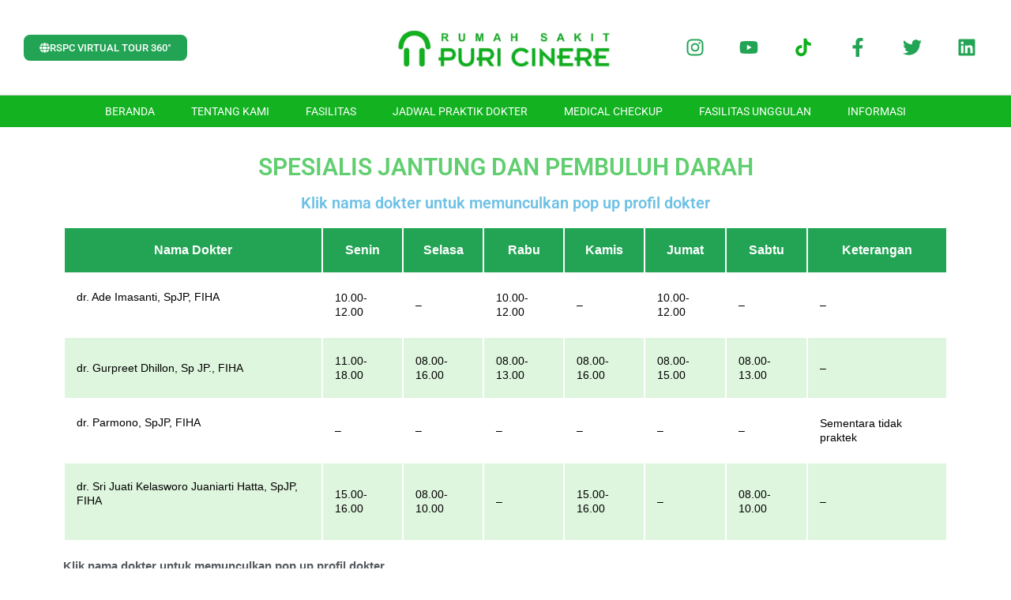

--- FILE ---
content_type: text/html; charset=UTF-8
request_url: https://rspuricinere.id/jadwal-praktik-dokter/spesialis-jantung-dan-pembuluh-darah/
body_size: 96245
content:
<!DOCTYPE html><html lang="en-US"><head><script data-no-optimize="1">var litespeed_docref=sessionStorage.getItem("litespeed_docref");litespeed_docref&&(Object.defineProperty(document,"referrer",{get:function(){return litespeed_docref}}),sessionStorage.removeItem("litespeed_docref"));</script> <meta charset="UTF-8"><meta name="viewport" content="width=device-width, initial-scale=1.0, viewport-fit=cover" /> <script type="litespeed/javascript">(function(html){html.className=html.className.replace(/\bno-js\b/,'js')})(document.documentElement)</script> <title>Spesialis Jantung dan Pembuluh Darah &#8211; Rumah Sakit Puri Cinere</title><meta name='robots' content='max-image-preview:large' /><style>img:is([sizes="auto" i], [sizes^="auto," i]) { contain-intrinsic-size: 3000px 1500px }</style><link rel='dns-prefetch' href='//fonts.googleapis.com' /><link href='https://fonts.gstatic.com' crossorigin rel='preconnect' /><link rel="alternate" type="application/rss+xml" title="Rumah Sakit Puri Cinere &raquo; Feed" href="https://rspuricinere.id/feed/" /><link rel="alternate" type="application/rss+xml" title="Rumah Sakit Puri Cinere &raquo; Comments Feed" href="https://rspuricinere.id/comments/feed/" /><style id="litespeed-ccss">body:after{content:url(/wp-content/plugins/instagram-feed/img/sbi-sprite.png);display:none}:root{--wp--preset--aspect-ratio--square:1;--wp--preset--aspect-ratio--4-3:4/3;--wp--preset--aspect-ratio--3-4:3/4;--wp--preset--aspect-ratio--3-2:3/2;--wp--preset--aspect-ratio--2-3:2/3;--wp--preset--aspect-ratio--16-9:16/9;--wp--preset--aspect-ratio--9-16:9/16;--wp--preset--color--black:#000000;--wp--preset--color--cyan-bluish-gray:#abb8c3;--wp--preset--color--white:#ffffff;--wp--preset--color--pale-pink:#f78da7;--wp--preset--color--vivid-red:#cf2e2e;--wp--preset--color--luminous-vivid-orange:#ff6900;--wp--preset--color--luminous-vivid-amber:#fcb900;--wp--preset--color--light-green-cyan:#7bdcb5;--wp--preset--color--vivid-green-cyan:#00d084;--wp--preset--color--pale-cyan-blue:#8ed1fc;--wp--preset--color--vivid-cyan-blue:#0693e3;--wp--preset--color--vivid-purple:#9b51e0;--wp--preset--gradient--vivid-cyan-blue-to-vivid-purple:linear-gradient(135deg,rgba(6,147,227,1) 0%,rgb(155,81,224) 100%);--wp--preset--gradient--light-green-cyan-to-vivid-green-cyan:linear-gradient(135deg,rgb(122,220,180) 0%,rgb(0,208,130) 100%);--wp--preset--gradient--luminous-vivid-amber-to-luminous-vivid-orange:linear-gradient(135deg,rgba(252,185,0,1) 0%,rgba(255,105,0,1) 100%);--wp--preset--gradient--luminous-vivid-orange-to-vivid-red:linear-gradient(135deg,rgba(255,105,0,1) 0%,rgb(207,46,46) 100%);--wp--preset--gradient--very-light-gray-to-cyan-bluish-gray:linear-gradient(135deg,rgb(238,238,238) 0%,rgb(169,184,195) 100%);--wp--preset--gradient--cool-to-warm-spectrum:linear-gradient(135deg,rgb(74,234,220) 0%,rgb(151,120,209) 20%,rgb(207,42,186) 40%,rgb(238,44,130) 60%,rgb(251,105,98) 80%,rgb(254,248,76) 100%);--wp--preset--gradient--blush-light-purple:linear-gradient(135deg,rgb(255,206,236) 0%,rgb(152,150,240) 100%);--wp--preset--gradient--blush-bordeaux:linear-gradient(135deg,rgb(254,205,165) 0%,rgb(254,45,45) 50%,rgb(107,0,62) 100%);--wp--preset--gradient--luminous-dusk:linear-gradient(135deg,rgb(255,203,112) 0%,rgb(199,81,192) 50%,rgb(65,88,208) 100%);--wp--preset--gradient--pale-ocean:linear-gradient(135deg,rgb(255,245,203) 0%,rgb(182,227,212) 50%,rgb(51,167,181) 100%);--wp--preset--gradient--electric-grass:linear-gradient(135deg,rgb(202,248,128) 0%,rgb(113,206,126) 100%);--wp--preset--gradient--midnight:linear-gradient(135deg,rgb(2,3,129) 0%,rgb(40,116,252) 100%);--wp--preset--font-size--small:13px;--wp--preset--font-size--medium:20px;--wp--preset--font-size--large:36px;--wp--preset--font-size--x-large:42px;--wp--preset--spacing--20:0.44rem;--wp--preset--spacing--30:0.67rem;--wp--preset--spacing--40:1rem;--wp--preset--spacing--50:1.5rem;--wp--preset--spacing--60:2.25rem;--wp--preset--spacing--70:3.38rem;--wp--preset--spacing--80:5.06rem;--wp--preset--shadow--natural:6px 6px 9px rgba(0, 0, 0, 0.2);--wp--preset--shadow--deep:12px 12px 50px rgba(0, 0, 0, 0.4);--wp--preset--shadow--sharp:6px 6px 0px rgba(0, 0, 0, 0.2);--wp--preset--shadow--outlined:6px 6px 0px -3px rgba(255, 255, 255, 1), 6px 6px rgba(0, 0, 0, 1);--wp--preset--shadow--crisp:6px 6px 0px rgba(0, 0, 0, 1)}html{font-family:sans-serif;line-height:1.15;-ms-text-size-adjust:100%;-webkit-text-size-adjust:100%}body{margin:0}header,nav,section{display:block}h1{font-size:2em;margin:.67em 0}a{background-color:#fff0;-webkit-text-decoration-skip:objects}b,strong{font-weight:inherit}b,strong{font-weight:700}img{border-style:none}svg:not(:root){overflow:hidden}::-webkit-file-upload-button{-webkit-appearance:button;font:inherit}body{color:#333;font-family:"Libre Franklin","Helvetica Neue",helvetica,arial,sans-serif;font-size:15px;font-size:.9375rem;font-weight:400;line-height:1.66}h1,h2,h3,h4{clear:both;line-height:1.4;margin:0 0 .75em;padding:1.5em 0 0}h1:first-child,h2:first-child,h3:first-child,h4:first-child{padding-top:0}h1{font-size:24px;font-size:1.5rem;font-weight:300}h2{color:#666;font-size:20px;font-size:1.25rem;font-weight:300}h3{color:#333;font-size:18px;font-size:1.125rem;font-weight:300}h4{color:#333;font-size:16px;font-size:1rem;font-weight:800}p{margin:0 0 1.5em;padding:0}i{font-style:italic}:focus{outline:none}::-webkit-input-placeholder{color:#333;font-family:"Libre Franklin","Helvetica Neue",helvetica,arial,sans-serif}:-moz-placeholder{color:#333;font-family:"Libre Franklin","Helvetica Neue",helvetica,arial,sans-serif}::-moz-placeholder{color:#333;font-family:"Libre Franklin","Helvetica Neue",helvetica,arial,sans-serif;opacity:1}:-ms-input-placeholder{color:#333;font-family:"Libre Franklin","Helvetica Neue",helvetica,arial,sans-serif}ul{margin:0 0 1.5em;padding:0}ul{list-style:disc}li>ul{margin-bottom:0;margin-left:1.5em}a{color:#222;text-decoration:none}html{-webkit-box-sizing:border-box;-moz-box-sizing:border-box;box-sizing:border-box}*,*:before,*:after{-webkit-box-sizing:inherit;-moz-box-sizing:inherit;box-sizing:inherit}body{background:#fff}img{height:auto;max-width:100%}iframe{margin-bottom:1.5em;max-width:100%}@media screen and (min-width:30em){body{font-size:18px;font-size:1.125rem}h1{font-size:30px;font-size:1.875rem}h2{font-size:26px;font-size:1.625rem}h3{font-size:22px;font-size:1.375rem}h4{font-size:18px;font-size:1.125rem}}@media screen and (min-width:48em){body{font-size:16px;font-size:1rem;line-height:1.5}}body{font-size:16px}h1{font-size:30px;font-size:1.875rem}h2{font-size:26px;font-size:1.625rem}h3{font-size:22px;font-size:1.375rem}h4{font-size:18px;font-size:1.125rem}img{width:inherit}.elementor-screen-only{height:1px;margin:-1px;overflow:hidden;padding:0;position:absolute;top:-10000em;width:1px;clip:rect(0,0,0,0);border:0}.elementor *,.elementor :after,.elementor :before{box-sizing:border-box}.elementor a{box-shadow:none;text-decoration:none}.elementor img{border:none;border-radius:0;box-shadow:none;height:auto;max-width:100%}.elementor iframe{border:none;line-height:1;margin:0;max-width:100%;width:100%}.elementor .elementor-background-overlay{inset:0;position:absolute}.elementor-element{--flex-direction:initial;--flex-wrap:initial;--justify-content:initial;--align-items:initial;--align-content:initial;--gap:initial;--flex-basis:initial;--flex-grow:initial;--flex-shrink:initial;--order:initial;--align-self:initial;align-self:var(--align-self);flex-basis:var(--flex-basis);flex-grow:var(--flex-grow);flex-shrink:var(--flex-shrink);order:var(--order)}.elementor-element:where(.e-con-full,.elementor-widget){align-content:var(--align-content);align-items:var(--align-items);flex-direction:var(--flex-direction);flex-wrap:var(--flex-wrap);gap:var(--row-gap) var(--column-gap);justify-content:var(--justify-content)}.elementor-align-center{text-align:center}.elementor-align-left{text-align:left}.elementor-align-center .elementor-button,.elementor-align-left .elementor-button{width:auto}@media (max-width:767px){.elementor-mobile-align-center{text-align:center}.elementor-mobile-align-left{text-align:left}.elementor-mobile-align-center .elementor-button,.elementor-mobile-align-left .elementor-button{width:auto}}:root{--page-title-display:block}.elementor-section{position:relative}.elementor-section .elementor-container{display:flex;margin-left:auto;margin-right:auto;position:relative}@media (max-width:1024px){.elementor-section .elementor-container{flex-wrap:wrap}}.elementor-section.elementor-section-boxed>.elementor-container{max-width:1140px}.elementor-section.elementor-section-items-top>.elementor-container{align-items:flex-start}.elementor-section.elementor-section-items-middle>.elementor-container{align-items:center}.elementor-widget-wrap{align-content:flex-start;flex-wrap:wrap;position:relative;width:100%}.elementor:not(.elementor-bc-flex-widget) .elementor-widget-wrap{display:flex}.elementor-widget-wrap>.elementor-element{width:100%}.elementor-widget{position:relative}.elementor-widget:not(:last-child){margin-bottom:var(--kit-widget-spacing,20px)}.elementor-column{display:flex;min-height:1px;position:relative}.elementor-column-gap-default>.elementor-column>.elementor-element-populated{padding:10px}.elementor-inner-section .elementor-column-gap-no .elementor-element-populated{padding:0}@media (min-width:768px){.elementor-column.elementor-col-33{width:33.333%}.elementor-column.elementor-col-50{width:50%}.elementor-column.elementor-col-100{width:100%}}@media (max-width:767px){.elementor-column{width:100%}}.elementor-grid{display:grid;grid-column-gap:var(--grid-column-gap);grid-row-gap:var(--grid-row-gap)}.elementor-grid .elementor-grid-item{min-width:0}.elementor-grid-0 .elementor-grid{display:inline-block;margin-bottom:calc(-1*var(--grid-row-gap));width:100%;word-spacing:var(--grid-column-gap)}.elementor-grid-0 .elementor-grid .elementor-grid-item{display:inline-block;margin-bottom:var(--grid-row-gap);word-break:break-word}@media (prefers-reduced-motion:no-preference){html{scroll-behavior:smooth}}.elementor-heading-title{line-height:1;margin:0;padding:0}.elementor-button{background-color:#69727d;border-radius:3px;color:#fff;display:inline-block;font-size:15px;line-height:1;padding:12px 24px;fill:#fff;text-align:center}.elementor-button:visited{color:#fff}.elementor-button-content-wrapper{display:flex;flex-direction:row;gap:5px;justify-content:center}.elementor-button-icon{align-items:center;display:flex}.elementor-button-icon svg{height:auto;width:1em}.elementor-button-icon .e-font-icon-svg{height:1em}.elementor-button-text{display:inline-block}.elementor-button.elementor-size-xs{border-radius:2px;font-size:13px;padding:10px 20px}.elementor-button.elementor-size-md{border-radius:4px;font-size:16px;padding:15px 30px}.elementor-button span{text-decoration:inherit}.elementor-icon{color:#69727d;display:inline-block;font-size:50px;line-height:1;text-align:center}.elementor-icon i,.elementor-icon svg{display:block;height:1em;position:relative;width:1em}.elementor-icon i:before,.elementor-icon svg:before{left:50%;position:absolute;transform:translateX(-50%)}.elementor-shape-circle .elementor-icon{border-radius:50%}@media (max-width:767px){.elementor .elementor-hidden-phone{display:none}}@media (min-width:768px) and (max-width:1024px){.elementor .elementor-hidden-tablet{display:none}}@media (min-width:1025px) and (max-width:99999px){.elementor .elementor-hidden-desktop{display:none}}.clearfix::before,.clearfix::after{content:" ";display:table;clear:both}.elementor-widget-eael-adv-accordion .eael-accordion-content{position:relative}.clearfix::before,.clearfix::after{content:" ";display:table;clear:both}.elementor-widget-eael-adv-accordion .eael-accordion-content{position:relative}.eael-adv-accordion{width:auto;height:auto}.eael-adv-accordion .eael-accordion-list .eael-accordion-header{padding:15px;border:1px solid rgb(0 0 0/.02);background-color:#f1f1f1;font-size:1rem;font-weight:600;line-height:1;display:-webkit-box;display:-ms-flexbox;display:flex;-webkit-box-pack:justify;-ms-flex-pack:justify;justify-content:space-between;-webkit-box-align:center;-ms-flex-align:center;align-items:center}.eael-adv-accordion .eael-accordion-list .eael-accordion-header>.eael-accordion-tab-title{-webkit-box-flex:1;-ms-flex-positive:1;flex-grow:1;margin:0}.eael-adv-accordion .eael-accordion-list .eael-accordion-header span{margin-right:10px}.eael-adv-accordion .eael-accordion-list .eael-accordion-header .fa-toggle{-webkit-transform:rotate(0deg);-ms-transform:rotate(0deg);transform:rotate(0deg);z-index:10}.eael-accordion-header .eael-advanced-accordion-icon-closed{display:block}.eael-accordion-header .eael-advanced-accordion-icon-opened{display:none}.fa-accordion-icon{display:inline-block;margin-right:10px}.eael-adv-accordion .eael-accordion-list .eael-accordion-content{display:none;border:1px solid #eee;padding:15px;-webkit-box-sizing:border-box;box-sizing:border-box;font-size:1rem;line-height:1.7}.elementor-kit-14890{--e-global-color-primary:#6EC1E4;--e-global-color-secondary:#54595F;--e-global-color-text:#7A7A7A;--e-global-color-accent:#61CE70;--e-global-color-10945302:#0EB01B;--e-global-color-4c30ca42:#23A455;--e-global-color-2c177d5f:#000;--e-global-color-68c965aa:#FFF;--e-global-color-3ef77c9d:#12B220;--e-global-color-4f7f1a2:#444444;--e-global-typography-primary-font-family:"Roboto";--e-global-typography-primary-font-weight:600;--e-global-typography-secondary-font-family:"Roboto Slab";--e-global-typography-secondary-font-weight:400;--e-global-typography-text-font-family:"Roboto";--e-global-typography-text-font-weight:400;--e-global-typography-accent-font-family:"Roboto";--e-global-typography-accent-font-weight:500}.elementor-section.elementor-section-boxed>.elementor-container{max-width:1140px}.elementor-widget:not(:last-child){margin-bottom:20px}.elementor-element{--widgets-spacing:20px}@media (max-width:1024px){.elementor-section.elementor-section-boxed>.elementor-container{max-width:1024px}}@media (max-width:767px){.elementor-section.elementor-section-boxed>.elementor-container{max-width:767px}}.elementor-location-footer:before,.elementor-location-header:before{content:"";display:table;clear:both}[data-elementor-type=popup]:not(.elementor-edit-area){display:none}.elementor-icon-list-items .elementor-icon-list-item .elementor-icon-list-text{display:inline-block}.elementor-item:after,.elementor-item:before{display:block;position:absolute}.elementor-item:not(:hover):not(:focus):not(.elementor-item-active):not(.highlighted):after,.elementor-item:not(:hover):not(:focus):not(.elementor-item-active):not(.highlighted):before{opacity:0}.elementor-item-active:after,.elementor-item-active:before{transform:scale(1)}.e--pointer-underline .elementor-item:after,.e--pointer-underline .elementor-item:before{height:3px;width:100%;left:0;background-color:#55595c;z-index:2}.e--pointer-underline .elementor-item:after{content:"";bottom:0}.e--pointer-underline.e--animation-slide .elementor-item:not(:hover):not(:focus):not(.elementor-item-active):not(.highlighted):after{width:10px;inset-inline-start:100%}.elementor-nav-menu--main .elementor-nav-menu a{padding:13px 20px}.elementor-nav-menu--main .elementor-nav-menu ul{position:absolute;width:12em;border-width:0;border-style:solid;padding:0}.elementor-nav-menu--layout-horizontal{display:flex}.elementor-nav-menu--layout-horizontal .elementor-nav-menu{display:flex;flex-wrap:wrap}.elementor-nav-menu--layout-horizontal .elementor-nav-menu a{white-space:nowrap;flex-grow:1}.elementor-nav-menu--layout-horizontal .elementor-nav-menu>li{display:flex}.elementor-nav-menu--layout-horizontal .elementor-nav-menu>li ul{top:100%!important}.elementor-nav-menu--layout-horizontal .elementor-nav-menu>li:not(:first-child)>a{-webkit-margin-start:var(--e-nav-menu-horizontal-menu-item-margin);margin-inline-start:var(--e-nav-menu-horizontal-menu-item-margin)}.elementor-nav-menu--layout-horizontal .elementor-nav-menu>li:not(:first-child)>ul{left:var(--e-nav-menu-horizontal-menu-item-margin)!important}.elementor-nav-menu--layout-horizontal .elementor-nav-menu>li:not(:last-child)>a{-webkit-margin-end:var(--e-nav-menu-horizontal-menu-item-margin);margin-inline-end:var(--e-nav-menu-horizontal-menu-item-margin)}.elementor-nav-menu--layout-horizontal .elementor-nav-menu>li:not(:last-child):after{content:var(--e-nav-menu-divider-content,none);height:var(--e-nav-menu-divider-height,35%);border-left:var(--e-nav-menu-divider-width,2px) var(--e-nav-menu-divider-style,solid) var(--e-nav-menu-divider-color,#000);border-bottom-color:var(--e-nav-menu-divider-color,#000);border-right-color:var(--e-nav-menu-divider-color,#000);border-top-color:var(--e-nav-menu-divider-color,#000);align-self:center}.elementor-nav-menu__align-center .elementor-nav-menu{margin-left:auto;margin-right:auto;justify-content:center}.elementor-widget-nav-menu .elementor-widget-container{display:flex;flex-direction:column}.elementor-nav-menu{position:relative;z-index:2}.elementor-nav-menu:after{content:" ";display:block;height:0;font:0/0 serif;clear:both;visibility:hidden;overflow:hidden}.elementor-nav-menu,.elementor-nav-menu li,.elementor-nav-menu ul{display:block;list-style:none;margin:0;padding:0;line-height:normal}.elementor-nav-menu ul{display:none}.elementor-nav-menu ul ul a{border-left:16px solid #fff0}.elementor-nav-menu a,.elementor-nav-menu li{position:relative}.elementor-nav-menu li{border-width:0}.elementor-nav-menu a{display:flex;align-items:center}.elementor-nav-menu a{padding:10px 20px;line-height:20px}.elementor-sub-item.elementor-item-active{background-color:#55595c;color:#fff}.elementor-menu-toggle{display:flex;align-items:center;justify-content:center;font-size:var(--nav-menu-icon-size,22px);padding:.25em;border:0 solid;border-radius:3px;background-color:rgb(0 0 0/.05);color:#494c4f}.elementor-menu-toggle:not(.elementor-active) .elementor-menu-toggle__icon--close{display:none}.elementor-menu-toggle .e-font-icon-svg{fill:#494c4f;height:1em;width:1em}.elementor-menu-toggle svg{width:1em;height:auto;fill:var(--nav-menu-icon-color,currentColor)}.elementor-nav-menu--dropdown{background-color:#fff;font-size:13px}.elementor-nav-menu--dropdown.elementor-nav-menu__container{margin-top:10px;transform-origin:top;overflow-y:hidden}.elementor-nav-menu--dropdown.elementor-nav-menu__container .elementor-sub-item{font-size:.85em}.elementor-nav-menu--dropdown a{color:#494c4f}ul.elementor-nav-menu--dropdown a{text-shadow:none;border-left:8px solid #fff0}.elementor-nav-menu__text-align-center .elementor-nav-menu--dropdown .elementor-nav-menu a{justify-content:center}.elementor-nav-menu--toggle .elementor-menu-toggle:not(.elementor-active)+.elementor-nav-menu__container{transform:scaleY(0);max-height:0}.elementor-nav-menu--stretch .elementor-nav-menu__container.elementor-nav-menu--dropdown{position:absolute;z-index:9997}@media (min-width:1025px){.elementor-nav-menu--dropdown-tablet .elementor-menu-toggle,.elementor-nav-menu--dropdown-tablet .elementor-nav-menu--dropdown{display:none}}@media (max-width:1024px){.elementor-nav-menu--dropdown-tablet .elementor-nav-menu--main{display:none}}.fa{-moz-osx-font-smoothing:grayscale;-webkit-font-smoothing:antialiased;display:inline-block;font-style:normal;font-variant:normal;text-rendering:auto;line-height:1}.fa-facebook:before{content:""}.fa-instagram:before{content:""}.fa-twitter:before{content:""}.fa-youtube:before{content:""}.fa{font-family:"Font Awesome 5 Free"}.fa{font-weight:900}.fa.fa-facebook,.fa.fa-twitter{font-family:"Font Awesome 5 Brands";font-weight:400}.fa.fa-facebook:before{content:""}.fa.fa-youtube{font-family:"Font Awesome 5 Brands";font-weight:400}.fa.fa-instagram{font-family:"Font Awesome 5 Brands";font-weight:400}body:after{content:url(/wp-content/plugins/instagram-feed/img/sbi-sprite.png);display:none}.elementor-1225 .elementor-element.elementor-element-2ea643d:not(.elementor-motion-effects-element-type-background){background-color:#23a455}.elementor-1225 .elementor-element.elementor-element-2ea643d{padding:20px 20px 20px 20px}.elementor-1225 .elementor-element.elementor-element-9bf8b7c{text-align:center}.elementor-1225 .elementor-element.elementor-element-9bf8b7c .elementor-heading-title{color:#fff}.elementor-1225 .elementor-element.elementor-element-5f54e2b{--spacer-size:10px}.elementor-1225 .elementor-element.elementor-element-2328bad .elementor-icon-list-icon svg{fill:#23a455}.elementor-1225 .elementor-element.elementor-element-2328bad{--e-icon-list-icon-size:14px}.elementor-1225 .elementor-element.elementor-element-8fe853c .elementor-icon-list-icon svg{fill:#23a455}.elementor-1225 .elementor-element.elementor-element-8fe853c{--e-icon-list-icon-size:14px}.elementor-1225 .elementor-element.elementor-element-e7b7faf .elementor-icon-list-icon svg{fill:#23a455}.elementor-1225 .elementor-element.elementor-element-e7b7faf{--e-icon-list-icon-size:14px}.elementor-1225 .elementor-element.elementor-element-e787d60 .eael-adv-accordion .eael-accordion-list .eael-accordion-header .fa-accordion-icon{font-size:16px;margin-left:10px;color:#333}.elementor-1225 .elementor-element.elementor-element-e787d60 .eael-adv-accordion .eael-accordion-list .eael-accordion-header svg.fa-accordion-icon{height:16px;width:16px;line-height:16px}.elementor-1225 .elementor-element.elementor-element-e787d60 .eael-adv-accordion .eael-accordion-list .eael-accordion-header .eael-accordion-tab-title{color:#333}.elementor-1225 .elementor-element.elementor-element-e787d60 .eael-adv-accordion .eael-accordion-list .eael-accordion-header svg{fill:#333}.elementor-1225 .elementor-element.elementor-element-e787d60 .eael-adv-accordion .eael-accordion-list .eael-accordion-content{color:#333}.elementor-1225 .elementor-element.elementor-element-e787d60 .eael-adv-accordion .eael-accordion-list .eael-accordion-header .fa-toggle{font-size:16px}.elementor-1225 .elementor-element.elementor-element-e787d60 .eael-adv-accordion .eael-accordion-list .eael-accordion-header svg.fa-toggle{height:16px;width:16px;line-height:16px;fill:#444}.elementor-1225 .elementor-element.elementor-element-e787d60 .eael-adv-accordion .eael-accordion-list .eael-accordion-header .fa-toggle{color:#444}.elementor-1225 .elementor-element.elementor-element-24b8af6{--spacer-size:10px}.elementor-16638 .elementor-element.elementor-element-6575fc00:not(.elementor-motion-effects-element-type-background){background-color:#F8F4F4}.elementor-16638 .elementor-element.elementor-element-16d6dabe>.elementor-element-populated{margin:0 10px 0 0;--e-column-margin-right:10px;--e-column-margin-left:0px}.elementor-16638 .elementor-element.elementor-element-56572125 .elementor-heading-title{color:#11b01d;font-family:"Helvetica",Sans-serif;font-size:2.2vw;line-height:1.1em}.elementor-16638 .elementor-element.elementor-element-48268a52 .elementor-heading-title{color:#7A7A7A;font-family:"Helvetica",Sans-serif;font-size:1.6vw}.elementor-16638 .elementor-element.elementor-element-77406010{text-align:justify;font-family:"Helvetica",Sans-serif;font-size:17px}.elementor-16638 .elementor-element.elementor-element-77406010>.elementor-widget-container{margin:0 10px 0 10px}@media (max-width:1024px){.elementor-16638 .elementor-element.elementor-element-56572125 .elementor-heading-title{font-size:38px}.elementor-16638 .elementor-element.elementor-element-48268a52 .elementor-heading-title{font-size:24px}}@media (min-width:768px){.elementor-16638 .elementor-element.elementor-element-16d6dabe{width:40%}.elementor-16638 .elementor-element.elementor-element-9d9435e{width:60.001%}}@media (max-width:767px){.elementor-16638 .elementor-element.elementor-element-16d6dabe{width:40%}.elementor-16638 .elementor-element.elementor-element-9d9435e{width:60%}.elementor-16638 .elementor-element.elementor-element-56572125 .elementor-heading-title{font-size:5.1vw}.elementor-16638 .elementor-element.elementor-element-48268a52 .elementor-heading-title{font-size:3.5vw}.elementor-16638 .elementor-element.elementor-element-77406010{text-align:left}}.elementor-987 .elementor-element.elementor-element-3560ecc0:not(.elementor-motion-effects-element-type-background){background-color:#FFF}.elementor-987 .elementor-element.elementor-element-2c098e5b>.elementor-element-populated{margin:0 10px 0 0;--e-column-margin-right:10px;--e-column-margin-left:0px}.elementor-987 .elementor-element.elementor-element-55365adc .elementor-heading-title{color:#11b01d;font-family:"Helvetica",Sans-serif;font-size:1.8vw;line-height:1.2em}.elementor-987 .elementor-element.elementor-element-3f5cbeab .elementor-heading-title{font-family:"Helvetica",Sans-serif;font-size:1.5vw}.elementor-987 .elementor-element.elementor-element-9e8b093{text-align:justify;font-family:"Helvetica",Sans-serif;font-size:17px}.elementor-987 .elementor-element.elementor-element-9e8b093>.elementor-widget-container{margin:0 10px 0 10px}@media (max-width:1024px){.elementor-987 .elementor-element.elementor-element-55365adc .elementor-heading-title{font-size:3.5vw}.elementor-987 .elementor-element.elementor-element-3f5cbeab .elementor-heading-title{font-size:3vw}}@media (min-width:768px){.elementor-987 .elementor-element.elementor-element-2c098e5b{width:40%}.elementor-987 .elementor-element.elementor-element-3e331abf{width:60.001%}}@media (max-width:767px){.elementor-987 .elementor-element.elementor-element-2c098e5b{width:40%}.elementor-987 .elementor-element.elementor-element-3e331abf{width:60%}.elementor-987 .elementor-element.elementor-element-55365adc .elementor-heading-title{font-size:4vw}.elementor-987 .elementor-element.elementor-element-3f5cbeab .elementor-heading-title{font-size:3.5vw}.elementor-987 .elementor-element.elementor-element-9e8b093{text-align:left}}.elementor-908 .elementor-element.elementor-element-1d1f77c:not(.elementor-motion-effects-element-type-background){background-color:#FFF}.elementor-908 .elementor-element.elementor-element-6e5f9062>.elementor-element-populated{margin:0 10px 0 0;--e-column-margin-right:10px;--e-column-margin-left:0px}.elementor-908 .elementor-element.elementor-element-27e51e98 .elementor-heading-title{color:#11b01d;font-family:"Helvetica",Sans-serif;font-size:2.1vw}.elementor-908 .elementor-element.elementor-element-5e675eb2 .elementor-heading-title{font-family:"Helvetica",Sans-serif;font-size:1.8vw;line-height:1.2em}.elementor-908 .elementor-element.elementor-element-1d26b3dc{font-family:"Helvetica",Sans-serif;font-size:1.2vw;line-height:.2em}.elementor-908 .elementor-element.elementor-element-1d26b3dc>.elementor-widget-container{margin:0 10px 0 10px;padding:020px 10px 10px 0}@media (max-width:1024px){.elementor-908 .elementor-element.elementor-element-27e51e98 .elementor-heading-title{font-size:5vw}.elementor-908 .elementor-element.elementor-element-5e675eb2 .elementor-heading-title{font-size:2.8vw}.elementor-908 .elementor-element.elementor-element-1d26b3dc{font-size:2.2vw}}@media (min-width:768px){.elementor-908 .elementor-element.elementor-element-6e5f9062{width:40%}.elementor-908 .elementor-element.elementor-element-2cc98805{width:60.001%}}@media (max-width:1024px) and (min-width:768px){.elementor-908 .elementor-element.elementor-element-6e5f9062{width:30%}.elementor-908 .elementor-element.elementor-element-2cc98805{width:70%}}@media (max-width:767px){.elementor-908 .elementor-element.elementor-element-6e5f9062{width:40%}.elementor-908 .elementor-element.elementor-element-2cc98805{width:60%}.elementor-908 .elementor-element.elementor-element-27e51e98 .elementor-heading-title{font-size:5vw}.elementor-908 .elementor-element.elementor-element-5e675eb2 .elementor-heading-title{font-size:4vw;line-height:1.5em}.elementor-908 .elementor-element.elementor-element-1d26b3dc{font-size:2.7vw}}.elementor-915 .elementor-element.elementor-element-77337dd7:not(.elementor-motion-effects-element-type-background){background-color:#FFF}.elementor-915 .elementor-element.elementor-element-748b4c88{margin-top:0%;margin-bottom:0%}.elementor-915 .elementor-element.elementor-element-39563b7e>.elementor-element-populated{margin:0 10px 0 0;--e-column-margin-right:10px;--e-column-margin-left:0px}.elementor-915 .elementor-element.elementor-element-4cdcb370>.elementor-widget-container{margin:0 0 0 0;padding:0 0 0 0}.elementor-915 .elementor-element.elementor-element-4a3ea50b .elementor-heading-title{color:#11b01d;font-family:"Helvetica",Sans-serif;font-size:2.1vw;line-height:1.2em}.elementor-915 .elementor-element.elementor-element-71258cab .elementor-heading-title{font-family:"Helvetica",Sans-serif;font-size:1.5vw;line-height:1.2em}.elementor-915 .elementor-element.elementor-element-b8490ff{font-family:"Helvetica",Sans-serif;font-size:1.2vw;line-height:.2em}.elementor-915 .elementor-element.elementor-element-b8490ff>.elementor-widget-container{margin:0 10px 0 10px;padding:020px 10px 10px 0}@media (max-width:1024px){.elementor-915 .elementor-element.elementor-element-4a3ea50b .elementor-heading-title{font-size:5vw}.elementor-915 .elementor-element.elementor-element-71258cab .elementor-heading-title{font-size:2.8vw}.elementor-915 .elementor-element.elementor-element-b8490ff{font-size:2.2vw}}@media (min-width:768px){.elementor-915 .elementor-element.elementor-element-39563b7e{width:40%}.elementor-915 .elementor-element.elementor-element-1cce6884{width:60.001%}}@media (max-width:1024px) and (min-width:768px){.elementor-915 .elementor-element.elementor-element-39563b7e{width:30%}.elementor-915 .elementor-element.elementor-element-1cce6884{width:70%}}@media (max-width:767px){.elementor-915 .elementor-element.elementor-element-39563b7e{width:40%}.elementor-915 .elementor-element.elementor-element-1cce6884{width:60%}.elementor-915 .elementor-element.elementor-element-4a3ea50b .elementor-heading-title{font-size:5vw}.elementor-915 .elementor-element.elementor-element-71258cab .elementor-heading-title{font-size:4vw;line-height:1.5em}.elementor-915 .elementor-element.elementor-element-b8490ff{font-size:2.7vw}}.elementor-922 .elementor-element.elementor-element-513f1e5e:not(.elementor-motion-effects-element-type-background){background-color:#FFF}.elementor-922 .elementor-element.elementor-element-3c7db6a3{margin-top:0%;margin-bottom:0%}.elementor-922 .elementor-element.elementor-element-a9a2f1>.elementor-element-populated{margin:0 10px 0 0;--e-column-margin-right:10px;--e-column-margin-left:0px}.elementor-922 .elementor-element.elementor-element-2341e5e8>.elementor-widget-container{margin:0 0 0 0;padding:0 0 0 0}.elementor-922 .elementor-element.elementor-element-64d3dd40 .elementor-heading-title{color:#11b01d;font-family:"Helvetica",Sans-serif;font-size:2.1vw;line-height:1.2em}.elementor-922 .elementor-element.elementor-element-2251b7e9 .elementor-heading-title{font-family:"Helvetica",Sans-serif;font-size:1.5vw;line-height:1.2em}.elementor-922 .elementor-element.elementor-element-afa9bb9{text-align:justify;font-family:"Helvetica",Sans-serif;font-size:17px}.elementor-922 .elementor-element.elementor-element-afa9bb9>.elementor-widget-container{margin:0 10px 0 10px}@media (max-width:1024px){.elementor-922 .elementor-element.elementor-element-64d3dd40 .elementor-heading-title{font-size:5vw}.elementor-922 .elementor-element.elementor-element-2251b7e9 .elementor-heading-title{font-size:2.8vw}}@media (min-width:768px){.elementor-922 .elementor-element.elementor-element-a9a2f1{width:40%}.elementor-922 .elementor-element.elementor-element-3951f174{width:60.001%}}@media (max-width:1024px) and (min-width:768px){.elementor-922 .elementor-element.elementor-element-a9a2f1{width:30%}.elementor-922 .elementor-element.elementor-element-3951f174{width:70%}}@media (max-width:767px){.elementor-922 .elementor-element.elementor-element-a9a2f1{width:40%}.elementor-922 .elementor-element.elementor-element-3951f174{width:60%}.elementor-922 .elementor-element.elementor-element-64d3dd40 .elementor-heading-title{font-size:5vw}.elementor-922 .elementor-element.elementor-element-2251b7e9 .elementor-heading-title{font-size:4vw;line-height:1.5em}.elementor-922 .elementor-element.elementor-element-afa9bb9{text-align:left}}.elementor-930 .elementor-element.elementor-element-226037:not(.elementor-motion-effects-element-type-background){background-color:#FFF}.elementor-930 .elementor-element.elementor-element-556ac2f3>.elementor-element-populated{margin:0 10px 0 0;--e-column-margin-right:10px;--e-column-margin-left:0px}.elementor-930 .elementor-element.elementor-element-6058a309 .elementor-heading-title{color:#11b01d;font-family:"Helvetica",Sans-serif;font-size:2.1vw}.elementor-930 .elementor-element.elementor-element-4f12b1db .elementor-heading-title{font-family:"Helvetica",Sans-serif;font-size:1.8vw;line-height:1.2em}.elementor-930 .elementor-element.elementor-element-74d3625{font-family:"Helvetica",Sans-serif;font-size:1.2vw;line-height:.2em}.elementor-930 .elementor-element.elementor-element-74d3625>.elementor-widget-container{margin:0 10px 0 10px;padding:020px 10px 10px 0}@media (max-width:1024px){.elementor-930 .elementor-element.elementor-element-6058a309 .elementor-heading-title{font-size:5vw}.elementor-930 .elementor-element.elementor-element-4f12b1db .elementor-heading-title{font-size:2.8vw}.elementor-930 .elementor-element.elementor-element-74d3625{font-size:2.2vw}}@media (min-width:768px){.elementor-930 .elementor-element.elementor-element-556ac2f3{width:40%}.elementor-930 .elementor-element.elementor-element-69101cdc{width:60.001%}}@media (max-width:1024px) and (min-width:768px){.elementor-930 .elementor-element.elementor-element-556ac2f3{width:30%}.elementor-930 .elementor-element.elementor-element-69101cdc{width:70%}}@media (max-width:767px){.elementor-930 .elementor-element.elementor-element-556ac2f3{width:40%}.elementor-930 .elementor-element.elementor-element-69101cdc{width:60%}.elementor-930 .elementor-element.elementor-element-6058a309 .elementor-heading-title{font-size:5vw}.elementor-930 .elementor-element.elementor-element-4f12b1db .elementor-heading-title{font-size:4vw;line-height:1.5em}.elementor-930 .elementor-element.elementor-element-74d3625{font-size:2.7vw}}.elementor-935 .elementor-element.elementor-element-6065c550:not(.elementor-motion-effects-element-type-background){background-color:#FFF}.elementor-935 .elementor-element.elementor-element-34c484e6>.elementor-element-populated{margin:0 10px 0 0;--e-column-margin-right:10px;--e-column-margin-left:0px}.elementor-935 .elementor-element.elementor-element-219ed0fd .elementor-heading-title{color:#11b01d;font-family:"Helvetica",Sans-serif;font-size:2.1vw}.elementor-935 .elementor-element.elementor-element-4f5655d8 .elementor-heading-title{font-family:"Helvetica",Sans-serif;font-size:1.8vw}.elementor-935 .elementor-element.elementor-element-ba2d72e{font-family:"Helvetica",Sans-serif;font-size:1.2vw;line-height:.2em}.elementor-935 .elementor-element.elementor-element-ba2d72e>.elementor-widget-container{margin:0 10px 0 10px;padding:020px 10px 10px 0}@media (min-width:768px){.elementor-935 .elementor-element.elementor-element-34c484e6{width:40%}.elementor-935 .elementor-element.elementor-element-c6f8776{width:60.001%}}@media (max-width:767px){.elementor-935 .elementor-element.elementor-element-34c484e6{width:40%}.elementor-935 .elementor-element.elementor-element-c6f8776{width:60%}.elementor-935 .elementor-element.elementor-element-219ed0fd .elementor-heading-title{font-size:4vw}.elementor-935 .elementor-element.elementor-element-4f5655d8 .elementor-heading-title{font-size:3.5vw}.elementor-935 .elementor-element.elementor-element-ba2d72e{font-size:2.7vw}}.elementor-943 .elementor-element.elementor-element-98aaaec:not(.elementor-motion-effects-element-type-background){background-color:#FFF}.elementor-943 .elementor-element.elementor-element-4bd86b17>.elementor-element-populated{margin:0 10px 0 0;--e-column-margin-right:10px;--e-column-margin-left:0px}.elementor-943 .elementor-element.elementor-element-5526181b .elementor-heading-title{color:#11b01d;font-family:"Helvetica",Sans-serif;font-size:2.1vw}.elementor-943 .elementor-element.elementor-element-4c264f7e .elementor-heading-title{font-family:"Helvetica",Sans-serif;font-size:1.8vw}.elementor-943 .elementor-element.elementor-element-33d125e7{font-family:"Helvetica",Sans-serif;font-size:1.2vw;line-height:.2em}.elementor-943 .elementor-element.elementor-element-33d125e7>.elementor-widget-container{margin:0 10px 0 10px;padding:020px 10px 10px 0}@media (min-width:768px){.elementor-943 .elementor-element.elementor-element-4bd86b17{width:40%}.elementor-943 .elementor-element.elementor-element-74fed4a4{width:60.001%}}@media (max-width:767px){.elementor-943 .elementor-element.elementor-element-4bd86b17{width:40%}.elementor-943 .elementor-element.elementor-element-74fed4a4{width:60%}.elementor-943 .elementor-element.elementor-element-5526181b .elementor-heading-title{font-size:4vw}.elementor-943 .elementor-element.elementor-element-4c264f7e .elementor-heading-title{font-size:3.5vw}.elementor-943 .elementor-element.elementor-element-33d125e7{font-size:2.7vw}}.elementor-948 .elementor-element.elementor-element-cf2b8bd:not(.elementor-motion-effects-element-type-background){background-color:#FFF}.elementor-948 .elementor-element.elementor-element-6ed1bfb2>.elementor-element-populated{margin:0 10px 0 0;--e-column-margin-right:10px;--e-column-margin-left:0px}.elementor-948 .elementor-element.elementor-element-73224073 .elementor-heading-title{color:#11b01d;font-family:"Helvetica",Sans-serif;font-size:2.1vw}.elementor-948 .elementor-element.elementor-element-6370bd36 .elementor-heading-title{font-family:"Helvetica",Sans-serif;font-size:1.8vw}.elementor-948 .elementor-element.elementor-element-5afc3b8a{font-family:"Helvetica",Sans-serif;font-size:1.2vw;line-height:.2em}.elementor-948 .elementor-element.elementor-element-5afc3b8a>.elementor-widget-container{margin:0 10px 0 10px;padding:020px 10px 10px 0}@media (min-width:768px){.elementor-948 .elementor-element.elementor-element-6ed1bfb2{width:40%}.elementor-948 .elementor-element.elementor-element-cee9da7{width:60.001%}}@media (max-width:767px){.elementor-948 .elementor-element.elementor-element-6ed1bfb2{width:40%}.elementor-948 .elementor-element.elementor-element-cee9da7{width:60%}.elementor-948 .elementor-element.elementor-element-73224073 .elementor-heading-title{font-size:4vw}.elementor-948 .elementor-element.elementor-element-6370bd36 .elementor-heading-title{font-size:3.5vw}.elementor-948 .elementor-element.elementor-element-5afc3b8a{font-size:2.7vw}}.elementor-953 .elementor-element.elementor-element-a14d7df:not(.elementor-motion-effects-element-type-background){background-color:#FFF}.elementor-953 .elementor-element.elementor-element-7c766178>.elementor-element-populated{margin:0 10px 0 0;--e-column-margin-right:10px;--e-column-margin-left:0px}.elementor-953 .elementor-element.elementor-element-54d50743 .elementor-heading-title{color:#11b01d;font-family:"Helvetica",Sans-serif;font-size:2.1vw}.elementor-953 .elementor-element.elementor-element-4ee9dba6 .elementor-heading-title{font-family:"Helvetica",Sans-serif;font-size:1.8vw}.elementor-953 .elementor-element.elementor-element-7df7b468{font-family:"Helvetica",Sans-serif;font-size:1.2vw;line-height:.2em}.elementor-953 .elementor-element.elementor-element-7df7b468>.elementor-widget-container{margin:0 10px 0 10px;padding:020px 10px 10px 0}@media (min-width:768px){.elementor-953 .elementor-element.elementor-element-7c766178{width:40%}.elementor-953 .elementor-element.elementor-element-5473089e{width:60.001%}}@media (max-width:767px){.elementor-953 .elementor-element.elementor-element-7c766178{width:40%}.elementor-953 .elementor-element.elementor-element-5473089e{width:60%}.elementor-953 .elementor-element.elementor-element-54d50743 .elementor-heading-title{font-size:4vw}.elementor-953 .elementor-element.elementor-element-4ee9dba6 .elementor-heading-title{font-size:3.5vw}.elementor-953 .elementor-element.elementor-element-7df7b468{font-size:2.7vw}}.elementor-957 .elementor-element.elementor-element-173182eb:not(.elementor-motion-effects-element-type-background){background-color:#FFF}.elementor-957 .elementor-element.elementor-element-6e304d43>.elementor-element-populated{margin:0 10px 0 0;--e-column-margin-right:10px;--e-column-margin-left:0px}.elementor-957 .elementor-element.elementor-element-61163021 .elementor-heading-title{color:#11b01d;font-family:"Helvetica",Sans-serif;font-size:2.1vw}.elementor-957 .elementor-element.elementor-element-1f1bd910 .elementor-heading-title{font-family:"Helvetica",Sans-serif;font-size:1.8vw}.elementor-957 .elementor-element.elementor-element-23f90c9e{font-family:"Helvetica",Sans-serif;font-size:1.2vw;line-height:.2em}.elementor-957 .elementor-element.elementor-element-23f90c9e>.elementor-widget-container{margin:0 10px 0 10px;padding:020px 10px 10px 0}@media (min-width:768px){.elementor-957 .elementor-element.elementor-element-6e304d43{width:40%}.elementor-957 .elementor-element.elementor-element-349ab98{width:60.001%}}@media (max-width:767px){.elementor-957 .elementor-element.elementor-element-6e304d43{width:40%}.elementor-957 .elementor-element.elementor-element-349ab98{width:60%}.elementor-957 .elementor-element.elementor-element-61163021 .elementor-heading-title{font-size:4vw}.elementor-957 .elementor-element.elementor-element-1f1bd910 .elementor-heading-title{font-size:3.5vw}.elementor-957 .elementor-element.elementor-element-23f90c9e{font-size:2.7vw}}.elementor-961 .elementor-element.elementor-element-147ce38e:not(.elementor-motion-effects-element-type-background){background-color:#FFF}.elementor-961 .elementor-element.elementor-element-76abe6f1>.elementor-element-populated{margin:0 10px 0 0;--e-column-margin-right:10px;--e-column-margin-left:0px}.elementor-961 .elementor-element.elementor-element-5f245c0a .elementor-heading-title{color:#11b01d;font-family:"Helvetica",Sans-serif;font-size:2.1vw}.elementor-961 .elementor-element.elementor-element-5844e9b0 .elementor-heading-title{font-family:"Helvetica",Sans-serif;font-size:1.8vw}.elementor-961 .elementor-element.elementor-element-df19ba8{font-family:"Helvetica",Sans-serif;font-size:1.2vw;line-height:.2em}.elementor-961 .elementor-element.elementor-element-df19ba8>.elementor-widget-container{margin:0 10px 0 10px;padding:020px 10px 10px 0}@media (min-width:768px){.elementor-961 .elementor-element.elementor-element-76abe6f1{width:40%}.elementor-961 .elementor-element.elementor-element-8442c48{width:60.001%}}@media (max-width:767px){.elementor-961 .elementor-element.elementor-element-76abe6f1{width:40%}.elementor-961 .elementor-element.elementor-element-8442c48{width:60%}.elementor-961 .elementor-element.elementor-element-5f245c0a .elementor-heading-title{font-size:4vw}.elementor-961 .elementor-element.elementor-element-5844e9b0 .elementor-heading-title{font-size:3.5vw}.elementor-961 .elementor-element.elementor-element-df19ba8{font-size:2.7vw}}.elementor-965 .elementor-element.elementor-element-6cab6293:not(.elementor-motion-effects-element-type-background){background-color:#FFF}.elementor-965 .elementor-element.elementor-element-52ef745b>.elementor-element-populated{margin:0 10px 0 0;--e-column-margin-right:10px;--e-column-margin-left:0px}.elementor-965 .elementor-element.elementor-element-6295620e .elementor-heading-title{color:#11b01d;font-family:"Helvetica",Sans-serif;font-size:1.5vw;line-height:1.1em}.elementor-965 .elementor-element.elementor-element-8c81e92 .elementor-heading-title{font-family:"Helvetica",Sans-serif;font-size:1.6vw}.elementor-965 .elementor-element.elementor-element-b25f9c3{text-align:justify;font-family:"Helvetica",Sans-serif;font-size:17px}.elementor-965 .elementor-element.elementor-element-b25f9c3>.elementor-widget-container{margin:0 10px 0 10px}@media (max-width:1024px){.elementor-965 .elementor-element.elementor-element-6295620e .elementor-heading-title{font-size:38px}.elementor-965 .elementor-element.elementor-element-8c81e92 .elementor-heading-title{font-size:24px}}@media (min-width:768px){.elementor-965 .elementor-element.elementor-element-52ef745b{width:40%}.elementor-965 .elementor-element.elementor-element-3cee924f{width:60.001%}}@media (max-width:767px){.elementor-965 .elementor-element.elementor-element-52ef745b{width:40%}.elementor-965 .elementor-element.elementor-element-3cee924f{width:60%}.elementor-965 .elementor-element.elementor-element-6295620e .elementor-heading-title{font-size:4vw}.elementor-965 .elementor-element.elementor-element-8c81e92 .elementor-heading-title{font-size:3.5vw}.elementor-965 .elementor-element.elementor-element-b25f9c3{text-align:left}}.elementor-971 .elementor-element.elementor-element-69292e45:not(.elementor-motion-effects-element-type-background){background-color:#FFF}.elementor-971 .elementor-element.elementor-element-589d2a8c>.elementor-element-populated{margin:0 10px 0 0;--e-column-margin-right:10px;--e-column-margin-left:0px}.elementor-971 .elementor-element.elementor-element-4ea3e0bb .elementor-heading-title{color:#11b01d;font-family:"Helvetica",Sans-serif;font-size:2.5vw}.elementor-971 .elementor-element.elementor-element-4ba2ccdc .elementor-heading-title{font-family:"Helvetica",Sans-serif;font-size:1.8vw}.elementor-971 .elementor-element.elementor-element-c578d88{text-align:justify;font-family:"Helvetica",Sans-serif;font-size:17px}.elementor-971 .elementor-element.elementor-element-c578d88>.elementor-widget-container{margin:0 10px 0 10px}@media (min-width:768px){.elementor-971 .elementor-element.elementor-element-589d2a8c{width:40%}.elementor-971 .elementor-element.elementor-element-63b98b66{width:60.001%}}@media (max-width:767px){.elementor-971 .elementor-element.elementor-element-589d2a8c{width:40%}.elementor-971 .elementor-element.elementor-element-63b98b66{width:60%}.elementor-971 .elementor-element.elementor-element-4ea3e0bb .elementor-heading-title{font-size:4vw}.elementor-971 .elementor-element.elementor-element-4ba2ccdc .elementor-heading-title{font-size:3.5vw}.elementor-971 .elementor-element.elementor-element-c578d88{text-align:left}}.elementor-982 .elementor-element.elementor-element-ac75432:not(.elementor-motion-effects-element-type-background){background-color:#FFF}.elementor-982 .elementor-element.elementor-element-30705113>.elementor-element-populated{margin:0 10px 0 0;--e-column-margin-right:10px;--e-column-margin-left:0px}.elementor-982 .elementor-element.elementor-element-6b1a709 .elementor-heading-title{color:#11b01d;font-family:"Helvetica",Sans-serif;font-size:2.1vw}.elementor-982 .elementor-element.elementor-element-68c6437e .elementor-heading-title{font-family:"Helvetica",Sans-serif;font-size:1.8vw}.elementor-982 .elementor-element.elementor-element-6596afa{text-align:justify;font-family:"Helvetica",Sans-serif;font-size:17px}.elementor-982 .elementor-element.elementor-element-6596afa>.elementor-widget-container{margin:0 10px 0 10px}@media (max-width:1024px){.elementor-982 .elementor-element.elementor-element-6b1a709 .elementor-heading-title{font-size:2.5em}.elementor-982 .elementor-element.elementor-element-68c6437e .elementor-heading-title{font-size:1.8em;line-height:1.4em}}@media (min-width:768px){.elementor-982 .elementor-element.elementor-element-30705113{width:40%}.elementor-982 .elementor-element.elementor-element-35c52b7f{width:60.001%}}@media (max-width:767px){.elementor-982 .elementor-element.elementor-element-30705113{width:40%}.elementor-982 .elementor-element.elementor-element-35c52b7f{width:60%}.elementor-982 .elementor-element.elementor-element-6b1a709 .elementor-heading-title{font-size:4vw}.elementor-982 .elementor-element.elementor-element-68c6437e .elementor-heading-title{font-size:3.5vw}.elementor-982 .elementor-element.elementor-element-6596afa{text-align:left}}.elementor-14419 .elementor-element.elementor-element-31135c39:not(.elementor-motion-effects-element-type-background){background-color:#FFF}.elementor-14419 .elementor-element.elementor-element-5120f470>.elementor-element-populated{margin:0 10px 0 0;--e-column-margin-right:10px;--e-column-margin-left:0px}.elementor-14419 .elementor-element.elementor-element-6ee3b312 .elementor-heading-title{color:#11b01d;font-family:"Helvetica",Sans-serif;font-size:2.2vw;line-height:1.1em}.elementor-14419 .elementor-element.elementor-element-28102633 .elementor-heading-title{color:#7A7A7A;font-family:"Helvetica",Sans-serif;font-size:1.6vw}.elementor-14419 .elementor-element.elementor-element-68c74803{text-align:justify;font-family:"Helvetica",Sans-serif;font-size:17px}.elementor-14419 .elementor-element.elementor-element-68c74803>.elementor-widget-container{margin:0 10px 0 10px}@media (max-width:1024px){.elementor-14419 .elementor-element.elementor-element-6ee3b312 .elementor-heading-title{font-size:38px}.elementor-14419 .elementor-element.elementor-element-28102633 .elementor-heading-title{font-size:24px}}@media (min-width:768px){.elementor-14419 .elementor-element.elementor-element-5120f470{width:40%}.elementor-14419 .elementor-element.elementor-element-603f8f97{width:60.001%}}@media (max-width:767px){.elementor-14419 .elementor-element.elementor-element-5120f470{width:40%}.elementor-14419 .elementor-element.elementor-element-603f8f97{width:60%}.elementor-14419 .elementor-element.elementor-element-6ee3b312 .elementor-heading-title{font-size:5.1vw}.elementor-14419 .elementor-element.elementor-element-28102633 .elementor-heading-title{font-size:3.5vw}.elementor-14419 .elementor-element.elementor-element-68c74803{text-align:left}}.elementor-14310 .elementor-element.elementor-element-5e2e7a8b:not(.elementor-motion-effects-element-type-background){background-color:#FFF}.elementor-14310 .elementor-element.elementor-element-599d399b{margin-top:0%;margin-bottom:0%}.elementor-14310 .elementor-element.elementor-element-5ff83e63>.elementor-element-populated{margin:0 10px 0 0;--e-column-margin-right:10px;--e-column-margin-left:0px}.elementor-14310 .elementor-element.elementor-element-3c46dedb>.elementor-widget-container{margin:0 0 0 0;padding:0 0 0 0}.elementor-14310 .elementor-element.elementor-element-6b36781 .elementor-heading-title{color:#11b01d;font-family:"Helvetica",Sans-serif;font-size:2.1vw;line-height:1.2em}.elementor-14310 .elementor-element.elementor-element-7e34c241 .elementor-heading-title{font-family:"Helvetica",Sans-serif;font-size:1.5vw;line-height:1.2em}.elementor-14310 .elementor-element.elementor-element-63684a8{text-align:justify;font-family:"Helvetica",Sans-serif;font-size:17px}.elementor-14310 .elementor-element.elementor-element-63684a8>.elementor-widget-container{margin:0 10px 0 10px}@media (max-width:1024px){.elementor-14310 .elementor-element.elementor-element-6b36781 .elementor-heading-title{font-size:5vw}.elementor-14310 .elementor-element.elementor-element-7e34c241 .elementor-heading-title{font-size:2.8vw}}@media (min-width:768px){.elementor-14310 .elementor-element.elementor-element-5ff83e63{width:40%}.elementor-14310 .elementor-element.elementor-element-5538356c{width:60.001%}}@media (max-width:1024px) and (min-width:768px){.elementor-14310 .elementor-element.elementor-element-5ff83e63{width:30%}.elementor-14310 .elementor-element.elementor-element-5538356c{width:70%}}@media (max-width:767px){.elementor-14310 .elementor-element.elementor-element-5ff83e63{width:40%}.elementor-14310 .elementor-element.elementor-element-5538356c{width:60%}.elementor-14310 .elementor-element.elementor-element-6b36781 .elementor-heading-title{font-size:5vw}.elementor-14310 .elementor-element.elementor-element-7e34c241 .elementor-heading-title{font-size:4vw;line-height:1.5em}.elementor-14310 .elementor-element.elementor-element-63684a8{text-align:left}}.elementor-14340 .elementor-element.elementor-element-3142540e:not(.elementor-motion-effects-element-type-background){background-color:#FFF}.elementor-14340 .elementor-element.elementor-element-17ebddab>.elementor-element-populated{margin:0 10px 0 0;--e-column-margin-right:10px;--e-column-margin-left:0px}.elementor-14340 .elementor-element.elementor-element-197e11e6 .elementor-heading-title{color:#11b01d;font-family:"Helvetica",Sans-serif;font-size:2.2vw;line-height:1.1em}.elementor-14340 .elementor-element.elementor-element-3534dd3 .elementor-heading-title{font-family:"Helvetica",Sans-serif;font-size:1.6vw}.elementor-14340 .elementor-element.elementor-element-1a27db4a{text-align:justify;font-family:"Helvetica",Sans-serif;font-size:17px}.elementor-14340 .elementor-element.elementor-element-1a27db4a>.elementor-widget-container{margin:0 10px 0 10px}@media (max-width:1024px){.elementor-14340 .elementor-element.elementor-element-197e11e6 .elementor-heading-title{font-size:38px}.elementor-14340 .elementor-element.elementor-element-3534dd3 .elementor-heading-title{font-size:24px}}@media (min-width:768px){.elementor-14340 .elementor-element.elementor-element-17ebddab{width:40%}.elementor-14340 .elementor-element.elementor-element-769586a{width:60.001%}}@media (max-width:767px){.elementor-14340 .elementor-element.elementor-element-17ebddab{width:40%}.elementor-14340 .elementor-element.elementor-element-769586a{width:60%}.elementor-14340 .elementor-element.elementor-element-197e11e6 .elementor-heading-title{font-size:5.1vw}.elementor-14340 .elementor-element.elementor-element-3534dd3 .elementor-heading-title{font-size:3.5vw}.elementor-14340 .elementor-element.elementor-element-1a27db4a{text-align:left}}.elementor-14344 .elementor-element.elementor-element-2684923a:not(.elementor-motion-effects-element-type-background){background-color:#FFF}.elementor-14344 .elementor-element.elementor-element-6e8fe412>.elementor-element-populated{margin:0 10px 0 0;--e-column-margin-right:10px;--e-column-margin-left:0px}.elementor-14344 .elementor-element.elementor-element-1898a88d .elementor-heading-title{color:#11b01d;font-family:"Helvetica",Sans-serif;font-size:2.2vw;line-height:1.1em}.elementor-14344 .elementor-element.elementor-element-17466be7{text-align:justify;font-family:"Helvetica",Sans-serif;font-size:17px}.elementor-14344 .elementor-element.elementor-element-17466be7>.elementor-widget-container{margin:0 10px 0 10px}@media (max-width:1024px){.elementor-14344 .elementor-element.elementor-element-1898a88d .elementor-heading-title{font-size:38px}}@media (min-width:768px){.elementor-14344 .elementor-element.elementor-element-6e8fe412{width:40%}.elementor-14344 .elementor-element.elementor-element-e77b7fc{width:60.001%}}@media (max-width:767px){.elementor-14344 .elementor-element.elementor-element-6e8fe412{width:40%}.elementor-14344 .elementor-element.elementor-element-e77b7fc{width:60%}.elementor-14344 .elementor-element.elementor-element-1898a88d .elementor-heading-title{font-size:5.1vw}.elementor-14344 .elementor-element.elementor-element-17466be7{text-align:left}}.elementor-14351 .elementor-element.elementor-element-5250ad7b:not(.elementor-motion-effects-element-type-background){background-color:#FFF}.elementor-14351 .elementor-element.elementor-element-57ca2c84>.elementor-element-populated{margin:0 10px 0 0;--e-column-margin-right:10px;--e-column-margin-left:0px}.elementor-14351 .elementor-element.elementor-element-27b5b069 .elementor-heading-title{color:#11b01d;font-family:"Helvetica",Sans-serif;font-size:2.2vw;line-height:1.1em}.elementor-14351 .elementor-element.elementor-element-63cbd4a .elementor-heading-title{color:#7A7A7A;font-family:"Helvetica",Sans-serif;font-size:1.6vw}.elementor-14351 .elementor-element.elementor-element-4c4139de{text-align:justify;font-family:"Helvetica",Sans-serif;font-size:17px}.elementor-14351 .elementor-element.elementor-element-4c4139de>.elementor-widget-container{margin:0 10px 0 10px}@media (max-width:1024px){.elementor-14351 .elementor-element.elementor-element-27b5b069 .elementor-heading-title{font-size:38px}.elementor-14351 .elementor-element.elementor-element-63cbd4a .elementor-heading-title{font-size:24px}}@media (min-width:768px){.elementor-14351 .elementor-element.elementor-element-57ca2c84{width:40%}.elementor-14351 .elementor-element.elementor-element-73286fde{width:60.001%}}@media (max-width:767px){.elementor-14351 .elementor-element.elementor-element-57ca2c84{width:40%}.elementor-14351 .elementor-element.elementor-element-73286fde{width:60%}.elementor-14351 .elementor-element.elementor-element-27b5b069 .elementor-heading-title{font-size:5.1vw}.elementor-14351 .elementor-element.elementor-element-63cbd4a .elementor-heading-title{font-size:3.5vw}.elementor-14351 .elementor-element.elementor-element-4c4139de{text-align:left}}.elementor-14362 .elementor-element.elementor-element-5862871:not(.elementor-motion-effects-element-type-background){background-color:#FFF}.elementor-14362 .elementor-element.elementor-element-46e8206>.elementor-element-populated{margin:0 10px 0 0;--e-column-margin-right:10px;--e-column-margin-left:0px}.elementor-14362 .elementor-element.elementor-element-34f5fe22 .elementor-heading-title{color:#11b01d;font-family:"Helvetica",Sans-serif;font-size:2.2vw;line-height:1.1em}.elementor-14362 .elementor-element.elementor-element-ecf2af4 .elementor-heading-title{color:#7A7A7A;font-family:"Helvetica",Sans-serif;font-size:1.6vw}.elementor-14362 .elementor-element.elementor-element-2414f473{text-align:justify;font-family:"Helvetica",Sans-serif;font-size:17px}.elementor-14362 .elementor-element.elementor-element-2414f473>.elementor-widget-container{margin:0 10px 0 10px}@media (max-width:1024px){.elementor-14362 .elementor-element.elementor-element-34f5fe22 .elementor-heading-title{font-size:38px}.elementor-14362 .elementor-element.elementor-element-ecf2af4 .elementor-heading-title{font-size:24px}}@media (min-width:768px){.elementor-14362 .elementor-element.elementor-element-46e8206{width:40%}.elementor-14362 .elementor-element.elementor-element-5df3404f{width:60.001%}}@media (max-width:767px){.elementor-14362 .elementor-element.elementor-element-46e8206{width:40%}.elementor-14362 .elementor-element.elementor-element-5df3404f{width:60%}.elementor-14362 .elementor-element.elementor-element-34f5fe22 .elementor-heading-title{font-size:5.1vw}.elementor-14362 .elementor-element.elementor-element-ecf2af4 .elementor-heading-title{font-size:3.5vw}.elementor-14362 .elementor-element.elementor-element-2414f473{text-align:left}}.elementor-14368 .elementor-element.elementor-element-3f63b439:not(.elementor-motion-effects-element-type-background){background-color:#FFF}.elementor-14368 .elementor-element.elementor-element-17241d05>.elementor-element-populated{margin:0 10px 0 0;--e-column-margin-right:10px;--e-column-margin-left:0px}.elementor-14368 .elementor-element.elementor-element-5850ea4f .elementor-heading-title{color:#11b01d;font-family:"Helvetica",Sans-serif;font-size:2.2vw;line-height:1.1em}.elementor-14368 .elementor-element.elementor-element-7d44ba51 .elementor-heading-title{color:#7A7A7A;font-family:"Helvetica",Sans-serif;font-size:1.6vw}.elementor-14368 .elementor-element.elementor-element-711656f5{text-align:justify;font-family:"Helvetica",Sans-serif;font-size:17px}.elementor-14368 .elementor-element.elementor-element-711656f5>.elementor-widget-container{margin:0 10px 0 10px}@media (max-width:1024px){.elementor-14368 .elementor-element.elementor-element-5850ea4f .elementor-heading-title{font-size:38px}.elementor-14368 .elementor-element.elementor-element-7d44ba51 .elementor-heading-title{font-size:24px}}@media (min-width:768px){.elementor-14368 .elementor-element.elementor-element-17241d05{width:40%}.elementor-14368 .elementor-element.elementor-element-11921826{width:60.001%}}@media (max-width:767px){.elementor-14368 .elementor-element.elementor-element-17241d05{width:40%}.elementor-14368 .elementor-element.elementor-element-11921826{width:60%}.elementor-14368 .elementor-element.elementor-element-5850ea4f .elementor-heading-title{font-size:5.1vw}.elementor-14368 .elementor-element.elementor-element-7d44ba51 .elementor-heading-title{font-size:3.5vw}.elementor-14368 .elementor-element.elementor-element-711656f5{text-align:left}}.elementor-14374 .elementor-element.elementor-element-184174bd>.elementor-element-populated{margin:0 10px 0 0;--e-column-margin-right:10px;--e-column-margin-left:0px}.elementor-14374 .elementor-element.elementor-element-737d0cc0 .elementor-heading-title{color:#11b01d;font-family:"Helvetica",Sans-serif;font-size:2.2vw;line-height:1.1em}.elementor-14374 .elementor-element.elementor-element-79b64562 .elementor-heading-title{color:#7A7A7A;font-family:"Helvetica",Sans-serif;font-size:1.6vw}.elementor-14374 .elementor-element.elementor-element-430a6991{text-align:justify;font-family:"Helvetica",Sans-serif;font-size:17px}.elementor-14374 .elementor-element.elementor-element-430a6991>.elementor-widget-container{margin:0 10px 0 10px}@media (max-width:1024px){.elementor-14374 .elementor-element.elementor-element-737d0cc0 .elementor-heading-title{font-size:38px}.elementor-14374 .elementor-element.elementor-element-79b64562 .elementor-heading-title{font-size:24px}}@media (max-width:767px){.elementor-14374 .elementor-element.elementor-element-184174bd{width:40%}.elementor-14374 .elementor-element.elementor-element-4e055237{width:60%}.elementor-14374 .elementor-element.elementor-element-737d0cc0 .elementor-heading-title{font-size:5.1vw}.elementor-14374 .elementor-element.elementor-element-79b64562 .elementor-heading-title{font-size:3.5vw}.elementor-14374 .elementor-element.elementor-element-430a6991{text-align:left}}@media (min-width:768px){.elementor-14374 .elementor-element.elementor-element-184174bd{width:40%}.elementor-14374 .elementor-element.elementor-element-4e055237{width:60.001%}}.elementor-14382 .elementor-element.elementor-element-4aa1a696:not(.elementor-motion-effects-element-type-background){background-color:#FFF}.elementor-14382 .elementor-element.elementor-element-4241f9a>.elementor-element-populated{margin:0 10px 0 0;--e-column-margin-right:10px;--e-column-margin-left:0px}.elementor-14382 .elementor-element.elementor-element-6a77130b .elementor-heading-title{color:#11b01d;font-family:"Helvetica",Sans-serif;font-size:2.2vw;line-height:1.1em}.elementor-14382 .elementor-element.elementor-element-46c14aac .elementor-heading-title{color:#7A7A7A;font-family:"Helvetica",Sans-serif;font-size:1.6vw}.elementor-14382 .elementor-element.elementor-element-3f3f9512{text-align:justify;font-family:"Helvetica",Sans-serif;font-size:17px}.elementor-14382 .elementor-element.elementor-element-3f3f9512>.elementor-widget-container{margin:0 10px 0 10px}@media (max-width:1024px){.elementor-14382 .elementor-element.elementor-element-6a77130b .elementor-heading-title{font-size:38px}.elementor-14382 .elementor-element.elementor-element-46c14aac .elementor-heading-title{font-size:24px}}@media (min-width:768px){.elementor-14382 .elementor-element.elementor-element-4241f9a{width:40%}.elementor-14382 .elementor-element.elementor-element-6c4a83c9{width:60.001%}}@media (max-width:767px){.elementor-14382 .elementor-element.elementor-element-4241f9a{width:40%}.elementor-14382 .elementor-element.elementor-element-6c4a83c9{width:60%}.elementor-14382 .elementor-element.elementor-element-6a77130b .elementor-heading-title{font-size:5.1vw}.elementor-14382 .elementor-element.elementor-element-46c14aac .elementor-heading-title{font-size:3.5vw}.elementor-14382 .elementor-element.elementor-element-3f3f9512{text-align:left}}.elementor-14389 .elementor-element.elementor-element-3b94adea:not(.elementor-motion-effects-element-type-background){background-color:#FFF}.elementor-14389 .elementor-element.elementor-element-586da828>.elementor-element-populated{margin:0 10px 0 0;--e-column-margin-right:10px;--e-column-margin-left:0px}.elementor-14389 .elementor-element.elementor-element-5ad3a297 .elementor-heading-title{color:#11b01d;font-family:"Helvetica",Sans-serif;font-size:2.2vw;line-height:1.1em}.elementor-14389 .elementor-element.elementor-element-6d054b28 .elementor-heading-title{color:#7A7A7A;font-family:"Helvetica",Sans-serif;font-size:1.6vw}.elementor-14389 .elementor-element.elementor-element-64382890{text-align:justify;font-family:"Helvetica",Sans-serif;font-size:17px}.elementor-14389 .elementor-element.elementor-element-64382890>.elementor-widget-container{margin:0 10px 0 10px}@media (max-width:1024px){.elementor-14389 .elementor-element.elementor-element-5ad3a297 .elementor-heading-title{font-size:38px}.elementor-14389 .elementor-element.elementor-element-6d054b28 .elementor-heading-title{font-size:24px}}@media (min-width:768px){.elementor-14389 .elementor-element.elementor-element-586da828{width:40%}.elementor-14389 .elementor-element.elementor-element-39f93b3a{width:60.001%}}@media (max-width:767px){.elementor-14389 .elementor-element.elementor-element-586da828{width:40%}.elementor-14389 .elementor-element.elementor-element-39f93b3a{width:60%}.elementor-14389 .elementor-element.elementor-element-5ad3a297 .elementor-heading-title{font-size:5.1vw}.elementor-14389 .elementor-element.elementor-element-6d054b28 .elementor-heading-title{font-size:3.5vw}.elementor-14389 .elementor-element.elementor-element-64382890{text-align:left}}.elementor-14394 .elementor-element.elementor-element-44648851:not(.elementor-motion-effects-element-type-background){background-color:#FFF}.elementor-14394 .elementor-element.elementor-element-3088c6ce>.elementor-element-populated{margin:0 10px 0 0;--e-column-margin-right:10px;--e-column-margin-left:0px}.elementor-14394 .elementor-element.elementor-element-180714d4 .elementor-heading-title{color:#11b01d;font-family:"Helvetica",Sans-serif;font-size:2.2vw;line-height:1.1em}.elementor-14394 .elementor-element.elementor-element-9255ef6 .elementor-heading-title{color:#7A7A7A;font-family:"Helvetica",Sans-serif;font-size:1.6vw}.elementor-14394 .elementor-element.elementor-element-61cde101{text-align:justify;font-family:"Helvetica",Sans-serif;font-size:17px}.elementor-14394 .elementor-element.elementor-element-61cde101>.elementor-widget-container{margin:0 10px 0 10px}@media (max-width:1024px){.elementor-14394 .elementor-element.elementor-element-180714d4 .elementor-heading-title{font-size:38px}.elementor-14394 .elementor-element.elementor-element-9255ef6 .elementor-heading-title{font-size:24px}}@media (min-width:768px){.elementor-14394 .elementor-element.elementor-element-3088c6ce{width:40%}.elementor-14394 .elementor-element.elementor-element-7f6a0a9d{width:60.001%}}@media (max-width:767px){.elementor-14394 .elementor-element.elementor-element-3088c6ce{width:40%}.elementor-14394 .elementor-element.elementor-element-7f6a0a9d{width:60%}.elementor-14394 .elementor-element.elementor-element-180714d4 .elementor-heading-title{font-size:5.1vw}.elementor-14394 .elementor-element.elementor-element-9255ef6 .elementor-heading-title{font-size:3.5vw}.elementor-14394 .elementor-element.elementor-element-61cde101{text-align:left}}.elementor-14398 .elementor-element.elementor-element-70edb7f7:not(.elementor-motion-effects-element-type-background){background-color:#FFF}.elementor-14398 .elementor-element.elementor-element-2c653aa1>.elementor-element-populated{margin:0 10px 0 0;--e-column-margin-right:10px;--e-column-margin-left:0px}.elementor-14398 .elementor-element.elementor-element-5ea470a2 .elementor-heading-title{color:#11b01d;font-family:"Helvetica",Sans-serif;font-size:2.2vw;line-height:1.1em}.elementor-14398 .elementor-element.elementor-element-4de936d2{text-align:justify;font-family:"Helvetica",Sans-serif;font-size:17px}.elementor-14398 .elementor-element.elementor-element-4de936d2>.elementor-widget-container{margin:0 10px 0 10px}@media (max-width:1024px){.elementor-14398 .elementor-element.elementor-element-5ea470a2 .elementor-heading-title{font-size:38px}}@media (min-width:768px){.elementor-14398 .elementor-element.elementor-element-2c653aa1{width:40%}.elementor-14398 .elementor-element.elementor-element-15992d5e{width:60.001%}}@media (max-width:767px){.elementor-14398 .elementor-element.elementor-element-2c653aa1{width:40%}.elementor-14398 .elementor-element.elementor-element-15992d5e{width:60%}.elementor-14398 .elementor-element.elementor-element-5ea470a2 .elementor-heading-title{font-size:5.1vw}.elementor-14398 .elementor-element.elementor-element-4de936d2{text-align:left}}.elementor-14404 .elementor-element.elementor-element-118a73cc:not(.elementor-motion-effects-element-type-background){background-color:#FFF}.elementor-14404 .elementor-element.elementor-element-12a5a368>.elementor-element-populated{margin:0 10px 0 0;--e-column-margin-right:10px;--e-column-margin-left:0px}.elementor-14404 .elementor-element.elementor-element-1ffc7e4a .elementor-heading-title{color:#11b01d;font-family:"Helvetica",Sans-serif;font-size:2.2vw;line-height:1.1em}.elementor-14404 .elementor-element.elementor-element-73fbed93 .elementor-heading-title{color:#7A7A7A;font-family:"Helvetica",Sans-serif;font-size:1.6vw}.elementor-14404 .elementor-element.elementor-element-64f3bfba{text-align:justify;font-family:"Helvetica",Sans-serif;font-size:17px}.elementor-14404 .elementor-element.elementor-element-64f3bfba>.elementor-widget-container{margin:0 10px 0 10px}@media (max-width:1024px){.elementor-14404 .elementor-element.elementor-element-1ffc7e4a .elementor-heading-title{font-size:38px}.elementor-14404 .elementor-element.elementor-element-73fbed93 .elementor-heading-title{font-size:24px}}@media (min-width:768px){.elementor-14404 .elementor-element.elementor-element-12a5a368{width:40%}.elementor-14404 .elementor-element.elementor-element-1ee4a64b{width:60.001%}}@media (max-width:767px){.elementor-14404 .elementor-element.elementor-element-12a5a368{width:40%}.elementor-14404 .elementor-element.elementor-element-1ee4a64b{width:60%}.elementor-14404 .elementor-element.elementor-element-1ffc7e4a .elementor-heading-title{font-size:5.1vw}.elementor-14404 .elementor-element.elementor-element-73fbed93 .elementor-heading-title{font-size:3.5vw}.elementor-14404 .elementor-element.elementor-element-64f3bfba{text-align:left}}.elementor-14409 .elementor-element.elementor-element-6b497a96:not(.elementor-motion-effects-element-type-background){background-color:#FFF}.elementor-14409 .elementor-element.elementor-element-5ef4efa3>.elementor-element-populated{margin:0 10px 0 0;--e-column-margin-right:10px;--e-column-margin-left:0px}.elementor-14409 .elementor-element.elementor-element-524ca0d3 .elementor-heading-title{color:#11b01d;font-family:"Helvetica",Sans-serif;font-size:2.2vw;line-height:1.1em}.elementor-14409 .elementor-element.elementor-element-21a0f4c0 .elementor-heading-title{color:#7A7A7A;font-family:"Helvetica",Sans-serif;font-size:1.6vw}.elementor-14409 .elementor-element.elementor-element-7268186c{text-align:justify;font-family:"Helvetica",Sans-serif;font-size:17px}.elementor-14409 .elementor-element.elementor-element-7268186c>.elementor-widget-container{margin:0 10px 0 10px}@media (max-width:1024px){.elementor-14409 .elementor-element.elementor-element-524ca0d3 .elementor-heading-title{font-size:38px}.elementor-14409 .elementor-element.elementor-element-21a0f4c0 .elementor-heading-title{font-size:24px}}@media (min-width:768px){.elementor-14409 .elementor-element.elementor-element-5ef4efa3{width:40%}.elementor-14409 .elementor-element.elementor-element-4f27e8b2{width:60.001%}}@media (max-width:767px){.elementor-14409 .elementor-element.elementor-element-5ef4efa3{width:40%}.elementor-14409 .elementor-element.elementor-element-4f27e8b2{width:60%}.elementor-14409 .elementor-element.elementor-element-524ca0d3 .elementor-heading-title{font-size:5.1vw}.elementor-14409 .elementor-element.elementor-element-21a0f4c0 .elementor-heading-title{font-size:3.5vw}.elementor-14409 .elementor-element.elementor-element-7268186c{text-align:left}}.elementor-14415 .elementor-element.elementor-element-172aad7f:not(.elementor-motion-effects-element-type-background){background-color:#FFF}.elementor-14415 .elementor-element.elementor-element-43bb0ca1>.elementor-element-populated{margin:0 10px 0 0;--e-column-margin-right:10px;--e-column-margin-left:0px}.elementor-14415 .elementor-element.elementor-element-14416a9a .elementor-heading-title{color:#11b01d;font-family:"Helvetica",Sans-serif;font-size:2.2vw;line-height:1.1em}.elementor-14415 .elementor-element.elementor-element-3d15c0e9 .elementor-heading-title{color:#7A7A7A;font-family:"Helvetica",Sans-serif;font-size:1.6vw}.elementor-14415 .elementor-element.elementor-element-13c1646e{text-align:justify;font-family:"Helvetica",Sans-serif;font-size:17px}.elementor-14415 .elementor-element.elementor-element-13c1646e>.elementor-widget-container{margin:0 10px 0 10px}@media (max-width:1024px){.elementor-14415 .elementor-element.elementor-element-14416a9a .elementor-heading-title{font-size:38px}.elementor-14415 .elementor-element.elementor-element-3d15c0e9 .elementor-heading-title{font-size:24px}}@media (min-width:768px){.elementor-14415 .elementor-element.elementor-element-43bb0ca1{width:40%}.elementor-14415 .elementor-element.elementor-element-2e8ffe66{width:60.001%}}@media (max-width:767px){.elementor-14415 .elementor-element.elementor-element-43bb0ca1{width:40%}.elementor-14415 .elementor-element.elementor-element-2e8ffe66{width:60%}.elementor-14415 .elementor-element.elementor-element-14416a9a .elementor-heading-title{font-size:5.1vw}.elementor-14415 .elementor-element.elementor-element-3d15c0e9 .elementor-heading-title{font-size:3.5vw}.elementor-14415 .elementor-element.elementor-element-13c1646e{text-align:left}}.elementor-816 .elementor-element.elementor-element-2724ac3:not(.elementor-motion-effects-element-type-background){background-color:#FFF}.elementor-816 .elementor-element.elementor-element-0f07ac7>.elementor-element-populated{margin:0 10px 0 0;--e-column-margin-right:10px;--e-column-margin-left:0px}.elementor-816 .elementor-element.elementor-element-ef19b4f .elementor-heading-title{color:#11b01d;font-family:"Helvetica",Sans-serif;font-size:2.1vw}.elementor-816 .elementor-element.elementor-element-dc4a4c9 .elementor-heading-title{font-family:"Helvetica",Sans-serif;font-size:1.8vw}.elementor-816 .elementor-element.elementor-element-a0d6d53{text-align:justify;font-family:"Helvetica",Sans-serif;font-size:17px}.elementor-816 .elementor-element.elementor-element-a0d6d53>.elementor-widget-container{margin:0 10px 0 10px}@media (min-width:768px){.elementor-816 .elementor-element.elementor-element-0f07ac7{width:40%}.elementor-816 .elementor-element.elementor-element-a86a907{width:60.001%}}@media (max-width:767px){.elementor-816 .elementor-element.elementor-element-0f07ac7{width:40%}.elementor-816 .elementor-element.elementor-element-a86a907{width:60%}.elementor-816 .elementor-element.elementor-element-ef19b4f .elementor-heading-title{font-size:5vw;line-height:1.2em}.elementor-816 .elementor-element.elementor-element-dc4a4c9 .elementor-heading-title{font-size:3.7vw}.elementor-816 .elementor-element.elementor-element-a0d6d53{text-align:left}}.elementor-273 .elementor-element.elementor-element-54b8ac7>.elementor-container{min-height:120px}.elementor-273 .elementor-element.elementor-element-54b8ac7>.elementor-container>.elementor-column>.elementor-widget-wrap{align-content:center;align-items:center}.elementor-273 .elementor-element.elementor-element-54b8ac7:not(.elementor-motion-effects-element-type-background){background-color:#fff}.elementor-273 .elementor-element.elementor-element-54b8ac7{border-style:solid;border-width:0 0 1px 0;border-color:#d3d3d3;margin-top:0;margin-bottom:0;padding:0 30px 0 30px;z-index:2}.elementor-273 .elementor-element.elementor-element-85ffb0c .elementor-button{background-color:#23a455;border-radius:8px 8px 8px 8px}.elementor-273 .elementor-element.elementor-element-951fd94>.elementor-element-populated{margin:0 0 0 0;--e-column-margin-right:0px;--e-column-margin-left:0px;padding:0 0 0 0}.elementor-273 .elementor-element.elementor-element-6520b2e{text-align:center}.elementor-273 .elementor-element.elementor-element-6520b2e img{width:80%}.elementor-273 .elementor-element.elementor-element-fb652c8 .elementor-repeater-item-c121b2f.elementor-social-icon svg{fill:var(--e-global-color-10945302)}.elementor-273 .elementor-element.elementor-element-fb652c8{--grid-template-columns:repeat(0, auto);--icon-size:24px;--grid-column-gap:16px;--grid-row-gap:0px}.elementor-273 .elementor-element.elementor-element-fb652c8 .elementor-widget-container{text-align:right}.elementor-273 .elementor-element.elementor-element-fb652c8 .elementor-social-icon{background-color:#fff;--icon-padding:0.6em}.elementor-273 .elementor-element.elementor-element-fb652c8 .elementor-social-icon svg{fill:#23a455}.elementor-273 .elementor-element.elementor-element-e4e23a1>.elementor-container{min-height:40px}.elementor-273 .elementor-element.elementor-element-e4e23a1>.elementor-container>.elementor-column>.elementor-widget-wrap{align-content:center;align-items:center}.elementor-273 .elementor-element.elementor-element-e4e23a1:not(.elementor-motion-effects-element-type-background){background-color:#12b220}.elementor-273 .elementor-element.elementor-element-e4e23a1{z-index:3}.elementor-273 .elementor-element.elementor-element-cc98e2f.elementor-column.elementor-element[data-element_type="column"]>.elementor-widget-wrap.elementor-element-populated{align-content:center;align-items:center}.elementor-273 .elementor-element.elementor-element-cc98e2f>.elementor-element-populated{text-align:left}.elementor-273 .elementor-element.elementor-element-57021cf .elementor-menu-toggle{margin:0 auto;background-color:#fff0;border-width:0;border-radius:0}.elementor-273 .elementor-element.elementor-element-57021cf .elementor-nav-menu .elementor-item{font-size:14px;font-weight:400;text-transform:uppercase}.elementor-273 .elementor-element.elementor-element-57021cf .elementor-nav-menu--main .elementor-item{color:#fff;fill:#fff;padding-top:10px;padding-bottom:10px}.elementor-273 .elementor-element.elementor-element-57021cf .elementor-nav-menu--main:not(.e--pointer-framed) .elementor-item:before,.elementor-273 .elementor-element.elementor-element-57021cf .elementor-nav-menu--main:not(.e--pointer-framed) .elementor-item:after{background-color:#f2f2f2}.elementor-273 .elementor-element.elementor-element-57021cf .e--pointer-underline .elementor-item:after{height:3px}.elementor-273 .elementor-element.elementor-element-57021cf{--e-nav-menu-horizontal-menu-item-margin:calc( 6px / 2 );--nav-menu-icon-size:30px}.elementor-273 .elementor-element.elementor-element-57021cf .elementor-nav-menu--dropdown a,.elementor-273 .elementor-element.elementor-element-57021cf .elementor-menu-toggle{color:#54595f}.elementor-273 .elementor-element.elementor-element-57021cf .elementor-nav-menu--dropdown{background-color:#f2f2f2;border-radius:0 0 10px 10px}.elementor-273 .elementor-element.elementor-element-57021cf .elementor-nav-menu--dropdown a.elementor-item-active{color:#23a455}.elementor-273 .elementor-element.elementor-element-57021cf .elementor-nav-menu--dropdown a.elementor-item-active{background-color:#ddd}.elementor-273 .elementor-element.elementor-element-57021cf .elementor-nav-menu--dropdown .elementor-item,.elementor-273 .elementor-element.elementor-element-57021cf .elementor-nav-menu--dropdown .elementor-sub-item{font-size:15px}.elementor-273 .elementor-element.elementor-element-57021cf .elementor-nav-menu--dropdown li:first-child a{border-top-left-radius:0;border-top-right-radius:0}.elementor-273 .elementor-element.elementor-element-57021cf .elementor-nav-menu--dropdown li:last-child a{border-bottom-right-radius:10px;border-bottom-left-radius:10px}.elementor-273 .elementor-element.elementor-element-57021cf .elementor-nav-menu--main .elementor-nav-menu--dropdown,.elementor-273 .elementor-element.elementor-element-57021cf .elementor-nav-menu__container.elementor-nav-menu--dropdown{box-shadow:0 10px 10px -7px rgb(0 0 0/.5)}.elementor-273 .elementor-element.elementor-element-57021cf .elementor-nav-menu--dropdown a{padding-top:10px;padding-bottom:10px}.elementor-273 .elementor-element.elementor-element-57021cf .elementor-nav-menu--main>.elementor-nav-menu>li>.elementor-nav-menu--dropdown,.elementor-273 .elementor-element.elementor-element-57021cf .elementor-nav-menu__container.elementor-nav-menu--dropdown{margin-top:0px!important}.elementor-273 .elementor-element.elementor-element-57021cf div.elementor-menu-toggle{color:#fff}.elementor-273 .elementor-element.elementor-element-57021cf div.elementor-menu-toggle svg{fill:#fff}.elementor-273 .elementor-element.elementor-element-57021cf>.elementor-widget-container{margin:-10px 0-10px 0;padding:0 0 0 0}.elementor-273 .elementor-element.elementor-element-ba2d6a4>.elementor-container{min-height:40px}.elementor-273 .elementor-element.elementor-element-ba2d6a4>.elementor-container>.elementor-column>.elementor-widget-wrap{align-content:center;align-items:center}.elementor-273 .elementor-element.elementor-element-ba2d6a4:not(.elementor-motion-effects-element-type-background){background-color:#12B220}.elementor-273 .elementor-element.elementor-element-ba2d6a4{z-index:3}.elementor-273 .elementor-element.elementor-element-349de60.elementor-column.elementor-element[data-element_type="column"]>.elementor-widget-wrap.elementor-element-populated{align-content:center;align-items:center}.elementor-273 .elementor-element.elementor-element-349de60>.elementor-element-populated{text-align:left}.elementor-273 .elementor-element.elementor-element-2c5ff59 .elementor-button{background-color:#12B220}.elementor-273 .elementor-element.elementor-element-3e1b6cb .elementor-button{fill:#0EB01B;color:#0EB01B;background-color:#FFF;border-radius:8px 8px 8px 8px}@media (max-width:1024px){.elementor-273 .elementor-element.elementor-element-54b8ac7{padding:30px 20px 30px 20px}.elementor-273 .elementor-element.elementor-element-fb652c8 .elementor-widget-container{text-align:right}.elementor-273 .elementor-element.elementor-element-57021cf .elementor-nav-menu .elementor-item{font-size:13px}.elementor-273 .elementor-element.elementor-element-57021cf{--e-nav-menu-horizontal-menu-item-margin:calc( 0px / 2 )}}@media (max-width:767px){.elementor-273 .elementor-element.elementor-element-54b8ac7{padding:20px 20px 20px 20px}.elementor-273 .elementor-element.elementor-element-b1a97ae{width:100%}.elementor-273 .elementor-element.elementor-element-85ffb0c .elementor-button{padding:10px 10px 10px 10px}.elementor-273 .elementor-element.elementor-element-951fd94{width:100%}.elementor-273 .elementor-element.elementor-element-951fd94>.elementor-element-populated{margin:0 0 0 0;--e-column-margin-right:0px;--e-column-margin-left:0px;padding:3% 0% 3% 0%}.elementor-273 .elementor-element.elementor-element-6520b2e{text-align:center}.elementor-273 .elementor-element.elementor-element-6520b2e img{width:80%;max-width:100%}.elementor-273 .elementor-element.elementor-element-fb652c8 .elementor-widget-container{text-align:center}.elementor-273 .elementor-element.elementor-element-fb652c8{--icon-size:15px}.elementor-273 .elementor-element.elementor-element-e4e23a1>.elementor-container{min-height:50px}.elementor-273 .elementor-element.elementor-element-cc98e2f{width:25%}.elementor-273 .elementor-element.elementor-element-cc98e2f>.elementor-element-populated{margin:0 0 0 0;--e-column-margin-right:0px;--e-column-margin-left:0px;padding:0 0 0 0}.elementor-273 .elementor-element.elementor-element-57021cf .elementor-nav-menu--main>.elementor-nav-menu>li>.elementor-nav-menu--dropdown,.elementor-273 .elementor-element.elementor-element-57021cf .elementor-nav-menu__container.elementor-nav-menu--dropdown{margin-top:10px!important}.elementor-273 .elementor-element.elementor-element-ba2d6a4>.elementor-container{min-height:50px}.elementor-273 .elementor-element.elementor-element-349de60{width:35%}.elementor-273 .elementor-element.elementor-element-349de60>.elementor-element-populated{margin:0 0 0 0;--e-column-margin-right:0px;--e-column-margin-left:0px;padding:0 0 0 0}.elementor-273 .elementor-element.elementor-element-2c5ff59 .elementor-button{font-size:1.2em}.elementor-273 .elementor-element.elementor-element-c7e718b{width:65%}.elementor-273 .elementor-element.elementor-element-3e1b6cb .elementor-button{padding:10px 10px 10px 10px}}@media (min-width:768px){.elementor-273 .elementor-element.elementor-element-b1a97ae{width:33%}.elementor-273 .elementor-element.elementor-element-951fd94{width:33.999%}.elementor-273 .elementor-element.elementor-element-da8cb45{width:33%}}@media (max-width:1024px) and (min-width:768px){.elementor-273 .elementor-element.elementor-element-b1a97ae{width:30%}.elementor-273 .elementor-element.elementor-element-951fd94{width:30%}}.elementor-365 .elementor-element.elementor-element-7418bf36:not(.elementor-motion-effects-element-type-background){background-color:#efefef}.elementor-365 .elementor-element.elementor-element-7418bf36>.elementor-container{min-height:0}.elementor-365 .elementor-element.elementor-element-7418bf36{border-style:solid;border-width:5px 0 0 0;border-color:#cecece;padding:0 0 0 0}.elementor-365 .elementor-element.elementor-element-3bb02734>.elementor-element-populated{margin:0 0 0 0;--e-column-margin-right:0px;--e-column-margin-left:0px;padding:3% 3% 3% 3%}.elementor-365 .elementor-element.elementor-element-777933d3>.elementor-container>.elementor-column>.elementor-widget-wrap{align-content:flex-start;align-items:flex-start}.elementor-365 .elementor-element.elementor-element-777933d3{padding:0 0 0 0}.elementor-365 .elementor-element.elementor-element-9220217>.elementor-element-populated{margin:0 0 0 0;--e-column-margin-right:0px;--e-column-margin-left:0px}.elementor-365 .elementor-element.elementor-element-fc85391{text-align:left}.elementor-365 .elementor-element.elementor-element-fc85391 img{max-width:40%}.elementor-widget-icon-list .elementor-icon-list-item:not(:last-child):after{border-color:var(--e-global-color-text)}.elementor-widget-icon-list .elementor-icon-list-icon svg{fill:var(--e-global-color-primary)}.elementor-widget-icon-list .elementor-icon-list-item>.elementor-icon-list-text,.elementor-widget-icon-list .elementor-icon-list-item>a{font-family:var(--e-global-typography-text-font-family),Sans-serif;font-weight:var(--e-global-typography-text-font-weight)}.elementor-widget-icon-list .elementor-icon-list-text{color:var(--e-global-color-secondary)}.elementor-365 .elementor-element.elementor-element-9f2dd4e>.elementor-widget-container{margin:0 0 0 0;padding:0% 52% 0% 0%}.elementor-365 .elementor-element.elementor-element-9f2dd4e .elementor-icon-list-items:not(.elementor-inline-items) .elementor-icon-list-item:not(:last-child){padding-bottom:calc(5px/2)}.elementor-365 .elementor-element.elementor-element-9f2dd4e .elementor-icon-list-icon svg{fill:#0c0c0c}.elementor-365 .elementor-element.elementor-element-9f2dd4e{--e-icon-list-icon-size:14px;--icon-vertical-offset:0px}.elementor-365 .elementor-element.elementor-element-9f2dd4e .elementor-icon-list-item>.elementor-icon-list-text{font-size:14px;font-weight:300}.elementor-365 .elementor-element.elementor-element-9f2dd4e .elementor-icon-list-text{color:#0c0c0c}.elementor-widget-heading .elementor-heading-title{font-family:var(--e-global-typography-primary-font-family),Sans-serif;font-weight:var(--e-global-typography-primary-font-weight);color:var(--e-global-color-primary)}.elementor-365 .elementor-element.elementor-element-64b156c{text-align:left}.elementor-365 .elementor-element.elementor-element-64b156c .elementor-heading-title{font-size:18px;font-weight:500;text-transform:uppercase;color:#23a455}.elementor-365 .elementor-element.elementor-element-14f43bc .elementor-icon-list-items:not(.elementor-inline-items) .elementor-icon-list-item:not(:last-child){padding-bottom:calc(5px/2)}.elementor-365 .elementor-element.elementor-element-14f43bc .elementor-icon-list-items:not(.elementor-inline-items) .elementor-icon-list-item:not(:first-child){margin-top:calc(5px/2)}.elementor-365 .elementor-element.elementor-element-14f43bc{--e-icon-list-icon-size:0px;--icon-vertical-offset:0px}.elementor-365 .elementor-element.elementor-element-14f43bc .elementor-icon-list-item>a{font-size:14px;font-weight:300}.elementor-365 .elementor-element.elementor-element-14f43bc .elementor-icon-list-text{color:#000}.elementor-365 .elementor-element.elementor-element-9d81664>.elementor-element-populated{text-align:left}.elementor-365 .elementor-element.elementor-element-10b5f16{text-align:left}.elementor-365 .elementor-element.elementor-element-10b5f16 .elementor-heading-title{font-size:18px;font-weight:500;text-transform:uppercase;color:#23a455}.elementor-365 .elementor-element.elementor-element-a4f6a16 .elementor-icon-list-items:not(.elementor-inline-items) .elementor-icon-list-item:not(:last-child){padding-bottom:calc(5px/2)}.elementor-365 .elementor-element.elementor-element-a4f6a16 .elementor-icon-list-items:not(.elementor-inline-items) .elementor-icon-list-item:not(:first-child){margin-top:calc(5px/2)}.elementor-365 .elementor-element.elementor-element-a4f6a16{--e-icon-list-icon-size:0px;--icon-vertical-offset:0px}.elementor-365 .elementor-element.elementor-element-a4f6a16 .elementor-icon-list-item>a{font-size:14px;font-weight:300}.elementor-365 .elementor-element.elementor-element-a4f6a16 .elementor-icon-list-text{color:#000}@media (max-width:1024px){.elementor-365 .elementor-element.elementor-element-7418bf36{padding:50px 20px 50px 20px}.elementor-365 .elementor-element.elementor-element-777933d3{padding:70px 20px 20px 20px}}@media (max-width:767px){.elementor-365 .elementor-element.elementor-element-7418bf36{padding:0 20px 30px 20px}.elementor-365 .elementor-element.elementor-element-3bb02734>.elementor-element-populated{padding:0 0 0 0}.elementor-365 .elementor-element.elementor-element-777933d3{margin-top:0;margin-bottom:0}.elementor-365 .elementor-element.elementor-element-9220217>.elementor-element-populated{padding:0% 0% 15% 0%}.elementor-365 .elementor-element.elementor-element-fc85391{text-align:center}.elementor-365 .elementor-element.elementor-element-fc85391 img{max-width:80%}.elementor-365 .elementor-element.elementor-element-9f2dd4e>.elementor-widget-container{margin:3% 0% 0% 0%;padding:0 0 0 0}.elementor-365 .elementor-element.elementor-element-911b89c{width:50%}.elementor-365 .elementor-element.elementor-element-14f43bc .elementor-icon-list-item>a{font-size:13px}.elementor-365 .elementor-element.elementor-element-9d81664{width:50%}.elementor-365 .elementor-element.elementor-element-9d81664>.elementor-element-populated{padding:0 0 0 0}.elementor-365 .elementor-element.elementor-element-a4f6a16 .elementor-icon-list-item>a{font-size:13px}}@media (min-width:768px){.elementor-365 .elementor-element.elementor-element-9220217{width:50%}.elementor-365 .elementor-element.elementor-element-911b89c{width:25%}.elementor-365 .elementor-element.elementor-element-9d81664{width:24.668%}}@media (max-width:1024px) and (min-width:768px){.elementor-365 .elementor-element.elementor-element-911b89c{width:25%}.elementor-365 .elementor-element.elementor-element-9d81664{width:25%}}.clearfix:after{content:"";display:table;clear:both}.elementor-widget-image{text-align:center}.elementor-widget-image a{display:inline-block}.elementor-widget-image img{display:inline-block;vertical-align:middle}.elementor-widget-social-icons.elementor-grid-0 .elementor-widget-container{font-size:0;line-height:1}.elementor-widget-social-icons .elementor-grid{grid-column-gap:var(--grid-column-gap,5px);grid-row-gap:var(--grid-row-gap,5px);grid-template-columns:var(--grid-template-columns);justify-content:var(--justify-content,center);justify-items:var(--justify-content,center)}.elementor-icon.elementor-social-icon{font-size:var(--icon-size,25px);height:calc(var(--icon-size, 25px) + 2*var(--icon-padding, .5em));line-height:var(--icon-size,25px);width:calc(var(--icon-size, 25px) + 2*var(--icon-padding, .5em))}.elementor-social-icon{--e-social-icon-icon-color:#fff;align-items:center;background-color:#69727d;display:inline-flex;justify-content:center;text-align:center}.elementor-social-icon i{color:var(--e-social-icon-icon-color)}.elementor-social-icon svg{fill:var(--e-social-icon-icon-color)}.elementor-social-icon:last-child{margin:0}.elementor-social-icon-facebook,.elementor-social-icon-facebook-f{background-color:#3b5998}.elementor-social-icon-instagram{background-color:#262626}.elementor-social-icon-twitter{background-color:#1da1f2}.elementor-social-icon-youtube{background-color:#cd201f}.elementor-column .elementor-spacer-inner{height:var(--spacer-size)}.elementor-widget .elementor-icon-list-items{list-style-type:none;margin:0;padding:0}.elementor-widget .elementor-icon-list-item{margin:0;padding:0;position:relative}.elementor-widget .elementor-icon-list-item:after{bottom:0;position:absolute;width:100%}.elementor-widget .elementor-icon-list-item,.elementor-widget .elementor-icon-list-item a{align-items:var(--icon-vertical-align,center);display:flex;font-size:inherit}.elementor-widget .elementor-icon-list-icon+.elementor-icon-list-text{align-self:center;padding-inline-start:5px}.elementor-widget .elementor-icon-list-icon{display:flex;position:relative;top:var(--icon-vertical-offset,initial)}.elementor-widget .elementor-icon-list-icon svg{height:var(--e-icon-list-icon-size,1em);width:var(--e-icon-list-icon-size,1em)}.elementor-widget.elementor-widget-icon-list .elementor-icon-list-icon{text-align:var(--e-icon-list-icon-align)}.elementor-widget.elementor-widget-icon-list .elementor-icon-list-icon svg{margin:var(--e-icon-list-icon-margin,0 calc(var(--e-icon-list-icon-size, 1em) * .25) 0 0)}.elementor-widget.elementor-list-item-link-full_width a{width:100%}.elementor-widget.elementor-align-left .elementor-icon-list-item,.elementor-widget.elementor-align-left .elementor-icon-list-item a{justify-content:flex-start;text-align:left}.elementor-widget:not(.elementor-align-right) .elementor-icon-list-item:after{left:0}.elementor-widget:not(.elementor-align-left) .elementor-icon-list-item:after{right:0}@media (min-width:-1){.elementor-widget:not(.elementor-widescreen-align-right) .elementor-icon-list-item:after{left:0}.elementor-widget:not(.elementor-widescreen-align-left) .elementor-icon-list-item:after{right:0}}@media (max-width:-1){.elementor-widget:not(.elementor-laptop-align-right) .elementor-icon-list-item:after{left:0}.elementor-widget:not(.elementor-laptop-align-left) .elementor-icon-list-item:after{right:0}.elementor-widget:not(.elementor-tablet_extra-align-right) .elementor-icon-list-item:after{left:0}.elementor-widget:not(.elementor-tablet_extra-align-left) .elementor-icon-list-item:after{right:0}}@media (max-width:1024px){.elementor-widget:not(.elementor-tablet-align-right) .elementor-icon-list-item:after{left:0}.elementor-widget:not(.elementor-tablet-align-left) .elementor-icon-list-item:after{right:0}}@media (max-width:-1){.elementor-widget:not(.elementor-mobile_extra-align-right) .elementor-icon-list-item:after{left:0}.elementor-widget:not(.elementor-mobile_extra-align-left) .elementor-icon-list-item:after{right:0}}@media (max-width:767px){.elementor-widget.elementor-mobile-align-left .elementor-icon-list-item{justify-content:flex-start;text-align:left}.elementor-widget:not(.elementor-mobile-align-right) .elementor-icon-list-item:after{left:0}.elementor-widget:not(.elementor-mobile-align-left) .elementor-icon-list-item:after{right:0}}.elementor .elementor-element ul.elementor-icon-list-items{padding:0}.elementor-582 .elementor-element.elementor-element-452ecc47>.elementor-container{min-height:100vh}.elementor-582 .elementor-element.elementor-element-452ecc47>.elementor-container>.elementor-column>.elementor-widget-wrap{align-content:center;align-items:center}.elementor-582 .elementor-element.elementor-element-452ecc47:not(.elementor-motion-effects-element-type-background){background-image:url(http://rspuricinere.id/wp-content/uploads/2019/04/nikola-saliba-1176646-unsplash1.jpg);background-position:center center;background-repeat:no-repeat;background-size:cover}.elementor-582 .elementor-element.elementor-element-452ecc47>.elementor-background-overlay{background-color:#23a455;opacity:.88}.elementor-582 .elementor-element.elementor-element-452ecc47{padding:0 40px 0 40px}.elementor-582 .elementor-element.elementor-element-518f1169.elementor-column.elementor-element[data-element_type="column"]>.elementor-widget-wrap.elementor-element-populated{align-content:center;align-items:center}.elementor-582 .elementor-element.elementor-element-66e9ba2{--spacer-size:50px}.elementor-582 .elementor-element.elementor-element-2301e2b img{width:39%}.elementor-582 .elementor-element.elementor-element-ef5db09 .elementor-nav-menu--dropdown a{color:#fff}.elementor-582 .elementor-element.elementor-element-ef5db09 .elementor-nav-menu--dropdown{background-color:#fff0}.elementor-582 .elementor-element.elementor-element-ef5db09 .elementor-nav-menu--dropdown a.elementor-item-active{color:#23a455}.elementor-582 .elementor-element.elementor-element-ef5db09 .elementor-nav-menu--dropdown a.elementor-item-active{background-color:#fff}.elementor-582 .elementor-element.elementor-element-ef5db09 .elementor-nav-menu--dropdown a.elementor-item-active{color:#23a455;background-color:#fff}.elementor-582 .elementor-element.elementor-element-d8b42eb .elementor-button{fill:#12B220;color:#12B220;background-color:#FFF;border-radius:8px 8px 8px 8px}.elementor-582 .elementor-element.elementor-element-d429f56{--grid-template-columns:repeat(0, auto);--icon-size:15px;--grid-column-gap:24px;--grid-row-gap:0px}.elementor-582 .elementor-element.elementor-element-d429f56 .elementor-widget-container{text-align:center}.elementor-582 .elementor-element.elementor-element-d429f56 .elementor-social-icon{background-color:#fff0;--icon-padding:0.6em}.elementor-582 .elementor-element.elementor-element-d429f56 .elementor-social-icon i{color:#fff}@media (max-width:1024px){.elementor-582 .elementor-element.elementor-element-452ecc47:not(.elementor-motion-effects-element-type-background){background-position:-34px -42px}.elementor-582 .elementor-element.elementor-element-452ecc47{padding:80px 30px 30px 30px}.elementor-582 .elementor-element.elementor-element-d429f56>.elementor-widget-container{padding:40px 0 0 0}}@media (max-width:767px){.elementor-582 .elementor-element.elementor-element-452ecc47:not(.elementor-motion-effects-element-type-background){background-position:center center;background-repeat:no-repeat}.elementor-582 .elementor-element.elementor-element-452ecc47{margin-top:0;margin-bottom:0;padding:0 0 0 0}.elementor-582 .elementor-element.elementor-element-d8b42eb .elementor-button{padding:10px 10px 10px 10px}.elementor-582 .elementor-element.elementor-element-d8b42eb>.elementor-widget-container{padding:10px 10px 10px 10px}.elementor-582 .elementor-element.elementor-element-d429f56 .elementor-widget-container{text-align:center}}</style><link rel="preload" data-asynced="1" data-optimized="2" as="style" onload="this.onload=null;this.rel='stylesheet'" href="https://rspuricinere.id/wp-content/litespeed/css/ed993d2db343bf4e35f20d806c810203.css?ver=07d10" /><script data-optimized="1" type="litespeed/javascript" data-src="https://rspuricinere.id/wp-content/plugins/litespeed-cache/assets/js/css_async.min.js"></script> <style id='classic-theme-styles-inline-css'>/*! This file is auto-generated */
.wp-block-button__link{color:#fff;background-color:#32373c;border-radius:9999px;box-shadow:none;text-decoration:none;padding:calc(.667em + 2px) calc(1.333em + 2px);font-size:1.125em}.wp-block-file__button{background:#32373c;color:#fff;text-decoration:none}</style><style id='filebird-block-filebird-gallery-style-inline-css'>ul.filebird-block-filebird-gallery{margin:auto!important;padding:0!important;width:100%}ul.filebird-block-filebird-gallery.layout-grid{display:grid;grid-gap:20px;align-items:stretch;grid-template-columns:repeat(var(--columns),1fr);justify-items:stretch}ul.filebird-block-filebird-gallery.layout-grid li img{border:1px solid #ccc;box-shadow:2px 2px 6px 0 rgba(0,0,0,.3);height:100%;max-width:100%;-o-object-fit:cover;object-fit:cover;width:100%}ul.filebird-block-filebird-gallery.layout-masonry{-moz-column-count:var(--columns);-moz-column-gap:var(--space);column-gap:var(--space);-moz-column-width:var(--min-width);columns:var(--min-width) var(--columns);display:block;overflow:auto}ul.filebird-block-filebird-gallery.layout-masonry li{margin-bottom:var(--space)}ul.filebird-block-filebird-gallery li{list-style:none}ul.filebird-block-filebird-gallery li figure{height:100%;margin:0;padding:0;position:relative;width:100%}ul.filebird-block-filebird-gallery li figure figcaption{background:linear-gradient(0deg,rgba(0,0,0,.7),rgba(0,0,0,.3) 70%,transparent);bottom:0;box-sizing:border-box;color:#fff;font-size:.8em;margin:0;max-height:100%;overflow:auto;padding:3em .77em .7em;position:absolute;text-align:center;width:100%;z-index:2}ul.filebird-block-filebird-gallery li figure figcaption a{color:inherit}</style><style id='global-styles-inline-css'>:root{--wp--preset--aspect-ratio--square: 1;--wp--preset--aspect-ratio--4-3: 4/3;--wp--preset--aspect-ratio--3-4: 3/4;--wp--preset--aspect-ratio--3-2: 3/2;--wp--preset--aspect-ratio--2-3: 2/3;--wp--preset--aspect-ratio--16-9: 16/9;--wp--preset--aspect-ratio--9-16: 9/16;--wp--preset--color--black: #000000;--wp--preset--color--cyan-bluish-gray: #abb8c3;--wp--preset--color--white: #ffffff;--wp--preset--color--pale-pink: #f78da7;--wp--preset--color--vivid-red: #cf2e2e;--wp--preset--color--luminous-vivid-orange: #ff6900;--wp--preset--color--luminous-vivid-amber: #fcb900;--wp--preset--color--light-green-cyan: #7bdcb5;--wp--preset--color--vivid-green-cyan: #00d084;--wp--preset--color--pale-cyan-blue: #8ed1fc;--wp--preset--color--vivid-cyan-blue: #0693e3;--wp--preset--color--vivid-purple: #9b51e0;--wp--preset--gradient--vivid-cyan-blue-to-vivid-purple: linear-gradient(135deg,rgba(6,147,227,1) 0%,rgb(155,81,224) 100%);--wp--preset--gradient--light-green-cyan-to-vivid-green-cyan: linear-gradient(135deg,rgb(122,220,180) 0%,rgb(0,208,130) 100%);--wp--preset--gradient--luminous-vivid-amber-to-luminous-vivid-orange: linear-gradient(135deg,rgba(252,185,0,1) 0%,rgba(255,105,0,1) 100%);--wp--preset--gradient--luminous-vivid-orange-to-vivid-red: linear-gradient(135deg,rgba(255,105,0,1) 0%,rgb(207,46,46) 100%);--wp--preset--gradient--very-light-gray-to-cyan-bluish-gray: linear-gradient(135deg,rgb(238,238,238) 0%,rgb(169,184,195) 100%);--wp--preset--gradient--cool-to-warm-spectrum: linear-gradient(135deg,rgb(74,234,220) 0%,rgb(151,120,209) 20%,rgb(207,42,186) 40%,rgb(238,44,130) 60%,rgb(251,105,98) 80%,rgb(254,248,76) 100%);--wp--preset--gradient--blush-light-purple: linear-gradient(135deg,rgb(255,206,236) 0%,rgb(152,150,240) 100%);--wp--preset--gradient--blush-bordeaux: linear-gradient(135deg,rgb(254,205,165) 0%,rgb(254,45,45) 50%,rgb(107,0,62) 100%);--wp--preset--gradient--luminous-dusk: linear-gradient(135deg,rgb(255,203,112) 0%,rgb(199,81,192) 50%,rgb(65,88,208) 100%);--wp--preset--gradient--pale-ocean: linear-gradient(135deg,rgb(255,245,203) 0%,rgb(182,227,212) 50%,rgb(51,167,181) 100%);--wp--preset--gradient--electric-grass: linear-gradient(135deg,rgb(202,248,128) 0%,rgb(113,206,126) 100%);--wp--preset--gradient--midnight: linear-gradient(135deg,rgb(2,3,129) 0%,rgb(40,116,252) 100%);--wp--preset--font-size--small: 13px;--wp--preset--font-size--medium: 20px;--wp--preset--font-size--large: 36px;--wp--preset--font-size--x-large: 42px;--wp--preset--spacing--20: 0.44rem;--wp--preset--spacing--30: 0.67rem;--wp--preset--spacing--40: 1rem;--wp--preset--spacing--50: 1.5rem;--wp--preset--spacing--60: 2.25rem;--wp--preset--spacing--70: 3.38rem;--wp--preset--spacing--80: 5.06rem;--wp--preset--shadow--natural: 6px 6px 9px rgba(0, 0, 0, 0.2);--wp--preset--shadow--deep: 12px 12px 50px rgba(0, 0, 0, 0.4);--wp--preset--shadow--sharp: 6px 6px 0px rgba(0, 0, 0, 0.2);--wp--preset--shadow--outlined: 6px 6px 0px -3px rgba(255, 255, 255, 1), 6px 6px rgba(0, 0, 0, 1);--wp--preset--shadow--crisp: 6px 6px 0px rgba(0, 0, 0, 1);}:where(.is-layout-flex){gap: 0.5em;}:where(.is-layout-grid){gap: 0.5em;}body .is-layout-flex{display: flex;}.is-layout-flex{flex-wrap: wrap;align-items: center;}.is-layout-flex > :is(*, div){margin: 0;}body .is-layout-grid{display: grid;}.is-layout-grid > :is(*, div){margin: 0;}:where(.wp-block-columns.is-layout-flex){gap: 2em;}:where(.wp-block-columns.is-layout-grid){gap: 2em;}:where(.wp-block-post-template.is-layout-flex){gap: 1.25em;}:where(.wp-block-post-template.is-layout-grid){gap: 1.25em;}.has-black-color{color: var(--wp--preset--color--black) !important;}.has-cyan-bluish-gray-color{color: var(--wp--preset--color--cyan-bluish-gray) !important;}.has-white-color{color: var(--wp--preset--color--white) !important;}.has-pale-pink-color{color: var(--wp--preset--color--pale-pink) !important;}.has-vivid-red-color{color: var(--wp--preset--color--vivid-red) !important;}.has-luminous-vivid-orange-color{color: var(--wp--preset--color--luminous-vivid-orange) !important;}.has-luminous-vivid-amber-color{color: var(--wp--preset--color--luminous-vivid-amber) !important;}.has-light-green-cyan-color{color: var(--wp--preset--color--light-green-cyan) !important;}.has-vivid-green-cyan-color{color: var(--wp--preset--color--vivid-green-cyan) !important;}.has-pale-cyan-blue-color{color: var(--wp--preset--color--pale-cyan-blue) !important;}.has-vivid-cyan-blue-color{color: var(--wp--preset--color--vivid-cyan-blue) !important;}.has-vivid-purple-color{color: var(--wp--preset--color--vivid-purple) !important;}.has-black-background-color{background-color: var(--wp--preset--color--black) !important;}.has-cyan-bluish-gray-background-color{background-color: var(--wp--preset--color--cyan-bluish-gray) !important;}.has-white-background-color{background-color: var(--wp--preset--color--white) !important;}.has-pale-pink-background-color{background-color: var(--wp--preset--color--pale-pink) !important;}.has-vivid-red-background-color{background-color: var(--wp--preset--color--vivid-red) !important;}.has-luminous-vivid-orange-background-color{background-color: var(--wp--preset--color--luminous-vivid-orange) !important;}.has-luminous-vivid-amber-background-color{background-color: var(--wp--preset--color--luminous-vivid-amber) !important;}.has-light-green-cyan-background-color{background-color: var(--wp--preset--color--light-green-cyan) !important;}.has-vivid-green-cyan-background-color{background-color: var(--wp--preset--color--vivid-green-cyan) !important;}.has-pale-cyan-blue-background-color{background-color: var(--wp--preset--color--pale-cyan-blue) !important;}.has-vivid-cyan-blue-background-color{background-color: var(--wp--preset--color--vivid-cyan-blue) !important;}.has-vivid-purple-background-color{background-color: var(--wp--preset--color--vivid-purple) !important;}.has-black-border-color{border-color: var(--wp--preset--color--black) !important;}.has-cyan-bluish-gray-border-color{border-color: var(--wp--preset--color--cyan-bluish-gray) !important;}.has-white-border-color{border-color: var(--wp--preset--color--white) !important;}.has-pale-pink-border-color{border-color: var(--wp--preset--color--pale-pink) !important;}.has-vivid-red-border-color{border-color: var(--wp--preset--color--vivid-red) !important;}.has-luminous-vivid-orange-border-color{border-color: var(--wp--preset--color--luminous-vivid-orange) !important;}.has-luminous-vivid-amber-border-color{border-color: var(--wp--preset--color--luminous-vivid-amber) !important;}.has-light-green-cyan-border-color{border-color: var(--wp--preset--color--light-green-cyan) !important;}.has-vivid-green-cyan-border-color{border-color: var(--wp--preset--color--vivid-green-cyan) !important;}.has-pale-cyan-blue-border-color{border-color: var(--wp--preset--color--pale-cyan-blue) !important;}.has-vivid-cyan-blue-border-color{border-color: var(--wp--preset--color--vivid-cyan-blue) !important;}.has-vivid-purple-border-color{border-color: var(--wp--preset--color--vivid-purple) !important;}.has-vivid-cyan-blue-to-vivid-purple-gradient-background{background: var(--wp--preset--gradient--vivid-cyan-blue-to-vivid-purple) !important;}.has-light-green-cyan-to-vivid-green-cyan-gradient-background{background: var(--wp--preset--gradient--light-green-cyan-to-vivid-green-cyan) !important;}.has-luminous-vivid-amber-to-luminous-vivid-orange-gradient-background{background: var(--wp--preset--gradient--luminous-vivid-amber-to-luminous-vivid-orange) !important;}.has-luminous-vivid-orange-to-vivid-red-gradient-background{background: var(--wp--preset--gradient--luminous-vivid-orange-to-vivid-red) !important;}.has-very-light-gray-to-cyan-bluish-gray-gradient-background{background: var(--wp--preset--gradient--very-light-gray-to-cyan-bluish-gray) !important;}.has-cool-to-warm-spectrum-gradient-background{background: var(--wp--preset--gradient--cool-to-warm-spectrum) !important;}.has-blush-light-purple-gradient-background{background: var(--wp--preset--gradient--blush-light-purple) !important;}.has-blush-bordeaux-gradient-background{background: var(--wp--preset--gradient--blush-bordeaux) !important;}.has-luminous-dusk-gradient-background{background: var(--wp--preset--gradient--luminous-dusk) !important;}.has-pale-ocean-gradient-background{background: var(--wp--preset--gradient--pale-ocean) !important;}.has-electric-grass-gradient-background{background: var(--wp--preset--gradient--electric-grass) !important;}.has-midnight-gradient-background{background: var(--wp--preset--gradient--midnight) !important;}.has-small-font-size{font-size: var(--wp--preset--font-size--small) !important;}.has-medium-font-size{font-size: var(--wp--preset--font-size--medium) !important;}.has-large-font-size{font-size: var(--wp--preset--font-size--large) !important;}.has-x-large-font-size{font-size: var(--wp--preset--font-size--x-large) !important;}
:where(.wp-block-post-template.is-layout-flex){gap: 1.25em;}:where(.wp-block-post-template.is-layout-grid){gap: 1.25em;}
:where(.wp-block-columns.is-layout-flex){gap: 2em;}:where(.wp-block-columns.is-layout-grid){gap: 2em;}
:root :where(.wp-block-pullquote){font-size: 1.5em;line-height: 1.6;}</style><!--[if lt IE 9]><link rel='stylesheet' id='twentyseventeen-ie8-css' href='https://rspuricinere.id/wp-content/themes/twentyseventeen/assets/css/ie8.css' media='all' />
<![endif]--> <script id="jquery-core-js-extra" type="litespeed/javascript">var pp={"ajax_url":"https:\/\/rspuricinere.id\/wp-admin\/admin-ajax.php"}</script> <script type="litespeed/javascript" data-src="https://rspuricinere.id/wp-includes/js/jquery/jquery.min.js" id="jquery-core-js"></script> <!--[if lt IE 9]> <script src="https://rspuricinere.id/wp-content/themes/twentyseventeen/assets/js/html5.js" id="html5-js"></script> <![endif]--> <script id="wps-js-extra" type="litespeed/javascript">var wpspagevisit={"ajaxurl":"https:\/\/rspuricinere.id\/wp-admin\/admin-ajax.php","ajax_nonce":"afad82ce41"}</script> <link rel="https://api.w.org/" href="https://rspuricinere.id/wp-json/" /><link rel="alternate" title="JSON" type="application/json" href="https://rspuricinere.id/wp-json/wp/v2/pages/14185" /><link rel="EditURI" type="application/rsd+xml" title="RSD" href="https://rspuricinere.id/xmlrpc.php?rsd" /><meta name="generator" content="WordPress 6.8.3" /><link rel="canonical" href="https://rspuricinere.id/jadwal-praktik-dokter/spesialis-jantung-dan-pembuluh-darah/" /><link rel='shortlink' href='https://rspuricinere.id/?p=14185' /><link rel="alternate" title="oEmbed (JSON)" type="application/json+oembed" href="https://rspuricinere.id/wp-json/oembed/1.0/embed?url=https%3A%2F%2Frspuricinere.id%2Fjadwal-praktik-dokter%2Fspesialis-jantung-dan-pembuluh-darah%2F" /><link rel="alternate" title="oEmbed (XML)" type="text/xml+oembed" href="https://rspuricinere.id/wp-json/oembed/1.0/embed?url=https%3A%2F%2Frspuricinere.id%2Fjadwal-praktik-dokter%2Fspesialis-jantung-dan-pembuluh-darah%2F&#038;format=xml" /><meta name="theme-color" content="#08af23"><meta name="msapplication-navbutton-color" content="#08af23"><meta name="apple-mobile-web-app-capable" content="yes"><meta name="apple-mobile-web-app-status-bar-style" content="black"><style type="text/css">.rtmedia-activity-container ul.rtm-activity-media-list{
			overflow: auto;
			}

			div.rtmedia-activity-container ul.rtm-activity-media-list li.media-type-document,
			div.rtmedia-activity-container ul.rtm-activity-media-list li.media-type-other{
			margin-left: 0.6em !important;
			}

			.rtmedia-activity-container li.media-type-video{
			height: 240px !important;
			width: 320px !important;
			}

			.rtmedia-activity-container li.media-type-video div.rtmedia-item-thumbnail,
			.rtmedia-activity-container li.media-type-photo a{
			width: 100% !important;
			height: 98% !important;
			}

			.rtmedia-activity-container li.media-type-video div.rtmedia-item-thumbnail video{
			width: 100% !important;
			height: 100% !important;
			}

			.rtmedia-activity-container li.media-type-video div.rtmedia-item-thumbnail .mejs-video video {
			width: 100% !important;
			height: 100% !important;
			}

			.rtmedia-activity-container li.media-type-music{
			width: 320px !important;
			}

			.rtmedia-activity-container li.media-type-music .rtmedia-item-thumbnail,
			.rtmedia-activity-container li.media-type-music .rtmedia-item-thumbnail .mejs-audio,
			.rtmedia-activity-container li.media-type-music .rtmedia-item-thumbnail audio{
			width: 100% !important;
			}

			.rtmedia-activity-container li.media-type-photo{
			width: 320px !important;
			height: 240px !important;
			}

			.rtmedia-activity-container .media-type-photo .rtmedia-item-thumbnail,
			.rtmedia-activity-container .media-type-photo .rtmedia-item-thumbnail img {
			width: 100% !important;
			height: 100% !important;
			overflow: hidden;
			}
					.rtmedia-container .rtmedia-list  .rtmedia-list-item .rtmedia-item-thumbnail {
			max-height: 150px;
			}
						.rtmedia-container .rtmedia-list  .rtmedia-list-item .rtmedia-item-thumbnail {
			max-width: 150px;
			}</style><meta name="generator" content="Elementor 3.31.2; features: e_font_icon_svg, additional_custom_breakpoints, e_element_cache; settings: css_print_method-external, google_font-enabled, font_display-auto"><style>.recentcomments a{display:inline !important;padding:0 !important;margin:0 !important;}</style><style>.e-con.e-parent:nth-of-type(n+4):not(.e-lazyloaded):not(.e-no-lazyload),
				.e-con.e-parent:nth-of-type(n+4):not(.e-lazyloaded):not(.e-no-lazyload) * {
					background-image: none !important;
				}
				@media screen and (max-height: 1024px) {
					.e-con.e-parent:nth-of-type(n+3):not(.e-lazyloaded):not(.e-no-lazyload),
					.e-con.e-parent:nth-of-type(n+3):not(.e-lazyloaded):not(.e-no-lazyload) * {
						background-image: none !important;
					}
				}
				@media screen and (max-height: 640px) {
					.e-con.e-parent:nth-of-type(n+2):not(.e-lazyloaded):not(.e-no-lazyload),
					.e-con.e-parent:nth-of-type(n+2):not(.e-lazyloaded):not(.e-no-lazyload) * {
						background-image: none !important;
					}
				}</style><link rel="icon" href="https://rspuricinere.id/wp-content/uploads/2019/03/cropped-rspc-1-32x32.png" sizes="32x32" /><link rel="icon" href="https://rspuricinere.id/wp-content/uploads/2019/03/cropped-rspc-1-192x192.png" sizes="192x192" /><link rel="apple-touch-icon" href="https://rspuricinere.id/wp-content/uploads/2019/03/cropped-rspc-1-180x180.png" /><meta name="msapplication-TileImage" content="https://rspuricinere.id/wp-content/uploads/2019/03/cropped-rspc-1-270x270.png" /></head><body class="wp-singular page-template page-template-elementor_header_footer page page-id-14185 page-child parent-pageid-212 wp-custom-logo wp-embed-responsive wp-theme-twentyseventeen group-blog page-two-column colors-light elementor-default elementor-template-full-width elementor-kit-14890 elementor-page elementor-page-14185"> <script id="bbp-swap-no-js-body-class" type="litespeed/javascript">document.body.className=document.body.className.replace('bbp-no-js','bbp-js')</script> <div data-elementor-type="header" data-elementor-id="273" class="elementor elementor-273 elementor-location-header"><div class="elementor-section-wrap"><header class="elementor-section elementor-top-section elementor-element elementor-element-54b8ac7 elementor-section-content-middle elementor-section-full_width elementor-section-height-min-height elementor-section-height-default elementor-section-items-middle" data-id="54b8ac7" data-element_type="section" data-settings="{&quot;background_background&quot;:&quot;classic&quot;,&quot;sticky&quot;:&quot;top&quot;,&quot;sticky_on&quot;:[],&quot;sticky_offset&quot;:0,&quot;sticky_effects_offset&quot;:0}"><div class="elementor-container elementor-column-gap-no"><div class="elementor-column elementor-col-33 elementor-top-column elementor-element elementor-element-b1a97ae" data-id="b1a97ae" data-element_type="column"><div class="elementor-widget-wrap elementor-element-populated"><div class="elementor-element elementor-element-85ffb0c elementor-align-left elementor-mobile-align-center elementor-hidden-phone elementor-widget elementor-widget-button" data-id="85ffb0c" data-element_type="widget" data-widget_type="button.default"><div class="elementor-widget-container"><div class="elementor-button-wrapper">
<a class="elementor-button elementor-button-link elementor-size-xs" href="https://rspuricinere.id/wp-content/360%20RSPC/RSPC/" target="_blank">
<span class="elementor-button-content-wrapper">
<span class="elementor-button-icon">
<svg aria-hidden="true" class="e-font-icon-svg e-fas-globe" viewBox="0 0 496 512" xmlns="http://www.w3.org/2000/svg"><path d="M336.5 160C322 70.7 287.8 8 248 8s-74 62.7-88.5 152h177zM152 256c0 22.2 1.2 43.5 3.3 64h185.3c2.1-20.5 3.3-41.8 3.3-64s-1.2-43.5-3.3-64H155.3c-2.1 20.5-3.3 41.8-3.3 64zm324.7-96c-28.6-67.9-86.5-120.4-158-141.6 24.4 33.8 41.2 84.7 50 141.6h108zM177.2 18.4C105.8 39.6 47.8 92.1 19.3 160h108c8.7-56.9 25.5-107.8 49.9-141.6zM487.4 192H372.7c2.1 21 3.3 42.5 3.3 64s-1.2 43-3.3 64h114.6c5.5-20.5 8.6-41.8 8.6-64s-3.1-43.5-8.5-64zM120 256c0-21.5 1.2-43 3.3-64H8.6C3.2 212.5 0 233.8 0 256s3.2 43.5 8.6 64h114.6c-2-21-3.2-42.5-3.2-64zm39.5 96c14.5 89.3 48.7 152 88.5 152s74-62.7 88.5-152h-177zm159.3 141.6c71.4-21.2 129.4-73.7 158-141.6h-108c-8.8 56.9-25.6 107.8-50 141.6zM19.3 352c28.6 67.9 86.5 120.4 158 141.6-24.4-33.8-41.2-84.7-50-141.6h-108z"></path></svg>			</span>
<span class="elementor-button-text">RSPC VIRTUAL TOUR 360°</span>
</span>
</a></div></div></div></div></div><div class="elementor-column elementor-col-33 elementor-top-column elementor-element elementor-element-951fd94" data-id="951fd94" data-element_type="column"><div class="elementor-widget-wrap elementor-element-populated"><div class="elementor-element elementor-element-6520b2e elementor-widget elementor-widget-theme-site-logo elementor-widget-image" data-id="6520b2e" data-element_type="widget" data-widget_type="theme-site-logo.default"><div class="elementor-widget-container">
<a href="https://rspuricinere.id">
<img data-lazyloaded="1" src="[data-uri]" width="300" height="96" data-src="https://rspuricinere.id/wp-content/uploads/2019/03/cropped-68413af2-9b85-49ce-abf2-4b532d9ef3b4-300x96.png.webp" class="attachment-medium size-medium wp-image-41217" alt="" data-srcset="https://rspuricinere.id/wp-content/uploads/2019/03/cropped-68413af2-9b85-49ce-abf2-4b532d9ef3b4-300x96.png.webp 300w, https://rspuricinere.id/wp-content/uploads/2019/03/cropped-68413af2-9b85-49ce-abf2-4b532d9ef3b4-768x245.png.webp 768w, https://rspuricinere.id/wp-content/uploads/2019/03/cropped-68413af2-9b85-49ce-abf2-4b532d9ef3b4.png.webp 783w" data-sizes="100vw" />								</a></div></div></div></div><div class="elementor-column elementor-col-33 elementor-top-column elementor-element elementor-element-da8cb45" data-id="da8cb45" data-element_type="column"><div class="elementor-widget-wrap elementor-element-populated"><div class="elementor-element elementor-element-fb652c8 elementor-shape-circle e-grid-align-right e-grid-align-tablet-right e-grid-align-mobile-center elementor-hidden-phone elementor-grid-0 elementor-widget elementor-widget-social-icons" data-id="fb652c8" data-element_type="widget" data-widget_type="social-icons.default"><div class="elementor-widget-container"><div class="elementor-social-icons-wrapper elementor-grid" role="list">
<span class="elementor-grid-item" role="listitem">
<a class="elementor-icon elementor-social-icon elementor-social-icon-instagram elementor-repeater-item-e9a376f" href="https://www.instagram.com/rspuricinere/" target="_blank">
<span class="elementor-screen-only">Instagram</span>
<svg class="e-font-icon-svg e-fab-instagram" viewBox="0 0 448 512" xmlns="http://www.w3.org/2000/svg"><path d="M224.1 141c-63.6 0-114.9 51.3-114.9 114.9s51.3 114.9 114.9 114.9S339 319.5 339 255.9 287.7 141 224.1 141zm0 189.6c-41.1 0-74.7-33.5-74.7-74.7s33.5-74.7 74.7-74.7 74.7 33.5 74.7 74.7-33.6 74.7-74.7 74.7zm146.4-194.3c0 14.9-12 26.8-26.8 26.8-14.9 0-26.8-12-26.8-26.8s12-26.8 26.8-26.8 26.8 12 26.8 26.8zm76.1 27.2c-1.7-35.9-9.9-67.7-36.2-93.9-26.2-26.2-58-34.4-93.9-36.2-37-2.1-147.9-2.1-184.9 0-35.8 1.7-67.6 9.9-93.9 36.1s-34.4 58-36.2 93.9c-2.1 37-2.1 147.9 0 184.9 1.7 35.9 9.9 67.7 36.2 93.9s58 34.4 93.9 36.2c37 2.1 147.9 2.1 184.9 0 35.9-1.7 67.7-9.9 93.9-36.2 26.2-26.2 34.4-58 36.2-93.9 2.1-37 2.1-147.8 0-184.8zM398.8 388c-7.8 19.6-22.9 34.7-42.6 42.6-29.5 11.7-99.5 9-132.1 9s-102.7 2.6-132.1-9c-19.6-7.8-34.7-22.9-42.6-42.6-11.7-29.5-9-99.5-9-132.1s-2.6-102.7 9-132.1c7.8-19.6 22.9-34.7 42.6-42.6 29.5-11.7 99.5-9 132.1-9s102.7-2.6 132.1 9c19.6 7.8 34.7 22.9 42.6 42.6 11.7 29.5 9 99.5 9 132.1s2.7 102.7-9 132.1z"></path></svg>					</a>
</span>
<span class="elementor-grid-item" role="listitem">
<a class="elementor-icon elementor-social-icon elementor-social-icon-youtube elementor-repeater-item-bc2641e" href="https://www.youtube.com/channel/UC3jmZ3F_ebi803ayg-CpZjA" target="_blank">
<span class="elementor-screen-only">Youtube</span>
<svg class="e-font-icon-svg e-fab-youtube" viewBox="0 0 576 512" xmlns="http://www.w3.org/2000/svg"><path d="M549.655 124.083c-6.281-23.65-24.787-42.276-48.284-48.597C458.781 64 288 64 288 64S117.22 64 74.629 75.486c-23.497 6.322-42.003 24.947-48.284 48.597-11.412 42.867-11.412 132.305-11.412 132.305s0 89.438 11.412 132.305c6.281 23.65 24.787 41.5 48.284 47.821C117.22 448 288 448 288 448s170.78 0 213.371-11.486c23.497-6.321 42.003-24.171 48.284-47.821 11.412-42.867 11.412-132.305 11.412-132.305s0-89.438-11.412-132.305zm-317.51 213.508V175.185l142.739 81.205-142.739 81.201z"></path></svg>					</a>
</span>
<span class="elementor-grid-item" role="listitem">
<a class="elementor-icon elementor-social-icon elementor-social-icon- elementor-repeater-item-c121b2f" href="https://www.tiktok.com/@rspuricinere" target="_blank">
<span class="elementor-screen-only"></span>
<svg xmlns="http://www.w3.org/2000/svg" fill="#000000" width="800px" height="800px" viewBox="0 0 512 512" id="icons"><path d="M412.19,118.66a109.27,109.27,0,0,1-9.45-5.5,132.87,132.87,0,0,1-24.27-20.62c-18.1-20.71-24.86-41.72-27.35-56.43h.1C349.14,23.9,350,16,350.13,16H267.69V334.78c0,4.28,0,8.51-.18,12.69,0,.52-.05,1-.08,1.56,0,.23,0,.47-.05.71,0,.06,0,.12,0,.18a70,70,0,0,1-35.22,55.56,68.8,68.8,0,0,1-34.11,9c-38.41,0-69.54-31.32-69.54-70s31.13-70,69.54-70a68.9,68.9,0,0,1,21.41,3.39l.1-83.94a153.14,153.14,0,0,0-118,34.52,161.79,161.79,0,0,0-35.3,43.53c-3.48,6-16.61,30.11-18.2,69.24-1,22.21,5.67,45.22,8.85,54.73v.2c2,5.6,9.75,24.71,22.38,40.82A167.53,167.53,0,0,0,115,470.66v-.2l.2.2C155.11,497.78,199.36,496,199.36,496c7.66-.31,33.32,0,62.46-13.81,32.32-15.31,50.72-38.12,50.72-38.12a158.46,158.46,0,0,0,27.64-45.93c7.46-19.61,9.95-43.13,9.95-52.53V176.49c1,.6,14.32,9.41,14.32,9.41s19.19,12.3,49.13,20.31c21.48,5.7,50.42,6.9,50.42,6.9V131.27C453.86,132.37,433.27,129.17,412.19,118.66Z"></path></svg>					</a>
</span>
<span class="elementor-grid-item" role="listitem">
<a class="elementor-icon elementor-social-icon elementor-social-icon-facebook-f elementor-repeater-item-255564c" href="https://www.facebook.com/Rumah-Sakit-Puri-Cinere-1792010614398669/?ref=br_rs" target="_blank">
<span class="elementor-screen-only">Facebook-f</span>
<svg class="e-font-icon-svg e-fab-facebook-f" viewBox="0 0 320 512" xmlns="http://www.w3.org/2000/svg"><path d="M279.14 288l14.22-92.66h-88.91v-60.13c0-25.35 12.42-50.06 52.24-50.06h40.42V6.26S260.43 0 225.36 0c-73.22 0-121.08 44.38-121.08 124.72v70.62H22.89V288h81.39v224h100.17V288z"></path></svg>					</a>
</span>
<span class="elementor-grid-item" role="listitem">
<a class="elementor-icon elementor-social-icon elementor-social-icon-twitter elementor-repeater-item-022bbc9" href="https://twitter.com/rspuricinere" target="_blank">
<span class="elementor-screen-only">Twitter</span>
<svg class="e-font-icon-svg e-fab-twitter" viewBox="0 0 512 512" xmlns="http://www.w3.org/2000/svg"><path d="M459.37 151.716c.325 4.548.325 9.097.325 13.645 0 138.72-105.583 298.558-298.558 298.558-59.452 0-114.68-17.219-161.137-47.106 8.447.974 16.568 1.299 25.34 1.299 49.055 0 94.213-16.568 130.274-44.832-46.132-.975-84.792-31.188-98.112-72.772 6.498.974 12.995 1.624 19.818 1.624 9.421 0 18.843-1.3 27.614-3.573-48.081-9.747-84.143-51.98-84.143-102.985v-1.299c13.969 7.797 30.214 12.67 47.431 13.319-28.264-18.843-46.781-51.005-46.781-87.391 0-19.492 5.197-37.36 14.294-52.954 51.655 63.675 129.3 105.258 216.365 109.807-1.624-7.797-2.599-15.918-2.599-24.04 0-57.828 46.782-104.934 104.934-104.934 30.213 0 57.502 12.67 76.67 33.137 23.715-4.548 46.456-13.32 66.599-25.34-7.798 24.366-24.366 44.833-46.132 57.827 21.117-2.273 41.584-8.122 60.426-16.243-14.292 20.791-32.161 39.308-52.628 54.253z"></path></svg>					</a>
</span>
<span class="elementor-grid-item" role="listitem">
<a class="elementor-icon elementor-social-icon elementor-social-icon-linkedin elementor-repeater-item-c936f7f" href="https://www.linkedin.com/in/rumah-sakit-puri-cinere-bb9209371/" target="_blank">
<span class="elementor-screen-only">Linkedin</span>
<svg class="e-font-icon-svg e-fab-linkedin" viewBox="0 0 448 512" xmlns="http://www.w3.org/2000/svg"><path d="M416 32H31.9C14.3 32 0 46.5 0 64.3v383.4C0 465.5 14.3 480 31.9 480H416c17.6 0 32-14.5 32-32.3V64.3c0-17.8-14.4-32.3-32-32.3zM135.4 416H69V202.2h66.5V416zm-33.2-243c-21.3 0-38.5-17.3-38.5-38.5S80.9 96 102.2 96c21.2 0 38.5 17.3 38.5 38.5 0 21.3-17.2 38.5-38.5 38.5zm282.1 243h-66.4V312c0-24.8-.5-56.7-34.5-56.7-34.6 0-39.9 27-39.9 54.9V416h-66.4V202.2h63.7v29.2h.9c8.9-16.8 30.6-34.5 62.9-34.5 67.2 0 79.7 44.3 79.7 101.9V416z"></path></svg>					</a>
</span></div></div></div></div></div></div></header><section class="elementor-section elementor-top-section elementor-element elementor-element-e4e23a1 elementor-section-content-middle elementor-section-height-min-height elementor-hidden-tablet elementor-hidden-phone elementor-section-full_width elementor-section-height-default elementor-section-items-middle" data-id="e4e23a1" data-element_type="section" data-settings="{&quot;sticky&quot;:&quot;top&quot;,&quot;background_background&quot;:&quot;classic&quot;,&quot;sticky_on&quot;:[&quot;desktop&quot;,&quot;tablet&quot;,&quot;mobile&quot;],&quot;sticky_offset&quot;:0,&quot;sticky_effects_offset&quot;:0}"><div class="elementor-container elementor-column-gap-default"><div class="elementor-column elementor-col-100 elementor-top-column elementor-element elementor-element-cc98e2f" data-id="cc98e2f" data-element_type="column"><div class="elementor-widget-wrap elementor-element-populated"><div class="elementor-element elementor-element-57021cf elementor-nav-menu--stretch elementor-nav-menu__align-center elementor-nav-menu__text-align-center elementor-nav-menu--dropdown-tablet elementor-nav-menu--toggle elementor-nav-menu--burger elementor-widget elementor-widget-nav-menu" data-id="57021cf" data-element_type="widget" data-settings="{&quot;full_width&quot;:&quot;stretch&quot;,&quot;layout&quot;:&quot;horizontal&quot;,&quot;submenu_icon&quot;:{&quot;value&quot;:&quot;&lt;svg class=\&quot;e-font-icon-svg e-fas-caret-down\&quot; viewBox=\&quot;0 0 320 512\&quot; xmlns=\&quot;http:\/\/www.w3.org\/2000\/svg\&quot;&gt;&lt;path d=\&quot;M31.3 192h257.3c17.8 0 26.7 21.5 14.1 34.1L174.1 354.8c-7.8 7.8-20.5 7.8-28.3 0L17.2 226.1C4.6 213.5 13.5 192 31.3 192z\&quot;&gt;&lt;\/path&gt;&lt;\/svg&gt;&quot;,&quot;library&quot;:&quot;fa-solid&quot;},&quot;toggle&quot;:&quot;burger&quot;}" data-widget_type="nav-menu.default"><div class="elementor-widget-container"><nav migration_allowed="1" migrated="0" class="elementor-nav-menu--main elementor-nav-menu__container elementor-nav-menu--layout-horizontal e--pointer-underline e--animation-slide"><ul id="menu-1-57021cf" class="elementor-nav-menu"><li class="menu-item menu-item-type-post_type menu-item-object-page menu-item-home menu-item-14448"><a href="https://rspuricinere.id/" class="elementor-item">BERANDA</a></li><li class="menu-item menu-item-type-custom menu-item-object-custom menu-item-has-children menu-item-39181"><a href="http://*" class="elementor-item">TENTANG KAMI</a><ul class="sub-menu elementor-nav-menu--dropdown"><li class="menu-item menu-item-type-post_type menu-item-object-page menu-item-505"><a href="https://rspuricinere.id/kontak-kami/sejarah-rs-puri-cinere/" class="elementor-sub-item">Sejarah RS Puri Cinere</a></li><li class="menu-item menu-item-type-post_type menu-item-object-page menu-item-14220"><a href="https://rspuricinere.id/kontak-kami/visi-misi/" class="elementor-sub-item">Visi &#038; Misi</a></li><li class="menu-item menu-item-type-post_type menu-item-object-page menu-item-39966"><a href="https://rspuricinere.id/kontak-kami/data-mutu-rumah-sakit/" class="elementor-sub-item">Data Mutu Rumah Sakit</a></li><li class="menu-item menu-item-type-post_type menu-item-object-page menu-item-38032"><a href="https://rspuricinere.id/perusahaan/" class="elementor-sub-item">Perusahaan</a></li></ul></li><li class="menu-item menu-item-type-custom menu-item-object-custom menu-item-has-children menu-item-623"><a class="elementor-item">FASILITAS</a><ul class="sub-menu elementor-nav-menu--dropdown"><li class="menu-item menu-item-type-post_type menu-item-object-page menu-item-14430"><a href="https://rspuricinere.id/unit-gawat-darurat/" class="elementor-sub-item">IGD</a></li><li class="menu-item menu-item-type-custom menu-item-object-custom menu-item-721"><a href="#" class="elementor-sub-item elementor-item-anchor">Rawat Jalan</a></li><li class="menu-item menu-item-type-post_type menu-item-object-page menu-item-14429"><a href="https://rspuricinere.id/rawat-inap/" class="elementor-sub-item">Rawat Inap</a></li><li class="menu-item menu-item-type-custom menu-item-object-custom menu-item-has-children menu-item-723"><a class="elementor-sub-item">Pelayanan Kritis</a><ul class="sub-menu elementor-nav-menu--dropdown"><li class="menu-item menu-item-type-post_type menu-item-object-page menu-item-14431"><a href="https://rspuricinere.id/nicu-picu-icu/" class="elementor-sub-item">NICU, PICU, &#038; ICU</a></li><li class="menu-item menu-item-type-custom menu-item-object-custom menu-item-726"><a href="#" class="elementor-sub-item elementor-item-anchor">HD</a></li><li class="menu-item menu-item-type-post_type menu-item-object-page menu-item-14432"><a href="https://rspuricinere.id/kamar-operasi/" class="elementor-sub-item">Kamar Operasi</a></li></ul></li><li class="menu-item menu-item-type-custom menu-item-object-custom menu-item-has-children menu-item-729"><a class="elementor-sub-item">Penunjang Medis</a><ul class="sub-menu elementor-nav-menu--dropdown"><li class="menu-item menu-item-type-post_type menu-item-object-page menu-item-14437"><a href="https://rspuricinere.id/laboratorium/" class="elementor-sub-item">Laboratorium</a></li><li class="menu-item menu-item-type-post_type menu-item-object-page menu-item-14436"><a href="https://rspuricinere.id/radiologi/" class="elementor-sub-item">Radiologi</a></li><li class="menu-item menu-item-type-post_type menu-item-object-page menu-item-14435"><a href="https://rspuricinere.id/rehabilitasi-medik/" class="elementor-sub-item">Rehabilitasi Medik</a></li></ul></li><li class="menu-item menu-item-type-post_type menu-item-object-page menu-item-14434"><a href="https://rspuricinere.id/ambulance/" class="elementor-sub-item">Ambulance</a></li></ul></li><li class="menu-item menu-item-type-post_type menu-item-object-page current-page-ancestor menu-item-282"><a href="https://rspuricinere.id/jadwal-praktik-dokter/" class="elementor-item">JADWAL PRAKTIK DOKTER</a></li><li class="menu-item menu-item-type-custom menu-item-object-custom menu-item-has-children menu-item-625"><a href="#" class="elementor-item elementor-item-anchor">MEDICAL CHECKUP</a><ul class="sub-menu elementor-nav-menu--dropdown"><li class="menu-item menu-item-type-post_type menu-item-object-page menu-item-14438"><a href="https://rspuricinere.id/executive-mcu/" class="elementor-sub-item">Diamond MCU</a></li><li class="menu-item menu-item-type-post_type menu-item-object-page menu-item-14439"><a href="https://rspuricinere.id/comprehensive-mcu/" class="elementor-sub-item">Platinum MCU</a></li><li class="menu-item menu-item-type-post_type menu-item-object-page menu-item-14440"><a href="https://rspuricinere.id/standard-mcu/" class="elementor-sub-item">Gold MCU</a></li><li class="menu-item menu-item-type-post_type menu-item-object-page menu-item-14441"><a href="https://rspuricinere.id/silver-mcu/" class="elementor-sub-item">Silver MCU</a></li></ul></li><li class="menu-item menu-item-type-custom menu-item-object-custom menu-item-has-children menu-item-626"><a href="#" class="elementor-item elementor-item-anchor">FASILITAS UNGGULAN</a><ul class="sub-menu elementor-nav-menu--dropdown"><li class="menu-item menu-item-type-post_type menu-item-object-page menu-item-14442"><a href="https://rspuricinere.id/klinik-kaki-diabetes/" class="elementor-sub-item">Klinik Kaki dan Diabetes</a></li><li class="menu-item menu-item-type-post_type menu-item-object-page menu-item-14444"><a href="https://rspuricinere.id/klinik-laktasi/" class="elementor-sub-item">Klinik Laktasi</a></li><li class="menu-item menu-item-type-custom menu-item-object-custom menu-item-740"><a class="elementor-sub-item">Klinik Geriatri</a></li><li class="menu-item menu-item-type-custom menu-item-object-custom menu-item-741"><a class="elementor-sub-item">Endoskopi</a></li></ul></li><li class="menu-item menu-item-type-custom menu-item-object-custom menu-item-has-children menu-item-627"><a href="#" class="elementor-item elementor-item-anchor">INFORMASI</a><ul class="sub-menu elementor-nav-menu--dropdown"><li class="menu-item menu-item-type-custom menu-item-object-custom menu-item-742"><a href="#" class="elementor-sub-item elementor-item-anchor">Info Kesehatan</a></li><li class="menu-item menu-item-type-post_type menu-item-object-page menu-item-14445"><a href="https://rspuricinere.id/info-kegiatan/" class="elementor-sub-item">Info Kegiatan</a></li><li class="menu-item menu-item-type-post_type menu-item-object-page menu-item-14446"><a href="https://rspuricinere.id/kemitraan/" class="elementor-sub-item">Kemitraan</a></li></ul></li></ul></nav><div class="elementor-menu-toggle" role="button" tabindex="0" aria-label="Menu Toggle" aria-expanded="false">
<svg aria-hidden="true" role="presentation" class="elementor-menu-toggle__icon--open e-font-icon-svg e-eicon-menu-bar" viewBox="0 0 1000 1000" xmlns="http://www.w3.org/2000/svg"><path d="M104 333H896C929 333 958 304 958 271S929 208 896 208H104C71 208 42 237 42 271S71 333 104 333ZM104 583H896C929 583 958 554 958 521S929 458 896 458H104C71 458 42 487 42 521S71 583 104 583ZM104 833H896C929 833 958 804 958 771S929 708 896 708H104C71 708 42 737 42 771S71 833 104 833Z"></path></svg><svg aria-hidden="true" role="presentation" class="elementor-menu-toggle__icon--close e-font-icon-svg e-eicon-close" viewBox="0 0 1000 1000" xmlns="http://www.w3.org/2000/svg"><path d="M742 167L500 408 258 167C246 154 233 150 217 150 196 150 179 158 167 167 154 179 150 196 150 212 150 229 154 242 171 254L408 500 167 742C138 771 138 800 167 829 196 858 225 858 254 829L496 587 738 829C750 842 767 846 783 846 800 846 817 842 829 829 842 817 846 804 846 783 846 767 842 750 829 737L588 500 833 258C863 229 863 200 833 171 804 137 775 137 742 167Z"></path></svg>			<span class="elementor-screen-only">Menu</span></div><nav class="elementor-nav-menu--dropdown elementor-nav-menu__container" aria-hidden="true"><ul id="menu-2-57021cf" class="elementor-nav-menu"><li class="menu-item menu-item-type-post_type menu-item-object-page menu-item-home menu-item-14448"><a href="https://rspuricinere.id/" class="elementor-item" tabindex="-1">BERANDA</a></li><li class="menu-item menu-item-type-custom menu-item-object-custom menu-item-has-children menu-item-39181"><a href="http://*" class="elementor-item" tabindex="-1">TENTANG KAMI</a><ul class="sub-menu elementor-nav-menu--dropdown"><li class="menu-item menu-item-type-post_type menu-item-object-page menu-item-505"><a href="https://rspuricinere.id/kontak-kami/sejarah-rs-puri-cinere/" class="elementor-sub-item" tabindex="-1">Sejarah RS Puri Cinere</a></li><li class="menu-item menu-item-type-post_type menu-item-object-page menu-item-14220"><a href="https://rspuricinere.id/kontak-kami/visi-misi/" class="elementor-sub-item" tabindex="-1">Visi &#038; Misi</a></li><li class="menu-item menu-item-type-post_type menu-item-object-page menu-item-39966"><a href="https://rspuricinere.id/kontak-kami/data-mutu-rumah-sakit/" class="elementor-sub-item" tabindex="-1">Data Mutu Rumah Sakit</a></li><li class="menu-item menu-item-type-post_type menu-item-object-page menu-item-38032"><a href="https://rspuricinere.id/perusahaan/" class="elementor-sub-item" tabindex="-1">Perusahaan</a></li></ul></li><li class="menu-item menu-item-type-custom menu-item-object-custom menu-item-has-children menu-item-623"><a class="elementor-item" tabindex="-1">FASILITAS</a><ul class="sub-menu elementor-nav-menu--dropdown"><li class="menu-item menu-item-type-post_type menu-item-object-page menu-item-14430"><a href="https://rspuricinere.id/unit-gawat-darurat/" class="elementor-sub-item" tabindex="-1">IGD</a></li><li class="menu-item menu-item-type-custom menu-item-object-custom menu-item-721"><a href="#" class="elementor-sub-item elementor-item-anchor" tabindex="-1">Rawat Jalan</a></li><li class="menu-item menu-item-type-post_type menu-item-object-page menu-item-14429"><a href="https://rspuricinere.id/rawat-inap/" class="elementor-sub-item" tabindex="-1">Rawat Inap</a></li><li class="menu-item menu-item-type-custom menu-item-object-custom menu-item-has-children menu-item-723"><a class="elementor-sub-item" tabindex="-1">Pelayanan Kritis</a><ul class="sub-menu elementor-nav-menu--dropdown"><li class="menu-item menu-item-type-post_type menu-item-object-page menu-item-14431"><a href="https://rspuricinere.id/nicu-picu-icu/" class="elementor-sub-item" tabindex="-1">NICU, PICU, &#038; ICU</a></li><li class="menu-item menu-item-type-custom menu-item-object-custom menu-item-726"><a href="#" class="elementor-sub-item elementor-item-anchor" tabindex="-1">HD</a></li><li class="menu-item menu-item-type-post_type menu-item-object-page menu-item-14432"><a href="https://rspuricinere.id/kamar-operasi/" class="elementor-sub-item" tabindex="-1">Kamar Operasi</a></li></ul></li><li class="menu-item menu-item-type-custom menu-item-object-custom menu-item-has-children menu-item-729"><a class="elementor-sub-item" tabindex="-1">Penunjang Medis</a><ul class="sub-menu elementor-nav-menu--dropdown"><li class="menu-item menu-item-type-post_type menu-item-object-page menu-item-14437"><a href="https://rspuricinere.id/laboratorium/" class="elementor-sub-item" tabindex="-1">Laboratorium</a></li><li class="menu-item menu-item-type-post_type menu-item-object-page menu-item-14436"><a href="https://rspuricinere.id/radiologi/" class="elementor-sub-item" tabindex="-1">Radiologi</a></li><li class="menu-item menu-item-type-post_type menu-item-object-page menu-item-14435"><a href="https://rspuricinere.id/rehabilitasi-medik/" class="elementor-sub-item" tabindex="-1">Rehabilitasi Medik</a></li></ul></li><li class="menu-item menu-item-type-post_type menu-item-object-page menu-item-14434"><a href="https://rspuricinere.id/ambulance/" class="elementor-sub-item" tabindex="-1">Ambulance</a></li></ul></li><li class="menu-item menu-item-type-post_type menu-item-object-page current-page-ancestor menu-item-282"><a href="https://rspuricinere.id/jadwal-praktik-dokter/" class="elementor-item" tabindex="-1">JADWAL PRAKTIK DOKTER</a></li><li class="menu-item menu-item-type-custom menu-item-object-custom menu-item-has-children menu-item-625"><a href="#" class="elementor-item elementor-item-anchor" tabindex="-1">MEDICAL CHECKUP</a><ul class="sub-menu elementor-nav-menu--dropdown"><li class="menu-item menu-item-type-post_type menu-item-object-page menu-item-14438"><a href="https://rspuricinere.id/executive-mcu/" class="elementor-sub-item" tabindex="-1">Diamond MCU</a></li><li class="menu-item menu-item-type-post_type menu-item-object-page menu-item-14439"><a href="https://rspuricinere.id/comprehensive-mcu/" class="elementor-sub-item" tabindex="-1">Platinum MCU</a></li><li class="menu-item menu-item-type-post_type menu-item-object-page menu-item-14440"><a href="https://rspuricinere.id/standard-mcu/" class="elementor-sub-item" tabindex="-1">Gold MCU</a></li><li class="menu-item menu-item-type-post_type menu-item-object-page menu-item-14441"><a href="https://rspuricinere.id/silver-mcu/" class="elementor-sub-item" tabindex="-1">Silver MCU</a></li></ul></li><li class="menu-item menu-item-type-custom menu-item-object-custom menu-item-has-children menu-item-626"><a href="#" class="elementor-item elementor-item-anchor" tabindex="-1">FASILITAS UNGGULAN</a><ul class="sub-menu elementor-nav-menu--dropdown"><li class="menu-item menu-item-type-post_type menu-item-object-page menu-item-14442"><a href="https://rspuricinere.id/klinik-kaki-diabetes/" class="elementor-sub-item" tabindex="-1">Klinik Kaki dan Diabetes</a></li><li class="menu-item menu-item-type-post_type menu-item-object-page menu-item-14444"><a href="https://rspuricinere.id/klinik-laktasi/" class="elementor-sub-item" tabindex="-1">Klinik Laktasi</a></li><li class="menu-item menu-item-type-custom menu-item-object-custom menu-item-740"><a class="elementor-sub-item" tabindex="-1">Klinik Geriatri</a></li><li class="menu-item menu-item-type-custom menu-item-object-custom menu-item-741"><a class="elementor-sub-item" tabindex="-1">Endoskopi</a></li></ul></li><li class="menu-item menu-item-type-custom menu-item-object-custom menu-item-has-children menu-item-627"><a href="#" class="elementor-item elementor-item-anchor" tabindex="-1">INFORMASI</a><ul class="sub-menu elementor-nav-menu--dropdown"><li class="menu-item menu-item-type-custom menu-item-object-custom menu-item-742"><a href="#" class="elementor-sub-item elementor-item-anchor" tabindex="-1">Info Kesehatan</a></li><li class="menu-item menu-item-type-post_type menu-item-object-page menu-item-14445"><a href="https://rspuricinere.id/info-kegiatan/" class="elementor-sub-item" tabindex="-1">Info Kegiatan</a></li><li class="menu-item menu-item-type-post_type menu-item-object-page menu-item-14446"><a href="https://rspuricinere.id/kemitraan/" class="elementor-sub-item" tabindex="-1">Kemitraan</a></li></ul></li></ul></nav></div></div></div></div></div></section><section class="elementor-section elementor-top-section elementor-element elementor-element-ba2d6a4 elementor-section-content-middle elementor-section-height-min-height elementor-hidden-desktop elementor-section-boxed elementor-section-height-default elementor-section-items-middle" data-id="ba2d6a4" data-element_type="section" data-settings="{&quot;sticky&quot;:&quot;top&quot;,&quot;background_background&quot;:&quot;classic&quot;,&quot;sticky_on&quot;:[&quot;desktop&quot;,&quot;tablet&quot;,&quot;mobile&quot;],&quot;sticky_offset&quot;:0,&quot;sticky_effects_offset&quot;:0}"><div class="elementor-container elementor-column-gap-default"><div class="elementor-column elementor-col-50 elementor-top-column elementor-element elementor-element-349de60" data-id="349de60" data-element_type="column"><div class="elementor-widget-wrap elementor-element-populated"><div class="elementor-element elementor-element-2c5ff59 elementor-align-center elementor-mobile-align-left elementor-widget elementor-widget-button" data-id="2c5ff59" data-element_type="widget" data-widget_type="button.default"><div class="elementor-widget-container"><div class="elementor-button-wrapper">
<a class="elementor-button elementor-button-link elementor-size-md" href="#elementor-action%3Aaction%3Dpopup%3Aopen%26settings%3DeyJpZCI6IjU4MiIsInRvZ2dsZSI6ZmFsc2V9">
<span class="elementor-button-content-wrapper">
<span class="elementor-button-icon">
<svg aria-hidden="true" class="e-font-icon-svg e-fas-bars" viewBox="0 0 448 512" xmlns="http://www.w3.org/2000/svg"><path d="M16 132h416c8.837 0 16-7.163 16-16V76c0-8.837-7.163-16-16-16H16C7.163 60 0 67.163 0 76v40c0 8.837 7.163 16 16 16zm0 160h416c8.837 0 16-7.163 16-16v-40c0-8.837-7.163-16-16-16H16c-8.837 0-16 7.163-16 16v40c0 8.837 7.163 16 16 16zm0 160h416c8.837 0 16-7.163 16-16v-40c0-8.837-7.163-16-16-16H16c-8.837 0-16 7.163-16 16v40c0 8.837 7.163 16 16 16z"></path></svg>			</span>
<span class="elementor-button-text">MENU</span>
</span>
</a></div></div></div></div></div><div class="elementor-column elementor-col-50 elementor-top-column elementor-element elementor-element-c7e718b" data-id="c7e718b" data-element_type="column"><div class="elementor-widget-wrap elementor-element-populated"><div class="elementor-element elementor-element-3e1b6cb elementor-align-left elementor-mobile-align-center elementor-widget elementor-widget-button" data-id="3e1b6cb" data-element_type="widget" data-widget_type="button.default"><div class="elementor-widget-container"><div class="elementor-button-wrapper">
<a class="elementor-button elementor-button-link elementor-size-xs" href="https://rspuricinere.com/wp-content/360%20RSPC/RSPC/" target="_blank">
<span class="elementor-button-content-wrapper">
<span class="elementor-button-icon">
<svg aria-hidden="true" class="e-font-icon-svg e-fas-globe" viewBox="0 0 496 512" xmlns="http://www.w3.org/2000/svg"><path d="M336.5 160C322 70.7 287.8 8 248 8s-74 62.7-88.5 152h177zM152 256c0 22.2 1.2 43.5 3.3 64h185.3c2.1-20.5 3.3-41.8 3.3-64s-1.2-43.5-3.3-64H155.3c-2.1 20.5-3.3 41.8-3.3 64zm324.7-96c-28.6-67.9-86.5-120.4-158-141.6 24.4 33.8 41.2 84.7 50 141.6h108zM177.2 18.4C105.8 39.6 47.8 92.1 19.3 160h108c8.7-56.9 25.5-107.8 49.9-141.6zM487.4 192H372.7c2.1 21 3.3 42.5 3.3 64s-1.2 43-3.3 64h114.6c5.5-20.5 8.6-41.8 8.6-64s-3.1-43.5-8.5-64zM120 256c0-21.5 1.2-43 3.3-64H8.6C3.2 212.5 0 233.8 0 256s3.2 43.5 8.6 64h114.6c-2-21-3.2-42.5-3.2-64zm39.5 96c14.5 89.3 48.7 152 88.5 152s74-62.7 88.5-152h-177zm159.3 141.6c71.4-21.2 129.4-73.7 158-141.6h-108c-8.8 56.9-25.6 107.8-50 141.6zM19.3 352c28.6 67.9 86.5 120.4 158 141.6-24.4-33.8-41.2-84.7-50-141.6h-108z"></path></svg>			</span>
<span class="elementor-button-text">RSPC VIRTUAL TOUR 360°</span>
</span>
</a></div></div></div></div></div></div></section></div></div><div data-elementor-type="wp-page" data-elementor-id="14185" class="elementor elementor-14185"><section class="elementor-section elementor-top-section elementor-element elementor-element-2beaeb6 elementor-section-boxed elementor-section-height-default elementor-section-height-default" data-id="2beaeb6" data-element_type="section"><div class="elementor-container elementor-column-gap-default"><div class="elementor-column elementor-col-100 elementor-top-column elementor-element elementor-element-207007b" data-id="207007b" data-element_type="column"><div class="elementor-widget-wrap elementor-element-populated"><div class="elementor-element elementor-element-7b683ee elementor-widget elementor-widget-heading" data-id="7b683ee" data-element_type="widget" data-widget_type="heading.default"><div class="elementor-widget-container"><h1 class="elementor-heading-title elementor-size-default">SPESIALIS JANTUNG DAN PEMBULUH DARAH</h1></div></div><div class="elementor-element elementor-element-286280e elementor-widget elementor-widget-heading" data-id="286280e" data-element_type="widget" data-widget_type="heading.default"><div class="elementor-widget-container"><h2 class="elementor-heading-title elementor-size-default">Klik nama dokter untuk memunculkan pop up profil dokter</h2></div></div><div class="elementor-element elementor-element-7a68665 eael-dt-th-align-mobile-center eael-dt-th-align-center eael-table-align-center elementor-widget elementor-widget-eael-data-table" data-id="7a68665" data-element_type="widget" data-widget_type="eael-data-table.default"><div class="elementor-widget-container"><style>@media (max-width: 767px) {
			   #eael-data-table-wrapper-7a68665.custom-responsive-option-enable .eael-data-table thead {
                    display: none;
               }
               #eael-data-table-wrapper-7a68665.custom-responsive-option-enable .eael-data-table tbody tr td {
                    float: none;
                    clear: left;
                    width: 100%;
                    text-align: left;
                    display: flex;
                    align-items: center;
                }
			}</style><div class="eael-data-table-wrap custom-responsive-option-enable" data-table_id="7a68665" id="eael-data-table-wrapper-7a68665" data-custom_responsive="true" data-table_enabled="true"><table class="tablesorter eael-data-table center" id="eael-data-table-7a68665"><thead><tr class="table-header"><th class="" id="" colspan="">
<span class="data-table-header-text">Nama Dokter</span></th><th class="" id="" colspan="">
<span class="data-table-header-text">Senin</span></th><th class="" id="" colspan="">
<span class="data-table-header-text">Selasa</span></th><th class="" id="" colspan="">
<span class="data-table-header-text">Rabu</span></th><th class="" id="" colspan="">
<span class="data-table-header-text">Kamis</span></th><th class="" id="" colspan="">
<span class="data-table-header-text">Jumat</span></th><th class="" id="" colspan="">
<span class="data-table-header-text">Sabtu</span></th><th class="" id="" colspan="">
<span class="data-table-header-text">Keterangan</span></th></tr></thead><tbody><tr><td colspan="" rowspan="" class="" id=""><div class="td-content-wrapper"><div class="td-content"><p>dr. Ade Imasanti, SpJP, FIHA</p></div></div></td><td colspan="" rowspan="" class="" id=""><div class="td-content-wrapper"><div class="td-content">
10.00-12.00</div></div></td><td colspan="" rowspan="" class="" id=""><div class="td-content-wrapper"><div class="td-content">
&#8211;</div></div></td><td colspan="" rowspan="" class="" id=""><div class="td-content-wrapper"><div class="td-content">
10.00-12.00</div></div></td><td colspan="" rowspan="" class="" id=""><div class="td-content-wrapper"><div class="td-content">
&#8211;</div></div></td><td colspan="" rowspan="" class="" id=""><div class="td-content-wrapper"><div class="td-content">
10.00-12.00</div></div></td><td colspan="" rowspan="" class="" id=""><div class="td-content-wrapper"><div class="td-content">
&#8211;</div></div></td><td colspan="" rowspan="" class="" id=""><div class="td-content-wrapper"><div class="td-content">
&#8211;</div></div></td></tr><tr><td colspan="" rowspan="" class="" id=""><div class="td-content-wrapper"><div class="td-content">
dr. Gurpreet Dhillon, Sp JP., FIHA</div></div></td><td colspan="" rowspan="" class="" id=""><div class="td-content-wrapper"><div class="td-content">
11.00-18.00</div></div></td><td colspan="" rowspan="" class="" id=""><div class="td-content-wrapper"><div class="td-content">
08.00-16.00</div></div></td><td colspan="" rowspan="" class="" id=""><div class="td-content-wrapper"><div class="td-content">
08.00-13.00</div></div></td><td colspan="" rowspan="" class="" id=""><div class="td-content-wrapper"><div class="td-content">
08.00-16.00</div></div></td><td colspan="" rowspan="" class="" id=""><div class="td-content-wrapper"><div class="td-content">
08.00-15.00</div></div></td><td colspan="" rowspan="" class="" id=""><div class="td-content-wrapper"><div class="td-content">
08.00-13.00</div></div></td><td colspan="" rowspan="" class="" id=""><div class="td-content-wrapper"><div class="td-content">
&#8211;</div></div></td></tr><tr><td colspan="" rowspan="" class="" id=""><div class="td-content-wrapper"><div class="td-content"><p>dr. Parmono, SpJP, FIHA</p></div></div></td><td colspan="" rowspan="" class="" id=""><div class="td-content-wrapper"><div class="td-content">
&#8211;</div></div></td><td colspan="" rowspan="" class="" id=""><div class="td-content-wrapper"><div class="td-content">
&#8211;</div></div></td><td colspan="" rowspan="" class="" id=""><div class="td-content-wrapper"><div class="td-content">
&#8211;</div></div></td><td colspan="" rowspan="" class="" id=""><div class="td-content-wrapper"><div class="td-content">
&#8211;</div></div></td><td colspan="" rowspan="" class="" id=""><div class="td-content-wrapper"><div class="td-content">
&#8211;</div></div></td><td colspan="" rowspan="" class="" id=""><div class="td-content-wrapper"><div class="td-content">
&#8211;</div></div></td><td colspan="" rowspan="" class="" id=""><div class="td-content-wrapper"><div class="td-content">
Sementara tidak praktek</div></div></td></tr><tr><td colspan="" rowspan="" class="" id=""><div class="td-content-wrapper"><div class="td-content"><p>dr. Sri Juati Kelasworo Juaniarti Hatta, SpJP, FIHA</p></div></div></td><td colspan="" rowspan="" class="" id=""><div class="td-content-wrapper"><div class="td-content">
15.00-16.00</div></div></td><td colspan="" rowspan="" class="" id=""><div class="td-content-wrapper"><div class="td-content">
08.00-10.00</div></div></td><td colspan="" rowspan="" class="" id=""><div class="td-content-wrapper"><div class="td-content">
&#8211;</div></div></td><td colspan="" rowspan="" class="" id=""><div class="td-content-wrapper"><div class="td-content">
15.00-16.00</div></div></td><td colspan="" rowspan="" class="" id=""><div class="td-content-wrapper"><div class="td-content">
&#8211;</div></div></td><td colspan="" rowspan="" class="" id=""><div class="td-content-wrapper"><div class="td-content">
08.00-10.00</div></div></td><td colspan="" rowspan="" class="" id=""><div class="td-content-wrapper"><div class="td-content">
&#8211;</div></div></td></tr><tr></tr></tbody></table></div></div></div><div class="elementor-element elementor-element-e7accd6 elementor-widget elementor-widget-heading" data-id="e7accd6" data-element_type="widget" data-widget_type="heading.default"><div class="elementor-widget-container"><p class="elementor-heading-title elementor-size-small">Klik nama dokter untuk memunculkan pop up profil dokter​
<br>
<br>
(*) Dengan Perjanjian
<br>
Note :
<br>Jadwal dapat berubah sewaktu - waktu. Anda dapat mengkonfirmasi jadwal tersebut dengan menghubungi kami : RS Puri Cinere : (021) 754 5488​</p></div></div></div></div></div></section></div><div data-elementor-type="footer" data-elementor-id="365" class="elementor elementor-365 elementor-location-footer"><div class="elementor-section-wrap"><section class="elementor-section elementor-top-section elementor-element elementor-element-7418bf36 elementor-section-height-min-height elementor-section-full_width elementor-section-height-default elementor-section-items-middle" data-id="7418bf36" data-element_type="section" data-settings="{&quot;background_background&quot;:&quot;classic&quot;}"><div class="elementor-container elementor-column-gap-default"><div class="elementor-column elementor-col-100 elementor-top-column elementor-element elementor-element-3bb02734" data-id="3bb02734" data-element_type="column"><div class="elementor-widget-wrap elementor-element-populated"><section class="elementor-section elementor-inner-section elementor-element elementor-element-777933d3 elementor-section-content-top elementor-section-full_width elementor-section-height-default elementor-section-height-default" data-id="777933d3" data-element_type="section"><div class="elementor-container elementor-column-gap-no"><div class="elementor-column elementor-col-33 elementor-inner-column elementor-element elementor-element-9220217" data-id="9220217" data-element_type="column"><div class="elementor-widget-wrap elementor-element-populated"><div class="elementor-element elementor-element-fc85391 elementor-widget elementor-widget-theme-site-logo elementor-widget-image" data-id="fc85391" data-element_type="widget" data-widget_type="theme-site-logo.default"><div class="elementor-widget-container">
<a href="https://rspuricinere.id">
<img data-lazyloaded="1" src="[data-uri]" width="783" height="250" data-src="https://rspuricinere.id/wp-content/uploads/2019/03/cropped-68413af2-9b85-49ce-abf2-4b532d9ef3b4.png.webp" class="attachment-full size-full wp-image-41217" alt="" data-srcset="https://rspuricinere.id/wp-content/uploads/2019/03/cropped-68413af2-9b85-49ce-abf2-4b532d9ef3b4.png.webp 783w, https://rspuricinere.id/wp-content/uploads/2019/03/cropped-68413af2-9b85-49ce-abf2-4b532d9ef3b4-300x96.png.webp 300w, https://rspuricinere.id/wp-content/uploads/2019/03/cropped-68413af2-9b85-49ce-abf2-4b532d9ef3b4-768x245.png.webp 768w" data-sizes="100vw" />								</a></div></div><div class="elementor-element elementor-element-9f2dd4e elementor-align-left elementor-mobile-align-left elementor-icon-list--layout-traditional elementor-list-item-link-full_width elementor-widget elementor-widget-icon-list" data-id="9f2dd4e" data-element_type="widget" data-widget_type="icon-list.default"><div class="elementor-widget-container"><ul class="elementor-icon-list-items"><li class="elementor-icon-list-item">
<span class="elementor-icon-list-icon">
<svg aria-hidden="true" class="e-font-icon-svg e-fas-map-pin" viewBox="0 0 288 512" xmlns="http://www.w3.org/2000/svg"><path d="M112 316.94v156.69l22.02 33.02c4.75 7.12 15.22 7.12 19.97 0L176 473.63V316.94c-10.39 1.92-21.06 3.06-32 3.06s-21.61-1.14-32-3.06zM144 0C64.47 0 0 64.47 0 144s64.47 144 144 144 144-64.47 144-144S223.53 0 144 0zm0 76c-37.5 0-68 30.5-68 68 0 6.62-5.38 12-12 12s-12-5.38-12-12c0-50.73 41.28-92 92-92 6.62 0 12 5.38 12 12s-5.38 12-12 12z"></path></svg>						</span>
<span class="elementor-icon-list-text">Jl. Maribaya No.1 Puri Cinere, Depok 16514</span></li><li class="elementor-icon-list-item">
<a href="mailto:rspc@rspuricinere.id"><span class="elementor-icon-list-icon">
<svg aria-hidden="true" class="e-font-icon-svg e-fas-envelope" viewBox="0 0 512 512" xmlns="http://www.w3.org/2000/svg"><path d="M502.3 190.8c3.9-3.1 9.7-.2 9.7 4.7V400c0 26.5-21.5 48-48 48H48c-26.5 0-48-21.5-48-48V195.6c0-5 5.7-7.8 9.7-4.7 22.4 17.4 52.1 39.5 154.1 113.6 21.1 15.4 56.7 47.8 92.2 47.6 35.7.3 72-32.8 92.3-47.6 102-74.1 131.6-96.3 154-113.7zM256 320c23.2.4 56.6-29.2 73.4-41.4 132.7-96.3 142.8-104.7 173.4-128.7 5.8-4.5 9.2-11.5 9.2-18.9v-19c0-26.5-21.5-48-48-48H48C21.5 64 0 85.5 0 112v19c0 7.4 3.4 14.3 9.2 18.9 30.6 23.9 40.7 32.4 173.4 128.7 16.8 12.2 50.2 41.8 73.4 41.4z"></path></svg>						</span>
<span class="elementor-icon-list-text">rspc@rspuricinere.id</span>
</a></li><li class="elementor-icon-list-item">
<a href="tel:+62217545488"><span class="elementor-icon-list-icon">
<svg aria-hidden="true" class="e-font-icon-svg e-fas-phone" viewBox="0 0 512 512" xmlns="http://www.w3.org/2000/svg"><path d="M493.4 24.6l-104-24c-11.3-2.6-22.9 3.3-27.5 13.9l-48 112c-4.2 9.8-1.4 21.3 6.9 28l60.6 49.6c-36 76.7-98.9 140.5-177.2 177.2l-49.6-60.6c-6.8-8.3-18.2-11.1-28-6.9l-112 48C3.9 366.5-2 378.1.6 389.4l24 104C27.1 504.2 36.7 512 48 512c256.1 0 464-207.5 464-464 0-11.2-7.7-20.9-18.6-23.4z"></path></svg>						</span>
<span class="elementor-icon-list-text">(+62-21) 7545488</span>
</a></li><li class="elementor-icon-list-item">
<a href="tel:+622175455490"><span class="elementor-icon-list-icon">
<svg aria-hidden="true" class="e-font-icon-svg e-fas-fax" viewBox="0 0 512 512" xmlns="http://www.w3.org/2000/svg"><path d="M480 160V77.25a32 32 0 0 0-9.38-22.63L425.37 9.37A32 32 0 0 0 402.75 0H160a32 32 0 0 0-32 32v448a32 32 0 0 0 32 32h320a32 32 0 0 0 32-32V192a32 32 0 0 0-32-32zM288 432a16 16 0 0 1-16 16h-32a16 16 0 0 1-16-16v-32a16 16 0 0 1 16-16h32a16 16 0 0 1 16 16zm0-128a16 16 0 0 1-16 16h-32a16 16 0 0 1-16-16v-32a16 16 0 0 1 16-16h32a16 16 0 0 1 16 16zm128 128a16 16 0 0 1-16 16h-32a16 16 0 0 1-16-16v-32a16 16 0 0 1 16-16h32a16 16 0 0 1 16 16zm0-128a16 16 0 0 1-16 16h-32a16 16 0 0 1-16-16v-32a16 16 0 0 1 16-16h32a16 16 0 0 1 16 16zm0-112H192V64h160v48a16 16 0 0 0 16 16h48zM64 128H32a32 32 0 0 0-32 32v320a32 32 0 0 0 32 32h32a32 32 0 0 0 32-32V160a32 32 0 0 0-32-32z"></path></svg>						</span>
<span class="elementor-icon-list-text">(+62-21) 7545490</span>
</a></li></ul></div></div><div class="elementor-element elementor-element-a86580f elementor-widget elementor-widget-heading" data-id="a86580f" data-element_type="widget" data-widget_type="heading.default"><div class="elementor-widget-container"><p class="elementor-heading-title elementor-size-default">Total Pengunjung WEBSITE</p></div></div><div class="elementor-element elementor-element-abbb2f6 elementor-widget elementor-widget-shortcode" data-id="abbb2f6" data-element_type="widget" data-widget_type="shortcode.default"><div class="elementor-widget-container"><div class="elementor-shortcode"><div id='mvcwid'style='text-align: left; color: #000000;'><div id="wpsvccount"><img data-lazyloaded="1" src="[data-uri]" width="20" height="27" data-src='https://rspuricinere.id/wp-content/plugins/wps-visitor-counter/styles/image/chevy/1.gif' alt='1'><img data-lazyloaded="1" src="[data-uri]" width="20" height="27" data-src='https://rspuricinere.id/wp-content/plugins/wps-visitor-counter/styles/image/chevy/1.gif' alt='1'><img data-lazyloaded="1" src="[data-uri]" width="20" height="27" data-src='https://rspuricinere.id/wp-content/plugins/wps-visitor-counter/styles/image/chevy/4.gif' alt='4'><img data-lazyloaded="1" src="[data-uri]" width="20" height="27" data-src='https://rspuricinere.id/wp-content/plugins/wps-visitor-counter/styles/image/chevy/9.gif' alt='9'><img data-lazyloaded="1" src="[data-uri]" width="20" height="27" data-src='https://rspuricinere.id/wp-content/plugins/wps-visitor-counter/styles/image/chevy/4.gif' alt='4'><img data-lazyloaded="1" src="[data-uri]" width="20" height="27" data-src='https://rspuricinere.id/wp-content/plugins/wps-visitor-counter/styles/image/chevy/1.gif' alt='1'><img data-lazyloaded="1" src="[data-uri]" width="20" height="27" data-src='https://rspuricinere.id/wp-content/plugins/wps-visitor-counter/styles/image/chevy/5.gif' alt='5'></div><div id="wpsvctable"></div></div></div></div></div></div></div><div class="elementor-column elementor-col-33 elementor-inner-column elementor-element elementor-element-911b89c" data-id="911b89c" data-element_type="column"><div class="elementor-widget-wrap elementor-element-populated"><div class="elementor-element elementor-element-64b156c elementor-widget elementor-widget-heading" data-id="64b156c" data-element_type="widget" data-widget_type="heading.default"><div class="elementor-widget-container"><h4 class="elementor-heading-title elementor-size-default">TAUTAN PENTING</h4></div></div><div class="elementor-element elementor-element-14f43bc elementor-align-left elementor-icon-list--layout-traditional elementor-list-item-link-full_width elementor-widget elementor-widget-icon-list" data-id="14f43bc" data-element_type="widget" data-widget_type="icon-list.default"><div class="elementor-widget-container"><ul class="elementor-icon-list-items"><li class="elementor-icon-list-item">
<a href="https://rspuricinere.id/jadwal-praktik-dokter/"><span class="elementor-icon-list-text">Jadwal Praktek Dokter</span>
</a></li><li class="elementor-icon-list-item">
<a href="https://rspuricinere.id/medical-check-up/"><span class="elementor-icon-list-text">Medical Checkup</span>
</a></li><li class="elementor-icon-list-item">
<a href="https://rspuricinere.id/rawat-inap/"><span class="elementor-icon-list-text">Rawat Inap</span>
</a></li><li class="elementor-icon-list-item">
<a href="https://rspuricinere.id/unit-gawat-darurat/"><span class="elementor-icon-list-text">UGD</span>
</a></li><li class="elementor-icon-list-item">
<a href="https://rspuricinere.id/ambulance/"><span class="elementor-icon-list-text">Ambulance</span>
</a></li><li class="elementor-icon-list-item">
<span class="elementor-icon-list-text"><h4 data-elementor-setting-key="title" data-pen-placeholder="Type Here..." style="font-weight: 500; text-transform: uppercase;"><font color="#23a455">Edukasi kesehatan</font><span style="color: rgb(142, 142, 142); font-size: 14px;"></span></h4></span></li><li class="elementor-icon-list-item">
<a href="https://www.instagram.com/p/DMEvAJlzDIC/?utm_source=ig_web_copy_link&#038;igsh=MXdwaWlhczMydjNicw=="><span class="elementor-icon-list-text">TBC (Tuberkulosis)</span>
</a></li><li class="elementor-icon-list-item">
<a href="https://drive.google.com/drive/folders/12lajLrGo2chbPlY4BI5gQeO9dzoJwFBf"><span class="elementor-icon-list-text">Bahaya Rokok dan Vape</span>
</a></li><li class="elementor-icon-list-item">
<a href="https://youtu.be/v8reD2CrHLI"><span class="elementor-icon-list-text">Demam Berdarah</span>
</a></li><li class="elementor-icon-list-item">
<a href="https://docs.google.com/document/d/1Nbw79-zMtZ1KFduGcNA_ZBI7fzgB3mCs/edit?usp=drive_link&#038;ouid=113796208758374555584&#038;rtpof=true&#038;sd=true"><span class="elementor-icon-list-text">Dyspepsia</span>
</a></li><li class="elementor-icon-list-item">
<a href="https://drive.google.com/drive/folders/1Cpq9Nc1-CD820ZS0p6XAqUyDCtoexhVV?usp=sharing"><span class="elementor-icon-list-text">Hepatitis</span>
</a></li></ul></div></div></div></div><div class="elementor-column elementor-col-33 elementor-inner-column elementor-element elementor-element-9d81664" data-id="9d81664" data-element_type="column"><div class="elementor-widget-wrap elementor-element-populated"><div class="elementor-element elementor-element-10b5f16 elementor-widget elementor-widget-heading" data-id="10b5f16" data-element_type="widget" data-widget_type="heading.default"><div class="elementor-widget-container"><h4 class="elementor-heading-title elementor-size-default">FASILITAS UNGGULAN</h4></div></div><div class="elementor-element elementor-element-a4f6a16 elementor-align-left elementor-icon-list--layout-traditional elementor-list-item-link-full_width elementor-widget elementor-widget-icon-list" data-id="a4f6a16" data-element_type="widget" data-widget_type="icon-list.default"><div class="elementor-widget-container"><ul class="elementor-icon-list-items"><li class="elementor-icon-list-item">
<a href="https://rspuricinere.id/klinik-kaki-diabetes/"><span class="elementor-icon-list-text">Klinik Kaki Diabetes</span>
</a></li><li class="elementor-icon-list-item">
<a href="https://rspuricinere.id/klinik-laktasi/"><span class="elementor-icon-list-text">Klinik Laktasi</span>
</a></li><li class="elementor-icon-list-item">
<a href="#"><span class="elementor-icon-list-text">Klinik Geriatri</span>
</a></li><li class="elementor-icon-list-item">
<a href="#"><span class="elementor-icon-list-text">Endoskopi</span>
</a></li><li class="elementor-icon-list-item">
<span class="elementor-icon-list-text">Fetomaternal</span></li></ul></div></div><div class="elementor-element elementor-element-882a641 elementor-widget elementor-widget-heading" data-id="882a641" data-element_type="widget" data-widget_type="heading.default"><div class="elementor-widget-container"><h4 class="elementor-heading-title elementor-size-default">TENTANG KAMI</h4></div></div><div class="elementor-element elementor-element-6e4c14a elementor-align-left elementor-icon-list--layout-traditional elementor-list-item-link-full_width elementor-widget elementor-widget-icon-list" data-id="6e4c14a" data-element_type="widget" data-widget_type="icon-list.default"><div class="elementor-widget-container"><ul class="elementor-icon-list-items"><li class="elementor-icon-list-item">
<a href="https://rspuricinere.id/kontak-kami/sejarah-rs-puri-cinere/"><span class="elementor-icon-list-text">Sejarah RS Puri Cinere</span>
</a></li><li class="elementor-icon-list-item">
<a href="https://rspuricinere.id/kontak-kami/visi-misi/"><span class="elementor-icon-list-text">Visi & Misi</span>
</a></li><li class="elementor-icon-list-item">
<a href="https://rspuricinere.id/perusahaan/" target="_blank"><span class="elementor-icon-list-text">PT Anadi Sarana Tatahusada</span>
</a></li></ul></div></div></div></div></div></section><div class="elementor-element elementor-element-22181f79 e-grid-align-mobile-center elementor-shape-circle elementor-grid-0 e-grid-align-center elementor-widget elementor-widget-social-icons" data-id="22181f79" data-element_type="widget" data-widget_type="social-icons.default"><div class="elementor-widget-container"><div class="elementor-social-icons-wrapper elementor-grid" role="list">
<span class="elementor-grid-item" role="listitem">
<a class="elementor-icon elementor-social-icon elementor-social-icon-twitter elementor-repeater-item-dc10550" href="https://twitter.com/rspuricinere" target="_blank">
<span class="elementor-screen-only">Twitter</span>
<svg class="e-font-icon-svg e-fab-twitter" viewBox="0 0 512 512" xmlns="http://www.w3.org/2000/svg"><path d="M459.37 151.716c.325 4.548.325 9.097.325 13.645 0 138.72-105.583 298.558-298.558 298.558-59.452 0-114.68-17.219-161.137-47.106 8.447.974 16.568 1.299 25.34 1.299 49.055 0 94.213-16.568 130.274-44.832-46.132-.975-84.792-31.188-98.112-72.772 6.498.974 12.995 1.624 19.818 1.624 9.421 0 18.843-1.3 27.614-3.573-48.081-9.747-84.143-51.98-84.143-102.985v-1.299c13.969 7.797 30.214 12.67 47.431 13.319-28.264-18.843-46.781-51.005-46.781-87.391 0-19.492 5.197-37.36 14.294-52.954 51.655 63.675 129.3 105.258 216.365 109.807-1.624-7.797-2.599-15.918-2.599-24.04 0-57.828 46.782-104.934 104.934-104.934 30.213 0 57.502 12.67 76.67 33.137 23.715-4.548 46.456-13.32 66.599-25.34-7.798 24.366-24.366 44.833-46.132 57.827 21.117-2.273 41.584-8.122 60.426-16.243-14.292 20.791-32.161 39.308-52.628 54.253z"></path></svg>					</a>
</span>
<span class="elementor-grid-item" role="listitem">
<a class="elementor-icon elementor-social-icon elementor-social-icon-facebook-f elementor-repeater-item-0267196" href="https://www.facebook.com/Rumah-Sakit-Puri-Cinere-1792010614398669/?ref=br_rs" target="_blank">
<span class="elementor-screen-only">Facebook-f</span>
<svg class="e-font-icon-svg e-fab-facebook-f" viewBox="0 0 320 512" xmlns="http://www.w3.org/2000/svg"><path d="M279.14 288l14.22-92.66h-88.91v-60.13c0-25.35 12.42-50.06 52.24-50.06h40.42V6.26S260.43 0 225.36 0c-73.22 0-121.08 44.38-121.08 124.72v70.62H22.89V288h81.39v224h100.17V288z"></path></svg>					</a>
</span>
<span class="elementor-grid-item" role="listitem">
<a class="elementor-icon elementor-social-icon elementor-social-icon-youtube elementor-repeater-item-dbaeb71" href="https://www.youtube.com/channel/UC3jmZ3F_ebi803ayg-CpZjA" target="_blank">
<span class="elementor-screen-only">Youtube</span>
<svg class="e-font-icon-svg e-fab-youtube" viewBox="0 0 576 512" xmlns="http://www.w3.org/2000/svg"><path d="M549.655 124.083c-6.281-23.65-24.787-42.276-48.284-48.597C458.781 64 288 64 288 64S117.22 64 74.629 75.486c-23.497 6.322-42.003 24.947-48.284 48.597-11.412 42.867-11.412 132.305-11.412 132.305s0 89.438 11.412 132.305c6.281 23.65 24.787 41.5 48.284 47.821C117.22 448 288 448 288 448s170.78 0 213.371-11.486c23.497-6.321 42.003-24.171 48.284-47.821 11.412-42.867 11.412-132.305 11.412-132.305s0-89.438-11.412-132.305zm-317.51 213.508V175.185l142.739 81.205-142.739 81.201z"></path></svg>					</a>
</span>
<span class="elementor-grid-item" role="listitem">
<a class="elementor-icon elementor-social-icon elementor-social-icon-instagram elementor-repeater-item-96beeef" href="https://www.instagram.com/rspuricinere/" target="_blank">
<span class="elementor-screen-only">Instagram</span>
<svg class="e-font-icon-svg e-fab-instagram" viewBox="0 0 448 512" xmlns="http://www.w3.org/2000/svg"><path d="M224.1 141c-63.6 0-114.9 51.3-114.9 114.9s51.3 114.9 114.9 114.9S339 319.5 339 255.9 287.7 141 224.1 141zm0 189.6c-41.1 0-74.7-33.5-74.7-74.7s33.5-74.7 74.7-74.7 74.7 33.5 74.7 74.7-33.6 74.7-74.7 74.7zm146.4-194.3c0 14.9-12 26.8-26.8 26.8-14.9 0-26.8-12-26.8-26.8s12-26.8 26.8-26.8 26.8 12 26.8 26.8zm76.1 27.2c-1.7-35.9-9.9-67.7-36.2-93.9-26.2-26.2-58-34.4-93.9-36.2-37-2.1-147.9-2.1-184.9 0-35.8 1.7-67.6 9.9-93.9 36.1s-34.4 58-36.2 93.9c-2.1 37-2.1 147.9 0 184.9 1.7 35.9 9.9 67.7 36.2 93.9s58 34.4 93.9 36.2c37 2.1 147.9 2.1 184.9 0 35.9-1.7 67.7-9.9 93.9-36.2 26.2-26.2 34.4-58 36.2-93.9 2.1-37 2.1-147.8 0-184.8zM398.8 388c-7.8 19.6-22.9 34.7-42.6 42.6-29.5 11.7-99.5 9-132.1 9s-102.7 2.6-132.1-9c-19.6-7.8-34.7-22.9-42.6-42.6-11.7-29.5-9-99.5-9-132.1s-2.6-102.7 9-132.1c7.8-19.6 22.9-34.7 42.6-42.6 29.5-11.7 99.5-9 132.1-9s102.7-2.6 132.1 9c19.6 7.8 34.7 22.9 42.6 42.6 11.7 29.5 9 99.5 9 132.1s2.7 102.7-9 132.1z"></path></svg>					</a>
</span>
<span class="elementor-grid-item" role="listitem">
<a class="elementor-icon elementor-social-icon elementor-social-icon- elementor-repeater-item-814c3a8" href="https://www.tiktok.com/@rspuricinere" target="_blank">
<span class="elementor-screen-only"></span>
<svg xmlns="http://www.w3.org/2000/svg" fill="#000000" width="800px" height="800px" viewBox="0 0 512 512" id="icons"><path d="M412.19,118.66a109.27,109.27,0,0,1-9.45-5.5,132.87,132.87,0,0,1-24.27-20.62c-18.1-20.71-24.86-41.72-27.35-56.43h.1C349.14,23.9,350,16,350.13,16H267.69V334.78c0,4.28,0,8.51-.18,12.69,0,.52-.05,1-.08,1.56,0,.23,0,.47-.05.71,0,.06,0,.12,0,.18a70,70,0,0,1-35.22,55.56,68.8,68.8,0,0,1-34.11,9c-38.41,0-69.54-31.32-69.54-70s31.13-70,69.54-70a68.9,68.9,0,0,1,21.41,3.39l.1-83.94a153.14,153.14,0,0,0-118,34.52,161.79,161.79,0,0,0-35.3,43.53c-3.48,6-16.61,30.11-18.2,69.24-1,22.21,5.67,45.22,8.85,54.73v.2c2,5.6,9.75,24.71,22.38,40.82A167.53,167.53,0,0,0,115,470.66v-.2l.2.2C155.11,497.78,199.36,496,199.36,496c7.66-.31,33.32,0,62.46-13.81,32.32-15.31,50.72-38.12,50.72-38.12a158.46,158.46,0,0,0,27.64-45.93c7.46-19.61,9.95-43.13,9.95-52.53V176.49c1,.6,14.32,9.41,14.32,9.41s19.19,12.3,49.13,20.31c21.48,5.7,50.42,6.9,50.42,6.9V131.27C453.86,132.37,433.27,129.17,412.19,118.66Z"></path></svg>					</a>
</span>
<span class="elementor-grid-item" role="listitem">
<a class="elementor-icon elementor-social-icon elementor-social-icon-linkedin elementor-repeater-item-404d1f0" href="https://www.linkedin.com/in/rumah-sakit-puri-cinere-bb9209371/" target="_blank">
<span class="elementor-screen-only">Linkedin</span>
<svg class="e-font-icon-svg e-fab-linkedin" viewBox="0 0 448 512" xmlns="http://www.w3.org/2000/svg"><path d="M416 32H31.9C14.3 32 0 46.5 0 64.3v383.4C0 465.5 14.3 480 31.9 480H416c17.6 0 32-14.5 32-32.3V64.3c0-17.8-14.4-32.3-32-32.3zM135.4 416H69V202.2h66.5V416zm-33.2-243c-21.3 0-38.5-17.3-38.5-38.5S80.9 96 102.2 96c21.2 0 38.5 17.3 38.5 38.5 0 21.3-17.2 38.5-38.5 38.5zm282.1 243h-66.4V312c0-24.8-.5-56.7-34.5-56.7-34.6 0-39.9 27-39.9 54.9V416h-66.4V202.2h63.7v29.2h.9c8.9-16.8 30.6-34.5 62.9-34.5 67.2 0 79.7 44.3 79.7 101.9V416z"></path></svg>					</a>
</span></div></div></div><div class="elementor-element elementor-element-24e1122 elementor-widget elementor-widget-heading" data-id="24e1122" data-element_type="widget" data-widget_type="heading.default"><div class="elementor-widget-container"><p class="elementor-heading-title elementor-size-default">PT Anadi Sarana Tatahusada. 2025</p></div></div></div></div></div></section></div></div> <script type="speculationrules">{"prefetch":[{"source":"document","where":{"and":[{"href_matches":"\/*"},{"not":{"href_matches":["\/wp-*.php","\/wp-admin\/*","\/wp-content\/uploads\/*","\/wp-content\/*","\/wp-content\/plugins\/*","\/wp-content\/themes\/twentyseventeen\/*","\/*\\?(.+)"]}},{"not":{"selector_matches":"a[rel~=\"nofollow\"]"}},{"not":{"selector_matches":".no-prefetch, .no-prefetch a"}}]},"eagerness":"conservative"}]}</script>  <script id="tawk-script" type="litespeed/javascript">var Tawk_API=Tawk_API||{};var Tawk_LoadStart=new Date();(function(){var s1=document.createElement('script'),s0=document.getElementsByTagName('script')[0];s1.async=!0;s1.src='https://embed.tawk.to/62561ffa7b967b11798a74cc/1g0g6pr9k';s1.charset='UTF-8';s1.setAttribute('crossorigin','*');s0.parentNode.insertBefore(s1,s0)})()</script> <div data-elementor-type="popup" data-elementor-id="582" class="elementor elementor-582 elementor-location-popup" data-elementor-settings="{&quot;entrance_animation&quot;:&quot;fadeInLeft&quot;,&quot;entrance_animation_duration&quot;:{&quot;unit&quot;:&quot;px&quot;,&quot;size&quot;:&quot;0.5&quot;,&quot;sizes&quot;:[]},&quot;prevent_scroll&quot;:&quot;yes&quot;,&quot;timing&quot;:[]}"><div class="elementor-section-wrap"><section class="elementor-section elementor-top-section elementor-element elementor-element-452ecc47 elementor-section-height-min-height elementor-section-items-top elementor-section-content-middle elementor-section-boxed elementor-section-height-default" data-id="452ecc47" data-element_type="section" data-settings="{&quot;background_background&quot;:&quot;classic&quot;}"><div class="elementor-background-overlay"></div><div class="elementor-container elementor-column-gap-default"><div class="elementor-column elementor-col-100 elementor-top-column elementor-element elementor-element-518f1169" data-id="518f1169" data-element_type="column"><div class="elementor-widget-wrap elementor-element-populated"><div class="elementor-element elementor-element-66e9ba2 elementor-widget elementor-widget-spacer" data-id="66e9ba2" data-element_type="widget" data-widget_type="spacer.default"><div class="elementor-widget-container"><div class="elementor-spacer"><div class="elementor-spacer-inner"></div></div></div></div><div class="elementor-element elementor-element-2301e2b elementor-widget elementor-widget-image" data-id="2301e2b" data-element_type="widget" data-widget_type="image.default"><div class="elementor-widget-container">
<img data-lazyloaded="1" src="[data-uri]" width="525" height="92" data-src="https://rspuricinere.id/wp-content/uploads/2019/03/2-white.png.webp" class="attachment-large size-large wp-image-179" alt="" data-srcset="https://rspuricinere.id/wp-content/uploads/2019/03/2-white.png.webp 642w, https://rspuricinere.id/wp-content/uploads/2019/03/2-white-300x52.png.webp 300w" data-sizes="100vw" /></div></div><div class="elementor-element elementor-element-ef5db09 elementor-nav-menu__text-align-center elementor-widget elementor-widget-nav-menu" data-id="ef5db09" data-element_type="widget" data-settings="{&quot;layout&quot;:&quot;dropdown&quot;,&quot;submenu_icon&quot;:{&quot;value&quot;:&quot;&lt;i class=\&quot;\&quot;&gt;&lt;\/i&gt;&quot;,&quot;library&quot;:&quot;&quot;}}" data-widget_type="nav-menu.default"><div class="elementor-widget-container"><nav class="elementor-nav-menu--dropdown elementor-nav-menu__container" aria-hidden="true"><ul id="menu-2-ef5db09" class="elementor-nav-menu"><li class="menu-item menu-item-type-post_type menu-item-object-page menu-item-home menu-item-14448"><a href="https://rspuricinere.id/" class="elementor-item" tabindex="-1">BERANDA</a></li><li class="menu-item menu-item-type-custom menu-item-object-custom menu-item-has-children menu-item-39181"><a href="http://*" class="elementor-item" tabindex="-1">TENTANG KAMI</a><ul class="sub-menu elementor-nav-menu--dropdown"><li class="menu-item menu-item-type-post_type menu-item-object-page menu-item-505"><a href="https://rspuricinere.id/kontak-kami/sejarah-rs-puri-cinere/" class="elementor-sub-item" tabindex="-1">Sejarah RS Puri Cinere</a></li><li class="menu-item menu-item-type-post_type menu-item-object-page menu-item-14220"><a href="https://rspuricinere.id/kontak-kami/visi-misi/" class="elementor-sub-item" tabindex="-1">Visi &#038; Misi</a></li><li class="menu-item menu-item-type-post_type menu-item-object-page menu-item-39966"><a href="https://rspuricinere.id/kontak-kami/data-mutu-rumah-sakit/" class="elementor-sub-item" tabindex="-1">Data Mutu Rumah Sakit</a></li><li class="menu-item menu-item-type-post_type menu-item-object-page menu-item-38032"><a href="https://rspuricinere.id/perusahaan/" class="elementor-sub-item" tabindex="-1">Perusahaan</a></li></ul></li><li class="menu-item menu-item-type-custom menu-item-object-custom menu-item-has-children menu-item-623"><a class="elementor-item" tabindex="-1">FASILITAS</a><ul class="sub-menu elementor-nav-menu--dropdown"><li class="menu-item menu-item-type-post_type menu-item-object-page menu-item-14430"><a href="https://rspuricinere.id/unit-gawat-darurat/" class="elementor-sub-item" tabindex="-1">IGD</a></li><li class="menu-item menu-item-type-custom menu-item-object-custom menu-item-721"><a href="#" class="elementor-sub-item elementor-item-anchor" tabindex="-1">Rawat Jalan</a></li><li class="menu-item menu-item-type-post_type menu-item-object-page menu-item-14429"><a href="https://rspuricinere.id/rawat-inap/" class="elementor-sub-item" tabindex="-1">Rawat Inap</a></li><li class="menu-item menu-item-type-custom menu-item-object-custom menu-item-has-children menu-item-723"><a class="elementor-sub-item" tabindex="-1">Pelayanan Kritis</a><ul class="sub-menu elementor-nav-menu--dropdown"><li class="menu-item menu-item-type-post_type menu-item-object-page menu-item-14431"><a href="https://rspuricinere.id/nicu-picu-icu/" class="elementor-sub-item" tabindex="-1">NICU, PICU, &#038; ICU</a></li><li class="menu-item menu-item-type-custom menu-item-object-custom menu-item-726"><a href="#" class="elementor-sub-item elementor-item-anchor" tabindex="-1">HD</a></li><li class="menu-item menu-item-type-post_type menu-item-object-page menu-item-14432"><a href="https://rspuricinere.id/kamar-operasi/" class="elementor-sub-item" tabindex="-1">Kamar Operasi</a></li></ul></li><li class="menu-item menu-item-type-custom menu-item-object-custom menu-item-has-children menu-item-729"><a class="elementor-sub-item" tabindex="-1">Penunjang Medis</a><ul class="sub-menu elementor-nav-menu--dropdown"><li class="menu-item menu-item-type-post_type menu-item-object-page menu-item-14437"><a href="https://rspuricinere.id/laboratorium/" class="elementor-sub-item" tabindex="-1">Laboratorium</a></li><li class="menu-item menu-item-type-post_type menu-item-object-page menu-item-14436"><a href="https://rspuricinere.id/radiologi/" class="elementor-sub-item" tabindex="-1">Radiologi</a></li><li class="menu-item menu-item-type-post_type menu-item-object-page menu-item-14435"><a href="https://rspuricinere.id/rehabilitasi-medik/" class="elementor-sub-item" tabindex="-1">Rehabilitasi Medik</a></li></ul></li><li class="menu-item menu-item-type-post_type menu-item-object-page menu-item-14434"><a href="https://rspuricinere.id/ambulance/" class="elementor-sub-item" tabindex="-1">Ambulance</a></li></ul></li><li class="menu-item menu-item-type-post_type menu-item-object-page current-page-ancestor menu-item-282"><a href="https://rspuricinere.id/jadwal-praktik-dokter/" class="elementor-item" tabindex="-1">JADWAL PRAKTIK DOKTER</a></li><li class="menu-item menu-item-type-custom menu-item-object-custom menu-item-has-children menu-item-625"><a href="#" class="elementor-item elementor-item-anchor" tabindex="-1">MEDICAL CHECKUP</a><ul class="sub-menu elementor-nav-menu--dropdown"><li class="menu-item menu-item-type-post_type menu-item-object-page menu-item-14438"><a href="https://rspuricinere.id/executive-mcu/" class="elementor-sub-item" tabindex="-1">Diamond MCU</a></li><li class="menu-item menu-item-type-post_type menu-item-object-page menu-item-14439"><a href="https://rspuricinere.id/comprehensive-mcu/" class="elementor-sub-item" tabindex="-1">Platinum MCU</a></li><li class="menu-item menu-item-type-post_type menu-item-object-page menu-item-14440"><a href="https://rspuricinere.id/standard-mcu/" class="elementor-sub-item" tabindex="-1">Gold MCU</a></li><li class="menu-item menu-item-type-post_type menu-item-object-page menu-item-14441"><a href="https://rspuricinere.id/silver-mcu/" class="elementor-sub-item" tabindex="-1">Silver MCU</a></li></ul></li><li class="menu-item menu-item-type-custom menu-item-object-custom menu-item-has-children menu-item-626"><a href="#" class="elementor-item elementor-item-anchor" tabindex="-1">FASILITAS UNGGULAN</a><ul class="sub-menu elementor-nav-menu--dropdown"><li class="menu-item menu-item-type-post_type menu-item-object-page menu-item-14442"><a href="https://rspuricinere.id/klinik-kaki-diabetes/" class="elementor-sub-item" tabindex="-1">Klinik Kaki dan Diabetes</a></li><li class="menu-item menu-item-type-post_type menu-item-object-page menu-item-14444"><a href="https://rspuricinere.id/klinik-laktasi/" class="elementor-sub-item" tabindex="-1">Klinik Laktasi</a></li><li class="menu-item menu-item-type-custom menu-item-object-custom menu-item-740"><a class="elementor-sub-item" tabindex="-1">Klinik Geriatri</a></li><li class="menu-item menu-item-type-custom menu-item-object-custom menu-item-741"><a class="elementor-sub-item" tabindex="-1">Endoskopi</a></li></ul></li><li class="menu-item menu-item-type-custom menu-item-object-custom menu-item-has-children menu-item-627"><a href="#" class="elementor-item elementor-item-anchor" tabindex="-1">INFORMASI</a><ul class="sub-menu elementor-nav-menu--dropdown"><li class="menu-item menu-item-type-custom menu-item-object-custom menu-item-742"><a href="#" class="elementor-sub-item elementor-item-anchor" tabindex="-1">Info Kesehatan</a></li><li class="menu-item menu-item-type-post_type menu-item-object-page menu-item-14445"><a href="https://rspuricinere.id/info-kegiatan/" class="elementor-sub-item" tabindex="-1">Info Kegiatan</a></li><li class="menu-item menu-item-type-post_type menu-item-object-page menu-item-14446"><a href="https://rspuricinere.id/kemitraan/" class="elementor-sub-item" tabindex="-1">Kemitraan</a></li></ul></li></ul></nav></div></div><div class="elementor-element elementor-element-d8b42eb elementor-align-left elementor-mobile-align-center elementor-hidden-desktop elementor-widget elementor-widget-button" data-id="d8b42eb" data-element_type="widget" data-widget_type="button.default"><div class="elementor-widget-container"><div class="elementor-button-wrapper">
<a class="elementor-button elementor-button-link elementor-size-xs" href="https://rspuricinere.com/wp-content/360%20RSPC/RSPC/" target="_blank">
<span class="elementor-button-content-wrapper">
<span class="elementor-button-icon">
<svg aria-hidden="true" class="e-font-icon-svg e-fas-globe" viewBox="0 0 496 512" xmlns="http://www.w3.org/2000/svg"><path d="M336.5 160C322 70.7 287.8 8 248 8s-74 62.7-88.5 152h177zM152 256c0 22.2 1.2 43.5 3.3 64h185.3c2.1-20.5 3.3-41.8 3.3-64s-1.2-43.5-3.3-64H155.3c-2.1 20.5-3.3 41.8-3.3 64zm324.7-96c-28.6-67.9-86.5-120.4-158-141.6 24.4 33.8 41.2 84.7 50 141.6h108zM177.2 18.4C105.8 39.6 47.8 92.1 19.3 160h108c8.7-56.9 25.5-107.8 49.9-141.6zM487.4 192H372.7c2.1 21 3.3 42.5 3.3 64s-1.2 43-3.3 64h114.6c5.5-20.5 8.6-41.8 8.6-64s-3.1-43.5-8.5-64zM120 256c0-21.5 1.2-43 3.3-64H8.6C3.2 212.5 0 233.8 0 256s3.2 43.5 8.6 64h114.6c-2-21-3.2-42.5-3.2-64zm39.5 96c14.5 89.3 48.7 152 88.5 152s74-62.7 88.5-152h-177zm159.3 141.6c71.4-21.2 129.4-73.7 158-141.6h-108c-8.8 56.9-25.6 107.8-50 141.6zM19.3 352c28.6 67.9 86.5 120.4 158 141.6-24.4-33.8-41.2-84.7-50-141.6h-108z"></path></svg>			</span>
<span class="elementor-button-text">RSPC 360° VIEW</span>
</span>
</a></div></div></div><div class="elementor-element elementor-element-d429f56 e-grid-align-mobile-center elementor-shape-circle elementor-grid-0 e-grid-align-center elementor-widget elementor-widget-social-icons" data-id="d429f56" data-element_type="widget" data-widget_type="social-icons.default"><div class="elementor-widget-container"><div class="elementor-social-icons-wrapper elementor-grid" role="list">
<span class="elementor-grid-item" role="listitem">
<a class="elementor-icon elementor-social-icon elementor-social-icon-twitter elementor-repeater-item-dc10550" href="https://twitter.com/rspuricinere" target="_blank">
<span class="elementor-screen-only">Twitter</span>
<i class="fa fa-twitter"></i>
</a>
</span>
<span class="elementor-grid-item" role="listitem">
<a class="elementor-icon elementor-social-icon elementor-social-icon-facebook elementor-repeater-item-0267196" href="https://www.facebook.com/Rumah-Sakit-Puri-Cinere-1792010614398669/?ref=br_rs" target="_blank">
<span class="elementor-screen-only">Facebook</span>
<i class="fa fa-facebook"></i>
</a>
</span>
<span class="elementor-grid-item" role="listitem">
<a class="elementor-icon elementor-social-icon elementor-social-icon-youtube elementor-repeater-item-dbaeb71" href="https://www.youtube.com/channel/UC3jmZ3F_ebi803ayg-CpZjA" target="_blank">
<span class="elementor-screen-only">Youtube</span>
<i class="fa fa-youtube"></i>
</a>
</span>
<span class="elementor-grid-item" role="listitem">
<a class="elementor-icon elementor-social-icon elementor-social-icon-instagram elementor-repeater-item-96beeef" href="https://www.instagram.com/rspuricinere/" target="_blank">
<span class="elementor-screen-only">Instagram</span>
<i class="fa fa-instagram"></i>
</a>
</span></div></div></div></div></div></div></section></div></div><div data-elementor-type="popup" data-elementor-id="16638" class="elementor elementor-16638 elementor-location-popup" data-elementor-settings="{&quot;triggers&quot;:[],&quot;timing&quot;:[]}"><div class="elementor-section-wrap"><section class="elementor-section elementor-top-section elementor-element elementor-element-6575fc00 elementor-section-boxed elementor-section-height-default elementor-section-height-default" data-id="6575fc00" data-element_type="section" data-settings="{&quot;background_background&quot;:&quot;gradient&quot;}"><div class="elementor-container elementor-column-gap-default"><div class="elementor-column elementor-col-100 elementor-top-column elementor-element elementor-element-1afc93a9" data-id="1afc93a9" data-element_type="column"><div class="elementor-widget-wrap elementor-element-populated"><section class="elementor-section elementor-inner-section elementor-element elementor-element-60e5ed1 elementor-section-boxed elementor-section-height-default elementor-section-height-default" data-id="60e5ed1" data-element_type="section"><div class="elementor-container elementor-column-gap-default"><div class="elementor-column elementor-col-50 elementor-inner-column elementor-element elementor-element-16d6dabe" data-id="16d6dabe" data-element_type="column"><div class="elementor-widget-wrap elementor-element-populated"><div class="elementor-element elementor-element-3751e304 elementor-widget elementor-widget-image" data-id="3751e304" data-element_type="widget" data-widget_type="image.default"><div class="elementor-widget-container">
<img data-lazyloaded="1" src="[data-uri]" width="225" height="225" data-src="https://rspuricinere.id/wp-content/uploads/2020/02/Person.png.webp" class="attachment-medium size-medium wp-image-16639" alt="" data-srcset="https://rspuricinere.id/wp-content/uploads/2020/02/Person.png.webp 225w, https://rspuricinere.id/wp-content/uploads/2020/02/Person-150x150.png.webp 150w, https://rspuricinere.id/wp-content/uploads/2020/02/Person-100x100.png.webp 100w" data-sizes="100vw" /></div></div></div></div><div class="elementor-column elementor-col-50 elementor-inner-column elementor-element elementor-element-9d9435e" data-id="9d9435e" data-element_type="column"><div class="elementor-widget-wrap elementor-element-populated"><div class="elementor-element elementor-element-56572125 elementor-widget elementor-widget-heading" data-id="56572125" data-element_type="widget" data-widget_type="heading.default"><div class="elementor-widget-container"><h1 class="elementor-heading-title elementor-size-default">Nama Lengkap Dokter dan Gelar</h1></div></div><div class="elementor-element elementor-element-48268a52 elementor-widget elementor-widget-heading" data-id="48268a52" data-element_type="widget" data-widget_type="heading.default"><div class="elementor-widget-container"><h2 class="elementor-heading-title elementor-size-default">Spesialisasi Dokter</h2></div></div></div></div></div></section><div class="elementor-element elementor-element-77406010 elementor-widget elementor-widget-text-editor" data-id="77406010" data-element_type="widget" data-widget_type="text-editor.default"><div class="elementor-widget-container"><h3><strong><span style="color: #11b01d;">PENDIDIKAN :</span></strong></h3><ul><li style="list-style-type: none;"><ul><li>Dokter umum :  Nama Universitas</li><li>Dokter Spesialis : Nama Universitas</li></ul></li></ul><h3><strong><span style="color: #11b01d;">PELATIHAN DALAM DAN LUAR NEGERI :</span></strong></h3><ul><li style="list-style-type: none;"><ul><li>Pelatihan 1</li><li>Pelatihan 2</li><li>Pelatihan 3</li></ul></li></ul><h3><span style="color: #11b01d;"><strong>ORGANISASI :</strong></span></h3><ul><li style="list-style-type: none;"><ul><li>Organisasi 1</li><li>Organisasi 2</li><li>Organisasi 3</li></ul></li></ul><h3><span style="color: #11b01d;"><strong>HOBI :</strong></span></h3><ul><li style="list-style-type: none;"><ul><li>Hobi 1</li><li>Hobi 2</li><li>Hobi 3</li></ul></li></ul></div></div></div></div></div></section></div></div><div data-elementor-type="popup" data-elementor-id="987" class="elementor elementor-987 elementor-location-popup" data-elementor-settings="{&quot;triggers&quot;:[],&quot;timing&quot;:[]}"><div class="elementor-section-wrap"><section class="elementor-section elementor-top-section elementor-element elementor-element-3560ecc0 elementor-section-boxed elementor-section-height-default elementor-section-height-default" data-id="3560ecc0" data-element_type="section" data-settings="{&quot;background_background&quot;:&quot;classic&quot;}"><div class="elementor-container elementor-column-gap-default"><div class="elementor-column elementor-col-100 elementor-top-column elementor-element elementor-element-3f3950c4" data-id="3f3950c4" data-element_type="column"><div class="elementor-widget-wrap elementor-element-populated"><section class="elementor-section elementor-inner-section elementor-element elementor-element-6e5314d5 elementor-section-boxed elementor-section-height-default elementor-section-height-default" data-id="6e5314d5" data-element_type="section"><div class="elementor-container elementor-column-gap-default"><div class="elementor-column elementor-col-50 elementor-inner-column elementor-element elementor-element-2c098e5b" data-id="2c098e5b" data-element_type="column"><div class="elementor-widget-wrap elementor-element-populated"><div class="elementor-element elementor-element-82290c7 elementor-widget elementor-widget-image" data-id="82290c7" data-element_type="widget" data-widget_type="image.default"><div class="elementor-widget-container">
<img data-lazyloaded="1" src="[data-uri]" width="300" height="300" data-src="https://rspuricinere.id/wp-content/uploads/2019/11/dr.-H.R.-Kongko-Herry-Nursetiyanto-Sp.PD-KEMD-FINASIM-300x300.jpeg.webp" class="attachment-medium size-medium wp-image-988" alt="" data-srcset="https://rspuricinere.id/wp-content/uploads/2019/11/dr.-H.R.-Kongko-Herry-Nursetiyanto-Sp.PD-KEMD-FINASIM-300x300.jpeg.webp 300w, https://rspuricinere.id/wp-content/uploads/2019/11/dr.-H.R.-Kongko-Herry-Nursetiyanto-Sp.PD-KEMD-FINASIM-150x150.jpeg.webp 150w, https://rspuricinere.id/wp-content/uploads/2019/11/dr.-H.R.-Kongko-Herry-Nursetiyanto-Sp.PD-KEMD-FINASIM-768x768.jpeg.webp 768w, https://rspuricinere.id/wp-content/uploads/2019/11/dr.-H.R.-Kongko-Herry-Nursetiyanto-Sp.PD-KEMD-FINASIM-1024x1024.jpeg.webp 1024w, https://rspuricinere.id/wp-content/uploads/2019/11/dr.-H.R.-Kongko-Herry-Nursetiyanto-Sp.PD-KEMD-FINASIM-100x100.jpeg.webp 100w, https://rspuricinere.id/wp-content/uploads/2019/11/dr.-H.R.-Kongko-Herry-Nursetiyanto-Sp.PD-KEMD-FINASIM.jpeg.webp 1061w" data-sizes="100vw" /></div></div></div></div><div class="elementor-column elementor-col-50 elementor-inner-column elementor-element elementor-element-3e331abf" data-id="3e331abf" data-element_type="column"><div class="elementor-widget-wrap elementor-element-populated"><div class="elementor-element elementor-element-55365adc elementor-widget elementor-widget-heading" data-id="55365adc" data-element_type="widget" data-widget_type="heading.default"><div class="elementor-widget-container"><h1 class="elementor-heading-title elementor-size-default">dr. H.R. Kongko Herry Nursetiyanto Sp.PD-KEMD, FINASIM</h1></div></div><div class="elementor-element elementor-element-3f5cbeab elementor-widget elementor-widget-heading" data-id="3f5cbeab" data-element_type="widget" data-widget_type="heading.default"><div class="elementor-widget-container"><h2 class="elementor-heading-title elementor-size-default"><span style="font-weight: 400">Spesialisasi Penyakit Dalam</span></h2></div></div></div></div></div></section><div class="elementor-element elementor-element-9e8b093 elementor-widget elementor-widget-text-editor" data-id="9e8b093" data-element_type="widget" data-widget_type="text-editor.default"><div class="elementor-widget-container"><h3><strong><span style="color: #11b01d;">PENDIDIKAN :</span></strong></h3><ul><li style="list-style-type: none;"><ul><li>Dokter Umum : FK UI</li><li>Spesialis : FK UI</li><li>Konsultan : Konsultan penyakin Endoktrinologi, Metabolisme dan Diabetes</li></ul></li></ul><h3><span style="color: #11b01d;"><strong>PELATIHAN :</strong></span></h3><ul><li style="list-style-type: none;"><ul><li>Clinical Practice in Diabetes Care (The University of New Castle Australia)</li><li>Clinical Attachment Program in General Endocrinology (National University of Malaysia Medical Centre)</li><li>Course in Advance Endocrinology (EMSS-MAYO, Singapore)</li></ul></li></ul><h3><span style="color: #11b01d;"><strong>ORGANISASI :</strong></span></h3><ul><li style="list-style-type: none;"><ul><li>IDI</li><li>PAPDI</li><li>PERKENI</li></ul></li></ul><h3><span style="color: #11b01d;"><strong>HOBI :</strong></span></h3><ul><li style="list-style-type: none;"><ul><li>Membaca</li><li>Olahraga : Berlari, berenang, dan bersepeda</li><li>Fotografi</li></ul></li></ul></div></div></div></div></div></section></div></div><div data-elementor-type="popup" data-elementor-id="908" class="elementor elementor-908 elementor-location-popup" data-elementor-settings="{&quot;triggers&quot;:[],&quot;timing&quot;:[]}"><div class="elementor-section-wrap"><section class="elementor-section elementor-top-section elementor-element elementor-element-1d1f77c elementor-section-boxed elementor-section-height-default elementor-section-height-default" data-id="1d1f77c" data-element_type="section" data-settings="{&quot;background_background&quot;:&quot;classic&quot;}"><div class="elementor-container elementor-column-gap-default"><div class="elementor-column elementor-col-100 elementor-top-column elementor-element elementor-element-65d5c633" data-id="65d5c633" data-element_type="column"><div class="elementor-widget-wrap elementor-element-populated"><section class="elementor-section elementor-inner-section elementor-element elementor-element-6a81553a elementor-section-boxed elementor-section-height-default elementor-section-height-default" data-id="6a81553a" data-element_type="section"><div class="elementor-container elementor-column-gap-default"><div class="elementor-column elementor-col-50 elementor-inner-column elementor-element elementor-element-6e5f9062" data-id="6e5f9062" data-element_type="column"><div class="elementor-widget-wrap elementor-element-populated"><div class="elementor-element elementor-element-76daf5c4 elementor-widget elementor-widget-image" data-id="76daf5c4" data-element_type="widget" data-widget_type="image.default"><div class="elementor-widget-container">
<img data-lazyloaded="1" src="[data-uri]" width="241" height="300" data-src="https://rspuricinere.id/wp-content/uploads/2019/10/dr.-Alfiben-241x300.jpeg.webp" class="attachment-medium size-medium wp-image-909" alt="" data-srcset="https://rspuricinere.id/wp-content/uploads/2019/10/dr.-Alfiben-241x300.jpeg.webp 241w, https://rspuricinere.id/wp-content/uploads/2019/10/dr.-Alfiben-768x956.jpeg.webp 768w, https://rspuricinere.id/wp-content/uploads/2019/10/dr.-Alfiben.jpeg.webp 823w" data-sizes="100vw" /></div></div></div></div><div class="elementor-column elementor-col-50 elementor-inner-column elementor-element elementor-element-2cc98805" data-id="2cc98805" data-element_type="column"><div class="elementor-widget-wrap elementor-element-populated"><div class="elementor-element elementor-element-27e51e98 elementor-widget elementor-widget-heading" data-id="27e51e98" data-element_type="widget" data-widget_type="heading.default"><div class="elementor-widget-container"><h1 class="elementor-heading-title elementor-size-default">dr. Albifen, Sp.OG</h1></div></div><div class="elementor-element elementor-element-5e675eb2 elementor-widget elementor-widget-heading" data-id="5e675eb2" data-element_type="widget" data-widget_type="heading.default"><div class="elementor-widget-container"><h2 class="elementor-heading-title elementor-size-default"><span style="font-weight: 400">Spesialisasi Obsteri Ginekologi</span></h2></div></div></div></div></div></section><div class="elementor-element elementor-element-1d26b3dc elementor-widget elementor-widget-text-editor" data-id="1d26b3dc" data-element_type="widget" data-widget_type="text-editor.default"><div class="elementor-widget-container"><p><strong>PENDIDIKAN :</strong></p><ul><li style="list-style-type: none;"><ul><li>Dokter Umum : Fakultas Kedokteran Universitas Indonesia (1986)</li></ul></li></ul><ul><li style="list-style-type: none;"><ul><li>Spesialis : Fakultas Kedokteran Universitas Indonesia (2000)</li></ul></li></ul><p> </p><p><strong>PELATIHAN :</strong></p><ul><li style="list-style-type: none;"><ul><li>USG 3/4D Vienna Austria 2007</li></ul></li></ul><ul><li style="list-style-type: none;"><ul><li>Laparaskopi India 2007</li></ul></li></ul><p> </p><p><strong>ORGANISASI :</strong></p><ul><li style="list-style-type: none;"><ul><li>IDI</li></ul></li></ul><ul><li style="list-style-type: none;"><ul><li>POGI</li></ul></li></ul><ul><li style="list-style-type: none;"><ul><li>Member of ISUOG</li></ul></li></ul><ul><li style="list-style-type: none;"><ul><li>IGES member</li></ul></li></ul><p> </p><p><strong>HOBI :</strong></p><ul><li style="list-style-type: none;"><ul><li>Olahraga</li></ul></li></ul><ul><li style="list-style-type: none;"><ul><li>Travalling</li></ul></li></ul></div></div></div></div></div></section></div></div><div data-elementor-type="popup" data-elementor-id="915" class="elementor elementor-915 elementor-location-popup" data-elementor-settings="{&quot;triggers&quot;:[],&quot;timing&quot;:[]}"><div class="elementor-section-wrap"><section class="elementor-section elementor-top-section elementor-element elementor-element-77337dd7 elementor-section-boxed elementor-section-height-default elementor-section-height-default" data-id="77337dd7" data-element_type="section" data-settings="{&quot;background_background&quot;:&quot;classic&quot;}"><div class="elementor-container elementor-column-gap-default"><div class="elementor-column elementor-col-100 elementor-top-column elementor-element elementor-element-163d5bb1" data-id="163d5bb1" data-element_type="column"><div class="elementor-widget-wrap elementor-element-populated"><section class="elementor-section elementor-inner-section elementor-element elementor-element-748b4c88 elementor-section-boxed elementor-section-height-default elementor-section-height-default" data-id="748b4c88" data-element_type="section"><div class="elementor-container elementor-column-gap-default"><div class="elementor-column elementor-col-50 elementor-inner-column elementor-element elementor-element-39563b7e" data-id="39563b7e" data-element_type="column"><div class="elementor-widget-wrap elementor-element-populated"><div class="elementor-element elementor-element-4cdcb370 elementor-widget elementor-widget-image" data-id="4cdcb370" data-element_type="widget" data-widget_type="image.default"><div class="elementor-widget-container">
<img data-lazyloaded="1" src="[data-uri]" width="300" height="289" data-src="https://rspuricinere.id/wp-content/uploads/2019/10/dr.-Brevitra-J.-Bismedi-Sp.BP-RE​-e1572259515358-300x289.jpeg.webp" class="attachment-medium size-medium wp-image-919" alt="" data-srcset="https://rspuricinere.id/wp-content/uploads/2019/10/dr.-Brevitra-J.-Bismedi-Sp.BP-RE​-e1572259515358-300x289.jpeg.webp 300w, https://rspuricinere.id/wp-content/uploads/2019/10/dr.-Brevitra-J.-Bismedi-Sp.BP-RE​-e1572259515358.jpeg.webp 580w" data-sizes="100vw" /></div></div></div></div><div class="elementor-column elementor-col-50 elementor-inner-column elementor-element elementor-element-1cce6884" data-id="1cce6884" data-element_type="column"><div class="elementor-widget-wrap elementor-element-populated"><div class="elementor-element elementor-element-4a3ea50b elementor-widget elementor-widget-heading" data-id="4a3ea50b" data-element_type="widget" data-widget_type="heading.default"><div class="elementor-widget-container"><h1 class="elementor-heading-title elementor-size-default">dr. Brevitra J. Bismedi, Sp.BP-RE</h1></div></div><div class="elementor-element elementor-element-71258cab elementor-widget elementor-widget-heading" data-id="71258cab" data-element_type="widget" data-widget_type="heading.default"><div class="elementor-widget-container"><h2 class="elementor-heading-title elementor-size-default"><span style="font-weight: 400">Spesialisasi Bedah Plastik</span></h2></div></div></div></div></div></section><div class="elementor-element elementor-element-b8490ff elementor-widget elementor-widget-text-editor" data-id="b8490ff" data-element_type="widget" data-widget_type="text-editor.default"><div class="elementor-widget-container"><p><strong>PENDIDIKAN :</strong></p><ul><li style="list-style-type: none;"><ul><li>Dokter Umum : Fakultas Kedokteran Universitas Indonesia (1989-1995)</li></ul></li></ul><ul><li style="list-style-type: none;"><ul><li>Spesialis : Fakultas Kedokteran Universitas Indonesia (2000-2006)</li></ul></li></ul><ul><li style="list-style-type: none;"> </li></ul><p><strong>ORGANISASI :</strong></p><ul><li style="list-style-type: none;"><ul><li>IDI</li></ul></li></ul><ul><li style="list-style-type: none;"><ul><li>PERAPI</li></ul></li></ul><ul><li style="list-style-type: none;"> </li></ul><p><strong>HOBI :</strong></p><ul><li style="list-style-type: none;"><ul><li>Berlari</li></ul></li></ul><ul><li style="list-style-type: none;"><ul><li>Jalan kaki</li></ul></li></ul><ul><li style="list-style-type: none;"><ul><li>Bersepeda</li></ul></li></ul></div></div></div></div></div></section></div></div><div data-elementor-type="popup" data-elementor-id="922" class="elementor elementor-922 elementor-location-popup" data-elementor-settings="{&quot;triggers&quot;:[],&quot;timing&quot;:[]}"><div class="elementor-section-wrap"><section class="elementor-section elementor-top-section elementor-element elementor-element-513f1e5e elementor-section-boxed elementor-section-height-default elementor-section-height-default" data-id="513f1e5e" data-element_type="section" data-settings="{&quot;background_background&quot;:&quot;classic&quot;}"><div class="elementor-container elementor-column-gap-default"><div class="elementor-column elementor-col-100 elementor-top-column elementor-element elementor-element-1e81c3e9" data-id="1e81c3e9" data-element_type="column"><div class="elementor-widget-wrap elementor-element-populated"><section class="elementor-section elementor-inner-section elementor-element elementor-element-3c7db6a3 elementor-section-boxed elementor-section-height-default elementor-section-height-default" data-id="3c7db6a3" data-element_type="section"><div class="elementor-container elementor-column-gap-default"><div class="elementor-column elementor-col-50 elementor-inner-column elementor-element elementor-element-a9a2f1" data-id="a9a2f1" data-element_type="column"><div class="elementor-widget-wrap elementor-element-populated"><div class="elementor-element elementor-element-2341e5e8 elementor-widget elementor-widget-image" data-id="2341e5e8" data-element_type="widget" data-widget_type="image.default"><div class="elementor-widget-container">
<img data-lazyloaded="1" src="[data-uri]" width="300" height="300" data-src="https://rspuricinere.id/wp-content/uploads/2019/10/dr.-Arnold-Hasahatan-Harahap-Sp.PD-KGEH-300x300.jpeg.webp" class="attachment-medium size-medium wp-image-928" alt="" data-srcset="https://rspuricinere.id/wp-content/uploads/2019/10/dr.-Arnold-Hasahatan-Harahap-Sp.PD-KGEH-300x300.jpeg.webp 300w, https://rspuricinere.id/wp-content/uploads/2019/10/dr.-Arnold-Hasahatan-Harahap-Sp.PD-KGEH-150x150.jpeg.webp 150w, https://rspuricinere.id/wp-content/uploads/2019/10/dr.-Arnold-Hasahatan-Harahap-Sp.PD-KGEH.jpeg.webp 768w, https://rspuricinere.id/wp-content/uploads/2019/10/dr.-Arnold-Hasahatan-Harahap-Sp.PD-KGEH-100x100.jpeg.webp 100w" data-sizes="100vw" /></div></div></div></div><div class="elementor-column elementor-col-50 elementor-inner-column elementor-element elementor-element-3951f174" data-id="3951f174" data-element_type="column"><div class="elementor-widget-wrap elementor-element-populated"><div class="elementor-element elementor-element-64d3dd40 elementor-widget elementor-widget-heading" data-id="64d3dd40" data-element_type="widget" data-widget_type="heading.default"><div class="elementor-widget-container"><h1 class="elementor-heading-title elementor-size-default">dr. Arnold Hasahatan Harahap, Sp.PD-KGEH</h1></div></div><div class="elementor-element elementor-element-2251b7e9 elementor-widget elementor-widget-heading" data-id="2251b7e9" data-element_type="widget" data-widget_type="heading.default"><div class="elementor-widget-container"><h2 class="elementor-heading-title elementor-size-default"><span style="font-weight: 400">Spesialisasi Penyakit Dalam</span></h2></div></div></div></div></div></section><div class="elementor-element elementor-element-afa9bb9 elementor-widget elementor-widget-text-editor" data-id="afa9bb9" data-element_type="widget" data-widget_type="text-editor.default"><div class="elementor-widget-container"><h3><span style="color: #11b01d;"><strong>PENDIDIKAN :</strong></span></h3><ul><li style="list-style-type: none;"><ul><li>Dokter Umum : Fakultas Kedokteran Universitas Indonesia</li><li>Spesialis : Fakultas Kedokteran Universitas Indonesia</li></ul></li></ul><h3><span style="color: #11b01d;"><strong>KONSULTAN :</strong></span></h3><ul><li style="list-style-type: none;"><ul><li>Konsultan Gastro-Entero-Hepatologi ( KGEH ) FKUI</li></ul></li></ul><h3><span style="color: #11b01d;"><strong>ORGANISASI :</strong></span></h3><ul><li style="list-style-type: none;"><ul><li>IDI</li><li>PAPDI</li><li>PPHI-PEGI-PGI</li></ul></li></ul><h3><span style="color: #11b01d;"><strong>HOBI :</strong></span></h3><ul><li style="list-style-type: none;"><ul><li>Olahraga</li><li>Bernyanyi</li></ul></li></ul></div></div></div></div></div></section></div></div><div data-elementor-type="popup" data-elementor-id="930" class="elementor elementor-930 elementor-location-popup" data-elementor-settings="{&quot;triggers&quot;:[],&quot;timing&quot;:[]}"><div class="elementor-section-wrap"><section class="elementor-section elementor-top-section elementor-element elementor-element-226037 elementor-section-boxed elementor-section-height-default elementor-section-height-default" data-id="226037" data-element_type="section" data-settings="{&quot;background_background&quot;:&quot;classic&quot;}"><div class="elementor-container elementor-column-gap-default"><div class="elementor-column elementor-col-100 elementor-top-column elementor-element elementor-element-295275d" data-id="295275d" data-element_type="column"><div class="elementor-widget-wrap elementor-element-populated"><section class="elementor-section elementor-inner-section elementor-element elementor-element-1ee622c5 elementor-section-boxed elementor-section-height-default elementor-section-height-default" data-id="1ee622c5" data-element_type="section"><div class="elementor-container elementor-column-gap-default"><div class="elementor-column elementor-col-50 elementor-inner-column elementor-element elementor-element-556ac2f3" data-id="556ac2f3" data-element_type="column"><div class="elementor-widget-wrap elementor-element-populated"><div class="elementor-element elementor-element-752bf9ec elementor-widget elementor-widget-image" data-id="752bf9ec" data-element_type="widget" data-widget_type="image.default"><div class="elementor-widget-container">
<img data-lazyloaded="1" src="[data-uri]" width="300" height="300" data-src="https://rspuricinere.id/wp-content/uploads/2019/10/dr.-Rizki-Astria-Farindani-MKed-Cardio-Sp.JP-FIHA-300x300.jpeg.webp" class="attachment-medium size-medium wp-image-931" alt="" data-srcset="https://rspuricinere.id/wp-content/uploads/2019/10/dr.-Rizki-Astria-Farindani-MKed-Cardio-Sp.JP-FIHA-300x300.jpeg.webp 300w, https://rspuricinere.id/wp-content/uploads/2019/10/dr.-Rizki-Astria-Farindani-MKed-Cardio-Sp.JP-FIHA-150x150.jpeg.webp 150w, https://rspuricinere.id/wp-content/uploads/2019/10/dr.-Rizki-Astria-Farindani-MKed-Cardio-Sp.JP-FIHA-768x768.jpeg.webp 768w, https://rspuricinere.id/wp-content/uploads/2019/10/dr.-Rizki-Astria-Farindani-MKed-Cardio-Sp.JP-FIHA-100x100.jpeg.webp 100w, https://rspuricinere.id/wp-content/uploads/2019/10/dr.-Rizki-Astria-Farindani-MKed-Cardio-Sp.JP-FIHA.jpeg.webp 945w" data-sizes="100vw" /></div></div></div></div><div class="elementor-column elementor-col-50 elementor-inner-column elementor-element elementor-element-69101cdc" data-id="69101cdc" data-element_type="column"><div class="elementor-widget-wrap elementor-element-populated"><div class="elementor-element elementor-element-6058a309 elementor-widget elementor-widget-heading" data-id="6058a309" data-element_type="widget" data-widget_type="heading.default"><div class="elementor-widget-container"><h1 class="elementor-heading-title elementor-size-default"><p>dr. Rizki Astria Farindani, MKed (Cardio), Sp.JP, FIHA<span style="font-size: 2.1vw"></span></p></h1></div></div><div class="elementor-element elementor-element-4f12b1db elementor-widget elementor-widget-heading" data-id="4f12b1db" data-element_type="widget" data-widget_type="heading.default"><div class="elementor-widget-container"><h2 class="elementor-heading-title elementor-size-default"><span style="font-weight: 400">Spesialisasi Jantung dan</span><br><span style="font-weight: 400">Pembuluh Darah</span></h2></div></div></div></div></div></section><div class="elementor-element elementor-element-74d3625 elementor-widget elementor-widget-text-editor" data-id="74d3625" data-element_type="widget" data-widget_type="text-editor.default"><div class="elementor-widget-container"><p><strong>PENDIDIKAN :</strong></p><ul><li style="list-style-type: none;"><ul><li>Dokter umum : FK Universitas Sumatra Utara &#8211; RSHAM</li></ul></li></ul><ul><li style="list-style-type: none;"><ul><li>Dokter Spesialis : FK Universitas Sumatra Utara &#8211; RSHAM</li></ul></li></ul><ul><li style="list-style-type: none;"><ul><li>Magister Kedokteran Klinik : FK Universitas Sumatra Utara &#8211; RSHAM</li></ul></li></ul><p> </p><p><strong>ORGANISASI :</strong></p><ul><li style="list-style-type: none;"><ul><li>Pengurus Persatuan Kardiolog Indonesia (PERKI) Cabang Depok</li></ul></li></ul><ul><li style="list-style-type: none;"> </li></ul></div></div></div></div></div></section></div></div><div data-elementor-type="popup" data-elementor-id="935" class="elementor elementor-935 elementor-location-popup" data-elementor-settings="{&quot;triggers&quot;:[],&quot;timing&quot;:[]}"><div class="elementor-section-wrap"><section class="elementor-section elementor-top-section elementor-element elementor-element-6065c550 elementor-section-boxed elementor-section-height-default elementor-section-height-default" data-id="6065c550" data-element_type="section" data-settings="{&quot;background_background&quot;:&quot;classic&quot;}"><div class="elementor-container elementor-column-gap-default"><div class="elementor-column elementor-col-100 elementor-top-column elementor-element elementor-element-40d936c" data-id="40d936c" data-element_type="column"><div class="elementor-widget-wrap elementor-element-populated"><section class="elementor-section elementor-inner-section elementor-element elementor-element-709a9fd0 elementor-section-boxed elementor-section-height-default elementor-section-height-default" data-id="709a9fd0" data-element_type="section"><div class="elementor-container elementor-column-gap-default"><div class="elementor-column elementor-col-50 elementor-inner-column elementor-element elementor-element-34c484e6" data-id="34c484e6" data-element_type="column"><div class="elementor-widget-wrap elementor-element-populated"><div class="elementor-element elementor-element-2e006784 elementor-widget elementor-widget-image" data-id="2e006784" data-element_type="widget" data-widget_type="image.default"><div class="elementor-widget-container">
<img data-lazyloaded="1" src="[data-uri]" width="300" height="300" data-src="https://rspuricinere.id/wp-content/uploads/2019/10/dr.-Merianawaty-Vinaria-MARS-300x300.jpeg.webp" class="attachment-medium size-medium wp-image-941" alt="" data-srcset="https://rspuricinere.id/wp-content/uploads/2019/10/dr.-Merianawaty-Vinaria-MARS-300x300.jpeg.webp 300w, https://rspuricinere.id/wp-content/uploads/2019/10/dr.-Merianawaty-Vinaria-MARS-150x150.jpeg.webp 150w, https://rspuricinere.id/wp-content/uploads/2019/10/dr.-Merianawaty-Vinaria-MARS-100x100.jpeg.webp 100w, https://rspuricinere.id/wp-content/uploads/2019/10/dr.-Merianawaty-Vinaria-MARS.jpeg.webp 373w" data-sizes="100vw" /></div></div></div></div><div class="elementor-column elementor-col-50 elementor-inner-column elementor-element elementor-element-c6f8776" data-id="c6f8776" data-element_type="column"><div class="elementor-widget-wrap elementor-element-populated"><div class="elementor-element elementor-element-219ed0fd elementor-widget elementor-widget-heading" data-id="219ed0fd" data-element_type="widget" data-widget_type="heading.default"><div class="elementor-widget-container"><h1 class="elementor-heading-title elementor-size-default">dr. Merianawaty Vinaria MARS</h1></div></div><div class="elementor-element elementor-element-4f5655d8 elementor-widget elementor-widget-heading" data-id="4f5655d8" data-element_type="widget" data-widget_type="heading.default"><div class="elementor-widget-container"><h2 class="elementor-heading-title elementor-size-default"><span style="font-weight: 400">Spesialisasi -</span></h2></div></div></div></div></div></section><div class="elementor-element elementor-element-ba2d72e elementor-widget elementor-widget-text-editor" data-id="ba2d72e" data-element_type="widget" data-widget_type="text-editor.default"><div class="elementor-widget-container"><p><strong>PENDIDIKAN :</strong></p><ul><li style="list-style-type: none;"><ul><li>Dokter Umum : Fakultas Kedokteran UKI</li></ul></li></ul><ul><li style="list-style-type: none;"><ul><li>Pascasarjana MARS di URINDO 2007</li></ul></li></ul><p> </p><ul><li style="list-style-type: none;"> </li></ul><p><strong>HOBI :</strong></p><ul><li style="list-style-type: none;"><ul><li>Olahraga</li></ul></li></ul><ul><li style="list-style-type: none;"><ul><li>Menyanyi</li></ul></li></ul><ul><li style="list-style-type: none;"> </li></ul></div></div></div></div></div></section></div></div><div data-elementor-type="popup" data-elementor-id="943" class="elementor elementor-943 elementor-location-popup" data-elementor-settings="{&quot;triggers&quot;:[],&quot;timing&quot;:[]}"><div class="elementor-section-wrap"><section class="elementor-section elementor-top-section elementor-element elementor-element-98aaaec elementor-section-boxed elementor-section-height-default elementor-section-height-default" data-id="98aaaec" data-element_type="section" data-settings="{&quot;background_background&quot;:&quot;classic&quot;}"><div class="elementor-container elementor-column-gap-default"><div class="elementor-column elementor-col-100 elementor-top-column elementor-element elementor-element-7f3a1719" data-id="7f3a1719" data-element_type="column"><div class="elementor-widget-wrap elementor-element-populated"><section class="elementor-section elementor-inner-section elementor-element elementor-element-ec8ae1d elementor-section-boxed elementor-section-height-default elementor-section-height-default" data-id="ec8ae1d" data-element_type="section"><div class="elementor-container elementor-column-gap-default"><div class="elementor-column elementor-col-50 elementor-inner-column elementor-element elementor-element-4bd86b17" data-id="4bd86b17" data-element_type="column"><div class="elementor-widget-wrap elementor-element-populated"><div class="elementor-element elementor-element-c29f565 elementor-widget elementor-widget-image" data-id="c29f565" data-element_type="widget" data-widget_type="image.default"><div class="elementor-widget-container">
<img data-lazyloaded="1" src="[data-uri]" width="300" height="300" data-src="https://rspuricinere.id/wp-content/uploads/2019/10/dr.-Sonny-Chandra-Sp.KJ_-300x300.jpeg.webp" class="attachment-medium size-medium wp-image-944" alt="" data-srcset="https://rspuricinere.id/wp-content/uploads/2019/10/dr.-Sonny-Chandra-Sp.KJ_-300x300.jpeg.webp 300w, https://rspuricinere.id/wp-content/uploads/2019/10/dr.-Sonny-Chandra-Sp.KJ_-150x150.jpeg.webp 150w, https://rspuricinere.id/wp-content/uploads/2019/10/dr.-Sonny-Chandra-Sp.KJ_-100x100.jpeg.webp 100w, https://rspuricinere.id/wp-content/uploads/2019/10/dr.-Sonny-Chandra-Sp.KJ_.jpeg.webp 488w" data-sizes="100vw" /></div></div></div></div><div class="elementor-column elementor-col-50 elementor-inner-column elementor-element elementor-element-74fed4a4" data-id="74fed4a4" data-element_type="column"><div class="elementor-widget-wrap elementor-element-populated"><div class="elementor-element elementor-element-5526181b elementor-widget elementor-widget-heading" data-id="5526181b" data-element_type="widget" data-widget_type="heading.default"><div class="elementor-widget-container"><h1 class="elementor-heading-title elementor-size-default">dr. Sonny Chandra, Sp.KJ</h1></div></div><div class="elementor-element elementor-element-4c264f7e elementor-widget elementor-widget-heading" data-id="4c264f7e" data-element_type="widget" data-widget_type="heading.default"><div class="elementor-widget-container"><h2 class="elementor-heading-title elementor-size-default"><span style="font-weight: 400">Spesialisasi Psikiater</span></h2></div></div></div></div></div></section><div class="elementor-element elementor-element-33d125e7 elementor-widget elementor-widget-text-editor" data-id="33d125e7" data-element_type="widget" data-widget_type="text-editor.default"><div class="elementor-widget-container"><p><strong>PENDIDIKAN :</strong></p><ul><li style="list-style-type: none;"><ul><li>Dokter Umum : Fakultas Kedokteran UKI 1983</li></ul></li></ul><ul><li style="list-style-type: none;"><ul><li>Dokter Spesialis : FK UI 1999</li></ul></li></ul><ul><li style="list-style-type: none;">&nbsp;</li></ul><p><strong>HOBI :</strong></p><ul><li style="list-style-type: none;"><ul><li>Pelihara hewan</li></ul></li></ul><ul><li style="list-style-type: none;"><ul><li>Tarvelling</li></ul></li></ul></div></div></div></div></div></section></div></div><div data-elementor-type="popup" data-elementor-id="948" class="elementor elementor-948 elementor-location-popup" data-elementor-settings="{&quot;triggers&quot;:[],&quot;timing&quot;:[]}"><div class="elementor-section-wrap"><section class="elementor-section elementor-top-section elementor-element elementor-element-cf2b8bd elementor-section-boxed elementor-section-height-default elementor-section-height-default" data-id="cf2b8bd" data-element_type="section" data-settings="{&quot;background_background&quot;:&quot;classic&quot;}"><div class="elementor-container elementor-column-gap-default"><div class="elementor-column elementor-col-100 elementor-top-column elementor-element elementor-element-62fa65ce" data-id="62fa65ce" data-element_type="column"><div class="elementor-widget-wrap elementor-element-populated"><section class="elementor-section elementor-inner-section elementor-element elementor-element-7b3faeef elementor-section-boxed elementor-section-height-default elementor-section-height-default" data-id="7b3faeef" data-element_type="section"><div class="elementor-container elementor-column-gap-default"><div class="elementor-column elementor-col-50 elementor-inner-column elementor-element elementor-element-6ed1bfb2" data-id="6ed1bfb2" data-element_type="column"><div class="elementor-widget-wrap elementor-element-populated"><div class="elementor-element elementor-element-2a5c8d88 elementor-widget elementor-widget-image" data-id="2a5c8d88" data-element_type="widget" data-widget_type="image.default"><div class="elementor-widget-container">
<img data-lazyloaded="1" src="[data-uri]" width="265" height="264" data-src="https://rspuricinere.id/wp-content/uploads/2019/10/dr.-Teta-Septadewa-Sp.An-MKes.jpeg.webp" class="attachment-medium size-medium wp-image-949" alt="" data-srcset="https://rspuricinere.id/wp-content/uploads/2019/10/dr.-Teta-Septadewa-Sp.An-MKes.jpeg.webp 265w, https://rspuricinere.id/wp-content/uploads/2019/10/dr.-Teta-Septadewa-Sp.An-MKes-150x150.jpeg.webp 150w, https://rspuricinere.id/wp-content/uploads/2019/10/dr.-Teta-Septadewa-Sp.An-MKes-100x100.jpeg.webp 100w" data-sizes="100vw" /></div></div></div></div><div class="elementor-column elementor-col-50 elementor-inner-column elementor-element elementor-element-cee9da7" data-id="cee9da7" data-element_type="column"><div class="elementor-widget-wrap elementor-element-populated"><div class="elementor-element elementor-element-73224073 elementor-widget elementor-widget-heading" data-id="73224073" data-element_type="widget" data-widget_type="heading.default"><div class="elementor-widget-container"><h1 class="elementor-heading-title elementor-size-default">dr. Teta Septadewa Sp.An MKes</h1></div></div><div class="elementor-element elementor-element-6370bd36 elementor-widget elementor-widget-heading" data-id="6370bd36" data-element_type="widget" data-widget_type="heading.default"><div class="elementor-widget-container"><h2 class="elementor-heading-title elementor-size-default"><span style="font-weight: 400">Spesialisasi Anestesi</span></h2></div></div></div></div></div></section><div class="elementor-element elementor-element-5afc3b8a elementor-widget elementor-widget-text-editor" data-id="5afc3b8a" data-element_type="widget" data-widget_type="text-editor.default"><div class="elementor-widget-container"><p><strong>PENDIDIKAN :</strong></p><ul><li style="list-style-type: none;"><ul><li>Dokter Umum : Universitas Trisakti</li></ul></li></ul><ul><li style="list-style-type: none;"><ul><li>Spesialis : Universitas Sebelas Maret Surakarta </li></ul></li></ul><ul><li style="list-style-type: none;"><ul><li>Lainnya : Magister Kesehatan UNS</li></ul></li></ul><p> </p><p><strong>PELATIHAN :</strong></p><ul><li style="list-style-type: none;"><ul><li>Pain management</li></ul></li></ul><p> </p><p><strong>ORGANISASI :</strong></p><ul><li style="list-style-type: none;"><ul><li>IDI Jaksel</li></ul></li></ul><p> </p><p><strong>HOBI :</strong></p><ul><li style="list-style-type: none;"><ul><li>Olahraga</li></ul></li></ul><ul><li style="list-style-type: none;"><ul><li>Otomotif</li></ul></li></ul><ul><li style="list-style-type: none;"> </li></ul></div></div></div></div></div></section></div></div><div data-elementor-type="popup" data-elementor-id="953" class="elementor elementor-953 elementor-location-popup" data-elementor-settings="{&quot;triggers&quot;:[],&quot;timing&quot;:[]}"><div class="elementor-section-wrap"><section class="elementor-section elementor-top-section elementor-element elementor-element-a14d7df elementor-section-boxed elementor-section-height-default elementor-section-height-default" data-id="a14d7df" data-element_type="section" data-settings="{&quot;background_background&quot;:&quot;classic&quot;}"><div class="elementor-container elementor-column-gap-default"><div class="elementor-column elementor-col-100 elementor-top-column elementor-element elementor-element-44846808" data-id="44846808" data-element_type="column"><div class="elementor-widget-wrap elementor-element-populated"><section class="elementor-section elementor-inner-section elementor-element elementor-element-7d028e2 elementor-section-boxed elementor-section-height-default elementor-section-height-default" data-id="7d028e2" data-element_type="section"><div class="elementor-container elementor-column-gap-default"><div class="elementor-column elementor-col-50 elementor-inner-column elementor-element elementor-element-7c766178" data-id="7c766178" data-element_type="column"><div class="elementor-widget-wrap elementor-element-populated"><div class="elementor-element elementor-element-37d120e1 elementor-widget elementor-widget-image" data-id="37d120e1" data-element_type="widget" data-widget_type="image.default"><div class="elementor-widget-container">
<img data-lazyloaded="1" src="[data-uri]" width="294" height="300" data-src="https://rspuricinere.id/wp-content/uploads/2019/10/dr.-Bambang-Nugroho-Sp.OT_-294x300.jpeg.webp" class="attachment-medium size-medium wp-image-954" alt="" data-srcset="https://rspuricinere.id/wp-content/uploads/2019/10/dr.-Bambang-Nugroho-Sp.OT_-294x300.jpeg.webp 294w, https://rspuricinere.id/wp-content/uploads/2019/10/dr.-Bambang-Nugroho-Sp.OT_.jpeg.webp 521w" data-sizes="100vw" /></div></div></div></div><div class="elementor-column elementor-col-50 elementor-inner-column elementor-element elementor-element-5473089e" data-id="5473089e" data-element_type="column"><div class="elementor-widget-wrap elementor-element-populated"><div class="elementor-element elementor-element-54d50743 elementor-widget elementor-widget-heading" data-id="54d50743" data-element_type="widget" data-widget_type="heading.default"><div class="elementor-widget-container"><h1 class="elementor-heading-title elementor-size-default">dr. Bambang Nugroho, Sp.OT</h1></div></div><div class="elementor-element elementor-element-4ee9dba6 elementor-widget elementor-widget-heading" data-id="4ee9dba6" data-element_type="widget" data-widget_type="heading.default"><div class="elementor-widget-container"><h2 class="elementor-heading-title elementor-size-default"><span style="font-weight: 400">Spesialisasi Orthopaedi dan Traumatologi</span></h2></div></div></div></div></div></section><div class="elementor-element elementor-element-7df7b468 elementor-widget elementor-widget-text-editor" data-id="7df7b468" data-element_type="widget" data-widget_type="text-editor.default"><div class="elementor-widget-container"><p><strong>PENDIDIKAN :</strong></p><ul><li style="list-style-type: none;"><ul><li>Dokter Umum : FK UI</li></ul></li></ul><ul><li style="list-style-type: none;"><ul><li>Spesialis : FK UI</li></ul></li></ul><p> </p><ul><li style="list-style-type: none;"> </li></ul><p><strong>PELATIHAN :</strong></p><ul><li style="list-style-type: none;"><ul><li><p>Kursus Total Hip (Seoul, Korea)</p></li><li><p>Kursus Osteoporosis (Jakarta)</p></li></ul></li></ul><p> </p><p><strong>ORGANISASI :</strong></p><ul><li style="list-style-type: none;"><ul><li><p>Presiden PABOI 2006 – 2008</p></li><li><p>Anggota DEPOI 2017 – sekarang.</p></li></ul></li></ul></div></div></div></div></div></section></div></div><div data-elementor-type="popup" data-elementor-id="957" class="elementor elementor-957 elementor-location-popup" data-elementor-settings="{&quot;triggers&quot;:[],&quot;timing&quot;:[]}"><div class="elementor-section-wrap"><section class="elementor-section elementor-top-section elementor-element elementor-element-173182eb elementor-section-boxed elementor-section-height-default elementor-section-height-default" data-id="173182eb" data-element_type="section" data-settings="{&quot;background_background&quot;:&quot;classic&quot;}"><div class="elementor-container elementor-column-gap-default"><div class="elementor-column elementor-col-100 elementor-top-column elementor-element elementor-element-7e9a56b8" data-id="7e9a56b8" data-element_type="column"><div class="elementor-widget-wrap elementor-element-populated"><section class="elementor-section elementor-inner-section elementor-element elementor-element-49c388a elementor-section-boxed elementor-section-height-default elementor-section-height-default" data-id="49c388a" data-element_type="section"><div class="elementor-container elementor-column-gap-default"><div class="elementor-column elementor-col-50 elementor-inner-column elementor-element elementor-element-6e304d43" data-id="6e304d43" data-element_type="column"><div class="elementor-widget-wrap elementor-element-populated"><div class="elementor-element elementor-element-724515f elementor-widget elementor-widget-image" data-id="724515f" data-element_type="widget" data-widget_type="image.default"><div class="elementor-widget-container">
<img data-lazyloaded="1" src="[data-uri]" width="300" height="300" data-src="https://rspuricinere.id/wp-content/uploads/2019/10/dr.-Yudi-Fadilla-Sp.JP_.-FIHA-300x300.jpeg.webp" class="attachment-medium size-medium wp-image-958" alt="" data-srcset="https://rspuricinere.id/wp-content/uploads/2019/10/dr.-Yudi-Fadilla-Sp.JP_.-FIHA-300x300.jpeg.webp 300w, https://rspuricinere.id/wp-content/uploads/2019/10/dr.-Yudi-Fadilla-Sp.JP_.-FIHA-150x150.jpeg.webp 150w, https://rspuricinere.id/wp-content/uploads/2019/10/dr.-Yudi-Fadilla-Sp.JP_.-FIHA-768x768.jpeg.webp 768w, https://rspuricinere.id/wp-content/uploads/2019/10/dr.-Yudi-Fadilla-Sp.JP_.-FIHA-100x100.jpeg.webp 100w, https://rspuricinere.id/wp-content/uploads/2019/10/dr.-Yudi-Fadilla-Sp.JP_.-FIHA.jpeg.webp 826w" data-sizes="100vw" /></div></div></div></div><div class="elementor-column elementor-col-50 elementor-inner-column elementor-element elementor-element-349ab98" data-id="349ab98" data-element_type="column"><div class="elementor-widget-wrap elementor-element-populated"><div class="elementor-element elementor-element-61163021 elementor-widget elementor-widget-heading" data-id="61163021" data-element_type="widget" data-widget_type="heading.default"><div class="elementor-widget-container"><h1 class="elementor-heading-title elementor-size-default">dr. Yudi Fadilla, Sp.JP. FIHA</h1></div></div><div class="elementor-element elementor-element-1f1bd910 elementor-widget elementor-widget-heading" data-id="1f1bd910" data-element_type="widget" data-widget_type="heading.default"><div class="elementor-widget-container"><h2 class="elementor-heading-title elementor-size-default"><span style="font-weight: 400">Spesialisasi Jantung dan Pembuluh Darah</span></h2></div></div></div></div></div></section><div class="elementor-element elementor-element-23f90c9e elementor-widget elementor-widget-text-editor" data-id="23f90c9e" data-element_type="widget" data-widget_type="text-editor.default"><div class="elementor-widget-container"><p><strong>PENDIDIKAN :</strong></p><ul><li style="list-style-type: none;"><ul><li>Dokter Umum : FK Universitas Andalas</li></ul></li></ul><ul><li style="list-style-type: none;"><ul><li>Spesialis : FK Universitas Andalas</li></ul></li></ul><p> </p><p><strong>PELATIHAN :</strong></p><ul><li style="list-style-type: none;"><ul><li>Echocardiography in critical car</li></ul></li></ul><p> </p><p><strong>ORGANISASI :</strong></p><ul><li style="list-style-type: none;"><ul><li>Pengurus PERKI Depok</li></ul></li></ul><p> </p><p><strong>HOBI :</strong></p><ul><li style="list-style-type: none;"><ul><li>Fotografi</li></ul></li></ul><ul><li style="list-style-type: none;"><ul><li>Musik</li></ul></li></ul><ul><li style="list-style-type: none;"><ul><li>Bersepeda</li></ul></li></ul></div></div></div></div></div></section></div></div><div data-elementor-type="popup" data-elementor-id="961" class="elementor elementor-961 elementor-location-popup" data-elementor-settings="{&quot;triggers&quot;:[],&quot;timing&quot;:[]}"><div class="elementor-section-wrap"><section class="elementor-section elementor-top-section elementor-element elementor-element-147ce38e elementor-section-boxed elementor-section-height-default elementor-section-height-default" data-id="147ce38e" data-element_type="section" data-settings="{&quot;background_background&quot;:&quot;classic&quot;}"><div class="elementor-container elementor-column-gap-default"><div class="elementor-column elementor-col-100 elementor-top-column elementor-element elementor-element-381b0ac" data-id="381b0ac" data-element_type="column"><div class="elementor-widget-wrap elementor-element-populated"><section class="elementor-section elementor-inner-section elementor-element elementor-element-271aa60c elementor-section-boxed elementor-section-height-default elementor-section-height-default" data-id="271aa60c" data-element_type="section"><div class="elementor-container elementor-column-gap-default"><div class="elementor-column elementor-col-50 elementor-inner-column elementor-element elementor-element-76abe6f1" data-id="76abe6f1" data-element_type="column"><div class="elementor-widget-wrap elementor-element-populated"><div class="elementor-element elementor-element-22d083eb elementor-widget elementor-widget-image" data-id="22d083eb" data-element_type="widget" data-widget_type="image.default"><div class="elementor-widget-container">
<img data-lazyloaded="1" src="[data-uri]" width="300" height="300" data-src="https://rspuricinere.id/wp-content/uploads/2019/10/dr.-N.N.-Joko-Waskito-Sp.An-KI-C-300x300.jpeg.webp" class="attachment-medium size-medium wp-image-969" alt="" data-srcset="https://rspuricinere.id/wp-content/uploads/2019/10/dr.-N.N.-Joko-Waskito-Sp.An-KI-C-300x300.jpeg.webp 300w, https://rspuricinere.id/wp-content/uploads/2019/10/dr.-N.N.-Joko-Waskito-Sp.An-KI-C-150x150.jpeg.webp 150w, https://rspuricinere.id/wp-content/uploads/2019/10/dr.-N.N.-Joko-Waskito-Sp.An-KI-C-100x100.jpeg.webp 100w, https://rspuricinere.id/wp-content/uploads/2019/10/dr.-N.N.-Joko-Waskito-Sp.An-KI-C.jpeg.webp 559w" data-sizes="100vw" /></div></div></div></div><div class="elementor-column elementor-col-50 elementor-inner-column elementor-element elementor-element-8442c48" data-id="8442c48" data-element_type="column"><div class="elementor-widget-wrap elementor-element-populated"><div class="elementor-element elementor-element-5f245c0a elementor-widget elementor-widget-heading" data-id="5f245c0a" data-element_type="widget" data-widget_type="heading.default"><div class="elementor-widget-container"><h1 class="elementor-heading-title elementor-size-default">dr. N.N. Joko Waskito Sp.An, KI C</h1></div></div><div class="elementor-element elementor-element-5844e9b0 elementor-widget elementor-widget-heading" data-id="5844e9b0" data-element_type="widget" data-widget_type="heading.default"><div class="elementor-widget-container"><h2 class="elementor-heading-title elementor-size-default"><span style="font-weight: 400">Spesialisasi Anestesi</span></h2></div></div></div></div></div></section><div class="elementor-element elementor-element-df19ba8 elementor-widget elementor-widget-text-editor" data-id="df19ba8" data-element_type="widget" data-widget_type="text-editor.default"><div class="elementor-widget-container"><p><strong>PENDIDIKAN :</strong></p><ul><li style="list-style-type: none;"><ul><li>Dokter Umum : FK UI (1992)</li></ul></li></ul><ul><li style="list-style-type: none;"><ul><li>Spesialis : Anestesi FK UI (2002)</li></ul></li></ul><p> </p><p><strong>KONSULTAN :</strong></p><ul><li style="list-style-type: none;"><ul><li>Konsultan Intensive Care</li></ul></li></ul><ul><li style="list-style-type: none;"><ul><li>Kolegium Anestesiologi dan Reanimasi Indonesia (2oo8)</li></ul></li></ul><ul><li style="list-style-type: none;"> </li></ul><p> </p><p><strong>ORGANISASI :</strong></p><ul><li style="list-style-type: none;"><ul><li>IDI</li></ul></li></ul><ul><li style="list-style-type: none;"><ul><li>Perdatin</li></ul></li></ul><ul><li style="list-style-type: none;"><ul><li>Perdici</li></ul></li></ul><p> </p><p><strong>HOBI :</strong></p><ul><li style="list-style-type: none;"><ul><li>Olahraga</li></ul></li></ul><ul><li style="list-style-type: none;"><ul><li>Kuliner</li></ul></li></ul></div></div></div></div></div></section></div></div><div data-elementor-type="popup" data-elementor-id="965" class="elementor elementor-965 elementor-location-popup" data-elementor-settings="{&quot;triggers&quot;:[],&quot;timing&quot;:[]}"><div class="elementor-section-wrap"><section class="elementor-section elementor-top-section elementor-element elementor-element-6cab6293 elementor-section-boxed elementor-section-height-default elementor-section-height-default" data-id="6cab6293" data-element_type="section" data-settings="{&quot;background_background&quot;:&quot;classic&quot;}"><div class="elementor-container elementor-column-gap-default"><div class="elementor-column elementor-col-100 elementor-top-column elementor-element elementor-element-6ec9b7da" data-id="6ec9b7da" data-element_type="column"><div class="elementor-widget-wrap elementor-element-populated"><section class="elementor-section elementor-inner-section elementor-element elementor-element-3fec2faa elementor-section-boxed elementor-section-height-default elementor-section-height-default" data-id="3fec2faa" data-element_type="section"><div class="elementor-container elementor-column-gap-default"><div class="elementor-column elementor-col-50 elementor-inner-column elementor-element elementor-element-52ef745b" data-id="52ef745b" data-element_type="column"><div class="elementor-widget-wrap elementor-element-populated"><div class="elementor-element elementor-element-7102ba elementor-widget elementor-widget-image" data-id="7102ba" data-element_type="widget" data-widget_type="image.default"><div class="elementor-widget-container">
<img data-lazyloaded="1" src="[data-uri]" width="300" height="300" data-src="https://rspuricinere.id/wp-content/uploads/2019/10/dr.-A-Sigit-Tjahyono-.Sp-B-.BTKV-K-.MPH-MMR-300x300.jpeg.webp" class="attachment-medium size-medium wp-image-962" alt="" data-srcset="https://rspuricinere.id/wp-content/uploads/2019/10/dr.-A-Sigit-Tjahyono-.Sp-B-.BTKV-K-.MPH-MMR-300x300.jpeg.webp 300w, https://rspuricinere.id/wp-content/uploads/2019/10/dr.-A-Sigit-Tjahyono-.Sp-B-.BTKV-K-.MPH-MMR-150x150.jpeg.webp 150w, https://rspuricinere.id/wp-content/uploads/2019/10/dr.-A-Sigit-Tjahyono-.Sp-B-.BTKV-K-.MPH-MMR-768x768.jpeg.webp 768w, https://rspuricinere.id/wp-content/uploads/2019/10/dr.-A-Sigit-Tjahyono-.Sp-B-.BTKV-K-.MPH-MMR-100x100.jpeg.webp 100w, https://rspuricinere.id/wp-content/uploads/2019/10/dr.-A-Sigit-Tjahyono-.Sp-B-.BTKV-K-.MPH-MMR.jpeg.webp 857w" data-sizes="100vw" /></div></div></div></div><div class="elementor-column elementor-col-50 elementor-inner-column elementor-element elementor-element-3cee924f" data-id="3cee924f" data-element_type="column"><div class="elementor-widget-wrap elementor-element-populated"><div class="elementor-element elementor-element-6295620e elementor-widget elementor-widget-heading" data-id="6295620e" data-element_type="widget" data-widget_type="heading.default"><div class="elementor-widget-container"><h1 class="elementor-heading-title elementor-size-default">dr. A Sigit Tjahyono, Sp B .BTKV ( K ) .MPH - MMR</h1></div></div><div class="elementor-element elementor-element-8c81e92 elementor-widget elementor-widget-heading" data-id="8c81e92" data-element_type="widget" data-widget_type="heading.default"><div class="elementor-widget-container"><h2 class="elementor-heading-title elementor-size-default"><span style="font-weight: 400">Spesialisasi Bedah Umum</span></h2></div></div></div></div></div></section><div class="elementor-element elementor-element-b25f9c3 elementor-widget elementor-widget-text-editor" data-id="b25f9c3" data-element_type="widget" data-widget_type="text-editor.default"><div class="elementor-widget-container"><h3><strong><span style="color: #11b01d;">PENDIDIKAN :</span></strong></h3><ul><li style="list-style-type: none;"><ul><li>Dokter Umum : FK UI 1985</li><li>Spesialis : FK UI 1993</li><li>Konsultan : FK UI 1998</li></ul></li></ul><h3><strong><span style="color: #11b01d;">PELATIHAN :</span></strong></h3><ul><li style="list-style-type: none;"><ul><li>LAPAROSKOPI Singapore 1995 basic dan advance</li><li>Laparoskopi dasar dan advance FKUI RSCM 2007</li><li>Laparoskopi dasar PBEI 2008</li><li>Laparoskopi advance PBEI 2009</li><li>Hernia bi layer mesh graff Bali</li><li>Laparoskopi Hernia Bangkok 2016</li><li>Cimino PABi Jogjakarta</li><li>Hernia bilayer mesh graf Bangkok 2016</li><li>Stapller Haemoroidektomi PABI Jogjakarta</li></ul></li></ul><h3><strong><span style="color: #11b01d;">ORGANISASI :</span></strong></h3><ul><li style="list-style-type: none;"><ul><li>IDI Jakarta Pusat</li><li>PABI Jakarta</li></ul></li></ul><h3><span style="color: #11b01d;"><strong>HOBI :</strong></span></h3><ul><li style="list-style-type: none;"><ul><li>Memasak</li></ul></li></ul></div></div></div></div></div></section></div></div><div data-elementor-type="popup" data-elementor-id="971" class="elementor elementor-971 elementor-location-popup" data-elementor-settings="{&quot;triggers&quot;:[],&quot;timing&quot;:[]}"><div class="elementor-section-wrap"><section class="elementor-section elementor-top-section elementor-element elementor-element-69292e45 elementor-section-boxed elementor-section-height-default elementor-section-height-default" data-id="69292e45" data-element_type="section" data-settings="{&quot;background_background&quot;:&quot;classic&quot;}"><div class="elementor-container elementor-column-gap-default"><div class="elementor-column elementor-col-100 elementor-top-column elementor-element elementor-element-4da3d078" data-id="4da3d078" data-element_type="column"><div class="elementor-widget-wrap elementor-element-populated"><section class="elementor-section elementor-inner-section elementor-element elementor-element-5a122be7 elementor-section-boxed elementor-section-height-default elementor-section-height-default" data-id="5a122be7" data-element_type="section"><div class="elementor-container elementor-column-gap-default"><div class="elementor-column elementor-col-50 elementor-inner-column elementor-element elementor-element-589d2a8c" data-id="589d2a8c" data-element_type="column"><div class="elementor-widget-wrap elementor-element-populated"><div class="elementor-element elementor-element-33aa20d4 elementor-widget elementor-widget-image" data-id="33aa20d4" data-element_type="widget" data-widget_type="image.default"><div class="elementor-widget-container">
<img data-lazyloaded="1" src="[data-uri]" width="300" height="300" data-src="https://rspuricinere.id/wp-content/uploads/2019/10/drg.-Fira-Rafini-Sp.Perio_-300x300.jpeg.webp" class="attachment-medium size-medium wp-image-974" alt="" data-srcset="https://rspuricinere.id/wp-content/uploads/2019/10/drg.-Fira-Rafini-Sp.Perio_-300x300.jpeg.webp 300w, https://rspuricinere.id/wp-content/uploads/2019/10/drg.-Fira-Rafini-Sp.Perio_-150x150.jpeg.webp 150w, https://rspuricinere.id/wp-content/uploads/2019/10/drg.-Fira-Rafini-Sp.Perio_-100x100.jpeg.webp 100w, https://rspuricinere.id/wp-content/uploads/2019/10/drg.-Fira-Rafini-Sp.Perio_.jpeg.webp 767w" data-sizes="100vw" /></div></div></div></div><div class="elementor-column elementor-col-50 elementor-inner-column elementor-element elementor-element-63b98b66" data-id="63b98b66" data-element_type="column"><div class="elementor-widget-wrap elementor-element-populated"><div class="elementor-element elementor-element-4ea3e0bb elementor-widget elementor-widget-heading" data-id="4ea3e0bb" data-element_type="widget" data-widget_type="heading.default"><div class="elementor-widget-container"><h1 class="elementor-heading-title elementor-size-default">drg. Fira Rafini, Sp.Perio</h1></div></div><div class="elementor-element elementor-element-4ba2ccdc elementor-widget elementor-widget-heading" data-id="4ba2ccdc" data-element_type="widget" data-widget_type="heading.default"><div class="elementor-widget-container"><h2 class="elementor-heading-title elementor-size-default"><span style="font-weight: 400">Spesialisasi Periodonsia</span></h2></div></div></div></div></div></section><div class="elementor-element elementor-element-c578d88 elementor-widget elementor-widget-text-editor" data-id="c578d88" data-element_type="widget" data-widget_type="text-editor.default"><div class="elementor-widget-container"><h3><span style="color: #11b01d;"><strong>PENDIDIKAN :</strong></span></h3><ul><li style="list-style-type: none;"><ul><li>Dokter Umum : Dokter Gigi Umum, FKG Unpad</li><li>Spesialis : Dokter Gigi Spesialis, FKG UI</li></ul></li></ul><h3><span style="color: #11b01d;"><strong>PELATIHAN :</strong></span></h3><ul><li style="list-style-type: none;"><ul><li>Surgical procedures, Bio material placement, aesthetic &amp; complication of dental implant (OT Medical) </li><li>One Day Dental Implant Course by (Osstem)</li><li>How To Get Successfull Implant Treatment (Bioteck-IPERI-ICDE UI)</li><li>C Tech Aesthetic Line Implant System (C Tech Implant)</li><li>Master Course on Composite Restorations (Tokuyama Dental-Japan)</li><li>Laser Assisted Pink Aesthetic (IPERI)</li><li>Laser VS Scalpel for Gum Disease (IPERI)</li><li>Gingivectomy &amp; Gingival Depigmentation Post Orthodontic Treatment (IPERI)</li><li>Asia Pacific Society of Periodontology Meeting 2013 (Nara) &amp; 2017 (Seoul)</li></ul></li></ul><h3><span style="color: #11b01d;"><strong>ORGANISASI :</strong></span></h3><ul><li style="list-style-type: none;"><ul><li>PDGI Depok</li><li>Iperi Komda Jaya</li><li>Asia Pacific Society of Perio</li></ul></li></ul><h3><span style="color: #11b01d;"><strong>HOBI :</strong></span></h3><ul><li style="list-style-type: none;"><ul><li>Sepeda</li><li>Renang</li></ul></li></ul></div></div></div></div></div></section></div></div><div data-elementor-type="popup" data-elementor-id="982" class="elementor elementor-982 elementor-location-popup" data-elementor-settings="{&quot;triggers&quot;:[],&quot;timing&quot;:[]}"><div class="elementor-section-wrap"><section class="elementor-section elementor-top-section elementor-element elementor-element-ac75432 elementor-section-boxed elementor-section-height-default elementor-section-height-default" data-id="ac75432" data-element_type="section" data-settings="{&quot;background_background&quot;:&quot;classic&quot;}"><div class="elementor-container elementor-column-gap-default"><div class="elementor-column elementor-col-100 elementor-top-column elementor-element elementor-element-14d7af14" data-id="14d7af14" data-element_type="column"><div class="elementor-widget-wrap elementor-element-populated"><section class="elementor-section elementor-inner-section elementor-element elementor-element-4b071b03 elementor-section-boxed elementor-section-height-default elementor-section-height-default" data-id="4b071b03" data-element_type="section"><div class="elementor-container elementor-column-gap-default"><div class="elementor-column elementor-col-50 elementor-inner-column elementor-element elementor-element-30705113" data-id="30705113" data-element_type="column"><div class="elementor-widget-wrap elementor-element-populated"><div class="elementor-element elementor-element-3fc323ac elementor-widget elementor-widget-image" data-id="3fc323ac" data-element_type="widget" data-widget_type="image.default"><div class="elementor-widget-container">
<img data-lazyloaded="1" src="[data-uri]" width="300" height="300" data-src="https://rspuricinere.id/wp-content/uploads/2019/11/dr.-Donald-HDP-Marpaung-Sp.THT_-300x300.jpeg.webp" class="attachment-medium size-medium wp-image-985" alt="" data-srcset="https://rspuricinere.id/wp-content/uploads/2019/11/dr.-Donald-HDP-Marpaung-Sp.THT_-300x300.jpeg.webp 300w, https://rspuricinere.id/wp-content/uploads/2019/11/dr.-Donald-HDP-Marpaung-Sp.THT_-150x150.jpeg.webp 150w, https://rspuricinere.id/wp-content/uploads/2019/11/dr.-Donald-HDP-Marpaung-Sp.THT_-100x100.jpeg.webp 100w, https://rspuricinere.id/wp-content/uploads/2019/11/dr.-Donald-HDP-Marpaung-Sp.THT_.jpeg.webp 594w" data-sizes="100vw" /></div></div></div></div><div class="elementor-column elementor-col-50 elementor-inner-column elementor-element elementor-element-35c52b7f" data-id="35c52b7f" data-element_type="column"><div class="elementor-widget-wrap elementor-element-populated"><div class="elementor-element elementor-element-6b1a709 elementor-widget elementor-widget-heading" data-id="6b1a709" data-element_type="widget" data-widget_type="heading.default"><div class="elementor-widget-container"><h1 class="elementor-heading-title elementor-size-default">dr. Donald HDP Marpaung, Sp.THT</h1></div></div><div class="elementor-element elementor-element-68c6437e elementor-widget elementor-widget-heading" data-id="68c6437e" data-element_type="widget" data-widget_type="heading.default"><div class="elementor-widget-container"><h2 class="elementor-heading-title elementor-size-default"><span style="font-weight: 400">Spesialisasi Telinga Hidung dan Tenggorokan (THT)</span></h2></div></div></div></div></div></section><div class="elementor-element elementor-element-6596afa elementor-widget elementor-widget-text-editor" data-id="6596afa" data-element_type="widget" data-widget_type="text-editor.default"><div class="elementor-widget-container"><h3><span style="color: #11b01d;"><strong>PENDIDIKAN :</strong></span></h3><ul><li style="list-style-type: none;"><ul><li>Dokter Umum : FK Universitas Airlangga</li><li>Spesialis : FK Universitas Indonesia</li></ul></li></ul><h3><span style="color: #11b01d;"><strong>PELATIHAN :</strong></span></h3><ul><li style="list-style-type: none;"><ul><li>Functional Endoscopy Sinus Surgery (FESS) &#8211; RSCM</li><li>Temporal Bone Dissection (TBD) &#8211; Kyoto University</li></ul></li></ul><h3><span style="color: #11b01d;"><strong>ORGANISASI :</strong></span></h3><ul><li style="list-style-type: none;"><ul><li>Perhati</li></ul></li></ul><h3><strong><span style="color: #11b01d;">HOBI :</span></strong></h3><ul><li style="list-style-type: none;"><ul><li>Bermain gitar</li><li>Bulu tangkis</li></ul></li></ul></div></div></div></div></div></section></div></div><div data-elementor-type="popup" data-elementor-id="2614" class="elementor elementor-2614 elementor-location-popup" data-elementor-settings="{&quot;triggers&quot;:[],&quot;timing&quot;:{&quot;devices&quot;:&quot;yes&quot;,&quot;devices_devices&quot;:[&quot;desktop&quot;,&quot;tablet&quot;,&quot;mobile&quot;]}}"><div class="elementor-section-wrap"><section class="elementor-section elementor-top-section elementor-element elementor-element-e67a64c elementor-section-boxed elementor-section-height-default elementor-section-height-default" data-id="e67a64c" data-element_type="section"><div class="elementor-container elementor-column-gap-default"><div class="elementor-column elementor-col-100 elementor-top-column elementor-element elementor-element-2eca469" data-id="2eca469" data-element_type="column"><div class="elementor-widget-wrap elementor-element-populated"><div class="elementor-element elementor-element-b4aba0f elementor-widget elementor-widget-html" data-id="b4aba0f" data-element_type="widget" data-widget_type="html.default"><div class="elementor-widget-container">
<iframe data-lazyloaded="1" src="about:blank" data-litespeed-src="https://tawk.to/chat/5d942774db28311764d6d153/default" style="border:0px #ffffff none;" name="myiFrame" scrolling="no" frameborder="1" marginheight="0px" marginwidth="0px" height="400px" width="600px" allowfullscreen></iframe></div></div></div></div></div></section></div></div><div data-elementor-type="popup" data-elementor-id="14419" class="elementor elementor-14419 elementor-location-popup" data-elementor-settings="{&quot;triggers&quot;:[],&quot;timing&quot;:[]}"><div class="elementor-section-wrap"><section class="elementor-section elementor-top-section elementor-element elementor-element-31135c39 elementor-section-boxed elementor-section-height-default elementor-section-height-default" data-id="31135c39" data-element_type="section" data-settings="{&quot;background_background&quot;:&quot;classic&quot;}"><div class="elementor-container elementor-column-gap-default"><div class="elementor-column elementor-col-100 elementor-top-column elementor-element elementor-element-5edd47e7" data-id="5edd47e7" data-element_type="column"><div class="elementor-widget-wrap elementor-element-populated"><section class="elementor-section elementor-inner-section elementor-element elementor-element-31d98a78 elementor-section-boxed elementor-section-height-default elementor-section-height-default" data-id="31d98a78" data-element_type="section"><div class="elementor-container elementor-column-gap-default"><div class="elementor-column elementor-col-50 elementor-inner-column elementor-element elementor-element-5120f470" data-id="5120f470" data-element_type="column"><div class="elementor-widget-wrap elementor-element-populated"><div class="elementor-element elementor-element-74dff585 elementor-widget elementor-widget-image" data-id="74dff585" data-element_type="widget" data-widget_type="image.default"><div class="elementor-widget-container">
<img data-lazyloaded="1" src="[data-uri]" width="300" height="300" data-src="https://rspuricinere.id/wp-content/uploads/2020/01/drg.-Raden-Roro-Heliani-Dwiana-300x300.jpeg.webp" class="attachment-medium size-medium wp-image-14422" alt="" data-srcset="https://rspuricinere.id/wp-content/uploads/2020/01/drg.-Raden-Roro-Heliani-Dwiana-300x300.jpeg.webp 300w, https://rspuricinere.id/wp-content/uploads/2020/01/drg.-Raden-Roro-Heliani-Dwiana-150x150.jpeg.webp 150w, https://rspuricinere.id/wp-content/uploads/2020/01/drg.-Raden-Roro-Heliani-Dwiana-100x100.jpeg.webp 100w, https://rspuricinere.id/wp-content/uploads/2020/01/drg.-Raden-Roro-Heliani-Dwiana.jpeg.webp 563w" data-sizes="100vw" /></div></div></div></div><div class="elementor-column elementor-col-50 elementor-inner-column elementor-element elementor-element-603f8f97" data-id="603f8f97" data-element_type="column"><div class="elementor-widget-wrap elementor-element-populated"><div class="elementor-element elementor-element-6ee3b312 elementor-widget elementor-widget-heading" data-id="6ee3b312" data-element_type="widget" data-widget_type="heading.default"><div class="elementor-widget-container"><h1 class="elementor-heading-title elementor-size-default">drg. RR Heliani Dwiana, MARS, MH</h1></div></div><div class="elementor-element elementor-element-28102633 elementor-widget elementor-widget-heading" data-id="28102633" data-element_type="widget" data-widget_type="heading.default"><div class="elementor-widget-container"><h2 class="elementor-heading-title elementor-size-default">Dokter gigi</h2></div></div></div></div></div></section><div class="elementor-element elementor-element-68c74803 elementor-widget elementor-widget-text-editor" data-id="68c74803" data-element_type="widget" data-widget_type="text-editor.default"><div class="elementor-widget-container"><h3><strong><span style="color: #11b01d;">PENDIDIKAN :</span></strong></h3><ul><li style="list-style-type: none;"><ul><li>Dokter gigi umum : Univ. Padjajaran</li></ul></li></ul><h3><span style="color: #11b01d;"><strong>ORGANISASI :</strong></span></h3><ul><li style="list-style-type: none;"><ul><li>Pengurus PDGI cab. Kota Depok</li></ul></li></ul><h3><span style="color: #11b01d;"><strong>HOBI :</strong></span></h3><ul><li style="list-style-type: none;"><ul><li>Menari</li></ul></li></ul></div></div></div></div></div></section></div></div><div data-elementor-type="popup" data-elementor-id="14310" class="elementor elementor-14310 elementor-location-popup" data-elementor-settings="{&quot;triggers&quot;:[],&quot;timing&quot;:[]}"><div class="elementor-section-wrap"><section class="elementor-section elementor-top-section elementor-element elementor-element-5e2e7a8b elementor-section-boxed elementor-section-height-default elementor-section-height-default" data-id="5e2e7a8b" data-element_type="section" data-settings="{&quot;background_background&quot;:&quot;classic&quot;}"><div class="elementor-container elementor-column-gap-default"><div class="elementor-column elementor-col-100 elementor-top-column elementor-element elementor-element-439b4530" data-id="439b4530" data-element_type="column"><div class="elementor-widget-wrap elementor-element-populated"><section class="elementor-section elementor-inner-section elementor-element elementor-element-599d399b elementor-section-boxed elementor-section-height-default elementor-section-height-default" data-id="599d399b" data-element_type="section"><div class="elementor-container elementor-column-gap-default"><div class="elementor-column elementor-col-50 elementor-inner-column elementor-element elementor-element-5ff83e63" data-id="5ff83e63" data-element_type="column"><div class="elementor-widget-wrap elementor-element-populated"><div class="elementor-element elementor-element-3c46dedb elementor-widget elementor-widget-image" data-id="3c46dedb" data-element_type="widget" data-widget_type="image.default"><div class="elementor-widget-container">
<img data-lazyloaded="1" src="[data-uri]" width="300" height="300" data-src="https://rspuricinere.id/wp-content/uploads/2019/12/dr.-Abdul-Latief-S.-SpOG-300x300.jpeg.webp" class="attachment-medium size-medium wp-image-14311" alt="" data-srcset="https://rspuricinere.id/wp-content/uploads/2019/12/dr.-Abdul-Latief-S.-SpOG-300x300.jpeg.webp 300w, https://rspuricinere.id/wp-content/uploads/2019/12/dr.-Abdul-Latief-S.-SpOG-150x150.jpeg.webp 150w, https://rspuricinere.id/wp-content/uploads/2019/12/dr.-Abdul-Latief-S.-SpOG-100x100.jpeg.webp 100w, https://rspuricinere.id/wp-content/uploads/2019/12/dr.-Abdul-Latief-S.-SpOG.jpeg.webp 483w" data-sizes="100vw" /></div></div></div></div><div class="elementor-column elementor-col-50 elementor-inner-column elementor-element elementor-element-5538356c" data-id="5538356c" data-element_type="column"><div class="elementor-widget-wrap elementor-element-populated"><div class="elementor-element elementor-element-6b36781 elementor-widget elementor-widget-heading" data-id="6b36781" data-element_type="widget" data-widget_type="heading.default"><div class="elementor-widget-container"><h1 class="elementor-heading-title elementor-size-default">dr. Abdul Latief S., SpOG</h1></div></div><div class="elementor-element elementor-element-7e34c241 elementor-widget elementor-widget-heading" data-id="7e34c241" data-element_type="widget" data-widget_type="heading.default"><div class="elementor-widget-container"><h2 class="elementor-heading-title elementor-size-default"><span style="font-weight: 400">Spesialis Ilmu Kebidanan &amp; Penyakit Kandungan ( Obstetri, Ginekologi )</span></h2></div></div></div></div></div></section><div class="elementor-element elementor-element-63684a8 elementor-widget elementor-widget-text-editor" data-id="63684a8" data-element_type="widget" data-widget_type="text-editor.default"><div class="elementor-widget-container"><h3><span style="color: #11b01d;"><strong>PENDIDIKAN :</strong></span></h3><ul><li style="list-style-type: none;"><ul><li>Dokter Umum : FK Universitas Indonesia (FKUI), RSCM, 1980</li><li>Spesialis : FK Universitas Indonesia (FKUI), RSCM, 1998</li></ul></li></ul><h3><span style="color: #11b01d;"><strong>PELATIHAN DALAM &amp; LUAR NEGERI :</strong></span></h3><ul><li style="list-style-type: none;"><ul><li>Laparaskopi Diagnostik &amp; Operatif International Bali. Sebagai Pelatih ( Trainer ).</li><li>Laparascopi Diagnostik &amp; Operatif Bandung. Sebagai Pelatih ( Trainer )</li><li>Feto maternal &#8211; USG : Kobe Jepang ( 6 bulan )</li><li>Infertilitas &#8211; Bayi Tabung ; Swedia &amp; Singapore.</li><li>USG Advanced ; Kairo Mesir</li><li>Sitologi Kolposkopi ; Bandung , Jogja &amp; Jakarta</li></ul></li></ul><h3><span style="color: #11b01d;"><strong>ORGANISASI :</strong></span></h3><ul><li style="list-style-type: none;"><ul><li>Ketua Laparaskopi Ginekologi Jakarta</li><li>Anggota POGI Jaya</li><li>Anggota IDI Jaya</li></ul></li></ul><h3><span style="color: #11b01d;"><strong>JABATAN :</strong></span></h3><ul><li style="list-style-type: none;"><ul><li>Kepala Bayi Tabung RSAB Harapan kita Jakarta (2010-2014)</li><li>Anggota Tim Bayi Tabung RSAB Harapan Kita (1988-2014)</li><li>Ketua Kometi Medik RSAB Harapan kita (2012-2014)</li><li>Ketua SMF Obstetri Ginekologi RSAB Harapan Kita (2010-2015)</li><li>Anggota SMF Obstetri Ginekologi RSAB Harapan Kita (1988-2015)</li></ul></li></ul><h3><span style="color: #11b01d;"><strong>HOBI :</strong></span></h3><ul><li style="list-style-type: none;"><ul><li>Joging</li><li>Naik sepeda</li></ul></li></ul></div></div></div></div></div></section></div></div><div data-elementor-type="popup" data-elementor-id="14340" class="elementor elementor-14340 elementor-location-popup" data-elementor-settings="{&quot;triggers&quot;:[],&quot;timing&quot;:[]}"><div class="elementor-section-wrap"><section class="elementor-section elementor-top-section elementor-element elementor-element-3142540e elementor-section-boxed elementor-section-height-default elementor-section-height-default" data-id="3142540e" data-element_type="section" data-settings="{&quot;background_background&quot;:&quot;classic&quot;}"><div class="elementor-container elementor-column-gap-default"><div class="elementor-column elementor-col-100 elementor-top-column elementor-element elementor-element-6480ade5" data-id="6480ade5" data-element_type="column"><div class="elementor-widget-wrap elementor-element-populated"><section class="elementor-section elementor-inner-section elementor-element elementor-element-2f3b7180 elementor-section-boxed elementor-section-height-default elementor-section-height-default" data-id="2f3b7180" data-element_type="section"><div class="elementor-container elementor-column-gap-default"><div class="elementor-column elementor-col-50 elementor-inner-column elementor-element elementor-element-17ebddab" data-id="17ebddab" data-element_type="column"><div class="elementor-widget-wrap elementor-element-populated"><div class="elementor-element elementor-element-6080edb8 elementor-widget elementor-widget-image" data-id="6080edb8" data-element_type="widget" data-widget_type="image.default"><div class="elementor-widget-container">
<img data-lazyloaded="1" src="[data-uri]" width="273" height="300" data-src="https://rspuricinere.id/wp-content/uploads/2020/01/dr.-Fitri-Imelda-M.Biomed-Sp.PD-KGH-Finasim-273x300.jpg.webp" class="attachment-medium size-medium wp-image-14341" alt="" data-srcset="https://rspuricinere.id/wp-content/uploads/2020/01/dr.-Fitri-Imelda-M.Biomed-Sp.PD-KGH-Finasim-273x300.jpg.webp 273w, https://rspuricinere.id/wp-content/uploads/2020/01/dr.-Fitri-Imelda-M.Biomed-Sp.PD-KGH-Finasim-933x1024.jpg.webp 933w, https://rspuricinere.id/wp-content/uploads/2020/01/dr.-Fitri-Imelda-M.Biomed-Sp.PD-KGH-Finasim-768x843.jpg.webp 768w, https://rspuricinere.id/wp-content/uploads/2020/01/dr.-Fitri-Imelda-M.Biomed-Sp.PD-KGH-Finasim.jpg.webp 1166w" data-sizes="100vw" /></div></div></div></div><div class="elementor-column elementor-col-50 elementor-inner-column elementor-element elementor-element-769586a" data-id="769586a" data-element_type="column"><div class="elementor-widget-wrap elementor-element-populated"><div class="elementor-element elementor-element-197e11e6 elementor-widget elementor-widget-heading" data-id="197e11e6" data-element_type="widget" data-widget_type="heading.default"><div class="elementor-widget-container"><h1 class="elementor-heading-title elementor-size-default">dr. Fitri Imelda (M.Biomed) Sp.PD-KGH Finasim</h1></div></div><div class="elementor-element elementor-element-3534dd3 elementor-widget elementor-widget-heading" data-id="3534dd3" data-element_type="widget" data-widget_type="heading.default"><div class="elementor-widget-container"><h2 class="elementor-heading-title elementor-size-default"><span style="font-weight: 400">Spesialisasi Penyakit Dalam (Internist)</span></h2></div></div></div></div></div></section><div class="elementor-element elementor-element-1a27db4a elementor-widget elementor-widget-text-editor" data-id="1a27db4a" data-element_type="widget" data-widget_type="text-editor.default"><div class="elementor-widget-container"><h3><strong><span style="color: #11b01d;">PENDIDIKAN :</span></strong></h3><ul><li style="list-style-type: none;"><ul><li>Dokter Umum : FK UI-RSCM</li><li>Magister : Biomedik &#8211; FKUI</li><li>Spesialis : FK Universitas Indonesia &#8211; RSCM</li><li>Konsultan : Ginjal &#8211; Hypertensi FKUI &#8211; RSCM</li></ul></li></ul><h3><strong><span style="color: #11b01d;">PELATIHAN :</span></strong></h3><ul><li style="list-style-type: none;"><ul><li>Hemodalisa &#8211; RSCM</li><li>ACLS &#8211; BLS</li><li>USG Ginjal dan vaskular &#8211; Jogjakarta</li><li>Manajemen CAPD</li></ul></li></ul><h3><strong><span style="color: #11b01d;">ORGANISASI :</span></strong></h3><ul><li style="list-style-type: none;"><ul><li>Ikatan Dokter Indonesia (IDI)</li><li>Perhimpunan Ahli Penyakit Dalam Indonesia (PAPDI)</li><li>Perhimpunan Nefrolohi Indonesia (PERNEFRI)</li></ul></li></ul><h3><span style="color: #11b01d;"><strong>HOBI :</strong></span></h3><ul><li style="list-style-type: none;"><ul><li>Melukis</li><li>Membaca</li></ul></li></ul></div></div></div></div></div></section></div></div><div data-elementor-type="popup" data-elementor-id="14344" class="elementor elementor-14344 elementor-location-popup" data-elementor-settings="{&quot;triggers&quot;:[],&quot;timing&quot;:[]}"><div class="elementor-section-wrap"><section class="elementor-section elementor-top-section elementor-element elementor-element-2684923a elementor-section-boxed elementor-section-height-default elementor-section-height-default" data-id="2684923a" data-element_type="section" data-settings="{&quot;background_background&quot;:&quot;classic&quot;}"><div class="elementor-container elementor-column-gap-default"><div class="elementor-column elementor-col-100 elementor-top-column elementor-element elementor-element-8e86347" data-id="8e86347" data-element_type="column"><div class="elementor-widget-wrap elementor-element-populated"><section class="elementor-section elementor-inner-section elementor-element elementor-element-50ba09c elementor-section-boxed elementor-section-height-default elementor-section-height-default" data-id="50ba09c" data-element_type="section"><div class="elementor-container elementor-column-gap-default"><div class="elementor-column elementor-col-50 elementor-inner-column elementor-element elementor-element-6e8fe412" data-id="6e8fe412" data-element_type="column"><div class="elementor-widget-wrap elementor-element-populated"><div class="elementor-element elementor-element-66f9d065 elementor-widget elementor-widget-image" data-id="66f9d065" data-element_type="widget" data-widget_type="image.default"><div class="elementor-widget-container">
<img data-lazyloaded="1" src="[data-uri]" width="300" height="300" data-src="https://rspuricinere.id/wp-content/uploads/2020/01/dr.-Erina-Imronikha-300x300.jpg.webp" class="attachment-medium size-medium wp-image-14345" alt="" data-srcset="https://rspuricinere.id/wp-content/uploads/2020/01/dr.-Erina-Imronikha-300x300.jpg.webp 300w, https://rspuricinere.id/wp-content/uploads/2020/01/dr.-Erina-Imronikha-150x150.jpg.webp 150w, https://rspuricinere.id/wp-content/uploads/2020/01/dr.-Erina-Imronikha-100x100.jpg.webp 100w, https://rspuricinere.id/wp-content/uploads/2020/01/dr.-Erina-Imronikha.jpg.webp 428w" data-sizes="100vw" /></div></div></div></div><div class="elementor-column elementor-col-50 elementor-inner-column elementor-element elementor-element-e77b7fc" data-id="e77b7fc" data-element_type="column"><div class="elementor-widget-wrap elementor-element-populated"><div class="elementor-element elementor-element-1898a88d elementor-widget elementor-widget-heading" data-id="1898a88d" data-element_type="widget" data-widget_type="heading.default"><div class="elementor-widget-container"><h1 class="elementor-heading-title elementor-size-default">dr. Erina Imronikha</h1></div></div></div></div></div></section><div class="elementor-element elementor-element-17466be7 elementor-widget elementor-widget-text-editor" data-id="17466be7" data-element_type="widget" data-widget_type="text-editor.default"><div class="elementor-widget-container"><h3><strong><span style="color: #11b01d;">PENDIDIKAN :</span></strong></h3><ul><li style="list-style-type: none;"><ul><li>Dokter Umum : FK YARSI</li></ul></li></ul><h3><strong><span style="color: #11b01d;">PELATIHAN :</span></strong></h3><ul><li style="list-style-type: none;"><ul><li>ACLS</li><li>ATLS</li><li>FIPERKES</li><li>EKG PERK</li></ul></li></ul><h3><span style="color: #11b01d;"><strong>HOBI :</strong></span></h3><ul><li style="list-style-type: none;"><ul><li>Bersepeda</li><li>Bermain dengan anak kecil</li></ul></li></ul></div></div></div></div></div></section></div></div><div data-elementor-type="popup" data-elementor-id="14351" class="elementor elementor-14351 elementor-location-popup" data-elementor-settings="{&quot;triggers&quot;:[],&quot;timing&quot;:[]}"><div class="elementor-section-wrap"><section class="elementor-section elementor-top-section elementor-element elementor-element-5250ad7b elementor-section-boxed elementor-section-height-default elementor-section-height-default" data-id="5250ad7b" data-element_type="section" data-settings="{&quot;background_background&quot;:&quot;classic&quot;}"><div class="elementor-container elementor-column-gap-default"><div class="elementor-column elementor-col-100 elementor-top-column elementor-element elementor-element-3a026f8e" data-id="3a026f8e" data-element_type="column"><div class="elementor-widget-wrap elementor-element-populated"><section class="elementor-section elementor-inner-section elementor-element elementor-element-1fc57051 elementor-section-boxed elementor-section-height-default elementor-section-height-default" data-id="1fc57051" data-element_type="section"><div class="elementor-container elementor-column-gap-default"><div class="elementor-column elementor-col-50 elementor-inner-column elementor-element elementor-element-57ca2c84" data-id="57ca2c84" data-element_type="column"><div class="elementor-widget-wrap elementor-element-populated"><div class="elementor-element elementor-element-7602eb67 elementor-widget elementor-widget-image" data-id="7602eb67" data-element_type="widget" data-widget_type="image.default"><div class="elementor-widget-container">
<img data-lazyloaded="1" src="[data-uri]" width="285" height="300" data-src="https://rspuricinere.id/wp-content/uploads/2020/01/drg.-H.-Rizal-Rivandi-Sp.BM-MM-MARS-285x300.jpg.webp" class="attachment-medium size-medium wp-image-14352" alt="" data-srcset="https://rspuricinere.id/wp-content/uploads/2020/01/drg.-H.-Rizal-Rivandi-Sp.BM-MM-MARS-285x300.jpg.webp 285w, https://rspuricinere.id/wp-content/uploads/2020/01/drg.-H.-Rizal-Rivandi-Sp.BM-MM-MARS-974x1024.jpg.webp 974w, https://rspuricinere.id/wp-content/uploads/2020/01/drg.-H.-Rizal-Rivandi-Sp.BM-MM-MARS-768x808.jpg.webp 768w, https://rspuricinere.id/wp-content/uploads/2020/01/drg.-H.-Rizal-Rivandi-Sp.BM-MM-MARS.jpg.webp 1217w" data-sizes="100vw" /></div></div></div></div><div class="elementor-column elementor-col-50 elementor-inner-column elementor-element elementor-element-73286fde" data-id="73286fde" data-element_type="column"><div class="elementor-widget-wrap elementor-element-populated"><div class="elementor-element elementor-element-27b5b069 elementor-widget elementor-widget-heading" data-id="27b5b069" data-element_type="widget" data-widget_type="heading.default"><div class="elementor-widget-container"><h1 class="elementor-heading-title elementor-size-default">drg. H. Rizal Rivandi, Sp.BM, MM, MARS</h1></div></div><div class="elementor-element elementor-element-63cbd4a elementor-widget elementor-widget-heading" data-id="63cbd4a" data-element_type="widget" data-widget_type="heading.default"><div class="elementor-widget-container"><h2 class="elementor-heading-title elementor-size-default">Spesialisasi Bedah Mulut &amp; Maksillo Fasial</h2></div></div></div></div></div></section><div class="elementor-element elementor-element-4c4139de elementor-widget elementor-widget-text-editor" data-id="4c4139de" data-element_type="widget" data-widget_type="text-editor.default"><div class="elementor-widget-container"><h3><strong><span style="color: #11b01d;">PENDIDIKAN :</span></strong></h3><ul><li style="list-style-type: none;"><ul><li>Dokter gigi : FKG UNPAD</li><li>Spesialis BM : FKG UI</li><li>Magister Manajemen ISM</li><li>Magister Administrasi Rumah Sakit URINDO</li></ul></li></ul><h3><strong><span style="color: #11b01d;">PELATIHAN DALAM DAN LUAR NEGERI :</span></strong></h3><ul><li style="list-style-type: none;"><ul><li>Dental Implant</li><li>AMED (Advanced Medical Emergency Dentistry)</li></ul></li></ul><h3><span style="color: #11b01d;"><strong>ORGANISASI :</strong></span></h3><ul><li style="list-style-type: none;"><ul><li>Anggota PDGI Jaksel</li></ul></li></ul><h3><span style="color: #11b01d;"><strong>HOBI :</strong></span></h3><ul><li style="list-style-type: none;"><ul><li>Renang</li><li>Membaca</li><li>Nonton film</li></ul></li></ul></div></div></div></div></div></section></div></div><div data-elementor-type="popup" data-elementor-id="14362" class="elementor elementor-14362 elementor-location-popup" data-elementor-settings="{&quot;triggers&quot;:[],&quot;timing&quot;:[]}"><div class="elementor-section-wrap"><section class="elementor-section elementor-top-section elementor-element elementor-element-5862871 elementor-section-boxed elementor-section-height-default elementor-section-height-default" data-id="5862871" data-element_type="section" data-settings="{&quot;background_background&quot;:&quot;classic&quot;}"><div class="elementor-container elementor-column-gap-default"><div class="elementor-column elementor-col-100 elementor-top-column elementor-element elementor-element-61a6d910" data-id="61a6d910" data-element_type="column"><div class="elementor-widget-wrap elementor-element-populated"><section class="elementor-section elementor-inner-section elementor-element elementor-element-119a0a05 elementor-section-boxed elementor-section-height-default elementor-section-height-default" data-id="119a0a05" data-element_type="section"><div class="elementor-container elementor-column-gap-default"><div class="elementor-column elementor-col-50 elementor-inner-column elementor-element elementor-element-46e8206" data-id="46e8206" data-element_type="column"><div class="elementor-widget-wrap elementor-element-populated"><div class="elementor-element elementor-element-5603ae53 elementor-widget elementor-widget-image" data-id="5603ae53" data-element_type="widget" data-widget_type="image.default"><div class="elementor-widget-container">
<img data-lazyloaded="1" src="[data-uri]" width="202" height="202" data-src="https://rspuricinere.id/wp-content/uploads/2020/01/drg.-Nina-Novinka-Sp.KG_.jpeg.webp" class="attachment-medium size-medium wp-image-14363" alt="" data-srcset="https://rspuricinere.id/wp-content/uploads/2020/01/drg.-Nina-Novinka-Sp.KG_.jpeg.webp 202w, https://rspuricinere.id/wp-content/uploads/2020/01/drg.-Nina-Novinka-Sp.KG_-150x150.jpeg.webp 150w, https://rspuricinere.id/wp-content/uploads/2020/01/drg.-Nina-Novinka-Sp.KG_-100x100.jpeg.webp 100w" data-sizes="100vw" /></div></div></div></div><div class="elementor-column elementor-col-50 elementor-inner-column elementor-element elementor-element-5df3404f" data-id="5df3404f" data-element_type="column"><div class="elementor-widget-wrap elementor-element-populated"><div class="elementor-element elementor-element-34f5fe22 elementor-widget elementor-widget-heading" data-id="34f5fe22" data-element_type="widget" data-widget_type="heading.default"><div class="elementor-widget-container"><h1 class="elementor-heading-title elementor-size-default">drg. Nina Novinka, Sp.KG</h1></div></div><div class="elementor-element elementor-element-ecf2af4 elementor-widget elementor-widget-heading" data-id="ecf2af4" data-element_type="widget" data-widget_type="heading.default"><div class="elementor-widget-container"><h2 class="elementor-heading-title elementor-size-default">Konservasi Gigi</h2></div></div></div></div></div></section><div class="elementor-element elementor-element-2414f473 elementor-widget elementor-widget-text-editor" data-id="2414f473" data-element_type="widget" data-widget_type="text-editor.default"><div class="elementor-widget-container"><h3><strong><span style="color: #11b01d;">PENDIDIKAN :</span></strong></h3><ul><li style="list-style-type: none;"><ul><li>S1 , Fakultas Kedokteran Gigi.Universitas Indonesia</li></ul></li></ul><h3><strong><span style="color: #11b01d;">PELATIHAN DALAM DAN LUAR NEGERI :</span></strong></h3><ul><li style="list-style-type: none;"><ul><li>Ifea 2018 , Seoul , Korsel</li><li>Endotontics , Singapura</li><li>KPPIG , Jakarta</li></ul></li></ul><h3><strong><span style="color: #11b01d;">ORGANISASI :</span></strong></h3><ul><li style="list-style-type: none;"><ul><li>AnggotaIkatan Konservasi Gigi, Jakarta</li></ul></li></ul><h3><span style="color: #11b01d;"><strong>HOBI :</strong></span></h3><ul><li style="list-style-type: none;"><ul><li>Yoga</li><li>Membaca</li></ul></li></ul></div></div></div></div></div></section></div></div><div data-elementor-type="popup" data-elementor-id="14368" class="elementor elementor-14368 elementor-location-popup" data-elementor-settings="{&quot;triggers&quot;:[],&quot;timing&quot;:[]}"><div class="elementor-section-wrap"><section class="elementor-section elementor-top-section elementor-element elementor-element-3f63b439 elementor-section-boxed elementor-section-height-default elementor-section-height-default" data-id="3f63b439" data-element_type="section" data-settings="{&quot;background_background&quot;:&quot;classic&quot;}"><div class="elementor-container elementor-column-gap-default"><div class="elementor-column elementor-col-100 elementor-top-column elementor-element elementor-element-6812120a" data-id="6812120a" data-element_type="column"><div class="elementor-widget-wrap elementor-element-populated"><section class="elementor-section elementor-inner-section elementor-element elementor-element-6bd4843d elementor-section-boxed elementor-section-height-default elementor-section-height-default" data-id="6bd4843d" data-element_type="section"><div class="elementor-container elementor-column-gap-default"><div class="elementor-column elementor-col-50 elementor-inner-column elementor-element elementor-element-17241d05" data-id="17241d05" data-element_type="column"><div class="elementor-widget-wrap elementor-element-populated"><div class="elementor-element elementor-element-4fda2e77 elementor-widget elementor-widget-image" data-id="4fda2e77" data-element_type="widget" data-widget_type="image.default"><div class="elementor-widget-container">
<img data-lazyloaded="1" src="[data-uri]" width="287" height="300" data-src="https://rspuricinere.id/wp-content/uploads/2020/01/dr.-Nurhasanah-Puji-Lestari-Sp.OG_-287x300.jpeg.webp" class="attachment-medium size-medium wp-image-14370" alt="" data-srcset="https://rspuricinere.id/wp-content/uploads/2020/01/dr.-Nurhasanah-Puji-Lestari-Sp.OG_-287x300.jpeg.webp 287w, https://rspuricinere.id/wp-content/uploads/2020/01/dr.-Nurhasanah-Puji-Lestari-Sp.OG_-768x802.jpeg.webp 768w, https://rspuricinere.id/wp-content/uploads/2020/01/dr.-Nurhasanah-Puji-Lestari-Sp.OG_.jpeg.webp 833w" data-sizes="100vw" /></div></div></div></div><div class="elementor-column elementor-col-50 elementor-inner-column elementor-element elementor-element-11921826" data-id="11921826" data-element_type="column"><div class="elementor-widget-wrap elementor-element-populated"><div class="elementor-element elementor-element-5850ea4f elementor-widget elementor-widget-heading" data-id="5850ea4f" data-element_type="widget" data-widget_type="heading.default"><div class="elementor-widget-container"><h1 class="elementor-heading-title elementor-size-default">dr. Nurhasanah Puji Lestari, Sp.OG</h1></div></div><div class="elementor-element elementor-element-7d44ba51 elementor-widget elementor-widget-heading" data-id="7d44ba51" data-element_type="widget" data-widget_type="heading.default"><div class="elementor-widget-container"><h2 class="elementor-heading-title elementor-size-default">Spesialisasi Obsteri dan Ginekologi</h2></div></div></div></div></div></section><div class="elementor-element elementor-element-711656f5 elementor-widget elementor-widget-text-editor" data-id="711656f5" data-element_type="widget" data-widget_type="text-editor.default"><div class="elementor-widget-container"><h3><strong><span style="color: #11b01d;">PENDIDIKAN :</span></strong></h3><ul><li style="list-style-type: none;"><ul><li>Dokter umum : universitas Padjadjaran</li><li>Dokter Spesialis : universitas Padjadjaran</li></ul></li></ul><h3><strong><span style="color: #11b01d;">PELATIHAN  :</span></strong></h3><ul><li style="list-style-type: none;"><ul><li>Kursus Manajemen Infertilitas pada Praktik sehari-hari, Bandung 2017</li><li>Kursus Ineminasi Intrauterine Bandung, 2017</li><li>4th APCFT (Asia Pasific Confrence Of Fetal Therapy) Bali 2018</li></ul></li></ul><h3><span style="color: #11b01d;"><strong>ORGANISASI :</strong></span></h3><ul><li style="list-style-type: none;"><ul><li>Anggota Pogi Jabar</li></ul></li></ul><h3><span style="color: #11b01d;"><strong>HOBI :</strong></span></h3><ul><li style="list-style-type: none;"><ul><li>Bersepeda</li><li>Travelling</li><li>Membaca</li></ul></li></ul></div></div></div></div></div></section></div></div><div data-elementor-type="popup" data-elementor-id="14374" class="elementor elementor-14374 elementor-location-popup" data-elementor-settings="{&quot;triggers&quot;:[],&quot;timing&quot;:[]}"><div class="elementor-section-wrap"><section class="elementor-section elementor-top-section elementor-element elementor-element-5f13dccb elementor-section-boxed elementor-section-height-default elementor-section-height-default" data-id="5f13dccb" data-element_type="section"><div class="elementor-container elementor-column-gap-default"><div class="elementor-column elementor-col-100 elementor-top-column elementor-element elementor-element-1ca731dd" data-id="1ca731dd" data-element_type="column"><div class="elementor-widget-wrap elementor-element-populated"><section class="elementor-section elementor-inner-section elementor-element elementor-element-6d6bfaac elementor-section-boxed elementor-section-height-default elementor-section-height-default" data-id="6d6bfaac" data-element_type="section"><div class="elementor-container elementor-column-gap-default"><div class="elementor-column elementor-col-50 elementor-inner-column elementor-element elementor-element-184174bd" data-id="184174bd" data-element_type="column"><div class="elementor-widget-wrap elementor-element-populated"><div class="elementor-element elementor-element-2205fbb6 elementor-widget elementor-widget-image" data-id="2205fbb6" data-element_type="widget" data-widget_type="image.default"><div class="elementor-widget-container">
<img data-lazyloaded="1" src="[data-uri]" width="300" height="300" data-src="https://rspuricinere.id/wp-content/uploads/2020/01/drg.-Annisa-Rizki-Amalia-Sp.KGA_-300x300.jpeg.webp" class="attachment-medium size-medium wp-image-14376" alt="" data-srcset="https://rspuricinere.id/wp-content/uploads/2020/01/drg.-Annisa-Rizki-Amalia-Sp.KGA_-300x300.jpeg.webp 300w, https://rspuricinere.id/wp-content/uploads/2020/01/drg.-Annisa-Rizki-Amalia-Sp.KGA_-1024x1024.jpeg.webp 1024w, https://rspuricinere.id/wp-content/uploads/2020/01/drg.-Annisa-Rizki-Amalia-Sp.KGA_-150x150.jpeg.webp 150w, https://rspuricinere.id/wp-content/uploads/2020/01/drg.-Annisa-Rizki-Amalia-Sp.KGA_-768x768.jpeg.webp 768w, https://rspuricinere.id/wp-content/uploads/2020/01/drg.-Annisa-Rizki-Amalia-Sp.KGA_-100x100.jpeg.webp 100w, https://rspuricinere.id/wp-content/uploads/2020/01/drg.-Annisa-Rizki-Amalia-Sp.KGA_.jpeg.webp 1280w" data-sizes="100vw" /></div></div></div></div><div class="elementor-column elementor-col-50 elementor-inner-column elementor-element elementor-element-4e055237" data-id="4e055237" data-element_type="column"><div class="elementor-widget-wrap elementor-element-populated"><div class="elementor-element elementor-element-737d0cc0 elementor-widget elementor-widget-heading" data-id="737d0cc0" data-element_type="widget" data-widget_type="heading.default"><div class="elementor-widget-container"><h1 class="elementor-heading-title elementor-size-default">drg. Annisa Rizki Amalia, Sp.KGA</h1></div></div><div class="elementor-element elementor-element-79b64562 elementor-widget elementor-widget-heading" data-id="79b64562" data-element_type="widget" data-widget_type="heading.default"><div class="elementor-widget-container"><h2 class="elementor-heading-title elementor-size-default">Spesialisasi Kedokteran Gigi Anak</h2></div></div></div></div></div></section><div class="elementor-element elementor-element-430a6991 elementor-widget elementor-widget-text-editor" data-id="430a6991" data-element_type="widget" data-widget_type="text-editor.default"><div class="elementor-widget-container"><h3><strong><span style="color: #11b01d;">PENDIDIKAN :</span></strong></h3><ul><li style="list-style-type: none;"><ul><li>Dokter gigi umum, Fak. Kedokteran Gigi Univ Indonesia</li><li>Spesialis: Dept. IKGA, Fak. Kedokteran Gigi Universitas Indonesia</li></ul></li></ul><h3><strong><span style="color: #11b01d;">ORGANISASI :</span></strong></h3><ul><li style="list-style-type: none;"><ul><li>Pengurus Ikatan Dokter Gigi Anak, Pengda DKI Jakarta</li></ul></li></ul><h3><span style="color: #11b01d;"><strong>HOBI :</strong></span></h3><ul><li style="list-style-type: none;"><ul><li>Travelling</li><li>Fotografi</li></ul></li></ul></div></div></div></div></div></section></div></div><div data-elementor-type="popup" data-elementor-id="14382" class="elementor elementor-14382 elementor-location-popup" data-elementor-settings="{&quot;triggers&quot;:[],&quot;timing&quot;:[]}"><div class="elementor-section-wrap"><section class="elementor-section elementor-top-section elementor-element elementor-element-4aa1a696 elementor-section-boxed elementor-section-height-default elementor-section-height-default" data-id="4aa1a696" data-element_type="section" data-settings="{&quot;background_background&quot;:&quot;classic&quot;}"><div class="elementor-container elementor-column-gap-default"><div class="elementor-column elementor-col-100 elementor-top-column elementor-element elementor-element-3576e815" data-id="3576e815" data-element_type="column"><div class="elementor-widget-wrap elementor-element-populated"><section class="elementor-section elementor-inner-section elementor-element elementor-element-4b2a646 elementor-section-boxed elementor-section-height-default elementor-section-height-default" data-id="4b2a646" data-element_type="section"><div class="elementor-container elementor-column-gap-default"><div class="elementor-column elementor-col-50 elementor-inner-column elementor-element elementor-element-4241f9a" data-id="4241f9a" data-element_type="column"><div class="elementor-widget-wrap elementor-element-populated"><div class="elementor-element elementor-element-40ece722 elementor-widget elementor-widget-image" data-id="40ece722" data-element_type="widget" data-widget_type="image.default"><div class="elementor-widget-container">
<img data-lazyloaded="1" src="[data-uri]" width="300" height="300" data-src="https://rspuricinere.id/wp-content/uploads/2020/01/dr.-Asti-Praborini-SpA-IBCLC-300x300.jpeg.webp" class="attachment-medium size-medium wp-image-14383" alt="" data-srcset="https://rspuricinere.id/wp-content/uploads/2020/01/dr.-Asti-Praborini-SpA-IBCLC-300x300.jpeg.webp 300w, https://rspuricinere.id/wp-content/uploads/2020/01/dr.-Asti-Praborini-SpA-IBCLC-150x150.jpeg.webp 150w, https://rspuricinere.id/wp-content/uploads/2020/01/dr.-Asti-Praborini-SpA-IBCLC-100x100.jpeg.webp 100w, https://rspuricinere.id/wp-content/uploads/2020/01/dr.-Asti-Praborini-SpA-IBCLC.jpeg.webp 490w" data-sizes="100vw" /></div></div></div></div><div class="elementor-column elementor-col-50 elementor-inner-column elementor-element elementor-element-6c4a83c9" data-id="6c4a83c9" data-element_type="column"><div class="elementor-widget-wrap elementor-element-populated"><div class="elementor-element elementor-element-6a77130b elementor-widget elementor-widget-heading" data-id="6a77130b" data-element_type="widget" data-widget_type="heading.default"><div class="elementor-widget-container"><h1 class="elementor-heading-title elementor-size-default">dr. Asti Praborini, Sp.A, IBCLC</h1></div></div><div class="elementor-element elementor-element-46c14aac elementor-widget elementor-widget-heading" data-id="46c14aac" data-element_type="widget" data-widget_type="heading.default"><div class="elementor-widget-container"><h2 class="elementor-heading-title elementor-size-default">Spesialisasi Anak dan Konsultan Laktasi</h2></div></div></div></div></div></section><div class="elementor-element elementor-element-3f3f9512 elementor-widget elementor-widget-text-editor" data-id="3f3f9512" data-element_type="widget" data-widget_type="text-editor.default"><div class="elementor-widget-container"><h3><strong><span style="color: #11b01d;">PENDIDIKAN :</span></strong></h3><ul><li style="list-style-type: none;"><ul><li>Dokter umum : FKUI (tamat 1980)</li><li>Dokter Spesialis : FKUI (tamat 1990)</li><li>Konsultan : International Board Certified Lactation Consultant (2007)</li></ul></li></ul><h3><strong><span style="color: #11b01d;">PELATIHAN DALAM DAN LUAR NEGERI :</span></strong></h3><ul><li style="list-style-type: none;"><ul><li>Tim Pelatih Manajemen Laktasi dan Manajemen BBLR Metode Kangguru di Perinasia sejak 2004</li><li>Speaker Breastfeeding International Congress di Denver (2015), Melbourne (2016), Rotterdam (2018), San Fransisco (2018), Manila (2019), Rio de Janeiro (2019)</li></ul></li></ul><h3><span style="color: #11b01d;"><strong>ORGANISASI :</strong></span></h3><ul><li style="list-style-type: none;"><ul><li>IDI</li><li>IDAI</li><li>ABM (Academy of Breastfeeding Medicine)</li><li>IATP (International Tongue Tie Proffesional)</li><li>Perinasia (Perkumpulan Perinatologi Indonesia)</li></ul></li></ul><h3><span style="color: #11b01d;"><strong>HOBI :</strong></span></h3><ul><li style="list-style-type: none;"><ul><li>Travelling</li><li>Olahraga</li></ul></li></ul></div></div></div></div></div></section></div></div><div data-elementor-type="popup" data-elementor-id="14389" class="elementor elementor-14389 elementor-location-popup" data-elementor-settings="{&quot;triggers&quot;:[],&quot;timing&quot;:[]}"><div class="elementor-section-wrap"><section class="elementor-section elementor-top-section elementor-element elementor-element-3b94adea elementor-section-boxed elementor-section-height-default elementor-section-height-default" data-id="3b94adea" data-element_type="section" data-settings="{&quot;background_background&quot;:&quot;classic&quot;}"><div class="elementor-container elementor-column-gap-default"><div class="elementor-column elementor-col-100 elementor-top-column elementor-element elementor-element-34d1facb" data-id="34d1facb" data-element_type="column"><div class="elementor-widget-wrap elementor-element-populated"><section class="elementor-section elementor-inner-section elementor-element elementor-element-64bd1edd elementor-section-boxed elementor-section-height-default elementor-section-height-default" data-id="64bd1edd" data-element_type="section"><div class="elementor-container elementor-column-gap-default"><div class="elementor-column elementor-col-50 elementor-inner-column elementor-element elementor-element-586da828" data-id="586da828" data-element_type="column"><div class="elementor-widget-wrap elementor-element-populated"><div class="elementor-element elementor-element-6bd7b2f9 elementor-widget elementor-widget-image" data-id="6bd7b2f9" data-element_type="widget" data-widget_type="image.default"><div class="elementor-widget-container">
<img data-lazyloaded="1" src="[data-uri]" width="300" height="300" data-src="https://rspuricinere.id/wp-content/uploads/2020/01/dr.-Fadhlia-Majidiah-Sp.P-300x300.jpeg.webp" class="attachment-medium size-medium wp-image-14390" alt="" data-srcset="https://rspuricinere.id/wp-content/uploads/2020/01/dr.-Fadhlia-Majidiah-Sp.P-300x300.jpeg.webp 300w, https://rspuricinere.id/wp-content/uploads/2020/01/dr.-Fadhlia-Majidiah-Sp.P-150x150.jpeg.webp 150w, https://rspuricinere.id/wp-content/uploads/2020/01/dr.-Fadhlia-Majidiah-Sp.P-768x769.jpeg.webp 768w, https://rspuricinere.id/wp-content/uploads/2020/01/dr.-Fadhlia-Majidiah-Sp.P-100x100.jpeg.webp 100w, https://rspuricinere.id/wp-content/uploads/2020/01/dr.-Fadhlia-Majidiah-Sp.P.jpeg.webp 909w" data-sizes="100vw" /></div></div></div></div><div class="elementor-column elementor-col-50 elementor-inner-column elementor-element elementor-element-39f93b3a" data-id="39f93b3a" data-element_type="column"><div class="elementor-widget-wrap elementor-element-populated"><div class="elementor-element elementor-element-5ad3a297 elementor-widget elementor-widget-heading" data-id="5ad3a297" data-element_type="widget" data-widget_type="heading.default"><div class="elementor-widget-container"><h1 class="elementor-heading-title elementor-size-default">dr. Fadhlia Majidiah Sp.P</h1></div></div><div class="elementor-element elementor-element-6d054b28 elementor-widget elementor-widget-heading" data-id="6d054b28" data-element_type="widget" data-widget_type="heading.default"><div class="elementor-widget-container"><h2 class="elementor-heading-title elementor-size-default">Spesialisasi Pulmonologist</h2></div></div></div></div></div></section><div class="elementor-element elementor-element-64382890 elementor-widget elementor-widget-text-editor" data-id="64382890" data-element_type="widget" data-widget_type="text-editor.default"><div class="elementor-widget-container"><h3><strong><span style="color: #11b01d;">PENDIDIKAN :</span></strong></h3><ul><li style="list-style-type: none;"><ul><li>Dokter umum : FK Universitas Trisakti</li><li>Dokter Spesialis : FK Universitas Indonesia</li></ul></li></ul><ul><li style="list-style-type: none;"> </li></ul><h3><span style="color: #11b01d;"><strong>ORGANISASI :</strong></span></h3><ul><li style="list-style-type: none;"><ul><li><span style="font-size: 1rem;">IDI Jakarta Timur</span></li><li><span style="font-size: 1rem;">PDPI Jakarta</span></li></ul></li></ul><ul><li style="list-style-type: none;"> </li></ul></div></div></div></div></div></section></div></div><div data-elementor-type="popup" data-elementor-id="14394" class="elementor elementor-14394 elementor-location-popup" data-elementor-settings="{&quot;triggers&quot;:[],&quot;timing&quot;:[]}"><div class="elementor-section-wrap"><section class="elementor-section elementor-top-section elementor-element elementor-element-44648851 elementor-section-boxed elementor-section-height-default elementor-section-height-default" data-id="44648851" data-element_type="section" data-settings="{&quot;background_background&quot;:&quot;classic&quot;}"><div class="elementor-container elementor-column-gap-default"><div class="elementor-column elementor-col-100 elementor-top-column elementor-element elementor-element-5a35bb02" data-id="5a35bb02" data-element_type="column"><div class="elementor-widget-wrap elementor-element-populated"><section class="elementor-section elementor-inner-section elementor-element elementor-element-48eb21b4 elementor-section-boxed elementor-section-height-default elementor-section-height-default" data-id="48eb21b4" data-element_type="section"><div class="elementor-container elementor-column-gap-default"><div class="elementor-column elementor-col-50 elementor-inner-column elementor-element elementor-element-3088c6ce" data-id="3088c6ce" data-element_type="column"><div class="elementor-widget-wrap elementor-element-populated"><div class="elementor-element elementor-element-bc73366 elementor-widget elementor-widget-image" data-id="bc73366" data-element_type="widget" data-widget_type="image.default"><div class="elementor-widget-container">
<img data-lazyloaded="1" src="[data-uri]" width="225" height="225" data-src="https://rspuricinere.id/wp-content/uploads/2020/02/Person.png.webp" class="attachment-medium size-medium wp-image-16639" alt="" data-srcset="https://rspuricinere.id/wp-content/uploads/2020/02/Person.png.webp 225w, https://rspuricinere.id/wp-content/uploads/2020/02/Person-150x150.png.webp 150w, https://rspuricinere.id/wp-content/uploads/2020/02/Person-100x100.png.webp 100w" data-sizes="100vw" /></div></div></div></div><div class="elementor-column elementor-col-50 elementor-inner-column elementor-element elementor-element-7f6a0a9d" data-id="7f6a0a9d" data-element_type="column"><div class="elementor-widget-wrap elementor-element-populated"><div class="elementor-element elementor-element-180714d4 elementor-widget elementor-widget-heading" data-id="180714d4" data-element_type="widget" data-widget_type="heading.default"><div class="elementor-widget-container"><h1 class="elementor-heading-title elementor-size-default">dr. Wigati P. Bramundito, Sp.KK, FINSDV</h1></div></div><div class="elementor-element elementor-element-9255ef6 elementor-widget elementor-widget-heading" data-id="9255ef6" data-element_type="widget" data-widget_type="heading.default"><div class="elementor-widget-container"><h2 class="elementor-heading-title elementor-size-default">Spesialisasi Kulit &amp; Kelamin</h2></div></div></div></div></div></section><div class="elementor-element elementor-element-61cde101 elementor-widget elementor-widget-text-editor" data-id="61cde101" data-element_type="widget" data-widget_type="text-editor.default"><div class="elementor-widget-container"><h3><strong><span style="color: #11b01d;">PENDIDIKAN :</span></strong></h3><ul><li style="list-style-type: none;"><ul><li>Dokter umum :  FK Universitas Indonesia</li><li>Dokter Spesialis : FK Universitas Indonesia</li></ul></li></ul><h3><strong><span style="color: #11b01d;">PELATIHAN DALAM DAN LUAR NEGERI :</span></strong></h3><ul><li style="list-style-type: none;"><ul><li>Pelatihan Chemical Peeling, Dermaroller</li><li>Pelatihan Botox &amp; Filler</li><li>Pelatihan Thread Lift</li><li>Pelatihan Laser</li></ul></li></ul><h3><span style="color: #11b01d;"><strong>ORGANISASI :</strong></span></h3><ul><li style="list-style-type: none;"><ul><li>Anggota Ikatan Dokter Indonesia</li><li>Anggota Perhimpunan Dokter Spesialis Kulit &amp; Kelamin Indonesia</li><li>Pengurus P2KB PERDOSKI</li></ul></li></ul><h3><span style="color: #11b01d;"><strong>HOBI :</strong></span></h3><ul><li style="list-style-type: none;"><ul><li>Traveling</li><li>Crafting (knitting, crocheting)</li></ul></li></ul></div></div></div></div></div></section></div></div><div data-elementor-type="popup" data-elementor-id="14398" class="elementor elementor-14398 elementor-location-popup" data-elementor-settings="{&quot;triggers&quot;:[],&quot;timing&quot;:[]}"><div class="elementor-section-wrap"><section class="elementor-section elementor-top-section elementor-element elementor-element-70edb7f7 elementor-section-boxed elementor-section-height-default elementor-section-height-default" data-id="70edb7f7" data-element_type="section" data-settings="{&quot;background_background&quot;:&quot;classic&quot;}"><div class="elementor-container elementor-column-gap-default"><div class="elementor-column elementor-col-100 elementor-top-column elementor-element elementor-element-337949b6" data-id="337949b6" data-element_type="column"><div class="elementor-widget-wrap elementor-element-populated"><section class="elementor-section elementor-inner-section elementor-element elementor-element-7fc2ae04 elementor-section-boxed elementor-section-height-default elementor-section-height-default" data-id="7fc2ae04" data-element_type="section"><div class="elementor-container elementor-column-gap-default"><div class="elementor-column elementor-col-50 elementor-inner-column elementor-element elementor-element-2c653aa1" data-id="2c653aa1" data-element_type="column"><div class="elementor-widget-wrap elementor-element-populated"><div class="elementor-element elementor-element-4db230be elementor-widget elementor-widget-image" data-id="4db230be" data-element_type="widget" data-widget_type="image.default"><div class="elementor-widget-container">
<img data-lazyloaded="1" src="[data-uri]" width="300" height="300" data-src="https://rspuricinere.id/wp-content/uploads/2020/01/dr.-Christever-Simatupang-300x300.jpeg.webp" class="attachment-medium size-medium wp-image-14399" alt="" data-srcset="https://rspuricinere.id/wp-content/uploads/2020/01/dr.-Christever-Simatupang-300x300.jpeg.webp 300w, https://rspuricinere.id/wp-content/uploads/2020/01/dr.-Christever-Simatupang-150x150.jpeg.webp 150w, https://rspuricinere.id/wp-content/uploads/2020/01/dr.-Christever-Simatupang-100x100.jpeg.webp 100w, https://rspuricinere.id/wp-content/uploads/2020/01/dr.-Christever-Simatupang.jpeg.webp 719w" data-sizes="100vw" /></div></div></div></div><div class="elementor-column elementor-col-50 elementor-inner-column elementor-element elementor-element-15992d5e" data-id="15992d5e" data-element_type="column"><div class="elementor-widget-wrap elementor-element-populated"><div class="elementor-element elementor-element-5ea470a2 elementor-widget elementor-widget-heading" data-id="5ea470a2" data-element_type="widget" data-widget_type="heading.default"><div class="elementor-widget-container"><h1 class="elementor-heading-title elementor-size-default">dr. Christever Simatupang</h1></div></div></div></div></div></section><div class="elementor-element elementor-element-4de936d2 elementor-widget elementor-widget-text-editor" data-id="4de936d2" data-element_type="widget" data-widget_type="text-editor.default"><div class="elementor-widget-container"><h3><strong><span style="color: #11b01d;">PENDIDIKAN :</span></strong></h3><ul><li style="list-style-type: none;"><ul><li>Dokter umum : FK Univ Kristen Maranatha Bandung / RS Immanuel Bdg</li></ul></li></ul><h3><strong><span style="color: #11b01d;">PELATIHAN DALAM DAN LUAR NEGERI :</span></strong></h3><ul><li style="list-style-type: none;"><ul><li>ATLS</li><li>ACLS</li><li>ECG for Emergency</li><li>PPGD</li><li>Hiperkes</li></ul></li></ul><h3><span style="color: #11b01d;"><strong>ORGANISASI :</strong></span></h3><ul><li style="list-style-type: none;"><ul><li>IDI Depok</li></ul></li></ul><h3><span style="color: #11b01d;"><strong>HOBI :</strong></span></h3><ul><li style="list-style-type: none;"><ul><li>Olahraga</li></ul></li></ul></div></div></div></div></div></section></div></div><div data-elementor-type="popup" data-elementor-id="14404" class="elementor elementor-14404 elementor-location-popup" data-elementor-settings="{&quot;triggers&quot;:[],&quot;timing&quot;:[]}"><div class="elementor-section-wrap"><section class="elementor-section elementor-top-section elementor-element elementor-element-118a73cc elementor-section-boxed elementor-section-height-default elementor-section-height-default" data-id="118a73cc" data-element_type="section" data-settings="{&quot;background_background&quot;:&quot;classic&quot;}"><div class="elementor-container elementor-column-gap-default"><div class="elementor-column elementor-col-100 elementor-top-column elementor-element elementor-element-2ee0be6" data-id="2ee0be6" data-element_type="column"><div class="elementor-widget-wrap elementor-element-populated"><section class="elementor-section elementor-inner-section elementor-element elementor-element-d2b9489 elementor-section-boxed elementor-section-height-default elementor-section-height-default" data-id="d2b9489" data-element_type="section"><div class="elementor-container elementor-column-gap-default"><div class="elementor-column elementor-col-50 elementor-inner-column elementor-element elementor-element-12a5a368" data-id="12a5a368" data-element_type="column"><div class="elementor-widget-wrap elementor-element-populated"><div class="elementor-element elementor-element-3522d500 elementor-widget elementor-widget-image" data-id="3522d500" data-element_type="widget" data-widget_type="image.default"><div class="elementor-widget-container">
<img data-lazyloaded="1" src="[data-uri]" width="300" height="300" data-src="https://rspuricinere.id/wp-content/uploads/2020/01/dr.-Dewi-Ratih-Hendarto-Putri-Sp.OG-K-MSiMed-300x300.jpeg.webp" class="attachment-medium size-medium wp-image-14405" alt="" data-srcset="https://rspuricinere.id/wp-content/uploads/2020/01/dr.-Dewi-Ratih-Hendarto-Putri-Sp.OG-K-MSiMed-300x300.jpeg.webp 300w, https://rspuricinere.id/wp-content/uploads/2020/01/dr.-Dewi-Ratih-Hendarto-Putri-Sp.OG-K-MSiMed-150x150.jpeg.webp 150w, https://rspuricinere.id/wp-content/uploads/2020/01/dr.-Dewi-Ratih-Hendarto-Putri-Sp.OG-K-MSiMed-100x100.jpeg.webp 100w, https://rspuricinere.id/wp-content/uploads/2020/01/dr.-Dewi-Ratih-Hendarto-Putri-Sp.OG-K-MSiMed.jpeg.webp 604w" data-sizes="100vw" /></div></div></div></div><div class="elementor-column elementor-col-50 elementor-inner-column elementor-element elementor-element-1ee4a64b" data-id="1ee4a64b" data-element_type="column"><div class="elementor-widget-wrap elementor-element-populated"><div class="elementor-element elementor-element-1ffc7e4a elementor-widget elementor-widget-heading" data-id="1ffc7e4a" data-element_type="widget" data-widget_type="heading.default"><div class="elementor-widget-container"><h1 class="elementor-heading-title elementor-size-default">dr. Dewi Ratih Hendarto Putri Sp.OG (K), MSiMed</h1></div></div><div class="elementor-element elementor-element-73fbed93 elementor-widget elementor-widget-heading" data-id="73fbed93" data-element_type="widget" data-widget_type="heading.default"><div class="elementor-widget-container"><h2 class="elementor-heading-title elementor-size-default">Spesialisasi Obsteri dan Ginekologi</h2></div></div></div></div></div></section><div class="elementor-element elementor-element-64f3bfba elementor-widget elementor-widget-text-editor" data-id="64f3bfba" data-element_type="widget" data-widget_type="text-editor.default"><div class="elementor-widget-container"><h3><strong><span style="color: #11b01d;">PENDIDIKAN :</span></strong></h3><ul><li style="list-style-type: none;"><ul><li>Dokter umum : FK UNDIP semarang</li><li>Dokter Spesialis : FK UNDIP SEMARANG</li><li>Konsultan : FK UNPAD BANDUNG</li></ul></li></ul><h3><strong><span style="color: #11b01d;">PELATIHAN  DALAM DAN LUAR NEGERI :</span></strong></h3><ul><li style="list-style-type: none;"><ul><li>Diploma in minimal invasive surgery (lapariscopy hospital new delhi)</li><li>Fellow laparoskopi di RSUP Fatmawati</li><li>fellow laparoskopi di RSU Koja Jakarta</li></ul></li></ul><h3><span style="color: #11b01d;"><strong>ORGANISASI :</strong></span></h3><ul><li style="list-style-type: none;"><ul><li>IDI</li><li>POGI</li><li>HOGSI</li><li>ISUOG</li></ul></li></ul><h3><span style="color: #11b01d;"><strong>HOBI :</strong></span></h3><ul><li style="list-style-type: none;"><ul><li>Travelling</li></ul></li></ul></div></div></div></div></div></section></div></div><div data-elementor-type="popup" data-elementor-id="14409" class="elementor elementor-14409 elementor-location-popup" data-elementor-settings="{&quot;triggers&quot;:[],&quot;timing&quot;:[]}"><div class="elementor-section-wrap"><section class="elementor-section elementor-top-section elementor-element elementor-element-6b497a96 elementor-section-boxed elementor-section-height-default elementor-section-height-default" data-id="6b497a96" data-element_type="section" data-settings="{&quot;background_background&quot;:&quot;classic&quot;}"><div class="elementor-container elementor-column-gap-default"><div class="elementor-column elementor-col-100 elementor-top-column elementor-element elementor-element-6e965025" data-id="6e965025" data-element_type="column"><div class="elementor-widget-wrap elementor-element-populated"><section class="elementor-section elementor-inner-section elementor-element elementor-element-23b9e07f elementor-section-boxed elementor-section-height-default elementor-section-height-default" data-id="23b9e07f" data-element_type="section"><div class="elementor-container elementor-column-gap-default"><div class="elementor-column elementor-col-50 elementor-inner-column elementor-element elementor-element-5ef4efa3" data-id="5ef4efa3" data-element_type="column"><div class="elementor-widget-wrap elementor-element-populated"><div class="elementor-element elementor-element-5d10d5df elementor-widget elementor-widget-image" data-id="5d10d5df" data-element_type="widget" data-widget_type="image.default"><div class="elementor-widget-container">
<img data-lazyloaded="1" src="[data-uri]" width="300" height="300" data-src="https://rspuricinere.id/wp-content/uploads/2020/01/drg.-Rizka-Chairani-Riza-MARS-300x300.jpeg.webp" class="attachment-medium size-medium wp-image-14410" alt="" data-srcset="https://rspuricinere.id/wp-content/uploads/2020/01/drg.-Rizka-Chairani-Riza-MARS-300x300.jpeg.webp 300w, https://rspuricinere.id/wp-content/uploads/2020/01/drg.-Rizka-Chairani-Riza-MARS-150x150.jpeg.webp 150w, https://rspuricinere.id/wp-content/uploads/2020/01/drg.-Rizka-Chairani-Riza-MARS-100x100.jpeg.webp 100w, https://rspuricinere.id/wp-content/uploads/2020/01/drg.-Rizka-Chairani-Riza-MARS.jpeg.webp 579w" data-sizes="100vw" /></div></div></div></div><div class="elementor-column elementor-col-50 elementor-inner-column elementor-element elementor-element-4f27e8b2" data-id="4f27e8b2" data-element_type="column"><div class="elementor-widget-wrap elementor-element-populated"><div class="elementor-element elementor-element-524ca0d3 elementor-widget elementor-widget-heading" data-id="524ca0d3" data-element_type="widget" data-widget_type="heading.default"><div class="elementor-widget-container"><h1 class="elementor-heading-title elementor-size-default">drg. Rizka Chairani Riza, MARS</h1></div></div><div class="elementor-element elementor-element-21a0f4c0 elementor-widget elementor-widget-heading" data-id="21a0f4c0" data-element_type="widget" data-widget_type="heading.default"><div class="elementor-widget-container"><h2 class="elementor-heading-title elementor-size-default">Dokter gigi</h2></div></div></div></div></div></section><div class="elementor-element elementor-element-7268186c elementor-widget elementor-widget-text-editor" data-id="7268186c" data-element_type="widget" data-widget_type="text-editor.default"><div class="elementor-widget-container"><h3><strong><span style="color: #11b01d;">PENDIDIKAN :</span></strong></h3><ul><li style="list-style-type: none;"><ul><li>Dokter gigi umum : Kedokteran gigi universitas Trisakti</li><li>Lainnya : S2 Administrasi Rumah Sakit</li></ul></li></ul><ul><li style="list-style-type: none;"> </li></ul><h3><span style="color: #11b01d;"><strong>ORGANISASI :</strong></span></h3><ul><li style="list-style-type: none;"><ul><li>Anggota PDGI Depok</li></ul></li></ul><h3><span style="color: #11b01d;"><strong>HOBI :</strong></span></h3><ul><li style="list-style-type: none;"><ul><li>Travelling</li><li>Music &amp; movies</li></ul></li></ul></div></div></div></div></div></section></div></div><div data-elementor-type="popup" data-elementor-id="14415" class="elementor elementor-14415 elementor-location-popup" data-elementor-settings="{&quot;triggers&quot;:[],&quot;timing&quot;:[]}"><div class="elementor-section-wrap"><section class="elementor-section elementor-top-section elementor-element elementor-element-172aad7f elementor-section-boxed elementor-section-height-default elementor-section-height-default" data-id="172aad7f" data-element_type="section" data-settings="{&quot;background_background&quot;:&quot;classic&quot;}"><div class="elementor-container elementor-column-gap-default"><div class="elementor-column elementor-col-100 elementor-top-column elementor-element elementor-element-59bb53d2" data-id="59bb53d2" data-element_type="column"><div class="elementor-widget-wrap elementor-element-populated"><section class="elementor-section elementor-inner-section elementor-element elementor-element-18995a33 elementor-section-boxed elementor-section-height-default elementor-section-height-default" data-id="18995a33" data-element_type="section"><div class="elementor-container elementor-column-gap-default"><div class="elementor-column elementor-col-50 elementor-inner-column elementor-element elementor-element-43bb0ca1" data-id="43bb0ca1" data-element_type="column"><div class="elementor-widget-wrap elementor-element-populated"><div class="elementor-element elementor-element-2adbf248 elementor-widget elementor-widget-image" data-id="2adbf248" data-element_type="widget" data-widget_type="image.default"><div class="elementor-widget-container">
<img data-lazyloaded="1" src="[data-uri]" width="300" height="300" data-src="https://rspuricinere.id/wp-content/uploads/2020/01/dr.-Fakriantini-Jaya-Putri-SpOG-K-300x300.jpeg.webp" class="attachment-medium size-medium wp-image-14416" alt="" data-srcset="https://rspuricinere.id/wp-content/uploads/2020/01/dr.-Fakriantini-Jaya-Putri-SpOG-K-300x300.jpeg.webp 300w, https://rspuricinere.id/wp-content/uploads/2020/01/dr.-Fakriantini-Jaya-Putri-SpOG-K-150x150.jpeg.webp 150w, https://rspuricinere.id/wp-content/uploads/2020/01/dr.-Fakriantini-Jaya-Putri-SpOG-K-768x768.jpeg.webp 768w, https://rspuricinere.id/wp-content/uploads/2020/01/dr.-Fakriantini-Jaya-Putri-SpOG-K-100x100.jpeg.webp 100w, https://rspuricinere.id/wp-content/uploads/2020/01/dr.-Fakriantini-Jaya-Putri-SpOG-K.jpeg.webp 852w" data-sizes="100vw" /></div></div></div></div><div class="elementor-column elementor-col-50 elementor-inner-column elementor-element elementor-element-2e8ffe66" data-id="2e8ffe66" data-element_type="column"><div class="elementor-widget-wrap elementor-element-populated"><div class="elementor-element elementor-element-14416a9a elementor-widget elementor-widget-heading" data-id="14416a9a" data-element_type="widget" data-widget_type="heading.default"><div class="elementor-widget-container"><h1 class="elementor-heading-title elementor-size-default">dr. Fakriantini Jaya Putri, SpOG (K)</h1></div></div><div class="elementor-element elementor-element-3d15c0e9 elementor-widget elementor-widget-heading" data-id="3d15c0e9" data-element_type="widget" data-widget_type="heading.default"><div class="elementor-widget-container"><h2 class="elementor-heading-title elementor-size-default">Spesialisasi Obsteri dan Ginekologi</h2></div></div></div></div></div></section><div class="elementor-element elementor-element-13c1646e elementor-widget elementor-widget-text-editor" data-id="13c1646e" data-element_type="widget" data-widget_type="text-editor.default"><div class="elementor-widget-container"><h3><strong><span style="color: #11b01d;">PENDIDIKAN :</span></strong></h3><ul><li style="list-style-type: none;"><ul><li>Dokter umum : FK Unsri</li><li>Dokter Spesialis : FK Unsri</li><li>Konsultan : FK UnPad</li></ul></li></ul><h3><span style="color: #11b01d;"><strong>ORGANISASI :</strong></span></h3><ul><li style="list-style-type: none;"><ul><li>POGI</li><li>HOGSi</li></ul></li></ul><ul><li style="list-style-type: none;"> </li></ul></div></div></div></div></div></section></div></div><div data-elementor-type="popup" data-elementor-id="816" class="elementor elementor-816 elementor-location-popup" data-elementor-settings="{&quot;triggers&quot;:[],&quot;timing&quot;:[]}"><div class="elementor-section-wrap"><section class="elementor-section elementor-top-section elementor-element elementor-element-2724ac3 elementor-section-boxed elementor-section-height-default elementor-section-height-default" data-id="2724ac3" data-element_type="section" data-settings="{&quot;background_background&quot;:&quot;classic&quot;}"><div class="elementor-container elementor-column-gap-default"><div class="elementor-column elementor-col-100 elementor-top-column elementor-element elementor-element-f9292b4" data-id="f9292b4" data-element_type="column"><div class="elementor-widget-wrap elementor-element-populated"><section class="elementor-section elementor-inner-section elementor-element elementor-element-9886619 elementor-section-boxed elementor-section-height-default elementor-section-height-default" data-id="9886619" data-element_type="section"><div class="elementor-container elementor-column-gap-default"><div class="elementor-column elementor-col-50 elementor-inner-column elementor-element elementor-element-0f07ac7" data-id="0f07ac7" data-element_type="column"><div class="elementor-widget-wrap elementor-element-populated"><div class="elementor-element elementor-element-192a558 elementor-widget elementor-widget-image" data-id="192a558" data-element_type="widget" data-widget_type="image.default"><div class="elementor-widget-container">
<img data-lazyloaded="1" src="[data-uri]" width="300" height="300" data-src="https://rspuricinere.id/wp-content/uploads/2019/10/P1810117-300x300.jpg.webp" class="attachment-medium size-medium wp-image-1403" alt="" data-srcset="https://rspuricinere.id/wp-content/uploads/2019/10/P1810117-300x300.jpg.webp 300w, https://rspuricinere.id/wp-content/uploads/2019/10/P1810117-1024x1024.jpg.webp 1024w, https://rspuricinere.id/wp-content/uploads/2019/10/P1810117-150x150.jpg.webp 150w, https://rspuricinere.id/wp-content/uploads/2019/10/P1810117-768x768.jpg.webp 768w, https://rspuricinere.id/wp-content/uploads/2019/10/P1810117-1536x1536.jpg.webp 1536w, https://rspuricinere.id/wp-content/uploads/2019/10/P1810117-2048x2048.jpg.webp 2048w, https://rspuricinere.id/wp-content/uploads/2019/10/P1810117-100x100.jpg.webp 100w" data-sizes="100vw" /></div></div></div></div><div class="elementor-column elementor-col-50 elementor-inner-column elementor-element elementor-element-a86a907" data-id="a86a907" data-element_type="column"><div class="elementor-widget-wrap elementor-element-populated"><div class="elementor-element elementor-element-ef19b4f elementor-widget elementor-widget-heading" data-id="ef19b4f" data-element_type="widget" data-widget_type="heading.default"><div class="elementor-widget-container"><h1 class="elementor-heading-title elementor-size-default">dr. Jaka Panca Satriawan, Sp.Pd-FINASIM</h1></div></div><div class="elementor-element elementor-element-dc4a4c9 elementor-widget elementor-widget-heading" data-id="dc4a4c9" data-element_type="widget" data-widget_type="heading.default"><div class="elementor-widget-container"><h2 class="elementor-heading-title elementor-size-default"><span style="font-weight: 400">Spesialisasi Penyakit Dalam (Internist)</span></h2></div></div></div></div></div></section><div class="elementor-element elementor-element-a0d6d53 elementor-widget elementor-widget-text-editor" data-id="a0d6d53" data-element_type="widget" data-widget_type="text-editor.default"><div class="elementor-widget-container"><h3><span style="color: #11b01d;"><strong>PENDIDIKAN :</strong></span></h3><ul><li style="list-style-type: none;"><ul><li>Dokter Umum : Fakultas Kedokteran Universitas Indonesia (RSCM)</li><li>Spesialis : Fakultas Kedokteran Universitas Indonesia (RSCM)</li></ul></li></ul><h3><span style="color: #11b01d;"><b>PELATIHAN :</b></span></h3><ul><li style="list-style-type: none;"><ul><li>Hemodalisa untuk Internist (RSCM) </li><li>Pelatihan USG dasar dan lanjutan (PUSKI)</li><li>Pelayanan geriyatri</li></ul></li></ul><h3><span style="color: #11b01d;"><b>ORGANISASI :</b></span></h3><ul><li style="list-style-type: none;"><ul><li>Pengurus Ikatan Dokter Indonesia, Kota Depok </li><li>Sekretaris Persatuan Penyakit Dalam Indonesia, Cabang Depok</li><li>Anggota Papdi Medical Relief, Jakarta</li></ul></li></ul><h3><span style="color: #11b01d;"><b>HOBI :</b></span></h3><ul><li style="list-style-type: none;"><ul><li>Bersepeda</li><li>Fotografi</li><li>Videografi</li></ul></li></ul></div></div></div></div></div></section></div></div>
 <script type="litespeed/javascript">var sbiajaxurl="https://rspuricinere.id/wp-admin/admin-ajax.php"</script> <script type="litespeed/javascript">const lazyloadRunObserver=()=>{const lazyloadBackgrounds=document.querySelectorAll(`.e-con.e-parent:not(.e-lazyloaded)`);const lazyloadBackgroundObserver=new IntersectionObserver((entries)=>{entries.forEach((entry)=>{if(entry.isIntersecting){let lazyloadBackground=entry.target;if(lazyloadBackground){lazyloadBackground.classList.add('e-lazyloaded')}
lazyloadBackgroundObserver.unobserve(entry.target)}})},{rootMargin:'200px 0px 200px 0px'});lazyloadBackgrounds.forEach((lazyloadBackground)=>{lazyloadBackgroundObserver.observe(lazyloadBackground)})};const events=['DOMContentLiteSpeedLoaded','elementor/lazyload/observe',];events.forEach((event)=>{document.addEventListener(event,lazyloadRunObserver)})</script> <script id="rtmedia-main-js-extra" type="litespeed/javascript">var rtmedia_bp={"bp_template_pack":""};var RTMedia_Main_JS={"media_delete_confirmation":"Are you sure you want to delete this media?","rtmedia_ajaxurl":"https:\/\/rspuricinere.id\/wp-admin\/admin-ajax.php","media_delete_success":"Media file deleted successfully."};var rtmedia_main_js_strings={"rtmedia_albums":"Albums","privacy_update_success":"Privacy updated successfully.","privacy_update_error":"Couldn't change privacy, please try again."};var rtmedia_media_size_config={"photo":{"thumb":{"width":"150","height":"150","crop":"1"},"medium":{"width":"320","height":"240","crop":"1"},"large":{"width":"800","height":"0","crop":"1"}},"video":{"activity_media":{"width":"320","height":"240"},"single_media":{"width":"640","height":"480"}},"music":{"activity_media":{"width":"320"},"single_media":{"width":"640"}},"featured":{"default":{"width":"100","height":"100","crop":"1"}}};var rtmedia_main={"rtmedia_ajax_url":"https:\/\/rspuricinere.id\/wp-admin\/admin-ajax.php","rtmedia_media_slug":"media","rtmedia_lightbox_enabled":"1","rtmedia_direct_upload_enabled":"1","rtmedia_gallery_reload_on_upload":"1","rtmedia_empty_activity_msg":"Please enter some content to post.","rtmedia_empty_comment_msg":"Empty comment is not allowed.","rtmedia_media_delete_confirmation":"Are you sure you want to delete this media?","rtmedia_media_comment_delete_confirmation":"Are you sure you want to delete this comment?","rtmedia_album_delete_confirmation":"Are you sure you want to delete this Album?","rtmedia_drop_media_msg":"Drop files here","rtmedia_album_created_msg":" album created successfully.","rtmedia_something_wrong_msg":"Something went wrong. Please try again.","rtmedia_empty_album_name_msg":"Enter an album name.","rtmedia_max_file_msg":"Max file Size Limit: ","rtmedia_allowed_file_formats":"Allowed File Formats","rtmedia_select_all_visible":"Select All Visible","rtmedia_unselect_all_visible":"Unselect All Visible","rtmedia_no_media_selected":"Please select some media.","rtmedia_selected_media_delete_confirmation":"Are you sure you want to delete the selected media?","rtmedia_selected_media_move_confirmation":"Are you sure you want to move the selected media?","rtmedia_waiting_msg":"Waiting","rtmedia_uploaded_msg":"Uploaded","rtmedia_uploading_msg":"Uploading","rtmedia_upload_failed_msg":"Failed","rtmedia_close":"Close","rtmedia_edit":"Edit","rtmedia_delete":"Delete","rtmedia_edit_media":"Edit Media","rtmedia_remove_from_queue":"Remove from queue","rtmedia_add_more_files_msg":"Add more files","rtmedia_file_extension_error_msg":"File not supported","rtmedia_more":"more","rtmedia_less":"less","rtmedia_read_more":"Read more","rtmedia__show_less":"Show less","rtmedia_activity_text_with_attachment":"disable","rtmedia_delete_uploaded_media":"This media is uploaded. Are you sure you want to delete this media?","rtm_wp_version":"6.8.3","rtmedia_masonry_layout":"true","rtmedia_masonry_layout_activity":"false","rtmedia_disable_media_in_commented_media":"0","rtmedia_disable_media_in_commented_media_text":"Adding media in Comments is not allowed","ajaxurl":"https:\/\/rspuricinere.id\/wp-admin\/admin-ajax.php"};var rtmedia_upload_terms={"rtmedia_upload_terms_check_terms_message":"Please check terms of service."}</script> <script id="rtmedia-backbone-js-extra" type="litespeed/javascript">var rtmedia_template={"template_url":"https:\/\/rspuricinere.id\/wp-admin\/admin-ajax.php?action=rtmedia_get_template&template=media-gallery-item&wp_nonce=9192efb454"};var rtMedia_plupload={"rtMedia_plupload_config":{"url":"\/jadwal-praktik-dokter\/spesialis-jantung-dan-pembuluh-darah\/upload\/","runtimes":"html5,flash,html4","browse_button":"rtMedia-upload-button","container":"rtmedia-upload-container","drop_element":"drag-drop-area","filters":[{"title":"Media Files","extensions":"jpg,jpeg,png,gif,mp4,mov,mpg,flv,wmv,mkv,webm,ogv,asf,qt,mpeg,m4v,mp3,wma,ogg,wav,m4a"}],"max_file_size":"70M","multipart":!0,"urlstream_upload":!0,"flash_swf_url":"https:\/\/rspuricinere.id\/wp-includes\/js\/plupload\/plupload.flash.swf","silverlight_xap_url":"https:\/\/rspuricinere.id\/wp-includes\/js\/plupload\/plupload.silverlight.xap","file_data_name":"rtmedia_file","multi_selection":!0,"multipart_params":{"redirect":"no","redirection":"false","action":"wp_handle_upload","_wp_http_referer":"\/jadwal-praktik-dokter\/spesialis-jantung-dan-pembuluh-darah\/","mode":"file_upload","rtmedia_upload_nonce":"dc18944445"},"max_file_size_msg":"70M"}};var rtmedia_media_thumbs={"photo":"https:\/\/rspuricinere.id\/wp-content\/plugins\/buddypress-media\/app\/assets\/admin\/img\/image_thumb.png","video":"https:\/\/rspuricinere.id\/wp-content\/plugins\/buddypress-media\/app\/assets\/admin\/img\/video_thumb.png","music":"https:\/\/rspuricinere.id\/wp-content\/plugins\/buddypress-media\/app\/assets\/admin\/img\/audio_thumb.png"};var rtmedia_edit_media_info_upload={"title":"Title:","description":"Description:"};var rtmedia_bp={"bp_template_pack":""};var rtmedia_backbone_strings={"rtm_edit_file_name":"Edit File Name","rtmedia_album_gallery_nonce":"9192efb454"};var rtmedia_exteansions={"photo":["jpg","jpeg","png","gif"],"video":["mp4","mov","mpg","flv","wmv","mkv","webm","ogv","asf","qt","mpeg","m4v"],"music":["mp3","wma","ogg","wav","m4a"]};var rtMedia_update_plupload_comment={"url":"\/jadwal-praktik-dokter\/spesialis-jantung-dan-pembuluh-darah\/upload\/","runtimes":"html5,flash,html4","browse_button":"rtmedia-comment-media-upload","container":"rtmedia-comment-media-upload-container","filters":[{"title":"Media Files","extensions":"jpg,jpeg,png,gif,mp4,mov,mpg,flv,wmv,mkv,webm,ogv,asf,qt,mpeg,m4v,mp3,wma,ogg,wav,m4a"}],"max_file_size":"70M","multipart":"1","urlstream_upload":"1","flash_swf_url":"https:\/\/rspuricinere.id\/wp-includes\/js\/plupload\/plupload.flash.swf","silverlight_xap_url":"https:\/\/rspuricinere.id\/wp-includes\/js\/plupload\/plupload.silverlight.xap","file_data_name":"rtmedia_file","multi_selection":"","multipart_params":{"redirect":"no","redirection":"false","action":"wp_handle_upload","_wp_http_referer":"\/jadwal-praktik-dokter\/spesialis-jantung-dan-pembuluh-darah\/","mode":"file_upload","rtmedia_upload_nonce":"dc18944445"},"max_file_size_msg":"70M"};var rtmedia_backbone={"rMedia_loading_media":"https:\/\/rspuricinere.id\/wp-content\/plugins\/buddypress-media\/app\/assets\/admin\/img\/boxspinner.gif","rtmedia_set_featured_image_msg":"Featured media set successfully.","rtmedia_unset_featured_image_msg":"Featured media removed successfully.","rtmedia_no_media_found":"Oops !! There's no media found for the request !!","rtmedia_load_more_or_pagination":"load_more","rtmedia_bp_enable_activity":"0","rtmedia_upload_progress_error_message":"There are some uploads in progress. Do you want to cancel them?","rtmedia_media_disabled_error_message":"Media upload is disabled. Please Enable at least one media type to proceed.","rMedia_loading_file":"https:\/\/rspuricinere.id\/wp-admin\/images\/loading.gif"};var rtMedia_activity={"is_album":"","is_edit_allowed":""};var rtMedia_update_plupload_config={"url":"\/jadwal-praktik-dokter\/spesialis-jantung-dan-pembuluh-darah\/upload\/","runtimes":"html5,flash,html4","browse_button":"rtmedia-add-media-button-post-update","container":"rtmedia-whts-new-upload-container","drop_element":"whats-new-textarea","filters":[{"title":"Media Files","extensions":"jpg,jpeg,png,gif,mp4,mov,mpg,flv,wmv,mkv,webm,ogv,asf,qt,mpeg,m4v,mp3,wma,ogg,wav,m4a"}],"max_file_size":"70M","multipart":"1","urlstream_upload":"1","flash_swf_url":"https:\/\/rspuricinere.id\/wp-includes\/js\/plupload\/plupload.flash.swf","silverlight_xap_url":"https:\/\/rspuricinere.id\/wp-includes\/js\/plupload\/plupload.silverlight.xap","file_data_name":"rtmedia_file","multi_selection":"1","multipart_params":{"redirect":"no","redirection":"false","rtmedia_update":"true","action":"wp_handle_upload","_wp_http_referer":"\/jadwal-praktik-dokter\/spesialis-jantung-dan-pembuluh-darah\/","mode":"file_upload","rtmedia_upload_nonce":"dc18944445"},"max_file_size_msg":"70M"}</script> <script id="twentyseventeen-skip-link-focus-fix-js-extra" type="litespeed/javascript">var twentyseventeenScreenReaderText={"quote":"<svg class=\"icon icon-quote-right\" aria-hidden=\"true\" role=\"img\"> <use href=\"#icon-quote-right\" xlink:href=\"#icon-quote-right\"><\/use> <\/svg>","expand":"Expand child menu","collapse":"Collapse child menu","icon":"<svg class=\"icon icon-angle-down\" aria-hidden=\"true\" role=\"img\"> <use href=\"#icon-angle-down\" xlink:href=\"#icon-angle-down\"><\/use> <span class=\"svg-fallback icon-angle-down\"><\/span><\/svg>"}</script> <script id="gdatt-attachments-js-extra" type="litespeed/javascript">var gdbbPressAttachmentsInit={"max_files":"4","are_you_sure":"This operation is not reversible. Are you sure?"}</script> <script id="eael-general-js-extra" type="litespeed/javascript">var localize={"ajaxurl":"https:\/\/rspuricinere.id\/wp-admin\/admin-ajax.php","nonce":"c305e7ca6b","i18n":{"added":"Added ","compare":"Compare","loading":"Loading..."},"eael_translate_text":{"required_text":"is a required field","invalid_text":"Invalid","billing_text":"Billing","shipping_text":"Shipping","fg_mfp_counter_text":"of"},"page_permalink":"https:\/\/rspuricinere.id\/jadwal-praktik-dokter\/spesialis-jantung-dan-pembuluh-darah\/","cart_redirectition":"","cart_page_url":"","el_breakpoints":{"mobile":{"label":"Mobile Portrait","value":767,"default_value":767,"direction":"max","is_enabled":!0},"mobile_extra":{"label":"Mobile Landscape","value":880,"default_value":880,"direction":"max","is_enabled":!1},"tablet":{"label":"Tablet Portrait","value":1024,"default_value":1024,"direction":"max","is_enabled":!0},"tablet_extra":{"label":"Tablet Landscape","value":1200,"default_value":1200,"direction":"max","is_enabled":!1},"laptop":{"label":"Laptop","value":1366,"default_value":1366,"direction":"max","is_enabled":!1},"widescreen":{"label":"Widescreen","value":2400,"default_value":2400,"direction":"min","is_enabled":!1}}}</script> <script id="elementor-frontend-js-extra" type="litespeed/javascript">var PremiumSettings={"ajaxurl":"https:\/\/rspuricinere.id\/wp-admin\/admin-ajax.php","nonce":"c4b371c777"};var uael_particles_script={"uael_particles_url":"https:\/\/rspuricinere.id\/wp-content\/plugins\/ultimate-elementor\/assets\/min-js\/uael-particles.min.js","particles_url":"https:\/\/rspuricinere.id\/wp-content\/plugins\/ultimate-elementor\/assets\/lib\/particles\/particles.min.js","snowflakes_image":"https:\/\/rspuricinere.id\/wp-content\/plugins\/ultimate-elementor\/assets\/img\/snowflake.svg","gift":"https:\/\/rspuricinere.id\/wp-content\/plugins\/ultimate-elementor\/assets\/img\/gift.png","tree":"https:\/\/rspuricinere.id\/wp-content\/plugins\/ultimate-elementor\/assets\/img\/tree.png","skull":"https:\/\/rspuricinere.id\/wp-content\/plugins\/ultimate-elementor\/assets\/img\/skull.png","ghost":"https:\/\/rspuricinere.id\/wp-content\/plugins\/ultimate-elementor\/assets\/img\/ghost.png","moon":"https:\/\/rspuricinere.id\/wp-content\/plugins\/ultimate-elementor\/assets\/img\/moon.png","bat":"https:\/\/rspuricinere.id\/wp-content\/plugins\/ultimate-elementor\/assets\/img\/bat.png","pumpkin":"https:\/\/rspuricinere.id\/wp-content\/plugins\/ultimate-elementor\/assets\/img\/pumpkin.png"};var EAELImageMaskingConfig={"svg_dir_url":"https:\/\/rspuricinere.id\/wp-content\/plugins\/essential-addons-for-elementor-lite\/assets\/front-end\/img\/image-masking\/svg-shapes\/"}</script> <script id="elementor-frontend-js-before" type="litespeed/javascript">var elementorFrontendConfig={"environmentMode":{"edit":!1,"wpPreview":!1,"isScriptDebug":!1},"i18n":{"shareOnFacebook":"Share on Facebook","shareOnTwitter":"Share on Twitter","pinIt":"Pin it","download":"Download","downloadImage":"Download image","fullscreen":"Fullscreen","zoom":"Zoom","share":"Share","playVideo":"Play Video","previous":"Previous","next":"Next","close":"Close","a11yCarouselPrevSlideMessage":"Previous slide","a11yCarouselNextSlideMessage":"Next slide","a11yCarouselFirstSlideMessage":"This is the first slide","a11yCarouselLastSlideMessage":"This is the last slide","a11yCarouselPaginationBulletMessage":"Go to slide"},"is_rtl":!1,"breakpoints":{"xs":0,"sm":480,"md":768,"lg":1025,"xl":1440,"xxl":1600},"responsive":{"breakpoints":{"mobile":{"label":"Mobile Portrait","value":767,"default_value":767,"direction":"max","is_enabled":!0},"mobile_extra":{"label":"Mobile Landscape","value":880,"default_value":880,"direction":"max","is_enabled":!1},"tablet":{"label":"Tablet Portrait","value":1024,"default_value":1024,"direction":"max","is_enabled":!0},"tablet_extra":{"label":"Tablet Landscape","value":1200,"default_value":1200,"direction":"max","is_enabled":!1},"laptop":{"label":"Laptop","value":1366,"default_value":1366,"direction":"max","is_enabled":!1},"widescreen":{"label":"Widescreen","value":2400,"default_value":2400,"direction":"min","is_enabled":!1}},"hasCustomBreakpoints":!1},"version":"3.31.2","is_static":!1,"experimentalFeatures":{"e_font_icon_svg":!0,"additional_custom_breakpoints":!0,"theme_builder_v2":!0,"e_element_cache":!0,"home_screen":!0,"global_classes_should_enforce_capabilities":!0,"e_variables":!0,"cloud-library":!0,"e_opt_in_v4_page":!0,"page-transitions":!0,"notes":!0,"form-submissions":!0,"e_scroll_snap":!0},"urls":{"assets":"https:\/\/rspuricinere.id\/wp-content\/plugins\/elementor\/assets\/","ajaxurl":"https:\/\/rspuricinere.id\/wp-admin\/admin-ajax.php","uploadUrl":"https:\/\/rspuricinere.id\/wp-content\/uploads"},"nonces":{"floatingButtonsClickTracking":"887942eaad"},"swiperClass":"swiper","settings":{"page":[],"editorPreferences":[]},"kit":{"global_image_lightbox":"yes","active_breakpoints":["viewport_mobile","viewport_tablet"],"lightbox_enable_counter":"yes","lightbox_enable_fullscreen":"yes","lightbox_enable_zoom":"yes","lightbox_enable_share":"yes","lightbox_title_src":"title","lightbox_description_src":"description"},"post":{"id":14185,"title":"Spesialis%20Jantung%20dan%20Pembuluh%20Darah%20%E2%80%93%20Rumah%20Sakit%20Puri%20Cinere","excerpt":"","featuredImage":!1}}</script> <script id="elementor-frontend-js-after" type="litespeed/javascript">window.scope_array=[];window.backend=0;jQuery.cachedScript=function(url,options){options=jQuery.extend(options||{},{dataType:"script",cache:!0,url:url});return jQuery.ajax(options)};jQuery(window).on("elementor/frontend/init",function(){elementorFrontend.hooks.addAction("frontend/element_ready/global",function($scope,$){if("undefined"==typeof $scope){return}
if($scope.hasClass("uael-particle-yes")){window.scope_array.push($scope);$scope.find(".uael-particle-wrapper").addClass("js-is-enabled")}else{return}
if(elementorFrontend.isEditMode()&&$scope.find(".uael-particle-wrapper").hasClass("js-is-enabled")&&window.backend==0){var uael_url=uael_particles_script.uael_particles_url;jQuery.cachedScript(uael_url);window.backend=1}else if(elementorFrontend.isEditMode()){var uael_url=uael_particles_script.uael_particles_url;jQuery.cachedScript(uael_url).done(function(){var flag=!0})}})});jQuery(document).on("ready elementor/popup/show",()=>{if(jQuery.find(".uael-particle-yes").length<1){return}
var uael_url=uael_particles_script.uael_particles_url;jQuery.cachedScript=function(url,options){options=jQuery.extend(options||{},{dataType:"script",cache:!0,url:url});return jQuery.ajax(options)};jQuery.cachedScript(uael_url)})</script> <script id="rtmedia-upload-terms-main-js-extra" type="litespeed/javascript">var rtmedia_upload_terms_data={"message":"Please check terms of service.","activity_terms_enabled":"false","uploader_terms_enabled":"false"}</script> <script id="wp-i18n-js-after" type="litespeed/javascript">wp.i18n.setLocaleData({'text direction\u0004ltr':['ltr']})</script> <script id="elementor-pro-frontend-js-before" type="litespeed/javascript">var ElementorProFrontendConfig={"ajaxurl":"https:\/\/rspuricinere.id\/wp-admin\/admin-ajax.php","nonce":"dd1dfa2af2","urls":{"assets":"https:\/\/rspuricinere.id\/wp-content\/plugins\/elementor-pro\/assets\/","rest":"https:\/\/rspuricinere.id\/wp-json\/"},"shareButtonsNetworks":{"facebook":{"title":"Facebook","has_counter":!0},"twitter":{"title":"Twitter"},"linkedin":{"title":"LinkedIn","has_counter":!0},"pinterest":{"title":"Pinterest","has_counter":!0},"reddit":{"title":"Reddit","has_counter":!0},"vk":{"title":"VK","has_counter":!0},"odnoklassniki":{"title":"OK","has_counter":!0},"tumblr":{"title":"Tumblr"},"digg":{"title":"Digg"},"skype":{"title":"Skype"},"stumbleupon":{"title":"StumbleUpon","has_counter":!0},"mix":{"title":"Mix"},"telegram":{"title":"Telegram"},"pocket":{"title":"Pocket","has_counter":!0},"xing":{"title":"XING","has_counter":!0},"whatsapp":{"title":"WhatsApp"},"email":{"title":"Email"},"print":{"title":"Print"}},"facebook_sdk":{"lang":"en_US","app_id":""},"lottie":{"defaultAnimationUrl":"https:\/\/rspuricinere.id\/wp-content\/plugins\/elementor-pro\/modules\/lottie\/assets\/animations\/default.json"}}</script> <svg style="position: absolute; width: 0; height: 0; overflow: hidden;" version="1.1" xmlns="http://www.w3.org/2000/svg" xmlns:xlink="http://www.w3.org/1999/xlink">
<defs>
<symbol id="icon-behance" viewBox="0 0 37 32">
<path class="path1" d="M33 6.054h-9.125v2.214h9.125v-2.214zM28.5 13.661q-1.607 0-2.607 0.938t-1.107 2.545h7.286q-0.321-3.482-3.571-3.482zM28.786 24.107q1.125 0 2.179-0.571t1.357-1.554h3.946q-1.786 5.482-7.625 5.482-3.821 0-6.080-2.357t-2.259-6.196q0-3.714 2.33-6.17t6.009-2.455q2.464 0 4.295 1.214t2.732 3.196 0.902 4.429q0 0.304-0.036 0.839h-11.75q0 1.982 1.027 3.063t2.973 1.080zM4.946 23.214h5.286q3.661 0 3.661-2.982 0-3.214-3.554-3.214h-5.393v6.196zM4.946 13.625h5.018q1.393 0 2.205-0.652t0.813-2.027q0-2.571-3.393-2.571h-4.643v5.25zM0 4.536h10.607q1.554 0 2.768 0.25t2.259 0.848 1.607 1.723 0.563 2.75q0 3.232-3.071 4.696 2.036 0.571 3.071 2.054t1.036 3.643q0 1.339-0.438 2.438t-1.179 1.848-1.759 1.268-2.161 0.75-2.393 0.232h-10.911v-22.5z"></path>
</symbol>
<symbol id="icon-deviantart" viewBox="0 0 18 32">
<path class="path1" d="M18.286 5.411l-5.411 10.393 0.429 0.554h4.982v7.411h-9.054l-0.786 0.536-2.536 4.875-0.536 0.536h-5.375v-5.411l5.411-10.411-0.429-0.536h-4.982v-7.411h9.054l0.786-0.536 2.536-4.875 0.536-0.536h5.375v5.411z"></path>
</symbol>
<symbol id="icon-medium" viewBox="0 0 32 32">
<path class="path1" d="M10.661 7.518v20.946q0 0.446-0.223 0.759t-0.652 0.313q-0.304 0-0.589-0.143l-8.304-4.161q-0.375-0.179-0.634-0.598t-0.259-0.83v-20.357q0-0.357 0.179-0.607t0.518-0.25q0.25 0 0.786 0.268l9.125 4.571q0.054 0.054 0.054 0.089zM11.804 9.321l9.536 15.464-9.536-4.75v-10.714zM32 9.643v18.821q0 0.446-0.25 0.723t-0.679 0.277-0.839-0.232l-7.875-3.929zM31.946 7.5q0 0.054-4.58 7.491t-5.366 8.705l-6.964-11.321 5.786-9.411q0.304-0.5 0.929-0.5 0.25 0 0.464 0.107l9.661 4.821q0.071 0.036 0.071 0.107z"></path>
</symbol>
<symbol id="icon-slideshare" viewBox="0 0 32 32">
<path class="path1" d="M15.589 13.214q0 1.482-1.134 2.545t-2.723 1.063-2.723-1.063-1.134-2.545q0-1.5 1.134-2.554t2.723-1.054 2.723 1.054 1.134 2.554zM24.554 13.214q0 1.482-1.125 2.545t-2.732 1.063q-1.589 0-2.723-1.063t-1.134-2.545q0-1.5 1.134-2.554t2.723-1.054q1.607 0 2.732 1.054t1.125 2.554zM28.571 16.429v-11.911q0-1.554-0.571-2.205t-1.982-0.652h-19.857q-1.482 0-2.009 0.607t-0.527 2.25v12.018q0.768 0.411 1.58 0.714t1.446 0.5 1.446 0.33 1.268 0.196 1.25 0.071 1.045 0.009 1.009-0.036 0.795-0.036q1.214-0.018 1.696 0.482 0.107 0.107 0.179 0.161 0.464 0.446 1.089 0.911 0.125-1.625 2.107-1.554 0.089 0 0.652 0.027t0.768 0.036 0.813 0.018 0.946-0.018 0.973-0.080 1.089-0.152 1.107-0.241 1.196-0.348 1.205-0.482 1.286-0.616zM31.482 16.339q-2.161 2.661-6.643 4.5 1.5 5.089-0.411 8.304-1.179 2.018-3.268 2.643-1.857 0.571-3.25-0.268-1.536-0.911-1.464-2.929l-0.018-5.821v-0.018q-0.143-0.036-0.438-0.107t-0.42-0.089l-0.018 6.036q0.071 2.036-1.482 2.929-1.411 0.839-3.268 0.268-2.089-0.643-3.25-2.679-1.875-3.214-0.393-8.268-4.482-1.839-6.643-4.5-0.446-0.661-0.071-1.125t1.071 0.018q0.054 0.036 0.196 0.125t0.196 0.143v-12.393q0-1.286 0.839-2.196t2.036-0.911h22.446q1.196 0 2.036 0.911t0.839 2.196v12.393l0.375-0.268q0.696-0.482 1.071-0.018t-0.071 1.125z"></path>
</symbol>
<symbol id="icon-snapchat-ghost" viewBox="0 0 30 32">
<path class="path1" d="M15.143 2.286q2.393-0.018 4.295 1.223t2.92 3.438q0.482 1.036 0.482 3.196 0 0.839-0.161 3.411 0.25 0.125 0.5 0.125 0.321 0 0.911-0.241t0.911-0.241q0.518 0 1 0.321t0.482 0.821q0 0.571-0.563 0.964t-1.232 0.563-1.232 0.518-0.563 0.848q0 0.268 0.214 0.768 0.661 1.464 1.83 2.679t2.58 1.804q0.5 0.214 1.429 0.411 0.5 0.107 0.5 0.625 0 1.25-3.911 1.839-0.125 0.196-0.196 0.696t-0.25 0.83-0.589 0.33q-0.357 0-1.107-0.116t-1.143-0.116q-0.661 0-1.107 0.089-0.571 0.089-1.125 0.402t-1.036 0.679-1.036 0.723-1.357 0.598-1.768 0.241q-0.929 0-1.723-0.241t-1.339-0.598-1.027-0.723-1.036-0.679-1.107-0.402q-0.464-0.089-1.125-0.089-0.429 0-1.17 0.134t-1.045 0.134q-0.446 0-0.625-0.33t-0.25-0.848-0.196-0.714q-3.911-0.589-3.911-1.839 0-0.518 0.5-0.625 0.929-0.196 1.429-0.411 1.393-0.571 2.58-1.804t1.83-2.679q0.214-0.5 0.214-0.768 0-0.5-0.563-0.848t-1.241-0.527-1.241-0.563-0.563-0.938q0-0.482 0.464-0.813t0.982-0.33q0.268 0 0.857 0.232t0.946 0.232q0.321 0 0.571-0.125-0.161-2.536-0.161-3.393 0-2.179 0.482-3.214 1.143-2.446 3.071-3.536t4.714-1.125z"></path>
</symbol>
<symbol id="icon-yelp" viewBox="0 0 27 32">
<path class="path1" d="M13.804 23.554v2.268q-0.018 5.214-0.107 5.446-0.214 0.571-0.911 0.714-0.964 0.161-3.241-0.679t-2.902-1.589q-0.232-0.268-0.304-0.643-0.018-0.214 0.071-0.464 0.071-0.179 0.607-0.839t3.232-3.857q0.018 0 1.071-1.25 0.268-0.339 0.705-0.438t0.884 0.063q0.429 0.179 0.67 0.518t0.223 0.75zM11.143 19.071q-0.054 0.982-0.929 1.25l-2.143 0.696q-4.911 1.571-5.214 1.571-0.625-0.036-0.964-0.643-0.214-0.446-0.304-1.339-0.143-1.357 0.018-2.973t0.536-2.223 1-0.571q0.232 0 3.607 1.375 1.25 0.518 2.054 0.839l1.5 0.607q0.411 0.161 0.634 0.545t0.205 0.866zM25.893 24.375q-0.125 0.964-1.634 2.875t-2.42 2.268q-0.661 0.25-1.125-0.125-0.25-0.179-3.286-5.125l-0.839-1.375q-0.25-0.375-0.205-0.821t0.348-0.821q0.625-0.768 1.482-0.464 0.018 0.018 2.125 0.714 3.625 1.179 4.321 1.42t0.839 0.366q0.5 0.393 0.393 1.089zM13.893 13.089q0.089 1.821-0.964 2.179-1.036 0.304-2.036-1.268l-6.75-10.679q-0.143-0.625 0.339-1.107 0.732-0.768 3.705-1.598t4.009-0.563q0.714 0.179 0.875 0.804 0.054 0.321 0.393 5.455t0.429 6.777zM25.714 15.018q0.054 0.696-0.464 1.054-0.268 0.179-5.875 1.536-1.196 0.268-1.625 0.411l0.018-0.036q-0.411 0.107-0.821-0.071t-0.661-0.571q-0.536-0.839 0-1.554 0.018-0.018 1.339-1.821 2.232-3.054 2.679-3.643t0.607-0.696q0.5-0.339 1.161-0.036 0.857 0.411 2.196 2.384t1.446 2.991v0.054z"></path>
</symbol>
<symbol id="icon-vine" viewBox="0 0 27 32">
<path class="path1" d="M26.732 14.768v3.536q-1.804 0.411-3.536 0.411-1.161 2.429-2.955 4.839t-3.241 3.848-2.286 1.902q-1.429 0.804-2.893-0.054-0.5-0.304-1.080-0.777t-1.518-1.491-1.83-2.295-1.92-3.286-1.884-4.357-1.634-5.616-1.259-6.964h5.054q0.464 3.893 1.25 7.116t1.866 5.661 2.17 4.205 2.5 3.482q3.018-3.018 5.125-7.25-2.536-1.286-3.982-3.929t-1.446-5.946q0-3.429 1.857-5.616t5.071-2.188q3.179 0 4.875 1.884t1.696 5.313q0 2.839-1.036 5.107-0.125 0.018-0.348 0.054t-0.821 0.036-1.125-0.107-1.107-0.455-0.902-0.92q0.554-1.839 0.554-3.286 0-1.554-0.518-2.357t-1.411-0.804q-0.946 0-1.518 0.884t-0.571 2.509q0 3.321 1.875 5.241t4.768 1.92q1.107 0 2.161-0.25z"></path>
</symbol>
<symbol id="icon-vk" viewBox="0 0 35 32">
<path class="path1" d="M34.232 9.286q0.411 1.143-2.679 5.25-0.429 0.571-1.161 1.518-1.393 1.786-1.607 2.339-0.304 0.732 0.25 1.446 0.304 0.375 1.446 1.464h0.018l0.071 0.071q2.518 2.339 3.411 3.946 0.054 0.089 0.116 0.223t0.125 0.473-0.009 0.607-0.446 0.491-1.054 0.223l-4.571 0.071q-0.429 0.089-1-0.089t-0.929-0.393l-0.357-0.214q-0.536-0.375-1.25-1.143t-1.223-1.384-1.089-1.036-1.009-0.277q-0.054 0.018-0.143 0.063t-0.304 0.259-0.384 0.527-0.304 0.929-0.116 1.384q0 0.268-0.063 0.491t-0.134 0.33l-0.071 0.089q-0.321 0.339-0.946 0.393h-2.054q-1.268 0.071-2.607-0.295t-2.348-0.946-1.839-1.179-1.259-1.027l-0.446-0.429q-0.179-0.179-0.491-0.536t-1.277-1.625-1.893-2.696-2.188-3.768-2.33-4.857q-0.107-0.286-0.107-0.482t0.054-0.286l0.071-0.107q0.268-0.339 1.018-0.339l4.893-0.036q0.214 0.036 0.411 0.116t0.286 0.152l0.089 0.054q0.286 0.196 0.429 0.571 0.357 0.893 0.821 1.848t0.732 1.455l0.286 0.518q0.518 1.071 1 1.857t0.866 1.223 0.741 0.688 0.607 0.25 0.482-0.089q0.036-0.018 0.089-0.089t0.214-0.393 0.241-0.839 0.17-1.446 0-2.232q-0.036-0.714-0.161-1.304t-0.25-0.821l-0.107-0.214q-0.446-0.607-1.518-0.768-0.232-0.036 0.089-0.429 0.304-0.339 0.679-0.536 0.946-0.464 4.268-0.429 1.464 0.018 2.411 0.232 0.357 0.089 0.598 0.241t0.366 0.429 0.188 0.571 0.063 0.813-0.018 0.982-0.045 1.259-0.027 1.473q0 0.196-0.018 0.75t-0.009 0.857 0.063 0.723 0.205 0.696 0.402 0.438q0.143 0.036 0.304 0.071t0.464-0.196 0.679-0.616 0.929-1.196 1.214-1.92q1.071-1.857 1.911-4.018 0.071-0.179 0.179-0.313t0.196-0.188l0.071-0.054 0.089-0.045t0.232-0.054 0.357-0.009l5.143-0.036q0.696-0.089 1.143 0.045t0.554 0.295z"></path>
</symbol>
<symbol id="icon-search" viewBox="0 0 30 32">
<path class="path1" d="M20.571 14.857q0-3.304-2.348-5.652t-5.652-2.348-5.652 2.348-2.348 5.652 2.348 5.652 5.652 2.348 5.652-2.348 2.348-5.652zM29.714 29.714q0 0.929-0.679 1.607t-1.607 0.679q-0.964 0-1.607-0.679l-6.125-6.107q-3.196 2.214-7.125 2.214-2.554 0-4.884-0.991t-4.018-2.679-2.679-4.018-0.991-4.884 0.991-4.884 2.679-4.018 4.018-2.679 4.884-0.991 4.884 0.991 4.018 2.679 2.679 4.018 0.991 4.884q0 3.929-2.214 7.125l6.125 6.125q0.661 0.661 0.661 1.607z"></path>
</symbol>
<symbol id="icon-envelope-o" viewBox="0 0 32 32">
<path class="path1" d="M29.714 26.857v-13.714q-0.571 0.643-1.232 1.179-4.786 3.679-7.607 6.036-0.911 0.768-1.482 1.196t-1.545 0.866-1.83 0.438h-0.036q-0.857 0-1.83-0.438t-1.545-0.866-1.482-1.196q-2.821-2.357-7.607-6.036-0.661-0.536-1.232-1.179v13.714q0 0.232 0.17 0.402t0.402 0.17h26.286q0.232 0 0.402-0.17t0.17-0.402zM29.714 8.089v-0.438t-0.009-0.232-0.054-0.223-0.098-0.161-0.161-0.134-0.25-0.045h-26.286q-0.232 0-0.402 0.17t-0.17 0.402q0 3 2.625 5.071 3.446 2.714 7.161 5.661 0.107 0.089 0.625 0.527t0.821 0.67 0.795 0.563 0.902 0.491 0.768 0.161h0.036q0.357 0 0.768-0.161t0.902-0.491 0.795-0.563 0.821-0.67 0.625-0.527q3.714-2.946 7.161-5.661 0.964-0.768 1.795-2.063t0.83-2.348zM32 7.429v19.429q0 1.179-0.839 2.018t-2.018 0.839h-26.286q-1.179 0-2.018-0.839t-0.839-2.018v-19.429q0-1.179 0.839-2.018t2.018-0.839h26.286q1.179 0 2.018 0.839t0.839 2.018z"></path>
</symbol>
<symbol id="icon-close" viewBox="0 0 25 32">
<path class="path1" d="M23.179 23.607q0 0.714-0.5 1.214l-2.429 2.429q-0.5 0.5-1.214 0.5t-1.214-0.5l-5.25-5.25-5.25 5.25q-0.5 0.5-1.214 0.5t-1.214-0.5l-2.429-2.429q-0.5-0.5-0.5-1.214t0.5-1.214l5.25-5.25-5.25-5.25q-0.5-0.5-0.5-1.214t0.5-1.214l2.429-2.429q0.5-0.5 1.214-0.5t1.214 0.5l5.25 5.25 5.25-5.25q0.5-0.5 1.214-0.5t1.214 0.5l2.429 2.429q0.5 0.5 0.5 1.214t-0.5 1.214l-5.25 5.25 5.25 5.25q0.5 0.5 0.5 1.214z"></path>
</symbol>
<symbol id="icon-angle-down" viewBox="0 0 21 32">
<path class="path1" d="M19.196 13.143q0 0.232-0.179 0.411l-8.321 8.321q-0.179 0.179-0.411 0.179t-0.411-0.179l-8.321-8.321q-0.179-0.179-0.179-0.411t0.179-0.411l0.893-0.893q0.179-0.179 0.411-0.179t0.411 0.179l7.018 7.018 7.018-7.018q0.179-0.179 0.411-0.179t0.411 0.179l0.893 0.893q0.179 0.179 0.179 0.411z"></path>
</symbol>
<symbol id="icon-folder-open" viewBox="0 0 34 32">
<path class="path1" d="M33.554 17q0 0.554-0.554 1.179l-6 7.071q-0.768 0.911-2.152 1.545t-2.563 0.634h-19.429q-0.607 0-1.080-0.232t-0.473-0.768q0-0.554 0.554-1.179l6-7.071q0.768-0.911 2.152-1.545t2.563-0.634h19.429q0.607 0 1.080 0.232t0.473 0.768zM27.429 10.857v2.857h-14.857q-1.679 0-3.518 0.848t-2.929 2.134l-6.107 7.179q0-0.071-0.009-0.223t-0.009-0.223v-17.143q0-1.643 1.179-2.821t2.821-1.179h5.714q1.643 0 2.821 1.179t1.179 2.821v0.571h9.714q1.643 0 2.821 1.179t1.179 2.821z"></path>
</symbol>
<symbol id="icon-twitter" viewBox="0 0 30 32">
<path class="path1" d="M28.929 7.286q-1.196 1.75-2.893 2.982 0.018 0.25 0.018 0.75 0 2.321-0.679 4.634t-2.063 4.437-3.295 3.759-4.607 2.607-5.768 0.973q-4.839 0-8.857-2.589 0.625 0.071 1.393 0.071 4.018 0 7.161-2.464-1.875-0.036-3.357-1.152t-2.036-2.848q0.589 0.089 1.089 0.089 0.768 0 1.518-0.196-2-0.411-3.313-1.991t-1.313-3.67v-0.071q1.214 0.679 2.607 0.732-1.179-0.786-1.875-2.054t-0.696-2.75q0-1.571 0.786-2.911 2.161 2.661 5.259 4.259t6.634 1.777q-0.143-0.679-0.143-1.321 0-2.393 1.688-4.080t4.080-1.688q2.5 0 4.214 1.821 1.946-0.375 3.661-1.393-0.661 2.054-2.536 3.179 1.661-0.179 3.321-0.893z"></path>
</symbol>
<symbol id="icon-facebook" viewBox="0 0 19 32">
<path class="path1" d="M17.125 0.214v4.714h-2.804q-1.536 0-2.071 0.643t-0.536 1.929v3.375h5.232l-0.696 5.286h-4.536v13.554h-5.464v-13.554h-4.554v-5.286h4.554v-3.893q0-3.321 1.857-5.152t4.946-1.83q2.625 0 4.071 0.214z"></path>
</symbol>
<symbol id="icon-github" viewBox="0 0 27 32">
<path class="path1" d="M13.714 2.286q3.732 0 6.884 1.839t4.991 4.991 1.839 6.884q0 4.482-2.616 8.063t-6.759 4.955q-0.482 0.089-0.714-0.125t-0.232-0.536q0-0.054 0.009-1.366t0.009-2.402q0-1.732-0.929-2.536 1.018-0.107 1.83-0.321t1.679-0.696 1.446-1.188 0.946-1.875 0.366-2.688q0-2.125-1.411-3.679 0.661-1.625-0.143-3.643-0.5-0.161-1.446 0.196t-1.643 0.786l-0.679 0.429q-1.661-0.464-3.429-0.464t-3.429 0.464q-0.286-0.196-0.759-0.482t-1.491-0.688-1.518-0.241q-0.804 2.018-0.143 3.643-1.411 1.554-1.411 3.679 0 1.518 0.366 2.679t0.938 1.875 1.438 1.196 1.679 0.696 1.83 0.321q-0.696 0.643-0.875 1.839-0.375 0.179-0.804 0.268t-1.018 0.089-1.17-0.384-0.991-1.116q-0.339-0.571-0.866-0.929t-0.884-0.429l-0.357-0.054q-0.375 0-0.518 0.080t-0.089 0.205 0.161 0.25 0.232 0.214l0.125 0.089q0.393 0.179 0.777 0.679t0.563 0.911l0.179 0.411q0.232 0.679 0.786 1.098t1.196 0.536 1.241 0.125 0.991-0.063l0.411-0.071q0 0.679 0.009 1.58t0.009 0.973q0 0.321-0.232 0.536t-0.714 0.125q-4.143-1.375-6.759-4.955t-2.616-8.063q0-3.732 1.839-6.884t4.991-4.991 6.884-1.839zM5.196 21.982q0.054-0.125-0.125-0.214-0.179-0.054-0.232 0.036-0.054 0.125 0.125 0.214 0.161 0.107 0.232-0.036zM5.75 22.589q0.125-0.089-0.036-0.286-0.179-0.161-0.286-0.054-0.125 0.089 0.036 0.286 0.179 0.179 0.286 0.054zM6.286 23.393q0.161-0.125 0-0.339-0.143-0.232-0.304-0.107-0.161 0.089 0 0.321t0.304 0.125zM7.036 24.143q0.143-0.143-0.071-0.339-0.214-0.214-0.357-0.054-0.161 0.143 0.071 0.339 0.214 0.214 0.357 0.054zM8.054 24.589q0.054-0.196-0.232-0.286-0.268-0.071-0.339 0.125t0.232 0.268q0.268 0.107 0.339-0.107zM9.179 24.679q0-0.232-0.304-0.196-0.286 0-0.286 0.196 0 0.232 0.304 0.196 0.286 0 0.286-0.196zM10.214 24.5q-0.036-0.196-0.321-0.161-0.286 0.054-0.25 0.268t0.321 0.143 0.25-0.25z"></path>
</symbol>
<symbol id="icon-bars" viewBox="0 0 27 32">
<path class="path1" d="M27.429 24v2.286q0 0.464-0.339 0.804t-0.804 0.339h-25.143q-0.464 0-0.804-0.339t-0.339-0.804v-2.286q0-0.464 0.339-0.804t0.804-0.339h25.143q0.464 0 0.804 0.339t0.339 0.804zM27.429 14.857v2.286q0 0.464-0.339 0.804t-0.804 0.339h-25.143q-0.464 0-0.804-0.339t-0.339-0.804v-2.286q0-0.464 0.339-0.804t0.804-0.339h25.143q0.464 0 0.804 0.339t0.339 0.804zM27.429 5.714v2.286q0 0.464-0.339 0.804t-0.804 0.339h-25.143q-0.464 0-0.804-0.339t-0.339-0.804v-2.286q0-0.464 0.339-0.804t0.804-0.339h25.143q0.464 0 0.804 0.339t0.339 0.804z"></path>
</symbol>
<symbol id="icon-google-plus" viewBox="0 0 41 32">
<path class="path1" d="M25.661 16.304q0 3.714-1.554 6.616t-4.429 4.536-6.589 1.634q-2.661 0-5.089-1.036t-4.179-2.786-2.786-4.179-1.036-5.089 1.036-5.089 2.786-4.179 4.179-2.786 5.089-1.036q5.107 0 8.768 3.429l-3.554 3.411q-2.089-2.018-5.214-2.018-2.196 0-4.063 1.107t-2.955 3.009-1.089 4.152 1.089 4.152 2.955 3.009 4.063 1.107q1.482 0 2.723-0.411t2.045-1.027 1.402-1.402 0.875-1.482 0.384-1.321h-7.429v-4.5h12.357q0.214 1.125 0.214 2.179zM41.143 14.125v3.75h-3.732v3.732h-3.75v-3.732h-3.732v-3.75h3.732v-3.732h3.75v3.732h3.732z"></path>
</symbol>
<symbol id="icon-linkedin" viewBox="0 0 27 32">
<path class="path1" d="M6.232 11.161v17.696h-5.893v-17.696h5.893zM6.607 5.696q0.018 1.304-0.902 2.179t-2.42 0.875h-0.036q-1.464 0-2.357-0.875t-0.893-2.179q0-1.321 0.92-2.188t2.402-0.866 2.375 0.866 0.911 2.188zM27.429 18.714v10.143h-5.875v-9.464q0-1.875-0.723-2.938t-2.259-1.063q-1.125 0-1.884 0.616t-1.134 1.527q-0.196 0.536-0.196 1.446v9.875h-5.875q0.036-7.125 0.036-11.554t-0.018-5.286l-0.018-0.857h5.875v2.571h-0.036q0.357-0.571 0.732-1t1.009-0.929 1.554-0.777 2.045-0.277q3.054 0 4.911 2.027t1.857 5.938z"></path>
</symbol>
<symbol id="icon-quote-right" viewBox="0 0 30 32">
<path class="path1" d="M13.714 5.714v12.571q0 1.857-0.723 3.545t-1.955 2.92-2.92 1.955-3.545 0.723h-1.143q-0.464 0-0.804-0.339t-0.339-0.804v-2.286q0-0.464 0.339-0.804t0.804-0.339h1.143q1.893 0 3.232-1.339t1.339-3.232v-0.571q0-0.714-0.5-1.214t-1.214-0.5h-4q-1.429 0-2.429-1t-1-2.429v-6.857q0-1.429 1-2.429t2.429-1h6.857q1.429 0 2.429 1t1 2.429zM29.714 5.714v12.571q0 1.857-0.723 3.545t-1.955 2.92-2.92 1.955-3.545 0.723h-1.143q-0.464 0-0.804-0.339t-0.339-0.804v-2.286q0-0.464 0.339-0.804t0.804-0.339h1.143q1.893 0 3.232-1.339t1.339-3.232v-0.571q0-0.714-0.5-1.214t-1.214-0.5h-4q-1.429 0-2.429-1t-1-2.429v-6.857q0-1.429 1-2.429t2.429-1h6.857q1.429 0 2.429 1t1 2.429z"></path>
</symbol>
<symbol id="icon-mail-reply" viewBox="0 0 32 32">
<path class="path1" d="M32 20q0 2.964-2.268 8.054-0.054 0.125-0.188 0.429t-0.241 0.536-0.232 0.393q-0.214 0.304-0.5 0.304-0.268 0-0.42-0.179t-0.152-0.446q0-0.161 0.045-0.473t0.045-0.42q0.089-1.214 0.089-2.196 0-1.804-0.313-3.232t-0.866-2.473-1.429-1.804-1.884-1.241-2.375-0.759-2.75-0.384-3.134-0.107h-4v4.571q0 0.464-0.339 0.804t-0.804 0.339-0.804-0.339l-9.143-9.143q-0.339-0.339-0.339-0.804t0.339-0.804l9.143-9.143q0.339-0.339 0.804-0.339t0.804 0.339 0.339 0.804v4.571h4q12.732 0 15.625 7.196 0.946 2.393 0.946 5.946z"></path>
</symbol>
<symbol id="icon-youtube" viewBox="0 0 27 32">
<path class="path1" d="M17.339 22.214v3.768q0 1.196-0.696 1.196-0.411 0-0.804-0.393v-5.375q0.393-0.393 0.804-0.393 0.696 0 0.696 1.196zM23.375 22.232v0.821h-1.607v-0.821q0-1.214 0.804-1.214t0.804 1.214zM6.125 18.339h1.911v-1.679h-5.571v1.679h1.875v10.161h1.786v-10.161zM11.268 28.5h1.589v-8.821h-1.589v6.75q-0.536 0.75-1.018 0.75-0.321 0-0.375-0.375-0.018-0.054-0.018-0.625v-6.5h-1.589v6.982q0 0.875 0.143 1.304 0.214 0.661 1.036 0.661 0.857 0 1.821-1.089v0.964zM18.929 25.857v-3.518q0-1.304-0.161-1.768-0.304-1-1.268-1-0.893 0-1.661 0.964v-3.875h-1.589v11.839h1.589v-0.857q0.804 0.982 1.661 0.982 0.964 0 1.268-0.982 0.161-0.482 0.161-1.786zM24.964 25.679v-0.232h-1.625q0 0.911-0.036 1.089-0.125 0.643-0.714 0.643-0.821 0-0.821-1.232v-1.554h3.196v-1.839q0-1.411-0.482-2.071-0.696-0.911-1.893-0.911-1.214 0-1.911 0.911-0.5 0.661-0.5 2.071v3.089q0 1.411 0.518 2.071 0.696 0.911 1.929 0.911 1.286 0 1.929-0.946 0.321-0.482 0.375-0.964 0.036-0.161 0.036-1.036zM14.107 9.375v-3.75q0-1.232-0.768-1.232t-0.768 1.232v3.75q0 1.25 0.768 1.25t0.768-1.25zM26.946 22.786q0 4.179-0.464 6.25-0.25 1.054-1.036 1.768t-1.821 0.821q-3.286 0.375-9.911 0.375t-9.911-0.375q-1.036-0.107-1.83-0.821t-1.027-1.768q-0.464-2-0.464-6.25 0-4.179 0.464-6.25 0.25-1.054 1.036-1.768t1.839-0.839q3.268-0.357 9.893-0.357t9.911 0.357q1.036 0.125 1.83 0.839t1.027 1.768q0.464 2 0.464 6.25zM9.125 0h1.821l-2.161 7.125v4.839h-1.786v-4.839q-0.25-1.321-1.089-3.786-0.661-1.839-1.161-3.339h1.893l1.268 4.696zM15.732 5.946v3.125q0 1.446-0.5 2.107-0.661 0.911-1.893 0.911-1.196 0-1.875-0.911-0.5-0.679-0.5-2.107v-3.125q0-1.429 0.5-2.089 0.679-0.911 1.875-0.911 1.232 0 1.893 0.911 0.5 0.661 0.5 2.089zM21.714 3.054v8.911h-1.625v-0.982q-0.946 1.107-1.839 1.107-0.821 0-1.054-0.661-0.143-0.429-0.143-1.339v-7.036h1.625v6.554q0 0.589 0.018 0.625 0.054 0.393 0.375 0.393 0.482 0 1.018-0.768v-6.804h1.625z"></path>
</symbol>
<symbol id="icon-dropbox" viewBox="0 0 32 32">
<path class="path1" d="M7.179 12.625l8.821 5.446-6.107 5.089-8.75-5.696zM24.786 22.536v1.929l-8.75 5.232v0.018l-0.018-0.018-0.018 0.018v-0.018l-8.732-5.232v-1.929l2.625 1.714 6.107-5.071v-0.036l0.018 0.018 0.018-0.018v0.036l6.125 5.071zM9.893 2.107l6.107 5.089-8.821 5.429-6.036-4.821zM24.821 12.625l6.036 4.839-8.732 5.696-6.125-5.089zM22.125 2.107l8.732 5.696-6.036 4.821-8.821-5.429z"></path>
</symbol>
<symbol id="icon-instagram" viewBox="0 0 27 32">
<path class="path1" d="M18.286 16q0-1.893-1.339-3.232t-3.232-1.339-3.232 1.339-1.339 3.232 1.339 3.232 3.232 1.339 3.232-1.339 1.339-3.232zM20.75 16q0 2.929-2.054 4.982t-4.982 2.054-4.982-2.054-2.054-4.982 2.054-4.982 4.982-2.054 4.982 2.054 2.054 4.982zM22.679 8.679q0 0.679-0.482 1.161t-1.161 0.482-1.161-0.482-0.482-1.161 0.482-1.161 1.161-0.482 1.161 0.482 0.482 1.161zM13.714 4.75q-0.125 0-1.366-0.009t-1.884 0-1.723 0.054-1.839 0.179-1.277 0.33q-0.893 0.357-1.571 1.036t-1.036 1.571q-0.196 0.518-0.33 1.277t-0.179 1.839-0.054 1.723 0 1.884 0.009 1.366-0.009 1.366 0 1.884 0.054 1.723 0.179 1.839 0.33 1.277q0.357 0.893 1.036 1.571t1.571 1.036q0.518 0.196 1.277 0.33t1.839 0.179 1.723 0.054 1.884 0 1.366-0.009 1.366 0.009 1.884 0 1.723-0.054 1.839-0.179 1.277-0.33q0.893-0.357 1.571-1.036t1.036-1.571q0.196-0.518 0.33-1.277t0.179-1.839 0.054-1.723 0-1.884-0.009-1.366 0.009-1.366 0-1.884-0.054-1.723-0.179-1.839-0.33-1.277q-0.357-0.893-1.036-1.571t-1.571-1.036q-0.518-0.196-1.277-0.33t-1.839-0.179-1.723-0.054-1.884 0-1.366 0.009zM27.429 16q0 4.089-0.089 5.661-0.179 3.714-2.214 5.75t-5.75 2.214q-1.571 0.089-5.661 0.089t-5.661-0.089q-3.714-0.179-5.75-2.214t-2.214-5.75q-0.089-1.571-0.089-5.661t0.089-5.661q0.179-3.714 2.214-5.75t5.75-2.214q1.571-0.089 5.661-0.089t5.661 0.089q3.714 0.179 5.75 2.214t2.214 5.75q0.089 1.571 0.089 5.661z"></path>
</symbol>
<symbol id="icon-flickr" viewBox="0 0 27 32">
<path class="path1" d="M22.286 2.286q2.125 0 3.634 1.509t1.509 3.634v17.143q0 2.125-1.509 3.634t-3.634 1.509h-17.143q-2.125 0-3.634-1.509t-1.509-3.634v-17.143q0-2.125 1.509-3.634t3.634-1.509h17.143zM12.464 16q0-1.571-1.107-2.679t-2.679-1.107-2.679 1.107-1.107 2.679 1.107 2.679 2.679 1.107 2.679-1.107 1.107-2.679zM22.536 16q0-1.571-1.107-2.679t-2.679-1.107-2.679 1.107-1.107 2.679 1.107 2.679 2.679 1.107 2.679-1.107 1.107-2.679z"></path>
</symbol>
<symbol id="icon-tumblr" viewBox="0 0 19 32">
<path class="path1" d="M16.857 23.732l1.429 4.232q-0.411 0.625-1.982 1.179t-3.161 0.571q-1.857 0.036-3.402-0.464t-2.545-1.321-1.696-1.893-0.991-2.143-0.295-2.107v-9.714h-3v-3.839q1.286-0.464 2.304-1.241t1.625-1.607 1.036-1.821 0.607-1.768 0.268-1.58q0.018-0.089 0.080-0.152t0.134-0.063h4.357v7.571h5.946v4.5h-5.964v9.25q0 0.536 0.116 1t0.402 0.938 0.884 0.741 1.455 0.25q1.393-0.036 2.393-0.518z"></path>
</symbol>
<symbol id="icon-dockerhub" viewBox="0 0 24 28">
<path class="path1" d="M1.597 10.257h2.911v2.83H1.597v-2.83zm3.573 0h2.91v2.83H5.17v-2.83zm0-3.627h2.91v2.829H5.17V6.63zm3.57 3.627h2.912v2.83H8.74v-2.83zm0-3.627h2.912v2.829H8.74V6.63zm3.573 3.627h2.911v2.83h-2.911v-2.83zm0-3.627h2.911v2.829h-2.911V6.63zm3.572 3.627h2.911v2.83h-2.911v-2.83zM12.313 3h2.911v2.83h-2.911V3zm-6.65 14.173c-.449 0-.812.354-.812.788 0 .435.364.788.812.788.447 0 .811-.353.811-.788 0-.434-.363-.788-.811-.788"></path>
<path class="path2" d="M28.172 11.721c-.978-.549-2.278-.624-3.388-.306-.136-1.146-.91-2.149-1.83-2.869l-.366-.286-.307.345c-.618.692-.8 1.845-.718 2.73.063.651.273 1.312.685 1.834-.313.183-.668.328-.985.434-.646.212-1.347.33-2.028.33H.083l-.042.429c-.137 1.432.065 2.866.674 4.173l.262.519.03.048c1.8 2.973 4.963 4.225 8.41 4.225 6.672 0 12.174-2.896 14.702-9.015 1.689.085 3.417-.4 4.243-1.968l.211-.4-.401-.223zM5.664 19.458c-.85 0-1.542-.671-1.542-1.497 0-.825.691-1.498 1.541-1.498.849 0 1.54.672 1.54 1.497s-.69 1.498-1.539 1.498z"></path>
</symbol>
<symbol id="icon-dribbble" viewBox="0 0 27 32">
<path class="path1" d="M18.286 26.786q-0.75-4.304-2.5-8.893h-0.036l-0.036 0.018q-0.286 0.107-0.768 0.295t-1.804 0.875-2.446 1.464-2.339 2.045-1.839 2.643l-0.268-0.196q3.286 2.679 7.464 2.679 2.357 0 4.571-0.929zM14.982 15.946q-0.375-0.875-0.946-1.982-5.554 1.661-12.018 1.661-0.018 0.125-0.018 0.375 0 2.214 0.786 4.223t2.214 3.598q0.893-1.589 2.205-2.973t2.545-2.223 2.33-1.446 1.777-0.857l0.661-0.232q0.071-0.018 0.232-0.063t0.232-0.080zM13.071 12.161q-2.143-3.804-4.357-6.75-2.464 1.161-4.179 3.321t-2.286 4.857q5.393 0 10.821-1.429zM25.286 17.857q-3.75-1.071-7.304-0.518 1.554 4.268 2.286 8.375 1.982-1.339 3.304-3.384t1.714-4.473zM10.911 4.625q-0.018 0-0.036 0.018 0.018-0.018 0.036-0.018zM21.446 7.214q-3.304-2.929-7.732-2.929-1.357 0-2.768 0.339 2.339 3.036 4.393 6.821 1.232-0.464 2.321-1.080t1.723-1.098 1.17-1.018 0.67-0.723zM25.429 15.875q-0.054-4.143-2.661-7.321l-0.018 0.018q-0.161 0.214-0.339 0.438t-0.777 0.795-1.268 1.080-1.786 1.161-2.348 1.152q0.446 0.946 0.786 1.696 0.036 0.107 0.116 0.313t0.134 0.295q0.643-0.089 1.33-0.125t1.313-0.036 1.232 0.027 1.143 0.071 1.009 0.098 0.857 0.116 0.652 0.107 0.446 0.080zM27.429 16q0 3.732-1.839 6.884t-4.991 4.991-6.884 1.839-6.884-1.839-4.991-4.991-1.839-6.884 1.839-6.884 4.991-4.991 6.884-1.839 6.884 1.839 4.991 4.991 1.839 6.884z"></path>
</symbol>
<symbol id="icon-skype" viewBox="0 0 27 32">
<path class="path1" d="M20.946 18.982q0-0.893-0.348-1.634t-0.866-1.223-1.304-0.875-1.473-0.607-1.563-0.411l-1.857-0.429q-0.536-0.125-0.786-0.188t-0.625-0.205-0.536-0.286-0.295-0.375-0.134-0.536q0-1.375 2.571-1.375 0.768 0 1.375 0.214t0.964 0.509 0.679 0.598 0.714 0.518 0.857 0.214q0.839 0 1.348-0.571t0.509-1.375q0-0.982-1-1.777t-2.536-1.205-3.25-0.411q-1.214 0-2.357 0.277t-2.134 0.839-1.589 1.554-0.598 2.295q0 1.089 0.339 1.902t1 1.348 1.429 0.866 1.839 0.58l2.607 0.643q1.607 0.393 2 0.643 0.571 0.357 0.571 1.071 0 0.696-0.714 1.152t-1.875 0.455q-0.911 0-1.634-0.286t-1.161-0.688-0.813-0.804-0.821-0.688-0.964-0.286q-0.893 0-1.348 0.536t-0.455 1.339q0 1.643 2.179 2.813t5.196 1.17q1.304 0 2.5-0.33t2.188-0.955 1.58-1.67 0.589-2.348zM27.429 22.857q0 2.839-2.009 4.848t-4.848 2.009q-2.321 0-4.179-1.429-1.375 0.286-2.679 0.286-2.554 0-4.884-0.991t-4.018-2.679-2.679-4.018-0.991-4.884q0-1.304 0.286-2.679-1.429-1.857-1.429-4.179 0-2.839 2.009-4.848t4.848-2.009q2.321 0 4.179 1.429 1.375-0.286 2.679-0.286 2.554 0 4.884 0.991t4.018 2.679 2.679 4.018 0.991 4.884q0 1.304-0.286 2.679 1.429 1.857 1.429 4.179z"></path>
</symbol>
<symbol id="icon-foursquare" viewBox="0 0 23 32">
<path class="path1" d="M17.857 7.75l0.661-3.464q0.089-0.411-0.161-0.714t-0.625-0.304h-12.714q-0.411 0-0.688 0.304t-0.277 0.661v19.661q0 0.125 0.107 0.018l5.196-6.286q0.411-0.464 0.679-0.598t0.857-0.134h4.268q0.393 0 0.661-0.259t0.321-0.527q0.429-2.321 0.661-3.411 0.071-0.375-0.205-0.714t-0.652-0.339h-5.25q-0.518 0-0.857-0.339t-0.339-0.857v-0.75q0-0.518 0.339-0.848t0.857-0.33h6.179q0.321 0 0.625-0.241t0.357-0.527zM21.911 3.786q-0.268 1.304-0.955 4.759t-1.241 6.25-0.625 3.098q-0.107 0.393-0.161 0.58t-0.25 0.58-0.438 0.589-0.688 0.375-1.036 0.179h-4.839q-0.232 0-0.393 0.179-0.143 0.161-7.607 8.821-0.393 0.446-1.045 0.509t-0.866-0.098q-0.982-0.393-0.982-1.75v-25.179q0-0.982 0.679-1.83t2.143-0.848h15.857q1.696 0 2.268 0.946t0.179 2.839zM21.911 3.786l-2.821 14.107q0.071-0.304 0.625-3.098t1.241-6.25 0.955-4.759z"></path>
</symbol>
<symbol id="icon-wordpress" viewBox="0 0 32 32">
<path class="path1" d="M2.268 16q0-2.911 1.196-5.589l6.554 17.946q-3.5-1.696-5.625-5.018t-2.125-7.339zM25.268 15.304q0 0.339-0.045 0.688t-0.179 0.884-0.205 0.786-0.313 1.054-0.313 1.036l-1.357 4.571-4.964-14.75q0.821-0.054 1.571-0.143 0.339-0.036 0.464-0.33t-0.045-0.554-0.509-0.241l-3.661 0.179q-1.339-0.018-3.607-0.179-0.214-0.018-0.366 0.089t-0.205 0.268-0.027 0.33 0.161 0.295 0.348 0.143l1.429 0.143 2.143 5.857-3 9-5-14.857q0.821-0.054 1.571-0.143 0.339-0.036 0.464-0.33t-0.045-0.554-0.509-0.241l-3.661 0.179q-0.125 0-0.411-0.009t-0.464-0.009q1.875-2.857 4.902-4.527t6.563-1.67q2.625 0 5.009 0.946t4.259 2.661h-0.179q-0.982 0-1.643 0.723t-0.661 1.705q0 0.214 0.036 0.429t0.071 0.384 0.143 0.411 0.161 0.375 0.214 0.402 0.223 0.375 0.259 0.429 0.25 0.411q1.125 1.911 1.125 3.786zM16.232 17.196l4.232 11.554q0.018 0.107 0.089 0.196-2.25 0.786-4.554 0.786-2 0-3.875-0.571zM28.036 9.411q1.696 3.107 1.696 6.589 0 3.732-1.857 6.884t-4.982 4.973l4.196-12.107q1.054-3.018 1.054-4.929 0-0.75-0.107-1.411zM16 0q3.25 0 6.214 1.268t5.107 3.411 3.411 5.107 1.268 6.214-1.268 6.214-3.411 5.107-5.107 3.411-6.214 1.268-6.214-1.268-5.107-3.411-3.411-5.107-1.268-6.214 1.268-6.214 3.411-5.107 5.107-3.411 6.214-1.268zM16 31.268q3.089 0 5.92-1.214t4.875-3.259 3.259-4.875 1.214-5.92-1.214-5.92-3.259-4.875-4.875-3.259-5.92-1.214-5.92 1.214-4.875 3.259-3.259 4.875-1.214 5.92 1.214 5.92 3.259 4.875 4.875 3.259 5.92 1.214z"></path>
</symbol>
<symbol id="icon-stumbleupon" viewBox="0 0 34 32">
<path class="path1" d="M18.964 12.714v-2.107q0-0.75-0.536-1.286t-1.286-0.536-1.286 0.536-0.536 1.286v10.929q0 3.125-2.25 5.339t-5.411 2.214q-3.179 0-5.42-2.241t-2.241-5.42v-4.75h5.857v4.679q0 0.768 0.536 1.295t1.286 0.527 1.286-0.527 0.536-1.295v-11.071q0-3.054 2.259-5.214t5.384-2.161q3.143 0 5.393 2.179t2.25 5.25v2.429l-3.482 1.036zM28.429 16.679h5.857v4.75q0 3.179-2.241 5.42t-5.42 2.241q-3.161 0-5.411-2.223t-2.25-5.366v-4.786l2.339 1.089 3.482-1.036v4.821q0 0.75 0.536 1.277t1.286 0.527 1.286-0.527 0.536-1.277v-4.911z"></path>
</symbol>
<symbol id="icon-digg" viewBox="0 0 37 32">
<path class="path1" d="M5.857 5.036h3.643v17.554h-9.5v-12.446h5.857v-5.107zM5.857 19.661v-6.589h-2.196v6.589h2.196zM10.964 10.143v12.446h3.661v-12.446h-3.661zM10.964 5.036v3.643h3.661v-3.643h-3.661zM16.089 10.143h9.518v16.821h-9.518v-2.911h5.857v-1.464h-5.857v-12.446zM21.946 19.661v-6.589h-2.196v6.589h2.196zM27.071 10.143h9.5v16.821h-9.5v-2.911h5.839v-1.464h-5.839v-12.446zM32.911 19.661v-6.589h-2.196v6.589h2.196z"></path>
</symbol>
<symbol id="icon-spotify" viewBox="0 0 27 32">
<path class="path1" d="M20.125 21.607q0-0.571-0.536-0.911-3.446-2.054-7.982-2.054-2.375 0-5.125 0.607-0.75 0.161-0.75 0.929 0 0.357 0.241 0.616t0.634 0.259q0.089 0 0.661-0.143 2.357-0.482 4.339-0.482 4.036 0 7.089 1.839 0.339 0.196 0.589 0.196 0.339 0 0.589-0.241t0.25-0.616zM21.839 17.768q0-0.714-0.625-1.089-4.232-2.518-9.786-2.518-2.732 0-5.411 0.75-0.857 0.232-0.857 1.143 0 0.446 0.313 0.759t0.759 0.313q0.125 0 0.661-0.143 2.179-0.589 4.482-0.589 4.982 0 8.714 2.214 0.429 0.232 0.679 0.232 0.446 0 0.759-0.313t0.313-0.759zM23.768 13.339q0-0.839-0.714-1.25-2.25-1.304-5.232-1.973t-6.125-0.67q-3.643 0-6.5 0.839-0.411 0.125-0.688 0.455t-0.277 0.866q0 0.554 0.366 0.929t0.92 0.375q0.196 0 0.714-0.143 2.375-0.661 5.482-0.661 2.839 0 5.527 0.607t4.527 1.696q0.375 0.214 0.714 0.214 0.518 0 0.902-0.366t0.384-0.92zM27.429 16q0 3.732-1.839 6.884t-4.991 4.991-6.884 1.839-6.884-1.839-4.991-4.991-1.839-6.884 1.839-6.884 4.991-4.991 6.884-1.839 6.884 1.839 4.991 4.991 1.839 6.884z"></path>
</symbol>
<symbol id="icon-soundcloud" viewBox="0 0 41 32">
<path class="path1" d="M14 24.5l0.286-4.304-0.286-9.339q-0.018-0.179-0.134-0.304t-0.295-0.125q-0.161 0-0.286 0.125t-0.125 0.304l-0.25 9.339 0.25 4.304q0.018 0.179 0.134 0.295t0.277 0.116q0.393 0 0.429-0.411zM19.286 23.982l0.196-3.768-0.214-10.464q0-0.286-0.232-0.429-0.143-0.089-0.286-0.089t-0.286 0.089q-0.232 0.143-0.232 0.429l-0.018 0.107-0.179 10.339q0 0.018 0.196 4.214v0.018q0 0.179 0.107 0.304 0.161 0.196 0.411 0.196 0.196 0 0.357-0.161 0.161-0.125 0.161-0.357zM0.625 17.911l0.357 2.286-0.357 2.25q-0.036 0.161-0.161 0.161t-0.161-0.161l-0.304-2.25 0.304-2.286q0.036-0.161 0.161-0.161t0.161 0.161zM2.161 16.5l0.464 3.696-0.464 3.625q-0.036 0.161-0.179 0.161-0.161 0-0.161-0.179l-0.411-3.607 0.411-3.696q0-0.161 0.161-0.161 0.143 0 0.179 0.161zM3.804 15.821l0.446 4.375-0.446 4.232q0 0.196-0.196 0.196-0.179 0-0.214-0.196l-0.375-4.232 0.375-4.375q0.036-0.214 0.214-0.214 0.196 0 0.196 0.214zM5.482 15.696l0.411 4.5-0.411 4.357q-0.036 0.232-0.25 0.232-0.232 0-0.232-0.232l-0.375-4.357 0.375-4.5q0-0.232 0.232-0.232 0.214 0 0.25 0.232zM7.161 16.018l0.375 4.179-0.375 4.393q-0.036 0.286-0.286 0.286-0.107 0-0.188-0.080t-0.080-0.205l-0.357-4.393 0.357-4.179q0-0.107 0.080-0.188t0.188-0.080q0.25 0 0.286 0.268zM8.839 13.411l0.375 6.786-0.375 4.393q0 0.125-0.089 0.223t-0.214 0.098q-0.286 0-0.321-0.321l-0.321-4.393 0.321-6.786q0.036-0.321 0.321-0.321 0.125 0 0.214 0.098t0.089 0.223zM10.518 11.875l0.339 8.357-0.339 4.357q0 0.143-0.098 0.241t-0.241 0.098q-0.321 0-0.357-0.339l-0.286-4.357 0.286-8.357q0.036-0.339 0.357-0.339 0.143 0 0.241 0.098t0.098 0.241zM12.268 11.161l0.321 9.036-0.321 4.321q-0.036 0.375-0.393 0.375-0.339 0-0.375-0.375l-0.286-4.321 0.286-9.036q0-0.161 0.116-0.277t0.259-0.116q0.161 0 0.268 0.116t0.125 0.277zM19.268 24.411v0 0zM15.732 11.089l0.268 9.107-0.268 4.268q0 0.179-0.134 0.313t-0.313 0.134-0.304-0.125-0.143-0.321l-0.25-4.268 0.25-9.107q0-0.196 0.134-0.321t0.313-0.125 0.313 0.125 0.134 0.321zM17.5 11.429l0.25 8.786-0.25 4.214q0 0.196-0.143 0.339t-0.339 0.143-0.339-0.143-0.161-0.339l-0.214-4.214 0.214-8.786q0.018-0.214 0.161-0.357t0.339-0.143 0.33 0.143 0.152 0.357zM21.286 20.214l-0.25 4.125q0 0.232-0.161 0.393t-0.393 0.161-0.393-0.161-0.179-0.393l-0.107-2.036-0.107-2.089 0.214-11.357v-0.054q0.036-0.268 0.214-0.429 0.161-0.125 0.357-0.125 0.143 0 0.268 0.089 0.25 0.143 0.286 0.464zM41.143 19.875q0 2.089-1.482 3.563t-3.571 1.473h-14.036q-0.232-0.036-0.393-0.196t-0.161-0.393v-16.054q0-0.411 0.5-0.589 1.518-0.607 3.232-0.607 3.482 0 6.036 2.348t2.857 5.777q0.946-0.393 1.964-0.393 2.089 0 3.571 1.482t1.482 3.589z"></path>
</symbol>
<symbol id="icon-codepen" viewBox="0 0 32 32">
<path class="path1" d="M3.857 20.875l10.768 7.179v-6.411l-5.964-3.982zM2.75 18.304l3.446-2.304-3.446-2.304v4.607zM17.375 28.054l10.768-7.179-4.804-3.214-5.964 3.982v6.411zM16 19.25l4.857-3.25-4.857-3.25-4.857 3.25zM8.661 14.339l5.964-3.982v-6.411l-10.768 7.179zM25.804 16l3.446 2.304v-4.607zM23.339 14.339l4.804-3.214-10.768-7.179v6.411zM32 11.125v9.75q0 0.732-0.607 1.143l-14.625 9.75q-0.375 0.232-0.768 0.232t-0.768-0.232l-14.625-9.75q-0.607-0.411-0.607-1.143v-9.75q0-0.732 0.607-1.143l14.625-9.75q0.375-0.232 0.768-0.232t0.768 0.232l14.625 9.75q0.607 0.411 0.607 1.143z"></path>
</symbol>
<symbol id="icon-twitch" viewBox="0 0 32 32">
<path class="path1" d="M16 7.75v7.75h-2.589v-7.75h2.589zM23.107 7.75v7.75h-2.589v-7.75h2.589zM23.107 21.321l4.518-4.536v-14.196h-21.321v18.732h5.821v3.875l3.875-3.875h7.107zM30.214 0v18.089l-7.75 7.75h-5.821l-3.875 3.875h-3.875v-3.875h-7.107v-20.679l1.946-5.161h26.482z"></path>
</symbol>
<symbol id="icon-meanpath" viewBox="0 0 27 32">
<path class="path1" d="M23.411 15.036v2.036q0 0.429-0.241 0.679t-0.67 0.25h-3.607q-0.429 0-0.679-0.25t-0.25-0.679v-2.036q0-0.429 0.25-0.679t0.679-0.25h3.607q0.429 0 0.67 0.25t0.241 0.679zM14.661 19.143v-4.464q0-0.946-0.58-1.527t-1.527-0.58h-2.375q-1.214 0-1.714 0.929-0.5-0.929-1.714-0.929h-2.321q-0.946 0-1.527 0.58t-0.58 1.527v4.464q0 0.393 0.375 0.393h0.982q0.393 0 0.393-0.393v-4.107q0-0.429 0.241-0.679t0.688-0.25h1.679q0.429 0 0.679 0.25t0.25 0.679v4.107q0 0.393 0.375 0.393h0.964q0.393 0 0.393-0.393v-4.107q0-0.429 0.25-0.679t0.679-0.25h1.732q0.429 0 0.67 0.25t0.241 0.679v4.107q0 0.393 0.393 0.393h0.982q0.375 0 0.375-0.393zM25.179 17.429v-2.75q0-0.946-0.589-1.527t-1.536-0.58h-4.714q-0.946 0-1.536 0.58t-0.589 1.527v7.321q0 0.375 0.393 0.375h0.982q0.375 0 0.375-0.375v-3.214q0.554 0.75 1.679 0.75h3.411q0.946 0 1.536-0.58t0.589-1.527zM27.429 6.429v19.143q0 1.714-1.214 2.929t-2.929 1.214h-19.143q-1.714 0-2.929-1.214t-1.214-2.929v-19.143q0-1.714 1.214-2.929t2.929-1.214h19.143q1.714 0 2.929 1.214t1.214 2.929z"></path>
</symbol>
<symbol id="icon-pinterest-p" viewBox="0 0 23 32">
<path class="path1" d="M0 10.661q0-1.929 0.67-3.634t1.848-2.973 2.714-2.196 3.304-1.393 3.607-0.464q2.821 0 5.25 1.188t3.946 3.455 1.518 5.125q0 1.714-0.339 3.357t-1.071 3.161-1.786 2.67-2.589 1.839-3.375 0.688q-1.214 0-2.411-0.571t-1.714-1.571q-0.179 0.696-0.5 2.009t-0.42 1.696-0.366 1.268-0.464 1.268-0.571 1.116-0.821 1.384-1.107 1.545l-0.25 0.089-0.161-0.179q-0.268-2.804-0.268-3.357 0-1.643 0.384-3.688t1.188-5.134 0.929-3.625q-0.571-1.161-0.571-3.018 0-1.482 0.929-2.786t2.357-1.304q1.089 0 1.696 0.723t0.607 1.83q0 1.179-0.786 3.411t-0.786 3.339q0 1.125 0.804 1.866t1.946 0.741q0.982 0 1.821-0.446t1.402-1.214 1-1.696 0.679-1.973 0.357-1.982 0.116-1.777q0-3.089-1.955-4.813t-5.098-1.723q-3.571 0-5.964 2.313t-2.393 5.866q0 0.786 0.223 1.518t0.482 1.161 0.482 0.813 0.223 0.545q0 0.5-0.268 1.304t-0.661 0.804q-0.036 0-0.304-0.054-0.911-0.268-1.616-1t-1.089-1.688-0.58-1.929-0.196-1.902z"></path>
</symbol>
<symbol id="icon-periscope" viewBox="0 0 24 28">
<path class="path1" d="M12.285,1C6.696,1,2.277,5.643,2.277,11.243c0,5.851,7.77,14.578,10.007,14.578c1.959,0,9.729-8.728,9.729-14.578 C22.015,5.643,17.596,1,12.285,1z M12.317,16.551c-3.473,0-6.152-2.611-6.152-5.664c0-1.292,0.39-2.472,1.065-3.438 c0.206,1.084,1.18,1.906,2.352,1.906c1.322,0,2.393-1.043,2.393-2.333c0-0.832-0.447-1.561-1.119-1.975 c0.467-0.105,0.955-0.161,1.46-0.161c3.133,0,5.81,2.611,5.81,5.998C18.126,13.94,15.449,16.551,12.317,16.551z"></path>
</symbol>
<symbol id="icon-get-pocket" viewBox="0 0 31 32">
<path class="path1" d="M27.946 2.286q1.161 0 1.964 0.813t0.804 1.973v9.268q0 3.143-1.214 6t-3.259 4.911-4.893 3.259-5.973 1.205q-3.143 0-5.991-1.205t-4.902-3.259-3.268-4.911-1.214-6v-9.268q0-1.143 0.821-1.964t1.964-0.821h25.161zM15.375 21.286q0.839 0 1.464-0.589l7.214-6.929q0.661-0.625 0.661-1.518 0-0.875-0.616-1.491t-1.491-0.616q-0.839 0-1.464 0.589l-5.768 5.536-5.768-5.536q-0.625-0.589-1.446-0.589-0.875 0-1.491 0.616t-0.616 1.491q0 0.911 0.643 1.518l7.232 6.929q0.589 0.589 1.446 0.589z"></path>
</symbol>
<symbol id="icon-vimeo" viewBox="0 0 32 32">
<path class="path1" d="M30.518 9.25q-0.179 4.214-5.929 11.625-5.946 7.696-10.036 7.696-2.536 0-4.286-4.696-0.786-2.857-2.357-8.607-1.286-4.679-2.804-4.679-0.321 0-2.268 1.357l-1.375-1.75q0.429-0.375 1.929-1.723t2.321-2.063q2.786-2.464 4.304-2.607 1.696-0.161 2.732 0.991t1.446 3.634q0.786 5.125 1.179 6.661 0.982 4.446 2.143 4.446 0.911 0 2.75-2.875 1.804-2.875 1.946-4.393 0.232-2.482-1.946-2.482-1.018 0-2.161 0.464 2.143-7.018 8.196-6.821 4.482 0.143 4.214 5.821z"></path>
</symbol>
<symbol id="icon-reddit-alien" viewBox="0 0 32 32">
<path class="path1" d="M32 15.107q0 1.036-0.527 1.884t-1.42 1.295q0.214 0.821 0.214 1.714 0 2.768-1.902 5.125t-5.188 3.723-7.143 1.366-7.134-1.366-5.179-3.723-1.902-5.125q0-0.839 0.196-1.679-0.911-0.446-1.464-1.313t-0.554-1.902q0-1.464 1.036-2.509t2.518-1.045q1.518 0 2.589 1.125 3.893-2.714 9.196-2.893l2.071-9.304q0.054-0.232 0.268-0.375t0.464-0.089l6.589 1.446q0.321-0.661 0.964-1.063t1.411-0.402q1.107 0 1.893 0.777t0.786 1.884-0.786 1.893-1.893 0.786-1.884-0.777-0.777-1.884l-5.964-1.321-1.857 8.429q5.357 0.161 9.268 2.857 1.036-1.089 2.554-1.089 1.482 0 2.518 1.045t1.036 2.509zM7.464 18.661q0 1.107 0.777 1.893t1.884 0.786 1.893-0.786 0.786-1.893-0.786-1.884-1.893-0.777q-1.089 0-1.875 0.786t-0.786 1.875zM21.929 25q0.196-0.196 0.196-0.464t-0.196-0.464q-0.179-0.179-0.446-0.179t-0.464 0.179q-0.732 0.75-2.161 1.107t-2.857 0.357-2.857-0.357-2.161-1.107q-0.196-0.179-0.464-0.179t-0.446 0.179q-0.196 0.179-0.196 0.455t0.196 0.473q0.768 0.768 2.116 1.214t2.188 0.527 1.625 0.080 1.625-0.080 2.188-0.527 2.116-1.214zM21.875 21.339q1.107 0 1.884-0.786t0.777-1.893q0-1.089-0.786-1.875t-1.875-0.786q-1.107 0-1.893 0.777t-0.786 1.884 0.786 1.893 1.893 0.786z"></path>
</symbol>
<symbol id="icon-whatsapp" viewBox="0 0 32 32">
<path d="M15.968 2.003a14.03 13.978 0 0 0-14.03 13.978 14.03 13.978 0 0 0 2.132 7.391L1.938 29.96l6.745-2.052a14.03 13.978 0 0 0 7.285 2.052 14.03 13.978 0 0 0 14.03-13.978 14.03 13.978 0 0 0-14.03-13.978z" stroke-width=".2000562"/>
<path d="M10.454 8.236a2.57 3.401 51.533 0 0-1.475 3.184v.015c.01 2.04 4.045 10.076 10.017 12.688l.017-.013a2.57 3.401 51.533 0 0 3.454-.706 2.57 3.401 51.533 0 0 1.064-4.129 2.57 3.401 51.533 0 0-4.262.103 2.57 3.401 51.533 0 0-.505.473c-1.346-.639-2.952-1.463-4.168-2.98-.771-.962-1.257-2.732-1.549-4.206a2.57 3.401 51.533 0 0 .605-.403 2.57 3.401 51.533 0 0 1.064-4.129 2.57 3.401 51.533 0 0-4.262.103z" stroke-width=".372"/>
</symbol>
<symbol id="icon-telegram" viewBox="0 0 32 32">
<path d="M30.8,2.2L0.6,13.9c-0.8,0.3-0.7,1.3,0,1.6l7.4,2.8l2.9,9.2c0.2,0.6,0.9,0.8,1.4,0.4l4.1-3.4 c0.4-0.4,1-0.4,1.5,0l7.4,5.4c0.5,0.4,1.2,0.1,1.4-0.5L32,3.2C32.1,2.5,31.4,1.9,30.8,2.2z M25,8.3l-11.9,11 c-0.4,0.4-0.7,0.9-0.8,1.5l-0.4,3c-0.1,0.4-0.6,0.4-0.7,0.1l-1.6-5.5c-0.2-0.6,0.1-1.3,0.6-1.6l14.4-8.9C25,7.7,25.3,8.1,25,8.3z"/>
</symbol>
<symbol id="icon-hashtag" viewBox="0 0 32 32">
<path class="path1" d="M17.696 18.286l1.143-4.571h-4.536l-1.143 4.571h4.536zM31.411 9.286l-1 4q-0.125 0.429-0.554 0.429h-5.839l-1.143 4.571h5.554q0.268 0 0.446 0.214 0.179 0.25 0.107 0.5l-1 4q-0.089 0.429-0.554 0.429h-5.839l-1.446 5.857q-0.125 0.429-0.554 0.429h-4q-0.286 0-0.464-0.214-0.161-0.214-0.107-0.5l1.393-5.571h-4.536l-1.446 5.857q-0.125 0.429-0.554 0.429h-4.018q-0.268 0-0.446-0.214-0.161-0.214-0.107-0.5l1.393-5.571h-5.554q-0.268 0-0.446-0.214-0.161-0.214-0.107-0.5l1-4q0.125-0.429 0.554-0.429h5.839l1.143-4.571h-5.554q-0.268 0-0.446-0.214-0.179-0.25-0.107-0.5l1-4q0.089-0.429 0.554-0.429h5.839l1.446-5.857q0.125-0.429 0.571-0.429h4q0.268 0 0.446 0.214 0.161 0.214 0.107 0.5l-1.393 5.571h4.536l1.446-5.857q0.125-0.429 0.571-0.429h4q0.268 0 0.446 0.214 0.161 0.214 0.107 0.5l-1.393 5.571h5.554q0.268 0 0.446 0.214 0.161 0.214 0.107 0.5z"></path>
</symbol>
<symbol id="icon-chain" viewBox="0 0 30 32">
<path class="path1" d="M26 21.714q0-0.714-0.5-1.214l-3.714-3.714q-0.5-0.5-1.214-0.5-0.75 0-1.286 0.571 0.054 0.054 0.339 0.33t0.384 0.384 0.268 0.339 0.232 0.455 0.063 0.491q0 0.714-0.5 1.214t-1.214 0.5q-0.268 0-0.491-0.063t-0.455-0.232-0.339-0.268-0.384-0.384-0.33-0.339q-0.589 0.554-0.589 1.304 0 0.714 0.5 1.214l3.679 3.696q0.482 0.482 1.214 0.482 0.714 0 1.214-0.464l2.625-2.607q0.5-0.5 0.5-1.196zM13.446 9.125q0-0.714-0.5-1.214l-3.679-3.696q-0.5-0.5-1.214-0.5-0.696 0-1.214 0.482l-2.625 2.607q-0.5 0.5-0.5 1.196 0 0.714 0.5 1.214l3.714 3.714q0.482 0.482 1.214 0.482 0.75 0 1.286-0.554-0.054-0.054-0.339-0.33t-0.384-0.384-0.268-0.339-0.232-0.455-0.063-0.491q0-0.714 0.5-1.214t1.214-0.5q0.268 0 0.491 0.063t0.455 0.232 0.339 0.268 0.384 0.384 0.33 0.339q0.589-0.554 0.589-1.304zM29.429 21.714q0 2.143-1.518 3.625l-2.625 2.607q-1.482 1.482-3.625 1.482-2.161 0-3.643-1.518l-3.679-3.696q-1.482-1.482-1.482-3.625 0-2.196 1.571-3.732l-1.571-1.571q-1.536 1.571-3.714 1.571-2.143 0-3.643-1.5l-3.714-3.714q-1.5-1.5-1.5-3.643t1.518-3.625l2.625-2.607q1.482-1.482 3.625-1.482 2.161 0 3.643 1.518l3.679 3.696q1.482 1.482 1.482 3.625 0 2.196-1.571 3.732l1.571 1.571q1.536-1.571 3.714-1.571 2.143 0 3.643 1.5l3.714 3.714q1.5 1.5 1.5 3.643z"></path>
</symbol>
<symbol id="icon-thumb-tack" viewBox="0 0 21 32">
<path class="path1" d="M8.571 15.429v-8q0-0.25-0.161-0.411t-0.411-0.161-0.411 0.161-0.161 0.411v8q0 0.25 0.161 0.411t0.411 0.161 0.411-0.161 0.161-0.411zM20.571 21.714q0 0.464-0.339 0.804t-0.804 0.339h-7.661l-0.911 8.625q-0.036 0.214-0.188 0.366t-0.366 0.152h-0.018q-0.482 0-0.571-0.482l-1.357-8.661h-7.214q-0.464 0-0.804-0.339t-0.339-0.804q0-2.196 1.402-3.955t3.17-1.759v-9.143q-0.929 0-1.607-0.679t-0.679-1.607 0.679-1.607 1.607-0.679h11.429q0.929 0 1.607 0.679t0.679 1.607-0.679 1.607-1.607 0.679v9.143q1.768 0 3.17 1.759t1.402 3.955z"></path>
</symbol>
<symbol id="icon-arrow-left" viewBox="0 0 43 32">
<path class="path1" d="M42.311 14.044c-0.178-0.178-0.533-0.356-0.711-0.356h-33.778l10.311-10.489c0.178-0.178 0.356-0.533 0.356-0.711 0-0.356-0.178-0.533-0.356-0.711l-1.6-1.422c-0.356-0.178-0.533-0.356-0.889-0.356s-0.533 0.178-0.711 0.356l-14.578 14.933c-0.178 0.178-0.356 0.533-0.356 0.711s0.178 0.533 0.356 0.711l14.756 14.933c0 0.178 0.356 0.356 0.533 0.356s0.533-0.178 0.711-0.356l1.6-1.6c0.178-0.178 0.356-0.533 0.356-0.711s-0.178-0.533-0.356-0.711l-10.311-10.489h33.778c0.178 0 0.533-0.178 0.711-0.356 0.356-0.178 0.533-0.356 0.533-0.711v-2.133c0-0.356-0.178-0.711-0.356-0.889z"></path>
</symbol>
<symbol id="icon-arrow-right" viewBox="0 0 43 32">
<path class="path1" d="M0.356 17.956c0.178 0.178 0.533 0.356 0.711 0.356h33.778l-10.311 10.489c-0.178 0.178-0.356 0.533-0.356 0.711 0 0.356 0.178 0.533 0.356 0.711l1.6 1.6c0.178 0.178 0.533 0.356 0.711 0.356s0.533-0.178 0.711-0.356l14.756-14.933c0.178-0.356 0.356-0.711 0.356-0.889s-0.178-0.533-0.356-0.711l-14.756-14.933c0-0.178-0.356-0.356-0.533-0.356s-0.533 0.178-0.711 0.356l-1.6 1.6c-0.178 0.178-0.356 0.533-0.356 0.711s0.178 0.533 0.356 0.711l10.311 10.489h-33.778c-0.178 0-0.533 0.178-0.711 0.356-0.356 0.178-0.533 0.356-0.533 0.711v2.311c0 0.178 0.178 0.533 0.356 0.711z"></path>
</symbol>
<symbol id="icon-play" viewBox="0 0 22 28">
<path d="M21.625 14.484l-20.75 11.531c-0.484 0.266-0.875 0.031-0.875-0.516v-23c0-0.547 0.391-0.781 0.875-0.516l20.75 11.531c0.484 0.266 0.484 0.703 0 0.969z"></path>
</symbol>
<symbol id="icon-pause" viewBox="0 0 24 28">
<path d="M24 3v22c0 0.547-0.453 1-1 1h-8c-0.547 0-1-0.453-1-1v-22c0-0.547 0.453-1 1-1h8c0.547 0 1 0.453 1 1zM10 3v22c0 0.547-0.453 1-1 1h-8c-0.547 0-1-0.453-1-1v-22c0-0.547 0.453-1 1-1h8c0.547 0 1 0.453 1 1z"></path>
</symbol>
</defs>
</svg> <script data-no-optimize="1">window.lazyLoadOptions=Object.assign({},{threshold:300},window.lazyLoadOptions||{});!function(t,e){"object"==typeof exports&&"undefined"!=typeof module?module.exports=e():"function"==typeof define&&define.amd?define(e):(t="undefined"!=typeof globalThis?globalThis:t||self).LazyLoad=e()}(this,function(){"use strict";function e(){return(e=Object.assign||function(t){for(var e=1;e<arguments.length;e++){var n,a=arguments[e];for(n in a)Object.prototype.hasOwnProperty.call(a,n)&&(t[n]=a[n])}return t}).apply(this,arguments)}function o(t){return e({},at,t)}function l(t,e){return t.getAttribute(gt+e)}function c(t){return l(t,vt)}function s(t,e){return function(t,e,n){e=gt+e;null!==n?t.setAttribute(e,n):t.removeAttribute(e)}(t,vt,e)}function i(t){return s(t,null),0}function r(t){return null===c(t)}function u(t){return c(t)===_t}function d(t,e,n,a){t&&(void 0===a?void 0===n?t(e):t(e,n):t(e,n,a))}function f(t,e){et?t.classList.add(e):t.className+=(t.className?" ":"")+e}function _(t,e){et?t.classList.remove(e):t.className=t.className.replace(new RegExp("(^|\\s+)"+e+"(\\s+|$)")," ").replace(/^\s+/,"").replace(/\s+$/,"")}function g(t){return t.llTempImage}function v(t,e){!e||(e=e._observer)&&e.unobserve(t)}function b(t,e){t&&(t.loadingCount+=e)}function p(t,e){t&&(t.toLoadCount=e)}function n(t){for(var e,n=[],a=0;e=t.children[a];a+=1)"SOURCE"===e.tagName&&n.push(e);return n}function h(t,e){(t=t.parentNode)&&"PICTURE"===t.tagName&&n(t).forEach(e)}function a(t,e){n(t).forEach(e)}function m(t){return!!t[lt]}function E(t){return t[lt]}function I(t){return delete t[lt]}function y(e,t){var n;m(e)||(n={},t.forEach(function(t){n[t]=e.getAttribute(t)}),e[lt]=n)}function L(a,t){var o;m(a)&&(o=E(a),t.forEach(function(t){var e,n;e=a,(t=o[n=t])?e.setAttribute(n,t):e.removeAttribute(n)}))}function k(t,e,n){f(t,e.class_loading),s(t,st),n&&(b(n,1),d(e.callback_loading,t,n))}function A(t,e,n){n&&t.setAttribute(e,n)}function O(t,e){A(t,rt,l(t,e.data_sizes)),A(t,it,l(t,e.data_srcset)),A(t,ot,l(t,e.data_src))}function w(t,e,n){var a=l(t,e.data_bg_multi),o=l(t,e.data_bg_multi_hidpi);(a=nt&&o?o:a)&&(t.style.backgroundImage=a,n=n,f(t=t,(e=e).class_applied),s(t,dt),n&&(e.unobserve_completed&&v(t,e),d(e.callback_applied,t,n)))}function x(t,e){!e||0<e.loadingCount||0<e.toLoadCount||d(t.callback_finish,e)}function M(t,e,n){t.addEventListener(e,n),t.llEvLisnrs[e]=n}function N(t){return!!t.llEvLisnrs}function z(t){if(N(t)){var e,n,a=t.llEvLisnrs;for(e in a){var o=a[e];n=e,o=o,t.removeEventListener(n,o)}delete t.llEvLisnrs}}function C(t,e,n){var a;delete t.llTempImage,b(n,-1),(a=n)&&--a.toLoadCount,_(t,e.class_loading),e.unobserve_completed&&v(t,n)}function R(i,r,c){var l=g(i)||i;N(l)||function(t,e,n){N(t)||(t.llEvLisnrs={});var a="VIDEO"===t.tagName?"loadeddata":"load";M(t,a,e),M(t,"error",n)}(l,function(t){var e,n,a,o;n=r,a=c,o=u(e=i),C(e,n,a),f(e,n.class_loaded),s(e,ut),d(n.callback_loaded,e,a),o||x(n,a),z(l)},function(t){var e,n,a,o;n=r,a=c,o=u(e=i),C(e,n,a),f(e,n.class_error),s(e,ft),d(n.callback_error,e,a),o||x(n,a),z(l)})}function T(t,e,n){var a,o,i,r,c;t.llTempImage=document.createElement("IMG"),R(t,e,n),m(c=t)||(c[lt]={backgroundImage:c.style.backgroundImage}),i=n,r=l(a=t,(o=e).data_bg),c=l(a,o.data_bg_hidpi),(r=nt&&c?c:r)&&(a.style.backgroundImage='url("'.concat(r,'")'),g(a).setAttribute(ot,r),k(a,o,i)),w(t,e,n)}function G(t,e,n){var a;R(t,e,n),a=e,e=n,(t=Et[(n=t).tagName])&&(t(n,a),k(n,a,e))}function D(t,e,n){var a;a=t,(-1<It.indexOf(a.tagName)?G:T)(t,e,n)}function S(t,e,n){var a;t.setAttribute("loading","lazy"),R(t,e,n),a=e,(e=Et[(n=t).tagName])&&e(n,a),s(t,_t)}function V(t){t.removeAttribute(ot),t.removeAttribute(it),t.removeAttribute(rt)}function j(t){h(t,function(t){L(t,mt)}),L(t,mt)}function F(t){var e;(e=yt[t.tagName])?e(t):m(e=t)&&(t=E(e),e.style.backgroundImage=t.backgroundImage)}function P(t,e){var n;F(t),n=e,r(e=t)||u(e)||(_(e,n.class_entered),_(e,n.class_exited),_(e,n.class_applied),_(e,n.class_loading),_(e,n.class_loaded),_(e,n.class_error)),i(t),I(t)}function U(t,e,n,a){var o;n.cancel_on_exit&&(c(t)!==st||"IMG"===t.tagName&&(z(t),h(o=t,function(t){V(t)}),V(o),j(t),_(t,n.class_loading),b(a,-1),i(t),d(n.callback_cancel,t,e,a)))}function $(t,e,n,a){var o,i,r=(i=t,0<=bt.indexOf(c(i)));s(t,"entered"),f(t,n.class_entered),_(t,n.class_exited),o=t,i=a,n.unobserve_entered&&v(o,i),d(n.callback_enter,t,e,a),r||D(t,n,a)}function q(t){return t.use_native&&"loading"in HTMLImageElement.prototype}function H(t,o,i){t.forEach(function(t){return(a=t).isIntersecting||0<a.intersectionRatio?$(t.target,t,o,i):(e=t.target,n=t,a=o,t=i,void(r(e)||(f(e,a.class_exited),U(e,n,a,t),d(a.callback_exit,e,n,t))));var e,n,a})}function B(e,n){var t;tt&&!q(e)&&(n._observer=new IntersectionObserver(function(t){H(t,e,n)},{root:(t=e).container===document?null:t.container,rootMargin:t.thresholds||t.threshold+"px"}))}function J(t){return Array.prototype.slice.call(t)}function K(t){return t.container.querySelectorAll(t.elements_selector)}function Q(t){return c(t)===ft}function W(t,e){return e=t||K(e),J(e).filter(r)}function X(e,t){var n;(n=K(e),J(n).filter(Q)).forEach(function(t){_(t,e.class_error),i(t)}),t.update()}function t(t,e){var n,a,t=o(t);this._settings=t,this.loadingCount=0,B(t,this),n=t,a=this,Y&&window.addEventListener("online",function(){X(n,a)}),this.update(e)}var Y="undefined"!=typeof window,Z=Y&&!("onscroll"in window)||"undefined"!=typeof navigator&&/(gle|ing|ro)bot|crawl|spider/i.test(navigator.userAgent),tt=Y&&"IntersectionObserver"in window,et=Y&&"classList"in document.createElement("p"),nt=Y&&1<window.devicePixelRatio,at={elements_selector:".lazy",container:Z||Y?document:null,threshold:300,thresholds:null,data_src:"src",data_srcset:"srcset",data_sizes:"sizes",data_bg:"bg",data_bg_hidpi:"bg-hidpi",data_bg_multi:"bg-multi",data_bg_multi_hidpi:"bg-multi-hidpi",data_poster:"poster",class_applied:"applied",class_loading:"litespeed-loading",class_loaded:"litespeed-loaded",class_error:"error",class_entered:"entered",class_exited:"exited",unobserve_completed:!0,unobserve_entered:!1,cancel_on_exit:!0,callback_enter:null,callback_exit:null,callback_applied:null,callback_loading:null,callback_loaded:null,callback_error:null,callback_finish:null,callback_cancel:null,use_native:!1},ot="src",it="srcset",rt="sizes",ct="poster",lt="llOriginalAttrs",st="loading",ut="loaded",dt="applied",ft="error",_t="native",gt="data-",vt="ll-status",bt=[st,ut,dt,ft],pt=[ot],ht=[ot,ct],mt=[ot,it,rt],Et={IMG:function(t,e){h(t,function(t){y(t,mt),O(t,e)}),y(t,mt),O(t,e)},IFRAME:function(t,e){y(t,pt),A(t,ot,l(t,e.data_src))},VIDEO:function(t,e){a(t,function(t){y(t,pt),A(t,ot,l(t,e.data_src))}),y(t,ht),A(t,ct,l(t,e.data_poster)),A(t,ot,l(t,e.data_src)),t.load()}},It=["IMG","IFRAME","VIDEO"],yt={IMG:j,IFRAME:function(t){L(t,pt)},VIDEO:function(t){a(t,function(t){L(t,pt)}),L(t,ht),t.load()}},Lt=["IMG","IFRAME","VIDEO"];return t.prototype={update:function(t){var e,n,a,o=this._settings,i=W(t,o);{if(p(this,i.length),!Z&&tt)return q(o)?(e=o,n=this,i.forEach(function(t){-1!==Lt.indexOf(t.tagName)&&S(t,e,n)}),void p(n,0)):(t=this._observer,o=i,t.disconnect(),a=t,void o.forEach(function(t){a.observe(t)}));this.loadAll(i)}},destroy:function(){this._observer&&this._observer.disconnect(),K(this._settings).forEach(function(t){I(t)}),delete this._observer,delete this._settings,delete this.loadingCount,delete this.toLoadCount},loadAll:function(t){var e=this,n=this._settings;W(t,n).forEach(function(t){v(t,e),D(t,n,e)})},restoreAll:function(){var e=this._settings;K(e).forEach(function(t){P(t,e)})}},t.load=function(t,e){e=o(e);D(t,e)},t.resetStatus=function(t){i(t)},t}),function(t,e){"use strict";function n(){e.body.classList.add("litespeed_lazyloaded")}function a(){console.log("[LiteSpeed] Start Lazy Load"),o=new LazyLoad(Object.assign({},t.lazyLoadOptions||{},{elements_selector:"[data-lazyloaded]",callback_finish:n})),i=function(){o.update()},t.MutationObserver&&new MutationObserver(i).observe(e.documentElement,{childList:!0,subtree:!0,attributes:!0})}var o,i;t.addEventListener?t.addEventListener("load",a,!1):t.attachEvent("onload",a)}(window,document);</script><script data-no-optimize="1">window.litespeed_ui_events=window.litespeed_ui_events||["mouseover","click","keydown","wheel","touchmove","touchstart"];var urlCreator=window.URL||window.webkitURL;function litespeed_load_delayed_js_force(){console.log("[LiteSpeed] Start Load JS Delayed"),litespeed_ui_events.forEach(e=>{window.removeEventListener(e,litespeed_load_delayed_js_force,{passive:!0})}),document.querySelectorAll("iframe[data-litespeed-src]").forEach(e=>{e.setAttribute("src",e.getAttribute("data-litespeed-src"))}),"loading"==document.readyState?window.addEventListener("DOMContentLoaded",litespeed_load_delayed_js):litespeed_load_delayed_js()}litespeed_ui_events.forEach(e=>{window.addEventListener(e,litespeed_load_delayed_js_force,{passive:!0})});async function litespeed_load_delayed_js(){let t=[];for(var d in document.querySelectorAll('script[type="litespeed/javascript"]').forEach(e=>{t.push(e)}),t)await new Promise(e=>litespeed_load_one(t[d],e));document.dispatchEvent(new Event("DOMContentLiteSpeedLoaded")),window.dispatchEvent(new Event("DOMContentLiteSpeedLoaded"))}function litespeed_load_one(t,e){console.log("[LiteSpeed] Load ",t);var d=document.createElement("script");d.addEventListener("load",e),d.addEventListener("error",e),t.getAttributeNames().forEach(e=>{"type"!=e&&d.setAttribute("data-src"==e?"src":e,t.getAttribute(e))});let a=!(d.type="text/javascript");!d.src&&t.textContent&&(d.src=litespeed_inline2src(t.textContent),a=!0),t.after(d),t.remove(),a&&e()}function litespeed_inline2src(t){try{var d=urlCreator.createObjectURL(new Blob([t.replace(/^(?:<!--)?(.*?)(?:-->)?$/gm,"$1")],{type:"text/javascript"}))}catch(e){d="data:text/javascript;base64,"+btoa(t.replace(/^(?:<!--)?(.*?)(?:-->)?$/gm,"$1"))}return d}</script><script data-no-optimize="1">var litespeed_vary=document.cookie.replace(/(?:(?:^|.*;\s*)_lscache_vary\s*\=\s*([^;]*).*$)|^.*$/,"");litespeed_vary||fetch("/wp-content/plugins/litespeed-cache/guest.vary.php",{method:"POST",cache:"no-cache",redirect:"follow"}).then(e=>e.json()).then(e=>{console.log(e),e.hasOwnProperty("reload")&&"yes"==e.reload&&(sessionStorage.setItem("litespeed_docref",document.referrer),window.location.reload(!0))});</script><script data-optimized="1" type="litespeed/javascript" data-src="https://rspuricinere.id/wp-content/litespeed/js/5a39e2fac5e8771597c8ef9e960886f4.js?ver=07d10"></script></body></html>
<!-- Page optimized by LiteSpeed Cache @2026-01-29 19:55:43 -->

<!-- Page cached by LiteSpeed Cache 7.6.2 on 2026-01-29 19:55:42 -->
<!-- Guest Mode -->
<!-- QUIC.cloud CCSS loaded ✅ /ccss/6eb582bd8941764b9c768152337d7b0f.css -->
<!-- QUIC.cloud UCSS bypassed due to generation error ❌ /ucss/6e4d28863d523488156415ba8016f545.css -->